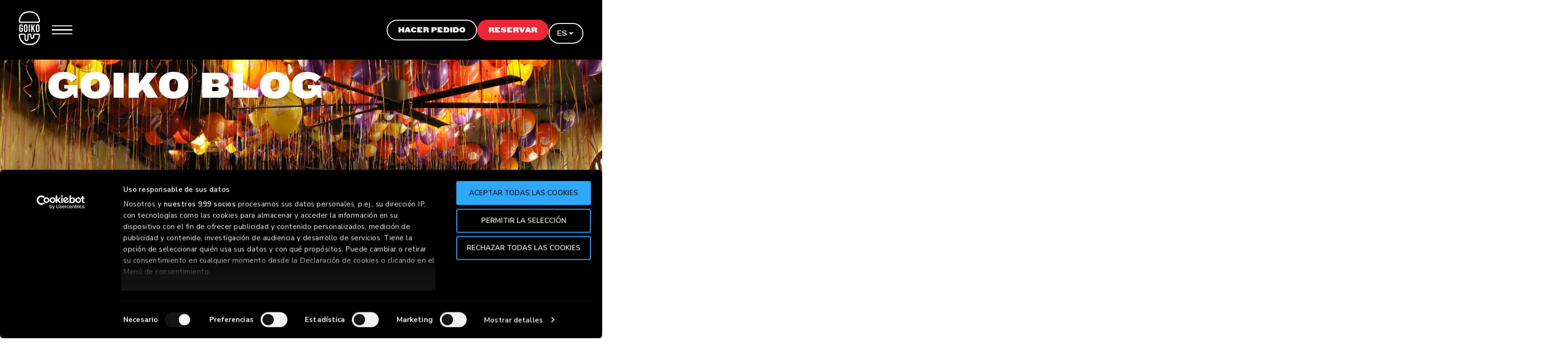

--- FILE ---
content_type: text/html; charset=UTF-8
request_url: https://www.goiko.com/es/que-lindo-verte-de-nuevo-zaragoza/
body_size: 25088
content:
<!doctype html>
<html lang="es-ES">
<head>
<meta charset="UTF-8">
<meta http-equiv="Content-type" content="text/html; charset=UTF-8">
<meta name="viewport" content="width=device-width, initial-scale=1.0, maximum-scale=1.0, user-scalable=no">
<title>¡Que lindo verte de nuevo Zaragoza! - GOIKO</title>
<link rel="apple-touch-icon" sizes="180x180" href="/wp-content/themes/goiko2020/img/apple-touch-icon.png">
<link rel="icon" type="image/png" sizes="32x32" href="/wp-content/themes/goiko2020/img/favicon-32x32.png">
<link rel="icon" type="image/png" sizes="16x16" href="/wp-content/themes/goiko2020/img/favicon-16x16.png">
<link rel="manifest" href="/wp-content/themes/goiko2020/img/site.webmanifest">
<link rel="mask-icon" href="/wp-content/themes/goiko2020/img/safari-pinned-tab.svg" color="#5bbad5">
<link rel="shortcut icon" href="/wp-content/themes/goiko2020/img/favicon.ico">
<meta name="msapplication-TileColor" content="#da532c">
<meta name="msapplication-config" content="/wp-content/themes/goiko2020/img/browserconfig.xml">
<meta name="theme-color" content="#ffffff">
<link rel="pingback" href="https://www.goiko.com/es/xmlrpc.php">
<script async src="//goikogrill.api.useinsider.com/ins.js?id=10006742"></script>
<meta name='robots' content='index, follow, max-image-preview:large, max-snippet:-1, max-video-preview:-1'/>
<link rel="alternate" hreflang="es" href="https://www.goiko.com/es/que-lindo-verte-de-nuevo-zaragoza/"/>
<link rel="alternate" hreflang="x-default" href="https://www.goiko.com/es/que-lindo-verte-de-nuevo-zaragoza/"/>
<title>¡Que lindo verte de nuevo Zaragoza! - GOIKO</title>
<link rel="canonical" href="https://www.goiko.com/es/que-lindo-verte-de-nuevo-zaragoza/"/>
<meta property="og:locale" content="es_ES"/>
<meta property="og:type" content="article"/>
<meta property="og:title" content="¡Que lindo verte de nuevo Zaragoza! - GOIKO"/>
<meta property="og:description" content="¡Gracias Zaragoza! Encantados de poder disfrutar otra noche especial junto a ustedes! El público valenciano no ha deja de enamorarnos con su buen rollo y sus ganas de burger. El 03 de Octubre, celebramos con los medios locales la nueva cara de nuestro local de San Miguel. Decidimos cerrar nuestras puertas al público por unos [&hellip;]"/>
<meta property="og:url" content="https://www.goiko.com/es/que-lindo-verte-de-nuevo-zaragoza/"/>
<meta property="og:site_name" content="GOIKO"/>
<meta property="article:publisher" content="https://www.facebook.com/goiko"/>
<meta property="article:published_time" content="2018-10-31T16:53:34+00:00"/>
<meta property="og:image" content="https://www.goiko.com/es/wp-content/uploads/2018/10/E04A7414-1024x683.jpg"/>
<meta property="og:image:width" content="1024"/>
<meta property="og:image:height" content="683"/>
<meta property="og:image:type" content="image/jpeg"/>
<meta name="author" content="carmelaferrero"/>
<meta name="twitter:card" content="summary_large_image"/>
<meta name="twitter:creator" content="@goiko"/>
<meta name="twitter:site" content="@goiko"/>
<meta name="twitter:label1" content="Escrito por"/>
<meta name="twitter:data1" content="carmelaferrero"/>
<meta name="twitter:label2" content="Tiempo de lectura"/>
<meta name="twitter:data2" content="1 minuto"/>
<script type="application/ld+json" class="yoast-schema-graph">{"@context":"https://schema.org","@graph":[{"@type":"WebPage","@id":"https://www.goiko.com/es/que-lindo-verte-de-nuevo-zaragoza/","url":"https://www.goiko.com/es/que-lindo-verte-de-nuevo-zaragoza/","name":"¡Que lindo verte de nuevo Zaragoza! - GOIKO","isPartOf":{"@id":"https://www.goiko.com/es/#website"},"primaryImageOfPage":{"@id":"https://www.goiko.com/es/que-lindo-verte-de-nuevo-zaragoza/#primaryimage"},"image":{"@id":"https://www.goiko.com/es/que-lindo-verte-de-nuevo-zaragoza/#primaryimage"},"thumbnailUrl":"https://www.goiko.com/es/wp-content/uploads/2018/10/E04A7414.jpg","datePublished":"2018-10-31T16:53:34+00:00","dateModified":"2018-10-31T16:53:34+00:00","author":{"@id":"https://www.goiko.com/es/#/schema/person/a4e2bfc657fece50e751b4c02b7ad14f"},"breadcrumb":{"@id":"https://www.goiko.com/es/que-lindo-verte-de-nuevo-zaragoza/#breadcrumb"},"inLanguage":"es","potentialAction":[{"@type":"ReadAction","target":["https://www.goiko.com/es/que-lindo-verte-de-nuevo-zaragoza/"]}]},{"@type":"ImageObject","inLanguage":"es","@id":"https://www.goiko.com/es/que-lindo-verte-de-nuevo-zaragoza/#primaryimage","url":"https://www.goiko.com/es/wp-content/uploads/2018/10/E04A7414.jpg","contentUrl":"https://www.goiko.com/es/wp-content/uploads/2018/10/E04A7414.jpg","width":5472,"height":3648},{"@type":"BreadcrumbList","@id":"https://www.goiko.com/es/que-lindo-verte-de-nuevo-zaragoza/#breadcrumb","itemListElement":[{"@type":"ListItem","position":1,"name":"Portada","item":"https://www.goiko.com/es/"},{"@type":"ListItem","position":2,"name":"Blog","item":"https://www.goiko.com/es/blog/"},{"@type":"ListItem","position":3,"name":"¡Que lindo verte de nuevo Zaragoza!"}]},{"@type":"WebSite","@id":"https://www.goiko.com/es/#website","url":"https://www.goiko.com/es/","name":"GOIKO","description":"Chorreo Forever","potentialAction":[{"@type":"SearchAction","target":{"@type":"EntryPoint","urlTemplate":"https://www.goiko.com/es/?s={search_term_string}"},"query-input":{"@type":"PropertyValueSpecification","valueRequired":true,"valueName":"search_term_string"}}],"inLanguage":"es"},{"@type":"Person","@id":"https://www.goiko.com/es/#/schema/person/a4e2bfc657fece50e751b4c02b7ad14f","name":"carmelaferrero","image":{"@type":"ImageObject","inLanguage":"es","@id":"https://www.goiko.com/es/#/schema/person/image/","url":"https://secure.gravatar.com/avatar/1742fd09ccdcf993709380e8c3589a97560177097d23412757578d7ea75ad5ad?s=96&d=mm&r=g","contentUrl":"https://secure.gravatar.com/avatar/1742fd09ccdcf993709380e8c3589a97560177097d23412757578d7ea75ad5ad?s=96&d=mm&r=g","caption":"carmelaferrero"}}]}</script>
<link rel='dns-prefetch' href='//www.goiko.com'/>
<link rel='dns-prefetch' href='//js.maxmind.com'/>
<link rel="alternate" type="application/rss+xml" title="GOIKO &raquo; Feed" href="https://www.goiko.com/es/feed/"/>
<link rel="alternate" type="application/rss+xml" title="GOIKO &raquo; Feed de los comentarios" href="https://www.goiko.com/es/comments/feed/"/>
<link rel="alternate" type="application/rss+xml" title="GOIKO &raquo; Comentario ¡Que lindo verte de nuevo Zaragoza! del feed" href="https://www.goiko.com/es/que-lindo-verte-de-nuevo-zaragoza/feed/"/>
<link rel="alternate" title="oEmbed (JSON)" type="application/json+oembed" href="https://www.goiko.com/es/wp-json/oembed/1.0/embed?url=https%3A%2F%2Fwww.goiko.com%2Fes%2Fque-lindo-verte-de-nuevo-zaragoza%2F"/>
<link rel="alternate" title="oEmbed (XML)" type="text/xml+oembed" href="https://www.goiko.com/es/wp-json/oembed/1.0/embed?url=https%3A%2F%2Fwww.goiko.com%2Fes%2Fque-lindo-verte-de-nuevo-zaragoza%2F&#038;format=xml"/>
<style id='wp-img-auto-sizes-contain-inline-css'>img:is([sizes=auto i],[sizes^="auto," i]){contain-intrinsic-size:3000px 1500px}</style>
<link rel="stylesheet" type="text/css" href="//www.goiko.com/es/wp-content/cache/wpfc-minified/1zfgchu6/3nwx.css" media="all"/>
<style id='global-styles-inline-css'>:root{--wp--preset--aspect-ratio--square:1;--wp--preset--aspect-ratio--4-3:4/3;--wp--preset--aspect-ratio--3-4:3/4;--wp--preset--aspect-ratio--3-2:3/2;--wp--preset--aspect-ratio--2-3:2/3;--wp--preset--aspect-ratio--16-9:16/9;--wp--preset--aspect-ratio--9-16:9/16;--wp--preset--color--black:#000000;--wp--preset--color--cyan-bluish-gray:#abb8c3;--wp--preset--color--white:#ffffff;--wp--preset--color--pale-pink:#f78da7;--wp--preset--color--vivid-red:#cf2e2e;--wp--preset--color--luminous-vivid-orange:#ff6900;--wp--preset--color--luminous-vivid-amber:#fcb900;--wp--preset--color--light-green-cyan:#7bdcb5;--wp--preset--color--vivid-green-cyan:#00d084;--wp--preset--color--pale-cyan-blue:#8ed1fc;--wp--preset--color--vivid-cyan-blue:#0693e3;--wp--preset--color--vivid-purple:#9b51e0;--wp--preset--gradient--vivid-cyan-blue-to-vivid-purple:linear-gradient(135deg,rgb(6,147,227) 0%,rgb(155,81,224) 100%);--wp--preset--gradient--light-green-cyan-to-vivid-green-cyan:linear-gradient(135deg,rgb(122,220,180) 0%,rgb(0,208,130) 100%);--wp--preset--gradient--luminous-vivid-amber-to-luminous-vivid-orange:linear-gradient(135deg,rgb(252,185,0) 0%,rgb(255,105,0) 100%);--wp--preset--gradient--luminous-vivid-orange-to-vivid-red:linear-gradient(135deg,rgb(255,105,0) 0%,rgb(207,46,46) 100%);--wp--preset--gradient--very-light-gray-to-cyan-bluish-gray:linear-gradient(135deg,rgb(238,238,238) 0%,rgb(169,184,195) 100%);--wp--preset--gradient--cool-to-warm-spectrum:linear-gradient(135deg,rgb(74,234,220) 0%,rgb(151,120,209) 20%,rgb(207,42,186) 40%,rgb(238,44,130) 60%,rgb(251,105,98) 80%,rgb(254,248,76) 100%);--wp--preset--gradient--blush-light-purple:linear-gradient(135deg,rgb(255,206,236) 0%,rgb(152,150,240) 100%);--wp--preset--gradient--blush-bordeaux:linear-gradient(135deg,rgb(254,205,165) 0%,rgb(254,45,45) 50%,rgb(107,0,62) 100%);--wp--preset--gradient--luminous-dusk:linear-gradient(135deg,rgb(255,203,112) 0%,rgb(199,81,192) 50%,rgb(65,88,208) 100%);--wp--preset--gradient--pale-ocean:linear-gradient(135deg,rgb(255,245,203) 0%,rgb(182,227,212) 50%,rgb(51,167,181) 100%);--wp--preset--gradient--electric-grass:linear-gradient(135deg,rgb(202,248,128) 0%,rgb(113,206,126) 100%);--wp--preset--gradient--midnight:linear-gradient(135deg,rgb(2,3,129) 0%,rgb(40,116,252) 100%);--wp--preset--font-size--small:13px;--wp--preset--font-size--medium:20px;--wp--preset--font-size--large:36px;--wp--preset--font-size--x-large:42px;--wp--preset--spacing--20:0.44rem;--wp--preset--spacing--30:0.67rem;--wp--preset--spacing--40:1rem;--wp--preset--spacing--50:1.5rem;--wp--preset--spacing--60:2.25rem;--wp--preset--spacing--70:3.38rem;--wp--preset--spacing--80:5.06rem;--wp--preset--shadow--natural:6px 6px 9px rgba(0, 0, 0, 0.2);--wp--preset--shadow--deep:12px 12px 50px rgba(0, 0, 0, 0.4);--wp--preset--shadow--sharp:6px 6px 0px rgba(0, 0, 0, 0.2);--wp--preset--shadow--outlined:6px 6px 0px -3px rgb(255, 255, 255), 6px 6px rgb(0, 0, 0);--wp--preset--shadow--crisp:6px 6px 0px rgb(0, 0, 0);}:where(.is-layout-flex){gap:0.5em;}:where(.is-layout-grid){gap:0.5em;}body .is-layout-flex{display:flex;}.is-layout-flex{flex-wrap:wrap;align-items:center;}.is-layout-flex > :is(*, div){margin:0;}body .is-layout-grid{display:grid;}.is-layout-grid > :is(*, div){margin:0;}:where(.wp-block-columns.is-layout-flex){gap:2em;}:where(.wp-block-columns.is-layout-grid){gap:2em;}:where(.wp-block-post-template.is-layout-flex){gap:1.25em;}:where(.wp-block-post-template.is-layout-grid){gap:1.25em;}.has-black-color{color:var(--wp--preset--color--black) !important;}.has-cyan-bluish-gray-color{color:var(--wp--preset--color--cyan-bluish-gray) !important;}.has-white-color{color:var(--wp--preset--color--white) !important;}.has-pale-pink-color{color:var(--wp--preset--color--pale-pink) !important;}.has-vivid-red-color{color:var(--wp--preset--color--vivid-red) !important;}.has-luminous-vivid-orange-color{color:var(--wp--preset--color--luminous-vivid-orange) !important;}.has-luminous-vivid-amber-color{color:var(--wp--preset--color--luminous-vivid-amber) !important;}.has-light-green-cyan-color{color:var(--wp--preset--color--light-green-cyan) !important;}.has-vivid-green-cyan-color{color:var(--wp--preset--color--vivid-green-cyan) !important;}.has-pale-cyan-blue-color{color:var(--wp--preset--color--pale-cyan-blue) !important;}.has-vivid-cyan-blue-color{color:var(--wp--preset--color--vivid-cyan-blue) !important;}.has-vivid-purple-color{color:var(--wp--preset--color--vivid-purple) !important;}.has-black-background-color{background-color:var(--wp--preset--color--black) !important;}.has-cyan-bluish-gray-background-color{background-color:var(--wp--preset--color--cyan-bluish-gray) !important;}.has-white-background-color{background-color:var(--wp--preset--color--white) !important;}.has-pale-pink-background-color{background-color:var(--wp--preset--color--pale-pink) !important;}.has-vivid-red-background-color{background-color:var(--wp--preset--color--vivid-red) !important;}.has-luminous-vivid-orange-background-color{background-color:var(--wp--preset--color--luminous-vivid-orange) !important;}.has-luminous-vivid-amber-background-color{background-color:var(--wp--preset--color--luminous-vivid-amber) !important;}.has-light-green-cyan-background-color{background-color:var(--wp--preset--color--light-green-cyan) !important;}.has-vivid-green-cyan-background-color{background-color:var(--wp--preset--color--vivid-green-cyan) !important;}.has-pale-cyan-blue-background-color{background-color:var(--wp--preset--color--pale-cyan-blue) !important;}.has-vivid-cyan-blue-background-color{background-color:var(--wp--preset--color--vivid-cyan-blue) !important;}.has-vivid-purple-background-color{background-color:var(--wp--preset--color--vivid-purple) !important;}.has-black-border-color{border-color:var(--wp--preset--color--black) !important;}.has-cyan-bluish-gray-border-color{border-color:var(--wp--preset--color--cyan-bluish-gray) !important;}.has-white-border-color{border-color:var(--wp--preset--color--white) !important;}.has-pale-pink-border-color{border-color:var(--wp--preset--color--pale-pink) !important;}.has-vivid-red-border-color{border-color:var(--wp--preset--color--vivid-red) !important;}.has-luminous-vivid-orange-border-color{border-color:var(--wp--preset--color--luminous-vivid-orange) !important;}.has-luminous-vivid-amber-border-color{border-color:var(--wp--preset--color--luminous-vivid-amber) !important;}.has-light-green-cyan-border-color{border-color:var(--wp--preset--color--light-green-cyan) !important;}.has-vivid-green-cyan-border-color{border-color:var(--wp--preset--color--vivid-green-cyan) !important;}.has-pale-cyan-blue-border-color{border-color:var(--wp--preset--color--pale-cyan-blue) !important;}.has-vivid-cyan-blue-border-color{border-color:var(--wp--preset--color--vivid-cyan-blue) !important;}.has-vivid-purple-border-color{border-color:var(--wp--preset--color--vivid-purple) !important;}.has-vivid-cyan-blue-to-vivid-purple-gradient-background{background:var(--wp--preset--gradient--vivid-cyan-blue-to-vivid-purple) !important;}.has-light-green-cyan-to-vivid-green-cyan-gradient-background{background:var(--wp--preset--gradient--light-green-cyan-to-vivid-green-cyan) !important;}.has-luminous-vivid-amber-to-luminous-vivid-orange-gradient-background{background:var(--wp--preset--gradient--luminous-vivid-amber-to-luminous-vivid-orange) !important;}.has-luminous-vivid-orange-to-vivid-red-gradient-background{background:var(--wp--preset--gradient--luminous-vivid-orange-to-vivid-red) !important;}.has-very-light-gray-to-cyan-bluish-gray-gradient-background{background:var(--wp--preset--gradient--very-light-gray-to-cyan-bluish-gray) !important;}.has-cool-to-warm-spectrum-gradient-background{background:var(--wp--preset--gradient--cool-to-warm-spectrum) !important;}.has-blush-light-purple-gradient-background{background:var(--wp--preset--gradient--blush-light-purple) !important;}.has-blush-bordeaux-gradient-background{background:var(--wp--preset--gradient--blush-bordeaux) !important;}.has-luminous-dusk-gradient-background{background:var(--wp--preset--gradient--luminous-dusk) !important;}.has-pale-ocean-gradient-background{background:var(--wp--preset--gradient--pale-ocean) !important;}.has-electric-grass-gradient-background{background:var(--wp--preset--gradient--electric-grass) !important;}.has-midnight-gradient-background{background:var(--wp--preset--gradient--midnight) !important;}.has-small-font-size{font-size:var(--wp--preset--font-size--small) !important;}.has-medium-font-size{font-size:var(--wp--preset--font-size--medium) !important;}.has-large-font-size{font-size:var(--wp--preset--font-size--large) !important;}.has-x-large-font-size{font-size:var(--wp--preset--font-size--x-large) !important;}</style>
<style id='classic-theme-styles-inline-css'>.wp-block-button__link{color:#fff;background-color:#32373c;border-radius:9999px;box-shadow:none;text-decoration:none;padding:calc(.667em + 2px) calc(1.333em + 2px);font-size:1.125em}.wp-block-file__button{background:#32373c;color:#fff;text-decoration:none}</style>
<link rel="stylesheet" type="text/css" href="//www.goiko.com/es/wp-content/cache/wpfc-minified/9l8gun7k/3nww.css" media="all"/>
<link rel='stylesheet' id='elementor-post-40817-css' href='https://www.goiko.com/es/wp-content/uploads/elementor/css/post-40817.css?ver=1730995689' type='text/css' media='all'/>
<link rel="stylesheet" type="text/css" href="//www.goiko.com/es/wp-content/cache/wpfc-minified/qa64utsh/3nww.css" media="all"/>
<link rel='stylesheet' id='google-fonts-1-css' href='https://fonts.googleapis.com/css?family=Nunito+Sans%3A100%2C100italic%2C200%2C200italic%2C300%2C300italic%2C400%2C400italic%2C500%2C500italic%2C600%2C600italic%2C700%2C700italic%2C800%2C800italic%2C900%2C900italic&#038;display=swap&#038;ver=6.9' type='text/css' media='all'/>
<link rel="preconnect" href="https://fonts.gstatic.com/" crossorigin><script id="wpml-cookie-js-extra">var wpml_cookies={"wp-wpml_current_language":{"value":"es","expires":1,"path":"/"}};
var wpml_cookies={"wp-wpml_current_language":{"value":"es","expires":1,"path":"/"}};
//# sourceURL=wpml-cookie-js-extra</script>
<script src='//www.goiko.com/es/wp-content/cache/wpfc-minified/eqnyqwnh/3nwx.js'></script>
<link rel="https://api.w.org/" href="https://www.goiko.com/es/wp-json/"/><link rel="alternate" title="JSON" type="application/json" href="https://www.goiko.com/es/wp-json/wp/v2/posts/20428"/><link rel="EditURI" type="application/rsd+xml" title="RSD" href="https://www.goiko.com/es/xmlrpc.php?rsd"/>
<meta name="generator" content="WordPress 6.9"/>
<link rel='shortlink' href='https://www.goiko.com/es/?p=20428'/>
<meta name="generator" content="WPML ver:4.6.13 stt:8,1,2;"/>
<link rel="pingback" href="https://www.goiko.com/es/xmlrpc.php"><meta name="generator" content="Elementor 3.25.4; features: additional_custom_breakpoints, e_optimized_control_loading; settings: css_print_method-external, google_font-enabled, font_display-swap">
<script>document.addEventListener("DOMContentLoaded", function (){
const head=document.head;
const metaDescription=document.querySelector('meta[name="description"]');
const titleTag=document.querySelector('title');
if(titleTag&&head.firstChild!==titleTag){
head.insertBefore(titleTag, head.firstChild);
}
if(metaDescription){
if(titleTag&&titleTag.nextSibling!==metaDescription){
head.insertBefore(metaDescription, titleTag.nextSibling);
}else if(!titleTag&&head.firstChild!==metaDescription){
head.insertBefore(metaDescription, head.firstChild);
}}else{
const newMeta=document.createElement('meta');
newMeta.name="description";
newMeta.content="Bienvenido a GOIKO, las hamburguesas gourmet con chorreo más famosas. Reserva tu mesa en nuestros restaurantes y disfruta de toda nuestra carta.";
if(titleTag){
head.insertBefore(newMeta, titleTag.nextSibling);
}else{
head.insertBefore(newMeta, head.firstChild);
}}
});</script>
<script>document.addEventListener("DOMContentLoaded", function (){
const maskElements=document.querySelectorAll('.mask');
maskElements.forEach(function (maskEl){
const spans=maskEl.querySelectorAll('span');
if(spans.length >=2){
spans[1].setAttribute('data-nosnippet', '');
}});
const spanElements=document.querySelectorAll('span');
spanElements.forEach(function (el){
if(el.textContent.trim()==='Saber más'){
el.setAttribute('data-nosnippet', '');
}});
});</script>
<style>.e-con.e-parent:nth-of-type(n+4):not(.e-lazyloaded):not(.e-no-lazyload),
.e-con.e-parent:nth-of-type(n+4):not(.e-lazyloaded):not(.e-no-lazyload) *{background-image:none !important;}
@media screen and (max-height: 1024px) {
.e-con.e-parent:nth-of-type(n+3):not(.e-lazyloaded):not(.e-no-lazyload),
.e-con.e-parent:nth-of-type(n+3):not(.e-lazyloaded):not(.e-no-lazyload) *{background-image:none !important;}
}
@media screen and (max-height: 640px) {
.e-con.e-parent:nth-of-type(n+2):not(.e-lazyloaded):not(.e-no-lazyload),
.e-con.e-parent:nth-of-type(n+2):not(.e-lazyloaded):not(.e-no-lazyload) *{background-image:none !important;}
}</style>
<link rel="icon" href="https://www.goiko.com/es/wp-content/uploads/2023/06/cropped-LOGO-GOIKO-1-32x32.jpg" sizes="32x32"/>
<link rel="icon" href="https://www.goiko.com/es/wp-content/uploads/2023/06/cropped-LOGO-GOIKO-1-192x192.jpg" sizes="192x192"/>
<link rel="apple-touch-icon" href="https://www.goiko.com/es/wp-content/uploads/2023/06/cropped-LOGO-GOIKO-1-180x180.jpg"/>
<meta name="msapplication-TileImage" content="https://www.goiko.com/es/wp-content/uploads/2023/06/cropped-LOGO-GOIKO-1-270x270.jpg"/>
<style id="wp-custom-css">#deliveryUnavailable{padding:60px 0;text-align:center;}
.modal_emergencia{position:fixed;}
#CybotCookiebotDialog{background-color:black !important;}
#CybotCookiebotDialog *{font-family:"Nunito Sans", Arial, sans-serif !important;}
#CybotCookiebotDialogBody{max-width:100% !important;}
#CybotCookiebotDialogBodyButtons a{line-height:2em !important;padding:5px 5px 3px !important;border-radius:4px !important;}
#CybotCookiebotDialogBodyButtonAccept, a#CybotCookiebotDialogBodyLevelButtonLevelOptinAllowallSelection, a#CybotCookiebotDialogBodyLevelButtonLevelOptinAllowAll{background-color:#EE2737 !important;border-color:#EE2737 !important;}
#CybotCookiebotDialogPoweredbyLink{display:none !important;}
#CybotCookiebotDialogBodyContentTitle, #CybotCookiebotDialogBodyContentText p, #CybotCookiebotDialog a{color:white !important;}
#CybotCookiebotDialogDetail{background-color:black !important;padding:20px !important;}
#CybotCookiebotDialogDetailBodyContentTabs a, #CybotCookiebotDialogDetailBodyContent a{color:white !important;}
.wpcf7-form{width:500px;max-width:100%;margin:auto;}
.wpcf7-form label{font-size:14px;font-weight:bold;}
.wpcf7-form-control-wrap input, .wpcf7-form-control-wrap textarea{background:#f2f2f2;border:0;outline:none;font-size:16px;padding:0.5em 1em;}
.wpcf7-submit{text-align:center;margin:0 0 50px;}
.wpcf7-legal{font-size:14px;margin:0 0 50px;}
.swiper-container-horizontal>.swiper-pagination-bullets, .swiper-pagination-custom, .swiper-pagination-fraction{bottom:5px;left:auto;right:10px;width:20px;}
.swiper-container-horizontal>.swiper-pagination-bullets .swiper-pagination-bullet{margin-bottom:10px;}
.page__footer{padding-bottom:80px;}
#goiko_footer{padding-bottom:6rem;}
.page-template-template-landings-nobooking .header__config--booking{display:none !important;}</style>
<script>dataLayer=[{
'idioma': 'es',
'codigoRestaurante': ''
}];
(function(w,d,s,l,i){w[l]=w[l]||[];w[l].push({'gtm.start':
new Date().getTime(),event:'gtm.js'});var f=d.getElementsByTagName(s)[0],
j=d.createElement(s),dl=l!='dataLayer'?'&l='+l:'';j.async=true;j.src=
'https://www.googletagmanager.com/gtm.js?id='+i+dl;f.parentNode.insertBefore(j,f);
})(window,document,'script','dataLayer', 'GTM-WWQ4KBB');</script>
<script>(function(){
var ta=document.createElement('script'); ta.type='text/javascript'; ta.async=true;
ta.src='https://analytics.tiktok.com/i18n/pixel/sdk.js?sdkid=BTPKVTGRQH54JI5RDG0G';
var s=document.getElementsByTagName('script')[0];
s.parentNode.insertBefore(ta, s);
})();</script></head>
<body class="wp-singular post-template-default single single-post postid-20428 single-format-standard wp-theme-goiko2020 home st elementor-template-full-width no-sidebar elementor-default elementor-kit-40817" data-section="section--black">
<noscript>
<iframe src="https://www.googletagmanager.com/ns.html?id=GTM-WWQ4KBB" height="0" width="0" style="display:none;visibility:hidden"></iframe>
</noscript>
<div id="container">
<div id="header" class="header">
<div class="container-logo">
<div class="container-logo__mobile">
<a href="/" class="main__logo full-mobile-logo">
<svg class="full__logo" viewBox="0 0 36 56" xmlns="http://www.w3.org/2000/svg" fill="white">
<path d="m5.23886 25.9358h.9679c.25679 0 .45432-.1975.45432-.4543v-.7704c0-1.0074-.25679-1.7975-.75062-2.3506s-1.22469-.8099-2.19259-.8099-1.69877.2765-2.19259.8099c-.49383.5531-.750622 1.3234-.750622 2.3506v6.5383c0 1.0074.256792 1.7975.750622 2.3506.49382.5531 1.22469.8099 2.19259.8099s1.69876-.2766 2.19259-.8099c.49383-.5531.75062-1.3235.75062-2.3506v-3.5358c0-.2568-.19753-.4544-.45432-.4544h-1.87655c-.25679 0-.45432.1976-.45432.4544v.8889c0 .2567.19753.4543.45432.4543s.45433.1975.45433.4543v1.8765c0 .4544-.09877.7704-.27655.9482s-.43457.2765-.75061.2765c-.31605 0-.55309-.0987-.75062-.2765-.17778-.1778-.27655-.4938-.27655-.9482v-6.795c0-.4543.09877-.7704.27655-.9679.17778-.1778.43457-.2766.75062-.2766.31604 0 .55308.0988.75061.2766.17778.1778.27655.5136.27655.9679v.8889c0 .2568.19753.4543.45432.4543z"/>
<path d="m9.24864 22.3802c-.51358.5531-.77037 1.3235-.77037 2.3507v6.5382c0 1.0074.25679 1.7976.77037 2.3507.51358.553 1.26416.8098 2.23206.8098s1.7186-.2765 2.2321-.8098c.5136-.5531.7704-1.3235.7704-2.3507v-6.5382c0-1.0074-.2568-1.7976-.7704-2.3507-.5135-.553-1.2642-.8098-2.2321-.8098s-1.71848.2765-2.23206.8098zm3.25926 2.2124v6.7753c0 .4543-.0988.7704-.2765.9679-.1778.1778-.4346.2765-.7507.2765-.316 0-.553-.0987-.7506-.2765-.1778-.1778-.2765-.5136-.2765-.9679v-6.7753c0-.4543.0987-.7704.2765-.9679.1778-.1778.4346-.2765.7506-.2765.3161 0 .5531.0987.7507.2765.1777.1975.2765.5136.2765.9679z"/>
<path d="m16.9128 21.7086c-.2568 0-.4543.1976-.4543.4543v11.6544c0 .2568.1975.4543.4543.4543h1.0864c.2568 0 .4544-.1975.4544-.4543v-11.6544c0-.2567-.1976-.4543-.4544-.4543z"/>
<path d="m22.1277 21.7086h-1.0865c-.2568 0-.4543.1976-.4543.4543v11.6544c0 .2568.1975.4543.4543.4543h1.0865c.2567 0 .4543-.1975.4543-.4543v-3.2988c0-.079.0197-.1383.0592-.2173l.0988-.1778c.1778-.3358.6716-.316.8099.0593l1.4617 3.7926c.0593.1778.237.2963.4148.2963h1.0667c.316 0 .5333-.3161.4148-.6124l-2.4296-6.1629c-.0395-.1185-.0395-.2568.0197-.3556l2.3506-4.7802c.1383-.2963-.079-.6519-.395-.6519h-.9679c-.1778 0-.3358.0988-.4148.2568l-2.4297 5.1753h-.0395v-4.9975c-.0395-.2371-.237-.4346-.474-.4346z"/>
<path d="m29.2191 22.3802c-.5136.5531-.7704 1.3235-.7704 2.3507v6.5382c0 1.0074.2568 1.7976.7704 2.3507.5136.553 1.2642.8098 2.2321.8098s1.7185-.2765 2.2321-.8098c.5136-.5531.7704-1.3235.7704-2.3507v-6.5382c0-1.0074-.2568-1.7976-.7704-2.3507-.5136-.553-1.2642-.8098-2.2321-.8098s-1.7185.2765-2.2321.8098zm3.2593 2.2124v6.7753c0 .4543-.0988.7704-.2766.9679-.1778.1778-.4345.2765-.7506.2765-.316 0-.5531-.0987-.7506-.2765-.1778-.1778-.2766-.5136-.2766-.9679v-6.7753c0-.4543.0988-.7704.2766-.9679.1778-.1778.4346-.2765.7506-.2765.3161 0 .5531.0987.7506.2765.1778.1975.2766.5136.2766.9679z"/>
<path d="m32.7154 36.9778h-6.1433c-1.4419 0-2.6271 1.0469-2.7654 2.4494 0 .0592 0 .0987-.0197 2.9629 0 .3161-.1383.6124-.3556.8494-.237.237-.5728.3753-.9679.3753-.0197 0-.0395 0-.0395 0-.3556 0-.6914-.1383-.9481-.3753-.2371-.237-.3556-.5333-.3556-.8494v-2.6271c0-1.5013-1.3432-2.7655-2.9235-2.7655h-1.2049c-1.521 0-2.7852 1.2445-2.7852 2.7852v6.4395c0 .3161-.1383.6124-.3555.8494-.2568.2568-.5926.3753-.9877.3753-.3753 0-.7111-.1185-.9679-.3753-.237-.237-.3555-.5333-.3555-.8494 0-6.6568 0-6.716-.0198-6.7753-.1383-1.3629-1.3432-2.4494-2.76543-2.4494h-6.26173c-.69136 0-1.34321.2963-1.817287.7902-.474074.5135-.7111119 1.2049-.67160569 1.8963.33580269 4.7604 1.85679269 8.6123 4.50370269 11.3975 3.08148 3.2592 7.48645 4.9185 13.07655 4.9185s9.9951-1.6593 13.0765-4.9185c2.647-2.805 4.1679-6.6371 4.5037-11.3975.0593-.6914-.1975-1.3828-.6716-1.8963-.4345-.5136-1.0864-.8099-1.7777-.8099zm-3.4568 12.721c-2.7062 2.8642-6.6173 4.3061-11.6346 4.3061s-8.94815-1.4419-11.63457-4.3061c-2.33086-2.4494-3.65432-5.8864-3.97037-10.1926-.01975-.1976.07901-.3358.13827-.3951.05926-.0592.17778-.158.37531-.158h6.22223c.39506 0 .75061.2765.80987.6321v6.6173c0 .8494.33581 1.6395.94816 2.2518.6321.6124 1.4815.9482 2.3506.9482.8889.0197 1.758-.3161 2.3901-.9482.6124-.6123.9482-1.4024.9482-2.2518v-6.4395c0-.4346.3555-.8099.8099-.8099h1.2049c.4741 0 .9481.3951.9481.8099v2.6271c0 .8494.3358 1.6395.9482 2.2519.6321.6123 1.4815.9481 2.3506.9481.8889.0198 1.758-.316 2.3901-.9481.6124-.6124.9482-1.4025.9482-2.2519 0-.9679 0-2.5284 0-2.8049.0592-.3556.395-.6321.7901-.6321h6.1432c.1975 0 .3161.0988.3753.158.0593.0593.158.1975.1383.3951-.3358 4.3062-1.679 7.7432-3.9901 10.1926z"/>
<path d="m2.49318 19.0025h30.20242c.6914 0 1.3433-.2963 1.8173-.7902.4741-.5135.7111-1.2049.6716-1.8962-.3358-4.7605-1.8568-8.59264-4.5037-11.39758-3.0814-3.25926-7.4864-4.91852-13.0765-4.91852s-9.99507 1.65926-13.07655 4.91852c-2.64692 2.80494-4.167906 6.63708-4.5037085 11.39758-.0592592.6913.1975315 1.3827.6716055 1.8962.454323.4939 1.125923.7902 1.797533.7902zm3.47654-12.72102c2.70617-2.8642 6.61728-4.30617 11.63458-4.30617s8.9481 1.44197 11.6346 4.30617c2.3308 2.44939 3.6543 5.88642 3.9703 10.19262.0198.1975-.079.3358-.1382.395-.0593.0593-.1778.1581-.3754.1581h-30.20242c-.19753 0-.31605-.0988-.37531-.1581-.05926-.0592-.15803-.1975-.13827-.395.3358-4.3062 1.65926-7.74323 3.99012-10.19262z"/>
</svg>
</a>
<div class="menu__navtrigger">
<div id="menu-navtrigger-mobile" class="ham">
<div class="ham--line"></div><div class="ham--line"></div><div class="ham--line"></div></div></div></div><div class="container-logo__tablet">
<a href="https://www.goiko.com/es">
<svg class="logo" viewBox="0 0 36 56" xmlns="http://www.w3.org/2000/svg">
<path d="m5.23886 25.9358h.9679c.25679 0 .45432-.1975.45432-.4543v-.7704c0-1.0074-.25679-1.7975-.75062-2.3506s-1.22469-.8099-2.19259-.8099-1.69877.2765-2.19259.8099c-.49383.5531-.750622 1.3234-.750622 2.3506v6.5383c0 1.0074.256792 1.7975.750622 2.3506.49382.5531 1.22469.8099 2.19259.8099s1.69876-.2766 2.19259-.8099c.49383-.5531.75062-1.3235.75062-2.3506v-3.5358c0-.2568-.19753-.4544-.45432-.4544h-1.87655c-.25679 0-.45432.1976-.45432.4544v.8889c0 .2567.19753.4543.45432.4543s.45433.1975.45433.4543v1.8765c0 .4544-.09877.7704-.27655.9482s-.43457.2765-.75061.2765c-.31605 0-.55309-.0987-.75062-.2765-.17778-.1778-.27655-.4938-.27655-.9482v-6.795c0-.4543.09877-.7704.27655-.9679.17778-.1778.43457-.2766.75062-.2766.31604 0 .55308.0988.75061.2766.17778.1778.27655.5136.27655.9679v.8889c0 .2568.19753.4543.45432.4543z"></path>
<path d="m9.24864 22.3802c-.51358.5531-.77037 1.3235-.77037 2.3507v6.5382c0 1.0074.25679 1.7976.77037 2.3507.51358.553 1.26416.8098 2.23206.8098s1.7186-.2765 2.2321-.8098c.5136-.5531.7704-1.3235.7704-2.3507v-6.5382c0-1.0074-.2568-1.7976-.7704-2.3507-.5135-.553-1.2642-.8098-2.2321-.8098s-1.71848.2765-2.23206.8098zm3.25926 2.2124v6.7753c0 .4543-.0988.7704-.2765.9679-.1778.1778-.4346.2765-.7507.2765-.316 0-.553-.0987-.7506-.2765-.1778-.1778-.2765-.5136-.2765-.9679v-6.7753c0-.4543.0987-.7704.2765-.9679.1778-.1778.4346-.2765.7506-.2765.3161 0 .5531.0987.7507.2765.1777.1975.2765.5136.2765.9679z"></path>
<path d="m16.9128 21.7086c-.2568 0-.4543.1976-.4543.4543v11.6544c0 .2568.1975.4543.4543.4543h1.0864c.2568 0 .4544-.1975.4544-.4543v-11.6544c0-.2567-.1976-.4543-.4544-.4543z"></path>
<path d="m22.1277 21.7086h-1.0865c-.2568 0-.4543.1976-.4543.4543v11.6544c0 .2568.1975.4543.4543.4543h1.0865c.2567 0 .4543-.1975.4543-.4543v-3.2988c0-.079.0197-.1383.0592-.2173l.0988-.1778c.1778-.3358.6716-.316.8099.0593l1.4617 3.7926c.0593.1778.237.2963.4148.2963h1.0667c.316 0 .5333-.3161.4148-.6124l-2.4296-6.1629c-.0395-.1185-.0395-.2568.0197-.3556l2.3506-4.7802c.1383-.2963-.079-.6519-.395-.6519h-.9679c-.1778 0-.3358.0988-.4148.2568l-2.4297 5.1753h-.0395v-4.9975c-.0395-.2371-.237-.4346-.474-.4346z"></path>
<path d="m29.2191 22.3802c-.5136.5531-.7704 1.3235-.7704 2.3507v6.5382c0 1.0074.2568 1.7976.7704 2.3507.5136.553 1.2642.8098 2.2321.8098s1.7185-.2765 2.2321-.8098c.5136-.5531.7704-1.3235.7704-2.3507v-6.5382c0-1.0074-.2568-1.7976-.7704-2.3507-.5136-.553-1.2642-.8098-2.2321-.8098s-1.7185.2765-2.2321.8098zm3.2593 2.2124v6.7753c0 .4543-.0988.7704-.2766.9679-.1778.1778-.4345.2765-.7506.2765-.316 0-.5531-.0987-.7506-.2765-.1778-.1778-.2766-.5136-.2766-.9679v-6.7753c0-.4543.0988-.7704.2766-.9679.1778-.1778.4346-.2765.7506-.2765.3161 0 .5531.0987.7506.2765.1778.1975.2766.5136.2766.9679z"></path>
<path d="m32.7154 36.9778h-6.1433c-1.4419 0-2.6271 1.0469-2.7654 2.4494 0 .0592 0 .0987-.0197 2.9629 0 .3161-.1383.6124-.3556.8494-.237.237-.5728.3753-.9679.3753-.0197 0-.0395 0-.0395 0-.3556 0-.6914-.1383-.9481-.3753-.2371-.237-.3556-.5333-.3556-.8494v-2.6271c0-1.5013-1.3432-2.7655-2.9235-2.7655h-1.2049c-1.521 0-2.7852 1.2445-2.7852 2.7852v6.4395c0 .3161-.1383.6124-.3555.8494-.2568.2568-.5926.3753-.9877.3753-.3753 0-.7111-.1185-.9679-.3753-.237-.237-.3555-.5333-.3555-.8494 0-6.6568 0-6.716-.0198-6.7753-.1383-1.3629-1.3432-2.4494-2.76543-2.4494h-6.26173c-.69136 0-1.34321.2963-1.817287.7902-.474074.5135-.7111119 1.2049-.67160569 1.8963.33580269 4.7604 1.85679269 8.6123 4.50370269 11.3975 3.08148 3.2592 7.48645 4.9185 13.07655 4.9185s9.9951-1.6593 13.0765-4.9185c2.647-2.805 4.1679-6.6371 4.5037-11.3975.0593-.6914-.1975-1.3828-.6716-1.8963-.4345-.5136-1.0864-.8099-1.7777-.8099zm-3.4568 12.721c-2.7062 2.8642-6.6173 4.3061-11.6346 4.3061s-8.94815-1.4419-11.63457-4.3061c-2.33086-2.4494-3.65432-5.8864-3.97037-10.1926-.01975-.1976.07901-.3358.13827-.3951.05926-.0592.17778-.158.37531-.158h6.22223c.39506 0 .75061.2765.80987.6321v6.6173c0 .8494.33581 1.6395.94816 2.2518.6321.6124 1.4815.9482 2.3506.9482.8889.0197 1.758-.3161 2.3901-.9482.6124-.6123.9482-1.4024.9482-2.2518v-6.4395c0-.4346.3555-.8099.8099-.8099h1.2049c.4741 0 .9481.3951.9481.8099v2.6271c0 .8494.3358 1.6395.9482 2.2519.6321.6123 1.4815.9481 2.3506.9481.8889.0198 1.758-.316 2.3901-.9481.6124-.6124.9482-1.4025.9482-2.2519 0-.9679 0-2.5284 0-2.8049.0592-.3556.395-.6321.7901-.6321h6.1432c.1975 0 .3161.0988.3753.158.0593.0593.158.1975.1383.3951-.3358 4.3062-1.679 7.7432-3.9901 10.1926z"></path>
<path d="m2.49318 19.0025h30.20242c.6914 0 1.3433-.2963 1.8173-.7902.4741-.5135.7111-1.2049.6716-1.8962-.3358-4.7605-1.8568-8.59264-4.5037-11.39758-3.0814-3.25926-7.4864-4.91852-13.0765-4.91852s-9.99507 1.65926-13.07655 4.91852c-2.64692 2.80494-4.167906 6.63708-4.5037085 11.39758-.0592592.6913.1975315 1.3827.6716055 1.8962.454323.4939 1.125923.7902 1.797533.7902zm3.47654-12.72102c2.70617-2.8642 6.61728-4.30617 11.63458-4.30617s8.9481 1.44197 11.6346 4.30617c2.3308 2.44939 3.6543 5.88642 3.9703 10.19262.0198.1975-.079.3358-.1382.395-.0593.0593-.1778.1581-.3754.1581h-30.20242c-.19753 0-.31605-.0988-.37531-.1581-.05926-.0592-.15803-.1975-.13827-.395.3358-4.3062 1.65926-7.74323 3.99012-10.19262z"></path>
</svg>
</a>
<div class="menu__navtrigger">
<div id="menu-navtrigger-desktop" class="ham left-side">
<div class="ham--line"></div><div class="ham--line"></div><div class="ham--line"></div></div></div></div></div><div class="header__config">
<a href="https://www.goiko.com/es/delivery/" class="header__config--order header-show-desktop">
<div class="mask"> <span class="text-top">Hacer pedido</span> <span class="text-bottom">Hacer pedido</span></div></a>
<a href="https://www.goiko.com/es/delivery/" class="header__config--order header-show-mobile">
<div class="mask"> <span class="text-top">Pedir</span> <span class="text-bottom">Pedir</span></div></a>
<a href="https://www.goiko.com/es/reservas/" class="header__config--booking">
<div class="mask"> <span class="text-top">Reservar</span> <span class="text-bottom">Reservar</span></div></a>
<div id="language-switch" class="lang--switch">
<div id="language-btn-desktop" class="active"> <button type="button" name="formSubmit" class="btn btn--secondary lang--btn"> <svg id="arrow-drop-down" class="arrow-drop-down icon--filled" width="24" height="24" viewBox="0 0 24 24"> <path class="icon--filled__glyph" d="M7 10L12 15L17 10H7Z" fill="black"></path> </svg> <span>es</span> </button></div><div id="available-languages" class="langs--availables hidden-languages"> <a href="https://www.goiko.com/es/en/" class="btn btn--secondary lang--btn" rel="noopener noreferrer"> <span>en</span> </a> <a href="https://www.goiko.com/es/ca/" class="btn btn--secondary lang--btn" rel="noopener noreferrer"> <span>ca</span> </a></div></div></div></div><div id="sticky-header" class="header header-sticky">
<div class="container-logo">
<div class="container-logo__mobile container-logo-sticky">
<div class="menu__navtrigger">
<div id="menu-navtrigger-sticky" class="ham">
<div class="ham--line"></div><div class="ham--line"></div><div class="ham--line"></div></div></div><a href="https://www.goiko.com/es">
<svg class="logo" version="1.1" xmlns="http://www.w3.org/2000/svg" xmlns:xlink="http://www.w3.org/1999/xlink" x="0px" y="0px"
viewBox="0 0 765.07 414.4" style="enable-background:new 0 0 765.07 414.4;" xml:space="preserve">
<g>
<path class="logo-goiko-st0" d="M174.28,172.77h16.31c4.17,0,7.55-3.38,7.55-7.55v-12.99c0-17.11-4.18-30.25-12.53-39.42
c-8.36-9.16-20.69-13.74-37-13.74s-28.65,4.58-37,13.74c-8.36,9.16-12.54,22.3-12.54,39.42v109.94c0,17.12,4.18,30.26,12.54,39.42
c8.35,9.17,20.69,13.74,37,13.74s28.64-4.58,37-13.74c8.35-9.16,12.53-22.3,12.53-39.42v-59.5c0-4.17-3.38-7.55-7.55-7.55h-31.41
c-4.17,0-7.55,3.38-7.55,7.55v15.1c0,4.17,3.38,7.55,7.55,7.55s7.55,3.38,7.55,7.55v31.61c0,7.69-1.56,13.05-4.68,16.09
c-3.12,3.04-7.3,4.55-12.54,4.55c-5.24,0-9.41-1.51-12.53-4.54c-3.12-3.03-4.69-8.37-4.69-16.04V150.16
c0-7.66,1.56-13.06,4.69-16.19c3.12-3.12,7.29-4.69,12.53-4.69c5.23,0,9.41,1.56,12.54,4.68c3.12,3.12,4.68,8.51,4.68,16.16v15.1
C166.73,169.39,170.11,172.77,174.28,172.77z"/>
<path class="logo-goiko-st0" d="M241.94,112.81c-8.66,9.16-12.99,22.3-12.99,39.42v109.94c0,17.12,4.33,30.26,12.99,39.42
c8.65,9.17,21.14,13.74,37.45,13.74c16.31,0,28.8-4.58,37.46-13.74c8.65-9.16,12.99-22.3,12.99-39.42V152.23
c0-17.11-4.33-30.25-12.99-39.42c-8.66-9.16-21.14-13.74-37.46-13.74C263.08,99.07,250.6,103.65,241.94,112.81z M296.61,150.11
v114.17c0,7.66-1.56,13.04-4.68,16.16c-3.12,3.12-7.3,4.68-12.54,4.68c-5.24,0-9.41-1.56-12.53-4.68
c-3.12-3.12-4.69-8.5-4.69-16.16V150.11c0-7.65,1.56-13.04,4.69-16.16c3.12-3.12,7.29-4.68,12.53-4.68c5.23,0,9.41,1.56,12.54,4.68
C295.05,137.08,296.61,142.46,296.61,150.11z"/>
<path class="logo-goiko-st0" d="M370.91,101.49c-4.17,0-7.55,3.38-7.55,7.55v196.33c0,4.17,3.38,7.55,7.55,7.55h18.12
c4.17,0,7.55-3.38,7.55-7.55V109.04c0-4.17-3.38-7.55-7.55-7.55H370.91z"/>
<path class="logo-goiko-st0" d="M458.49,101.49h-18.12c-4.17,0-7.55,3.38-7.55,7.55v196.33c0,4.17,3.38,7.55,7.55,7.55h18.12
c4.17,0,7.55-3.38,7.55-7.55v-55.51c0-1.24,0.3-2.45,0.88-3.54l1.61-3.03c3.04-5.72,11.4-5.21,13.72,0.84l24.52,63.94
c1.12,2.92,3.92,4.85,7.05,4.85h17.84c5.33,0,8.98-5.37,7.02-10.32l-40.92-103.77c-0.78-1.98-0.69-4.19,0.24-6.09l39.41-80.37
c2.46-5.02-1.19-10.88-6.78-10.88h-16.31c-2.93,0-5.59,1.69-6.84,4.35l-40.85,87.17h-0.6v-83.97
C466.05,104.87,462.66,101.49,458.49,101.49z"/>
<path class="logo-goiko-st0" d="M578.11,112.81c-8.66,9.16-12.99,22.3-12.99,39.42v109.94c0,17.12,4.33,30.26,12.99,39.42
c8.65,9.17,21.14,13.74,37.45,13.74s28.8-4.58,37.46-13.74c8.65-9.16,12.99-22.3,12.99-39.42V152.23
c0-17.11-4.33-30.25-12.99-39.42c-8.66-9.16-21.14-13.74-37.46-13.74S586.76,103.65,578.11,112.81z M632.77,150.11v114.17
c0,7.66-1.56,13.04-4.68,16.16c-3.12,3.12-7.3,4.68-12.54,4.68c-5.24,0-9.41-1.56-12.53-4.68c-3.12-3.12-4.69-8.5-4.69-16.16
V150.11c0-7.65,1.56-13.04,4.69-16.16c3.12-3.12,7.29-4.68,12.53-4.68c5.23,0,9.41,1.56,12.54,4.68
C631.21,137.08,632.77,142.46,632.77,150.11z"/>
</g>
</svg>
</a></div></div><div class="header__config">
<a href="https://www.goiko.com/es/delivery/" class="header__config--order">
<div class="mask"> <span class="text-top">Hacer pedido</span> <span class="text-bottom">Hacer pedido</span></div></a>
<a href="https://www.goiko.com/es/reservas/" class="header__config--booking">
<div class="mask"> <span class="text-top">Reservar</span> <span class="text-bottom">Reservar</span></div></a>
<div id="language-switch-sticky" class="lang--switch">
<div id="language-btn-desktop-sticky" class="active"> <button type="button" name="formSubmit" class="btn btn--secondary lang--btn"> <svg id="arrow-drop-down-sticky" class="arrow-drop-down icon--filled" width="24" height="24" viewBox="0 0 24 24"> <path class="icon--filled__glyph" d="M7 10L12 15L17 10H7Z" fill="black"></path> </svg> <span>es</span> </button></div><div id="available-languages" class="langs--availables hidden-languages"> <a href="https://www.goiko.com/es/en/" class="btn btn--secondary lang--btn" rel="noopener noreferrer"> <span>en</span> </a> <a href="https://www.goiko.com/es/ca/" class="btn btn--secondary lang--btn" rel="noopener noreferrer"> <span>ca</span> </a></div></div></div></div><div id="dropdown-menu" class="dropdown-menu hidden-dropdown">
<div id="header-dropdown" class="header-dropdown">
<div class="menu-button" id="header-dropdown-close">
<div id="line1" class="line"></div><div id="line2" class="line"></div></div><div id="language-switch-menu" class="lang--switch">
<div id="language-btn-menu" class="active"> <button type="button" name="formSubmit" class="btn btn--secondary lang--btn"> <svg id="arrow-drop-down-menu" class="arrow-drop-down icon--filled" width="24" height="24" viewBox="0 0 24 24"> <path class="icon--filled__glyph" d="M7 10L12 15L17 10H7Z" fill="black"></path> </svg> <span>es</span> </button></div><div id="available-languages-menu" class="langs--availables hidden-languages"> <a href="https://www.goiko.com/es/en/" class="btn btn--secondary lang--btn" rel="noopener noreferrer"> <span>en</span> </a> <a href="https://www.goiko.com/es/ca/" class="btn btn--secondary lang--btn" rel="noopener noreferrer"> <span>ca</span> </a></div></div></div><div class="options">
<a href="https://www.goiko.com/es">
<svg class="logo-rotate" id="logo-dropdown"  viewBox="0 0 64 24">
<path d="M8.49383 8.17552H10.328C10.8078 8.17552 11.1746 7.78753 11.1746 7.34411V5.903C11.1746 4.01848 10.6949 2.54965 9.76367 1.52425C8.83245 0.526559 7.44974 0 5.5873 0C3.72487 0 2.37037 0.526559 1.41093 1.52425C0.479718 2.54965 0 3.99076 0 5.903V18.097C0 19.9815 0.479718 21.4503 1.41093 22.4757C2.34215 23.5012 3.75309 24 5.5873 24C7.42152 24 8.83245 23.5012 9.76367 22.4757C10.6949 21.4503 11.1746 20.0092 11.1746 18.097V11.5012C11.1746 11.03 10.7795 10.6697 10.328 10.6697H6.80071C6.32099 10.6697 5.95415 11.0577 5.95415 11.5012V13.164C5.95415 13.6351 6.34921 13.9954 6.80071 13.9954C7.28042 13.9954 7.64727 14.3834 7.64727 14.8268V18.3187C7.64727 19.1778 7.47795 19.7598 7.11111 20.0924C6.77249 20.4249 6.29277 20.5912 5.70018 20.5912C5.10758 20.5912 4.62787 20.4249 4.28924 20.0924C3.95062 19.7598 3.75309 19.1778 3.75309 18.3187V5.68129C3.75309 4.82217 3.9224 4.24018 4.28924 3.87991C4.62787 3.54734 5.10758 3.35335 5.70018 3.35335C6.29277 3.35335 6.77249 3.51963 7.11111 3.87991C7.47795 4.21247 7.64727 4.82217 7.64727 5.65358V7.3164C7.64727 7.81524 8.01411 8.17552 8.49383 8.17552Z"></path>
<path d="M16.1412 1.52425C15.1535 2.54965 14.6738 3.99076 14.6738 5.903V18.097C14.6738 19.9815 15.1535 21.4503 16.1412 22.4757C17.1289 23.5012 18.5398 24 20.374 24C22.2082 24 23.6192 23.5012 24.6068 22.4757C25.5945 21.4503 26.0742 20.0092 26.0742 18.097V5.903C26.0742 4.01848 25.5945 2.54965 24.6068 1.52425C23.6192 0.498846 22.2082 0 20.374 0C18.5116 0 17.1006 0.526559 16.1412 1.52425ZM22.2929 5.65358V18.3187C22.2929 19.1778 22.1236 19.7598 21.7567 20.1201C21.4181 20.4527 20.9384 20.6467 20.3458 20.6467C19.7532 20.6467 19.2735 20.4804 18.9349 20.1201C18.5962 19.7875 18.3987 19.1778 18.3987 18.3187V5.65358C18.3987 4.79446 18.568 4.21247 18.9349 3.85219C19.2735 3.51963 19.7532 3.32563 20.3458 3.32563C20.9384 3.32563 21.4181 3.49192 21.7567 3.85219C22.1236 4.21247 22.2929 4.82217 22.2929 5.65358Z"></path>
<path d="M30.702 0.2771C30.2223 0.2771 29.8555 0.665091 29.8555 1.10851V22.8637C29.8555 23.3348 30.2505 23.6951 30.702 23.6951H32.7338C33.2135 23.6951 33.5803 23.3071 33.5803 22.8637V1.10851C33.5803 0.637377 33.1853 0.2771 32.7338 0.2771H30.702Z"></path>
<path d="M40.5775 0.2771H38.5458C38.0661 0.2771 37.6992 0.665091 37.6992 1.10851V22.8637C37.6992 23.3348 38.0943 23.6951 38.5458 23.6951H40.5775C41.0572 23.6951 41.4241 23.3071 41.4241 22.8637V16.7113C41.4241 16.5727 41.4523 16.4341 41.537 16.3233L41.7063 15.9907C42.0449 15.3533 43.0043 15.4087 43.2583 16.0739L46.0237 23.1686C46.1366 23.5011 46.4752 23.6951 46.8139 23.6951H48.8174C49.41 23.6951 49.8333 23.1131 49.6075 22.5589L44.9796 11.0577C44.895 10.836 44.895 10.5866 45.0079 10.3926L49.4664 1.4965C49.7486 0.942227 49.3253 0.2771 48.7045 0.2771H46.8703C46.5317 0.2771 46.2495 0.471095 46.1084 0.748231L41.5087 10.4203H41.4523V1.10851C41.4241 0.637377 41.0572 0.2771 40.5775 0.2771Z"></path>
<path d="M54.067 1.52425C53.1075 2.54965 52.5996 3.99076 52.5996 5.903V18.097C52.5996 19.9815 53.0793 21.4503 54.067 22.4757C55.0546 23.5012 56.4656 24 58.2998 24C60.134 24 61.5449 23.5012 62.5326 22.4757C63.5202 21.4503 64 20.0092 64 18.097V5.903C64 4.01848 63.5202 2.54965 62.5326 1.52425C61.5449 0.498846 60.134 0 58.2998 0C56.4656 0 55.0546 0.526559 54.067 1.52425ZM60.2469 5.65358V18.3187C60.2469 19.1778 60.0776 19.7598 59.7107 20.1201C59.3721 20.4527 58.8924 20.6467 58.2998 20.6467C57.7072 20.6467 57.2275 20.4804 56.8889 20.1201C56.5502 19.7875 56.3527 19.1778 56.3527 18.3187V5.65358C56.3527 4.79446 56.522 4.21247 56.8889 3.85219C57.2275 3.51963 57.7072 3.32563 58.2998 3.32563C58.8924 3.32563 59.3721 3.49192 59.7107 3.85219C60.0776 4.21247 60.2469 4.82217 60.2469 5.65358Z"></path>
</svg>
</a>
<div class="section" id="primary-menu">
<ul id="menu-header-2023-header-rojo-1-espanol" class="options__main nav-header-primary"><li><a class="menu-item menu-item-type-post_type menu-item menu-item-type-custom menu-item-object-custom item-post-id-59783" href="https://www.goiko.com/account/login"><span class="options__main--title">Mi Goiko</span></a></li><li><a class="menu-item menu-item-type-post_type menu-item menu-item-type-custom menu-item-object-custom item-post-id-64960" href="https://www.goiko.com/es/selectorcarta/"><span class="options__main--title">Carta</span></a></li><li><a class="menu-item menu-item-type-post_type menu-item menu-item-type-post_type menu-item-object-page item-post-id-58732" href="https://www.goiko.com/es/reservas/"><span class="options__main--title">RESERVAR</span></a></li><li><a class="menu-item menu-item-type-post_type menu-item menu-item-type-custom menu-item-object-custom item-post-id-64959" href="https://www.goiko.com/es/glutenfree/"><span class="options__main--title">Gluten Free*</span></a></li><li><a class="menu-item menu-item-type-post_type menu-item menu-item-type-custom menu-item-object-custom item-post-id-48625" href="https://www.goiko.com/es/delivery/"><span class="options__main--title">Hacer pedido</span></a></li></ul>            <div class="section__body">
<div class="options__footer"> <ul id="menu-header-2023-header-rojo-2" class="options__footer--1 nav-header-secondary"><li><a class="text-container menu-item menu-item-type-post_type menu-item menu-item-type-custom menu-item-object-custom item-post-id-54860" href="https://www.goikofriends.com/?utm_source=web&amp;utm_medium=menu"><span class="hover-text">Friends with Benefits</span></a></li><li><a class="text-container menu-item menu-item-type-post_type menu-item menu-item-type-post_type menu-item-object-page item-post-id-5862" href="https://www.goiko.com/es/nuestros-restaurantes/"><span class="hover-text">Nuestros restaurantes</span></a></li><li><a class="text-container menu-item menu-item-type-post_type menu-item menu-item-type-custom menu-item-object-custom item-post-id-65919" href="https://goiko.viterbit.site/?utm_source=organic&amp;utm_medium=webgoiko"><span class="hover-text">Únete al equipo</span></a></li><li><a class="text-container menu-item menu-item-type-post_type menu-item menu-item-type-post_type menu-item-object-page item-post-id-40820" href="https://www.goiko.com/es/foodtruck/"><span class="hover-text">Foodtrucks</span></a></li><li><a class="text-container menu-item menu-item-type-post_type menu-item menu-item-type-custom menu-item-object-custom item-post-id-48355" href="https://www.goiko.com/es/goikocina/"><span class="hover-text">Goikocina</span></a></li><li><a class="text-container menu-item menu-item-type-post_type menu-item menu-item-type-custom menu-item-object-custom item-post-id-68224" href="https://www.goiko.com/es/glutenfree/"><span class="hover-text">*Locales Gluten Free</span></a></li></ul></div><div class="header__footer">
<div class="social-media-container" id='social-network-container'> <a href="https://www.facebook.com/goiko" class="social__link"> <svg class="icon--filled" viewBox="0 0 18 18"> <path class="icon--filled__glyph" d="M18 9C18 4.02943 13.9706 0 9 0C4.02943 0 0 4.02943 0 9C0 13.4921 3.29115 17.2155 7.59375 17.8907V11.6016H5.30859V9H7.59375V7.01719C7.59375 4.76156 8.93742 3.51562 10.9932 3.51562C11.9776 3.51562 13.0078 3.69141 13.0078 3.69141V5.90625H11.873C10.755 5.90625 10.4062 6.60006 10.4062 7.3125V9H12.9023L12.5033 11.6016H10.4062V17.8907C14.7088 17.2155 18 13.4921 18 9Z"></path> </svg> </a> <a href="https://twitter.com/goiko" class="social__link"> <svg class="icon--filled" width="18" height="18" viewBox="0 0 300 271" xmlns="http://www.w3.org/2000/svg"> <path class="icon--filled__glyph" d="m236 0h46l-101 115 118 156h-92.6l-72.5-94.8-83 94.8h-46l107-123-113-148h94.9l65.5 86.6zm-16.1 244h25.5l-165-218h-27.4z"/> </svg> </a> <a href="https://www.instagram.com/goiko/" class="social__link"> <svg class="icon--filled" viewBox="0 0 24 24"> <path class="icon--filled__glyph" d="M12.0005 0C8.7387 0 8.3322 0.01575 7.0557 0.06975C5.77395 0.13275 4.90695 0.3315 4.14195 0.6285C3.3413 0.930765 2.6162 1.40401 2.0172 2.01525C1.40426 2.61285 0.930751 3.33835 0.630453 4.14C0.333453 4.905 0.134703 5.772 0.0717031 7.05375C0.0139531 8.331 0.00195312 8.73675 0.00195312 11.9985C0.00195312 15.2603 0.0177031 15.6667 0.0717031 16.9432C0.134703 18.2213 0.333453 19.092 0.630453 19.857C0.932718 20.6577 1.40596 21.3828 2.0172 21.9818C2.6148 22.5947 3.3403 23.0682 4.14195 23.3685C4.90695 23.6618 5.7777 23.8643 7.0557 23.9272C8.33295 23.985 8.7387 23.997 12.0005 23.997C15.2622 23.997 15.6687 23.9813 16.9452 23.9272C18.2232 23.8643 19.094 23.661 19.859 23.3685C20.6596 23.0662 21.3847 22.593 21.9837 21.9818C22.5974 21.3848 23.0711 20.6591 23.3705 19.857C23.6637 19.092 23.8662 18.2213 23.9292 16.9432C23.987 15.666 23.999 15.2603 23.999 11.9985C23.999 8.73675 23.9832 8.33025 23.9292 7.05375C23.8662 5.77575 23.663 4.9005 23.3705 4.14C23.0682 3.33935 22.5949 2.61425 21.9837 2.01525C21.3868 1.40152 20.6611 0.927885 19.859 0.6285C19.094 0.3315 18.2232 0.13275 16.9452 0.06975C15.668 0.012 15.2622 0 12.0005 0ZM12.0005 2.16C15.2037 2.16 15.5862 2.17575 16.8522 2.22975C18.02 2.2845 18.656 2.4795 19.0782 2.6445C19.6002 2.83719 20.0727 3.14389 20.4612 3.54225C20.8589 3.92912 21.1644 4.40051 21.3552 4.9215C21.5202 5.34375 21.7152 5.97975 21.77 7.1475C21.8239 8.4135 21.8397 8.79675 21.8397 11.9992C21.8397 15.2017 21.824 15.585 21.7655 16.851C21.7025 18.0188 21.5075 18.6548 21.3432 19.077C21.116 19.6403 20.8624 20.034 20.444 20.46C20.0541 20.8559 19.582 21.1611 19.061 21.354C18.644 21.519 17.999 21.714 16.8267 21.7687C15.554 21.8228 15.179 21.8385 11.9675 21.8385C8.75595 21.8385 8.3817 21.8228 7.10745 21.7642C5.9397 21.7013 5.29545 21.5063 4.8732 21.342C4.3032 21.1147 3.91245 20.8612 3.49395 20.4427C3.0717 20.0205 2.8032 19.6185 2.5962 19.0597C2.4282 18.6427 2.2362 17.9977 2.17395 16.8255C2.1312 15.5677 2.11095 15.1778 2.11095 11.9813C2.11095 8.78625 2.1312 8.3955 2.17395 7.122C2.2362 5.94975 2.4282 5.30625 2.5962 4.88775C2.8032 4.317 3.07245 3.927 3.49395 3.50475C3.9117 3.087 4.3032 2.817 4.8732 2.6055C5.29545 2.44125 5.92395 2.24625 7.0962 2.18775C8.36895 2.142 8.74395 2.1255 11.951 2.1255L12.0005 2.16ZM12.0005 5.84025C11.1915 5.83995 10.3903 5.99908 9.64287 6.30853C8.8954 6.61798 8.21624 7.0717 7.64419 7.64374C7.07215 8.21578 6.61843 8.89495 6.30898 9.64242C5.99953 10.3899 5.84041 11.191 5.8407 12C5.84041 12.809 5.99953 13.6101 6.30898 14.3576C6.61843 15.1051 7.07215 15.7842 7.64419 16.3563C8.21624 16.9283 8.8954 17.382 9.64287 17.6915C10.3903 18.0009 11.1915 18.16 12.0005 18.1597C12.8094 18.16 13.6106 18.0009 14.358 17.6915C15.1055 17.382 15.7847 16.9283 16.3567 16.3563C16.9288 15.7842 17.3825 15.1051 17.6919 14.3576C18.0014 13.6101 18.1605 12.809 18.1602 12C18.1605 11.191 18.0014 10.3899 17.6919 9.64242C17.3825 8.89495 16.9288 8.21578 16.3567 7.64374C15.7847 7.0717 15.1055 6.61798 14.358 6.30853C13.6106 5.99908 12.8094 5.83995 12.0005 5.84025ZM12.0005 15.9998C9.78945 15.9998 8.0007 14.211 8.0007 12C8.0007 9.789 9.78945 8.00025 12.0005 8.00025C14.2115 8.00025 16.0002 9.789 16.0002 12C16.0002 14.211 14.2115 15.9998 12.0005 15.9998ZM19.8485 5.59425C19.8481 5.9765 19.6959 6.34296 19.4255 6.6131C19.1551 6.88326 18.7885 7.035 18.4062 7.035C18.2172 7.035 18.03 6.99777 17.8554 6.92544C17.6808 6.85311 17.5221 6.7471 17.3885 6.61345C17.2549 6.47981 17.1488 6.32115 17.0765 6.14653C17.0042 5.97191 16.967 5.78475 16.967 5.59575C16.967 5.40674 17.0042 5.21959 17.0765 5.04497C17.1488 4.87036 17.2549 4.71169 17.3885 4.57805C17.5221 4.4444 17.6808 4.33839 17.8554 4.26606C18.03 4.19373 18.2172 4.1565 18.4062 4.1565C19.199 4.1565 19.8485 4.8015 19.8485 5.59425Z"></path> </svg> </a> <a href="https://www.linkedin.com/company/goiko-burgers/" class="social__link"> <svg class="icon--filled" viewBox="0 0 24 24"> <path class="icon--filled__glyph" d="M20.445 20.4533H16.8953V14.883C16.8953 13.5547 16.8675 11.8477 15.039 11.8477C13.188 11.8477 12.906 13.2885 12.906 14.7847V20.4525H9.35175V8.99925H12.7657V10.5615H12.8115C13.2885 9.65925 14.4487 8.7105 16.1798 8.7105C19.7805 8.7105 20.4487 11.0813 20.4487 14.1637V20.4525L20.445 20.4533ZM5.33625 7.434C5.06496 7.4341 4.79631 7.38068 4.54569 7.27679C4.29508 7.1729 4.06742 7.02059 3.87576 6.82858C3.6841 6.63658 3.53221 6.40864 3.42878 6.15784C3.32534 5.90704 3.27241 5.63829 3.273 5.367C3.27344 4.95866 3.39496 4.55963 3.62217 4.22034C3.84939 3.88106 4.1721 3.61677 4.54951 3.46088C4.92692 3.305 5.34208 3.26451 5.74249 3.34456C6.14291 3.4246 6.5106 3.62158 6.79907 3.91058C7.08755 4.19958 7.28385 4.56763 7.36317 4.96818C7.44249 5.36874 7.40126 5.78383 7.24468 6.16095C7.08811 6.53808 6.82323 6.86031 6.48354 7.08691C6.14384 7.31351 5.74459 7.4343 5.33625 7.434ZM7.11675 20.4533H3.555V9H7.11675V20.4533ZM22.227 0H1.77C0.79275 0 0 0.77325 0 1.73025V22.2705C0 23.2275 0.79275 24.0007 1.77 24.0007H22.2233C23.199 24.0007 24 23.2275 24 22.2705V1.73025C24 0.77325 23.199 0 22.2233 0H22.227Z"></path> </svg> </a></div><a href="https://www.goiko.com/es/reservas/">
<div class="wheel-container">
<div class="wheel-wrapper"> <svg viewBox="0 0 302 302" xmlns="http://www.w3.org/2000/svg"> <path class="filled" d="m128.2 42.3c-2.1.6-4.1-1.6-5.1-4.7l-1.4-4.5c-.6-2-1.8-3.3-4.5-2.5l-6.8 2 4.1 13.8-14.9 4.5-11.1-37 25.6-7.7c8.7-2.6 15.4.3 17.2 6.1l.3.9c1.1 3.6-.8 7.7-5.2 10.2 5.7-.9 9.1 1.9 10.3 5.8l1.1 3.6c.7 2.3 1.9 4.2 3.6 5.5l.1.2zm-10.9-22.7c-.7-2.4-2.4-2.9-5.9-1.9l-5 1.5 2.2 7.5 5-1.5c3.5-1 4.6-2.5 3.9-4.8z"/> <path class="filled" d="m143.5 39 4-38.5 38.2 3.9-1.1 10.7-22.7-2.4-.6 5.4 15 1.6-.6 5.5-15-1.6-.5 5.2 22.7 2.4-1.1 11.8z"/> <path class="filled" d="m202 54.2c-8.3-4.3-14-10.4-17.4-16.3l8.7-4.7c3.1 5 8.3 10.1 12.8 12.4 4.3 2.2 6.2 1.8 6.9.5 2.3-4.3-22.6-14-16-26.4 3.2-6.2 13.6-7.3 24.2-1.8 8.2 4.3 12.1 9.3 15.6 15.1l-8.8 4c-3.1-4.7-7.3-8.8-11.5-10.9-3.4-1.8-5.5-1.6-6.1-.4-2.5 4.7 22.8 14.4 16.5 26.4-3.7 6.9-14.6 7.5-24.9 2.1z"/> <path class="filled" d="m223.2 65.1 29.5-25 24.8 29.3-8.2 7-14.8-17.5-4.1 3.5 9.8 11.5-4.3 3.6-9.8-11.5-4 3.4 14.8 17.5-8.9 7.5z"/> <path class="filled" d="m259.2 126c-.7-2 1.5-4.1 4.6-5.1l4.5-1.4c2-.6 3.3-1.9 2.4-4.6l-2.2-6.7-13.7 4.4-4.8-14.8 36.8-11.9 8.2 25.4c2.8 8.7 0 15.4-5.8 17.3l-.9.3c-3.5 1.1-7.7-.7-10.3-5 1.1 5.7-1.7 9.2-5.6 10.4l-3.6 1.2c-2.3.7-4.2 2-5.4 3.7l-.2.1zm22.5-11.4c2.4-.8 2.9-2.5 1.7-5.9l-1.6-4.9-7.4 2.4 1.6 4.9c1.1 3.5 2.6 4.5 4.9 3.8z"/> <path class="filled" d="m260.4 168.8 1.4-14.9 40.1-13.4-1.6 16.9-23.7 6.9 21.9 11.6-1.4 14.1z"/> <path class="filled" d="m246.3 207.8 6.7.9 6.1-12.1-4.6-5.1 6.1-12.1 27.4 31.5-7.5 14.9-41.7-3.3zm26.8 4-7.9-8.5-3.4 6.7z"/> <path class="filled" d="m214.9 241.8c1.6-1.4 4.4-.2 6.5 2.4l3 3.6c1.3 1.6 3 2.4 5.1.5l5.4-4.5-9.2-11.1 11.9-10 24.8 29.7-20.4 17.1c-7 5.8-14.3 5.8-18.2 1.1l-.6-.7c-2.4-2.8-2.3-7.4.8-11.4-4.9 3.1-9.1 1.8-11.7-1.3l-2.4-2.9c-1.6-1.9-3.4-3.2-5.5-3.6l-.1-.1zm18.9 16.6c1.6 1.9 3.3 1.7 6.2-.6l4-3.3-5-6-4 3.3c-2.8 2.3-3.2 4.1-1.7 6z"/> <path class="stroked" d="m173.8 259.7c2.1-.6 4.1 1.5 5.1 4.7l1.4 4.5c.6 2 1.8 3.3 4.5 2.5l6.8-2-4.1-13.8 14.9-4.5 11.1 37-25.6 7.7c-8.7 2.6-15.4-.3-17.2-6.1l-.3-.9c-1.1-3.6.8-7.7 5.2-10.2-5.7.9-9.1-1.9-10.3-5.8l-1.1-3.6c-.7-2.3-1.9-4.2-3.6-5.5l-.1-.2zm10.9 22.7c.7 2.4 2.4 2.9 5.9 1.9l5-1.5-2.2-7.5-5 1.5c-3.5 1-4.6 2.5-3.9 4.8z"/> <path class="stroked" d="m158.5 263-4 38.5-38.2-3.9 1.1-10.7 22.7 2.4.6-5.4-15-1.6.6-5.5 15 1.6.5-5.2-22.7-2.4 1.2-11.6z"/> <path class="stroked" d="m100 247.8c8.3 4.3 14 10.4 17.4 16.3l-8.7 4.7c-3.1-5-8.3-10.1-12.8-12.4-4.3-2.2-6.2-1.8-6.9-.5-2.3 4.3 22.6 14 16 26.4-3.2 6.2-13.6 7.3-24.2 1.8-8.2-4.3-12.1-9.2-15.6-15.1l8.8-4c3.1 4.7 7.3 8.8 11.5 10.9 3.4 1.8 5.5 1.6 6.1.4 2.5-4.7-22.8-14.4-16.5-26.4 3.7-6.9 14.6-7.5 24.9-2.1z"/> <path class="stroked" d="m78.8 237-29.5 25-24.8-29.3 8.2-7 14.8 17.4 4.1-3.5-9.8-11.5 4.3-3.6 9.8 11.5 4-3.4-14.8-17.4 8.9-7.5z"/> <path class="stroked" d="m42.8 176c.7 2-1.5 4.1-4.6 5.1l-4.5 1.4c-2 .6-3.3 1.9-2.4 4.6l2.2 6.7 13.7-4.4 4.8 14.8-36.8 11.9-8.2-25.3c-2.8-8.7 0-15.4 5.8-17.3l.9-.3c3.5-1.1 7.7.7 10.3 5-1-5.7 1.7-9.2 5.6-10.4l3.6-1.2c2.3-.7 4.2-2 5.4-3.7l.2-.1zm-22.5 11.4c-2.4.8-2.9 2.5-1.7 5.9l1.6 4.9 7.4-2.4-1.6-4.9c-1.1-3.5-2.6-4.5-4.9-3.8z"/> <path class="stroked" d="m41.6 133.2-1.4 14.9-40.2 13.5 1.6-16.9 23.7-6.9-21.9-11.7 1.4-14.1z"/> <path class="stroked" d="m55.7 94.2-6.7-.9-6.1 12.1 4.6 5.1-6.1 12.1-27.4-31.5 7.6-14.9 41.7 3.3zm-26.8-4 7.9 8.5 3.4-6.7z"/> <path class="stroked" d="m87.1 60.2c-1.6 1.4-4.4.2-6.5-2.4l-3-3.6c-1.3-1.6-3-2.4-5.1-.5l-5.5 4.5 9.2 11.1-11.9 10-24.8-29.7 20.5-17.1c7-5.8 14.3-5.8 18.2-1.1l.6.7c2.4 2.8 2.3 7.4-.8 11.4 4.9-3.1 9.1-1.8 11.7 1.3l2.4 2.9c1.6 1.9 3.4 3.2 5.5 3.6l.1.1zm-18.9-16.6c-1.6-1.9-3.3-1.7-6.2.6l-4 3.3 5 6 4-3.3c2.8-2.3 3.2-4.1 1.7-5.9z"/> </svg></div><svg class="bar--one" viewBox="0 0 56 56">
<path d="M39.5,0h-1.3H17.7H0v16.5h26.8L0,43.2L12.8,56l13.7-13.7l13.1-13V56H56V38.3V17.7v-1.3V0H39.5z"></path>
</svg>
<svg class="bar--two" viewBox="0 0 56 56">
<path d="M39.5,0h-1.3H17.7H0v16.5h26.8L0,43.2L12.8,56l13.7-13.7l13.1-13V56H56V38.3V17.7v-1.3V0H39.5z"></path>
</svg></div></a></div></div></div></div></div><section class="fastbooking-section"></section>
<div class="top-picture">
<div class="slide">
<picture>
<img srcset="https://www.goiko.com/es/wp-content/uploads/2018/10/E04A7414.jpg" alt="">					</picture>
<div class="content">
<div class="container"> <h2 class="top-title">Goiko Blog</h2></div></div></div></div><div id="content" class="container">
<article id="post-20428" class="post-20428 post type-post status-publish format-standard has-post-thumbnail hentry category-sin-categorizar">
<h1 class="topTitle postTitle">¡Que lindo verte de nuevo Zaragoza!</h1>
<header class="article-header entry-header">
<span class="article-date">Publicado el  31 octubre, 2018</span>
|
<span class="article-cat"><a href="https://www.goiko.com/es/categoria/sin-categorizar/" rel="category tag">Sin categorizar</a></span>
</header>
<section class="entry-content">
<p>¡Gracias Zaragoza! Encantados de poder disfrutar otra noche especial junto a ustedes! El público valenciano no ha deja de enamorarnos con su buen rollo y sus ganas de burger.</p>
<p>El 03 de Octubre, celebramos con los medios locales la nueva cara de nuestro local de San Miguel. Decidimos cerrar nuestras puertas al público por unos días para darle un poco de cariño a nuestro restaurante y así hacer de el una mejor casa para ustedes, manteniendo su especial esencia que nos ha venido acompañando desde que abrimos sus puertas el 24 de Enero del 2017.</p>
<p>En esta oportunidad nos acompañó el dúo musical Marla Sloan, que con sus canciones encantaron oídos de todos y sin duda le dieron un toque mágico a este encuentro.</p>
<p>Gracias infinitas a todos los que han podido asistir y a todos los que ya nos han brindado su apoyo en las redes sociales. Goiko será vuestra casa siempre.</p>
<p>¡¡Os dejamos unas cuantas fotos del evento tomadas por @mariochino, para que no se olviden de esta increíble noche!!</p>
<div id='gallery-1' class='gallery galleryid-20428 gallery-columns-5 gallery-size-thumbnail'><figure class='gallery-item'>
<div class='gallery-icon landscape'> <a href='https://www.goiko.com/es/que-lindo-verte-de-nuevo-zaragoza/e04a7271/'><img decoding="async" width="150" height="150" src="https://www.goiko.com/es/wp-content/uploads/2018/10/E04A7271-e1541004711873-150x150.jpg" class="attachment-thumbnail size-thumbnail" alt="" srcset="https://www.goiko.com/es/wp-content/uploads/2018/10/E04A7271-e1541004711873-150x150.jpg 150w, https://www.goiko.com/es/wp-content/uploads/2018/10/E04A7271-e1541004711873-300x300.jpg 300w, https://www.goiko.com/es/wp-content/uploads/2018/10/E04A7271-e1541004711873-125x125.jpg 125w, https://www.goiko.com/es/wp-content/uploads/2018/10/E04A7271-e1541004711873-100x100.jpg 100w" sizes="(max-width: 150px) 100vw, 150px"/></a></div></figure><figure class='gallery-item'>
<div class='gallery-icon landscape'> <a href='https://www.goiko.com/es/que-lindo-verte-de-nuevo-zaragoza/e04a7294/'><img decoding="async" width="150" height="150" src="https://www.goiko.com/es/wp-content/uploads/2018/10/E04A7294-150x150.jpg" class="attachment-thumbnail size-thumbnail" alt="" srcset="https://www.goiko.com/es/wp-content/uploads/2018/10/E04A7294-150x150.jpg 150w, https://www.goiko.com/es/wp-content/uploads/2018/10/E04A7294-300x300.jpg 300w, https://www.goiko.com/es/wp-content/uploads/2018/10/E04A7294-125x125.jpg 125w, https://www.goiko.com/es/wp-content/uploads/2018/10/E04A7294-100x100.jpg 100w" sizes="(max-width: 150px) 100vw, 150px"/></a></div></figure><figure class='gallery-item'>
<div class='gallery-icon landscape'> <a href='https://www.goiko.com/es/que-lindo-verte-de-nuevo-zaragoza/e04a7297/'><img decoding="async" width="150" height="150" src="https://www.goiko.com/es/wp-content/uploads/2018/10/E04A7297-150x150.jpg" class="attachment-thumbnail size-thumbnail" alt="" srcset="https://www.goiko.com/es/wp-content/uploads/2018/10/E04A7297-150x150.jpg 150w, https://www.goiko.com/es/wp-content/uploads/2018/10/E04A7297-300x300.jpg 300w, https://www.goiko.com/es/wp-content/uploads/2018/10/E04A7297-125x125.jpg 125w, https://www.goiko.com/es/wp-content/uploads/2018/10/E04A7297-100x100.jpg 100w" sizes="(max-width: 150px) 100vw, 150px"/></a></div></figure><figure class='gallery-item'>
<div class='gallery-icon landscape'> <a href='https://www.goiko.com/es/que-lindo-verte-de-nuevo-zaragoza/e04a7314/'><img loading="lazy" decoding="async" width="150" height="150" src="https://www.goiko.com/es/wp-content/uploads/2018/10/E04A7314-150x150.jpg" class="attachment-thumbnail size-thumbnail" alt="" srcset="https://www.goiko.com/es/wp-content/uploads/2018/10/E04A7314-150x150.jpg 150w, https://www.goiko.com/es/wp-content/uploads/2018/10/E04A7314-300x300.jpg 300w, https://www.goiko.com/es/wp-content/uploads/2018/10/E04A7314-125x125.jpg 125w, https://www.goiko.com/es/wp-content/uploads/2018/10/E04A7314-100x100.jpg 100w" sizes="(max-width: 150px) 100vw, 150px"/></a></div></figure><figure class='gallery-item'>
<div class='gallery-icon landscape'> <a href='https://www.goiko.com/es/que-lindo-verte-de-nuevo-zaragoza/e04a7318/'><img loading="lazy" decoding="async" width="150" height="150" src="https://www.goiko.com/es/wp-content/uploads/2018/10/E04A7318-150x150.jpg" class="attachment-thumbnail size-thumbnail" alt="" srcset="https://www.goiko.com/es/wp-content/uploads/2018/10/E04A7318-150x150.jpg 150w, https://www.goiko.com/es/wp-content/uploads/2018/10/E04A7318-300x300.jpg 300w, https://www.goiko.com/es/wp-content/uploads/2018/10/E04A7318-125x125.jpg 125w, https://www.goiko.com/es/wp-content/uploads/2018/10/E04A7318-100x100.jpg 100w" sizes="(max-width: 150px) 100vw, 150px"/></a></div></figure><figure class='gallery-item'>
<div class='gallery-icon landscape'> <a href='https://www.goiko.com/es/que-lindo-verte-de-nuevo-zaragoza/e04a7340/'><img loading="lazy" decoding="async" width="150" height="150" src="https://www.goiko.com/es/wp-content/uploads/2018/10/E04A7340-150x150.jpg" class="attachment-thumbnail size-thumbnail" alt="" srcset="https://www.goiko.com/es/wp-content/uploads/2018/10/E04A7340-150x150.jpg 150w, https://www.goiko.com/es/wp-content/uploads/2018/10/E04A7340-300x300.jpg 300w, https://www.goiko.com/es/wp-content/uploads/2018/10/E04A7340-125x125.jpg 125w, https://www.goiko.com/es/wp-content/uploads/2018/10/E04A7340-100x100.jpg 100w" sizes="(max-width: 150px) 100vw, 150px"/></a></div></figure><figure class='gallery-item'>
<div class='gallery-icon landscape'> <a href='https://www.goiko.com/es/que-lindo-verte-de-nuevo-zaragoza/e04a7348/'><img loading="lazy" decoding="async" width="150" height="150" src="https://www.goiko.com/es/wp-content/uploads/2018/10/E04A7348-150x150.jpg" class="attachment-thumbnail size-thumbnail" alt="" srcset="https://www.goiko.com/es/wp-content/uploads/2018/10/E04A7348-150x150.jpg 150w, https://www.goiko.com/es/wp-content/uploads/2018/10/E04A7348-300x300.jpg 300w, https://www.goiko.com/es/wp-content/uploads/2018/10/E04A7348-125x125.jpg 125w, https://www.goiko.com/es/wp-content/uploads/2018/10/E04A7348-100x100.jpg 100w" sizes="(max-width: 150px) 100vw, 150px"/></a></div></figure><figure class='gallery-item'>
<div class='gallery-icon landscape'> <a href='https://www.goiko.com/es/que-lindo-verte-de-nuevo-zaragoza/e04a7352/'><img loading="lazy" decoding="async" width="150" height="150" src="https://www.goiko.com/es/wp-content/uploads/2018/10/E04A7352-150x150.jpg" class="attachment-thumbnail size-thumbnail" alt="" srcset="https://www.goiko.com/es/wp-content/uploads/2018/10/E04A7352-150x150.jpg 150w, https://www.goiko.com/es/wp-content/uploads/2018/10/E04A7352-300x300.jpg 300w, https://www.goiko.com/es/wp-content/uploads/2018/10/E04A7352-125x125.jpg 125w, https://www.goiko.com/es/wp-content/uploads/2018/10/E04A7352-100x100.jpg 100w" sizes="(max-width: 150px) 100vw, 150px"/></a></div></figure><figure class='gallery-item'>
<div class='gallery-icon landscape'> <a href='https://www.goiko.com/es/que-lindo-verte-de-nuevo-zaragoza/e04a7361/'><img loading="lazy" decoding="async" width="150" height="150" src="https://www.goiko.com/es/wp-content/uploads/2018/10/E04A7361-150x150.jpg" class="attachment-thumbnail size-thumbnail" alt="" srcset="https://www.goiko.com/es/wp-content/uploads/2018/10/E04A7361-150x150.jpg 150w, https://www.goiko.com/es/wp-content/uploads/2018/10/E04A7361-300x300.jpg 300w, https://www.goiko.com/es/wp-content/uploads/2018/10/E04A7361-125x125.jpg 125w, https://www.goiko.com/es/wp-content/uploads/2018/10/E04A7361-100x100.jpg 100w" sizes="(max-width: 150px) 100vw, 150px"/></a></div></figure><figure class='gallery-item'>
<div class='gallery-icon landscape'> <a href='https://www.goiko.com/es/que-lindo-verte-de-nuevo-zaragoza/e04a7363/'><img loading="lazy" decoding="async" width="150" height="150" src="https://www.goiko.com/es/wp-content/uploads/2018/10/E04A7363-150x150.jpg" class="attachment-thumbnail size-thumbnail" alt="" srcset="https://www.goiko.com/es/wp-content/uploads/2018/10/E04A7363-150x150.jpg 150w, https://www.goiko.com/es/wp-content/uploads/2018/10/E04A7363-300x300.jpg 300w, https://www.goiko.com/es/wp-content/uploads/2018/10/E04A7363-125x125.jpg 125w, https://www.goiko.com/es/wp-content/uploads/2018/10/E04A7363-100x100.jpg 100w" sizes="(max-width: 150px) 100vw, 150px"/></a></div></figure><figure class='gallery-item'>
<div class='gallery-icon landscape'> <a href='https://www.goiko.com/es/que-lindo-verte-de-nuevo-zaragoza/e04a7389/'><img loading="lazy" decoding="async" width="150" height="150" src="https://www.goiko.com/es/wp-content/uploads/2018/10/E04A7389-150x150.jpg" class="attachment-thumbnail size-thumbnail" alt="" srcset="https://www.goiko.com/es/wp-content/uploads/2018/10/E04A7389-150x150.jpg 150w, https://www.goiko.com/es/wp-content/uploads/2018/10/E04A7389-300x300.jpg 300w, https://www.goiko.com/es/wp-content/uploads/2018/10/E04A7389-125x125.jpg 125w, https://www.goiko.com/es/wp-content/uploads/2018/10/E04A7389-100x100.jpg 100w" sizes="(max-width: 150px) 100vw, 150px"/></a></div></figure><figure class='gallery-item'>
<div class='gallery-icon landscape'> <a href='https://www.goiko.com/es/que-lindo-verte-de-nuevo-zaragoza/e04a7392/'><img loading="lazy" decoding="async" width="150" height="150" src="https://www.goiko.com/es/wp-content/uploads/2018/10/E04A7392-150x150.jpg" class="attachment-thumbnail size-thumbnail" alt="" srcset="https://www.goiko.com/es/wp-content/uploads/2018/10/E04A7392-150x150.jpg 150w, https://www.goiko.com/es/wp-content/uploads/2018/10/E04A7392-300x300.jpg 300w, https://www.goiko.com/es/wp-content/uploads/2018/10/E04A7392-125x125.jpg 125w, https://www.goiko.com/es/wp-content/uploads/2018/10/E04A7392-100x100.jpg 100w" sizes="(max-width: 150px) 100vw, 150px"/></a></div></figure><figure class='gallery-item'>
<div class='gallery-icon landscape'> <a href='https://www.goiko.com/es/que-lindo-verte-de-nuevo-zaragoza/e04a7409/'><img loading="lazy" decoding="async" width="150" height="150" src="https://www.goiko.com/es/wp-content/uploads/2018/10/E04A7409-150x150.jpg" class="attachment-thumbnail size-thumbnail" alt="" srcset="https://www.goiko.com/es/wp-content/uploads/2018/10/E04A7409-150x150.jpg 150w, https://www.goiko.com/es/wp-content/uploads/2018/10/E04A7409-300x300.jpg 300w, https://www.goiko.com/es/wp-content/uploads/2018/10/E04A7409-125x125.jpg 125w, https://www.goiko.com/es/wp-content/uploads/2018/10/E04A7409-100x100.jpg 100w" sizes="(max-width: 150px) 100vw, 150px"/></a></div></figure><figure class='gallery-item'>
<div class='gallery-icon landscape'> <a href='https://www.goiko.com/es/que-lindo-verte-de-nuevo-zaragoza/e04a7414/'><img loading="lazy" decoding="async" width="150" height="150" src="https://www.goiko.com/es/wp-content/uploads/2018/10/E04A7414-150x150.jpg" class="attachment-thumbnail size-thumbnail" alt="" srcset="https://www.goiko.com/es/wp-content/uploads/2018/10/E04A7414-150x150.jpg 150w, https://www.goiko.com/es/wp-content/uploads/2018/10/E04A7414-300x300.jpg 300w, https://www.goiko.com/es/wp-content/uploads/2018/10/E04A7414-125x125.jpg 125w, https://www.goiko.com/es/wp-content/uploads/2018/10/E04A7414-100x100.jpg 100w" sizes="(max-width: 150px) 100vw, 150px"/></a></div></figure><figure class='gallery-item'>
<div class='gallery-icon landscape'> <a href='https://www.goiko.com/es/que-lindo-verte-de-nuevo-zaragoza/e04a7419/'><img loading="lazy" decoding="async" width="150" height="150" src="https://www.goiko.com/es/wp-content/uploads/2018/10/E04A7419-150x150.jpg" class="attachment-thumbnail size-thumbnail" alt="" srcset="https://www.goiko.com/es/wp-content/uploads/2018/10/E04A7419-150x150.jpg 150w, https://www.goiko.com/es/wp-content/uploads/2018/10/E04A7419-300x300.jpg 300w, https://www.goiko.com/es/wp-content/uploads/2018/10/E04A7419-125x125.jpg 125w, https://www.goiko.com/es/wp-content/uploads/2018/10/E04A7419-100x100.jpg 100w" sizes="(max-width: 150px) 100vw, 150px"/></a></div></figure><figure class='gallery-item'>
<div class='gallery-icon landscape'> <a href='https://www.goiko.com/es/que-lindo-verte-de-nuevo-zaragoza/e04a7421/'><img loading="lazy" decoding="async" width="150" height="150" src="https://www.goiko.com/es/wp-content/uploads/2018/10/E04A7421-150x150.jpg" class="attachment-thumbnail size-thumbnail" alt="" srcset="https://www.goiko.com/es/wp-content/uploads/2018/10/E04A7421-150x150.jpg 150w, https://www.goiko.com/es/wp-content/uploads/2018/10/E04A7421-300x300.jpg 300w, https://www.goiko.com/es/wp-content/uploads/2018/10/E04A7421-125x125.jpg 125w, https://www.goiko.com/es/wp-content/uploads/2018/10/E04A7421-100x100.jpg 100w" sizes="(max-width: 150px) 100vw, 150px"/></a></div></figure><figure class='gallery-item'>
<div class='gallery-icon landscape'> <a href='https://www.goiko.com/es/que-lindo-verte-de-nuevo-zaragoza/e04a7425/'><img loading="lazy" decoding="async" width="150" height="150" src="https://www.goiko.com/es/wp-content/uploads/2018/10/E04A7425-150x150.jpg" class="attachment-thumbnail size-thumbnail" alt="" srcset="https://www.goiko.com/es/wp-content/uploads/2018/10/E04A7425-150x150.jpg 150w, https://www.goiko.com/es/wp-content/uploads/2018/10/E04A7425-300x300.jpg 300w, https://www.goiko.com/es/wp-content/uploads/2018/10/E04A7425-125x125.jpg 125w, https://www.goiko.com/es/wp-content/uploads/2018/10/E04A7425-100x100.jpg 100w" sizes="(max-width: 150px) 100vw, 150px"/></a></div></figure><figure class='gallery-item'>
<div class='gallery-icon landscape'> <a href='https://www.goiko.com/es/que-lindo-verte-de-nuevo-zaragoza/e04a7427/'><img loading="lazy" decoding="async" width="150" height="150" src="https://www.goiko.com/es/wp-content/uploads/2018/10/E04A7427-150x150.jpg" class="attachment-thumbnail size-thumbnail" alt="" srcset="https://www.goiko.com/es/wp-content/uploads/2018/10/E04A7427-150x150.jpg 150w, https://www.goiko.com/es/wp-content/uploads/2018/10/E04A7427-300x300.jpg 300w, https://www.goiko.com/es/wp-content/uploads/2018/10/E04A7427-125x125.jpg 125w, https://www.goiko.com/es/wp-content/uploads/2018/10/E04A7427-100x100.jpg 100w" sizes="(max-width: 150px) 100vw, 150px"/></a></div></figure><figure class='gallery-item'>
<div class='gallery-icon landscape'> <a href='https://www.goiko.com/es/que-lindo-verte-de-nuevo-zaragoza/e04a7430/'><img loading="lazy" decoding="async" width="150" height="150" src="https://www.goiko.com/es/wp-content/uploads/2018/10/E04A7430-150x150.jpg" class="attachment-thumbnail size-thumbnail" alt="" srcset="https://www.goiko.com/es/wp-content/uploads/2018/10/E04A7430-150x150.jpg 150w, https://www.goiko.com/es/wp-content/uploads/2018/10/E04A7430-300x300.jpg 300w, https://www.goiko.com/es/wp-content/uploads/2018/10/E04A7430-125x125.jpg 125w, https://www.goiko.com/es/wp-content/uploads/2018/10/E04A7430-100x100.jpg 100w" sizes="(max-width: 150px) 100vw, 150px"/></a></div></figure><figure class='gallery-item'>
<div class='gallery-icon landscape'> <a href='https://www.goiko.com/es/que-lindo-verte-de-nuevo-zaragoza/e04a7431/'><img loading="lazy" decoding="async" width="150" height="150" src="https://www.goiko.com/es/wp-content/uploads/2018/10/E04A7431-150x150.jpg" class="attachment-thumbnail size-thumbnail" alt="" srcset="https://www.goiko.com/es/wp-content/uploads/2018/10/E04A7431-150x150.jpg 150w, https://www.goiko.com/es/wp-content/uploads/2018/10/E04A7431-300x300.jpg 300w, https://www.goiko.com/es/wp-content/uploads/2018/10/E04A7431-125x125.jpg 125w, https://www.goiko.com/es/wp-content/uploads/2018/10/E04A7431-100x100.jpg 100w" sizes="(max-width: 150px) 100vw, 150px"/></a></div></figure><figure class='gallery-item'>
<div class='gallery-icon landscape'> <a href='https://www.goiko.com/es/que-lindo-verte-de-nuevo-zaragoza/e04a7443/'><img loading="lazy" decoding="async" width="150" height="150" src="https://www.goiko.com/es/wp-content/uploads/2018/10/E04A7443-150x150.jpg" class="attachment-thumbnail size-thumbnail" alt="" srcset="https://www.goiko.com/es/wp-content/uploads/2018/10/E04A7443-150x150.jpg 150w, https://www.goiko.com/es/wp-content/uploads/2018/10/E04A7443-300x300.jpg 300w, https://www.goiko.com/es/wp-content/uploads/2018/10/E04A7443-125x125.jpg 125w, https://www.goiko.com/es/wp-content/uploads/2018/10/E04A7443-100x100.jpg 100w" sizes="(max-width: 150px) 100vw, 150px"/></a></div></figure><figure class='gallery-item'>
<div class='gallery-icon landscape'> <a href='https://www.goiko.com/es/que-lindo-verte-de-nuevo-zaragoza/e04a7485/'><img loading="lazy" decoding="async" width="150" height="150" src="https://www.goiko.com/es/wp-content/uploads/2018/10/E04A7485-150x150.jpg" class="attachment-thumbnail size-thumbnail" alt="" srcset="https://www.goiko.com/es/wp-content/uploads/2018/10/E04A7485-150x150.jpg 150w, https://www.goiko.com/es/wp-content/uploads/2018/10/E04A7485-300x300.jpg 300w, https://www.goiko.com/es/wp-content/uploads/2018/10/E04A7485-125x125.jpg 125w, https://www.goiko.com/es/wp-content/uploads/2018/10/E04A7485-100x100.jpg 100w" sizes="(max-width: 150px) 100vw, 150px"/></a></div></figure><figure class='gallery-item'>
<div class='gallery-icon landscape'> <a href='https://www.goiko.com/es/que-lindo-verte-de-nuevo-zaragoza/e04a7508/'><img loading="lazy" decoding="async" width="150" height="150" src="https://www.goiko.com/es/wp-content/uploads/2018/10/E04A7508-150x150.jpg" class="attachment-thumbnail size-thumbnail" alt="" srcset="https://www.goiko.com/es/wp-content/uploads/2018/10/E04A7508-150x150.jpg 150w, https://www.goiko.com/es/wp-content/uploads/2018/10/E04A7508-300x300.jpg 300w, https://www.goiko.com/es/wp-content/uploads/2018/10/E04A7508-125x125.jpg 125w, https://www.goiko.com/es/wp-content/uploads/2018/10/E04A7508-100x100.jpg 100w" sizes="(max-width: 150px) 100vw, 150px"/></a></div></figure></div></section>
</article></div><footer id="goiko_footer">
<div class="footer-container--top">
<div class="container-logo"> <a href="https://www.goiko.com/es"> <svg class="full__logo" viewBox="0 0 36 56" xmlns="http://www.w3.org/2000/svg"> <path d="m5.23886 25.9358h.9679c.25679 0 .45432-.1975.45432-.4543v-.7704c0-1.0074-.25679-1.7975-.75062-2.3506s-1.22469-.8099-2.19259-.8099-1.69877.2765-2.19259.8099c-.49383.5531-.750622 1.3234-.750622 2.3506v6.5383c0 1.0074.256792 1.7975.750622 2.3506.49382.5531 1.22469.8099 2.19259.8099s1.69876-.2766 2.19259-.8099c.49383-.5531.75062-1.3235.75062-2.3506v-3.5358c0-.2568-.19753-.4544-.45432-.4544h-1.87655c-.25679 0-.45432.1976-.45432.4544v.8889c0 .2567.19753.4543.45432.4543s.45433.1975.45433.4543v1.8765c0 .4544-.09877.7704-.27655.9482s-.43457.2765-.75061.2765c-.31605 0-.55309-.0987-.75062-.2765-.17778-.1778-.27655-.4938-.27655-.9482v-6.795c0-.4543.09877-.7704.27655-.9679.17778-.1778.43457-.2766.75062-.2766.31604 0 .55308.0988.75061.2766.17778.1778.27655.5136.27655.9679v.8889c0 .2568.19753.4543.45432.4543z"></path> <path d="m9.24864 22.3802c-.51358.5531-.77037 1.3235-.77037 2.3507v6.5382c0 1.0074.25679 1.7976.77037 2.3507.51358.553 1.26416.8098 2.23206.8098s1.7186-.2765 2.2321-.8098c.5136-.5531.7704-1.3235.7704-2.3507v-6.5382c0-1.0074-.2568-1.7976-.7704-2.3507-.5135-.553-1.2642-.8098-2.2321-.8098s-1.71848.2765-2.23206.8098zm3.25926 2.2124v6.7753c0 .4543-.0988.7704-.2765.9679-.1778.1778-.4346.2765-.7507.2765-.316 0-.553-.0987-.7506-.2765-.1778-.1778-.2765-.5136-.2765-.9679v-6.7753c0-.4543.0987-.7704.2765-.9679.1778-.1778.4346-.2765.7506-.2765.3161 0 .5531.0987.7507.2765.1777.1975.2765.5136.2765.9679z"></path> <path d="m16.9128 21.7086c-.2568 0-.4543.1976-.4543.4543v11.6544c0 .2568.1975.4543.4543.4543h1.0864c.2568 0 .4544-.1975.4544-.4543v-11.6544c0-.2567-.1976-.4543-.4544-.4543z"></path> <path d="m22.1277 21.7086h-1.0865c-.2568 0-.4543.1976-.4543.4543v11.6544c0 .2568.1975.4543.4543.4543h1.0865c.2567 0 .4543-.1975.4543-.4543v-3.2988c0-.079.0197-.1383.0592-.2173l.0988-.1778c.1778-.3358.6716-.316.8099.0593l1.4617 3.7926c.0593.1778.237.2963.4148.2963h1.0667c.316 0 .5333-.3161.4148-.6124l-2.4296-6.1629c-.0395-.1185-.0395-.2568.0197-.3556l2.3506-4.7802c.1383-.2963-.079-.6519-.395-.6519h-.9679c-.1778 0-.3358.0988-.4148.2568l-2.4297 5.1753h-.0395v-4.9975c-.0395-.2371-.237-.4346-.474-.4346z"></path> <path d="m29.2191 22.3802c-.5136.5531-.7704 1.3235-.7704 2.3507v6.5382c0 1.0074.2568 1.7976.7704 2.3507.5136.553 1.2642.8098 2.2321.8098s1.7185-.2765 2.2321-.8098c.5136-.5531.7704-1.3235.7704-2.3507v-6.5382c0-1.0074-.2568-1.7976-.7704-2.3507-.5136-.553-1.2642-.8098-2.2321-.8098s-1.7185.2765-2.2321.8098zm3.2593 2.2124v6.7753c0 .4543-.0988.7704-.2766.9679-.1778.1778-.4345.2765-.7506.2765-.316 0-.5531-.0987-.7506-.2765-.1778-.1778-.2766-.5136-.2766-.9679v-6.7753c0-.4543.0988-.7704.2766-.9679.1778-.1778.4346-.2765.7506-.2765.3161 0 .5531.0987.7506.2765.1778.1975.2766.5136.2766.9679z"></path> <path d="m32.7154 36.9778h-6.1433c-1.4419 0-2.6271 1.0469-2.7654 2.4494 0 .0592 0 .0987-.0197 2.9629 0 .3161-.1383.6124-.3556.8494-.237.237-.5728.3753-.9679.3753-.0197 0-.0395 0-.0395 0-.3556 0-.6914-.1383-.9481-.3753-.2371-.237-.3556-.5333-.3556-.8494v-2.6271c0-1.5013-1.3432-2.7655-2.9235-2.7655h-1.2049c-1.521 0-2.7852 1.2445-2.7852 2.7852v6.4395c0 .3161-.1383.6124-.3555.8494-.2568.2568-.5926.3753-.9877.3753-.3753 0-.7111-.1185-.9679-.3753-.237-.237-.3555-.5333-.3555-.8494 0-6.6568 0-6.716-.0198-6.7753-.1383-1.3629-1.3432-2.4494-2.76543-2.4494h-6.26173c-.69136 0-1.34321.2963-1.817287.7902-.474074.5135-.7111119 1.2049-.67160569 1.8963.33580269 4.7604 1.85679269 8.6123 4.50370269 11.3975 3.08148 3.2592 7.48645 4.9185 13.07655 4.9185s9.9951-1.6593 13.0765-4.9185c2.647-2.805 4.1679-6.6371 4.5037-11.3975.0593-.6914-.1975-1.3828-.6716-1.8963-.4345-.5136-1.0864-.8099-1.7777-.8099zm-3.4568 12.721c-2.7062 2.8642-6.6173 4.3061-11.6346 4.3061s-8.94815-1.4419-11.63457-4.3061c-2.33086-2.4494-3.65432-5.8864-3.97037-10.1926-.01975-.1976.07901-.3358.13827-.3951.05926-.0592.17778-.158.37531-.158h6.22223c.39506 0 .75061.2765.80987.6321v6.6173c0 .8494.33581 1.6395.94816 2.2518.6321.6124 1.4815.9482 2.3506.9482.8889.0197 1.758-.3161 2.3901-.9482.6124-.6123.9482-1.4024.9482-2.2518v-6.4395c0-.4346.3555-.8099.8099-.8099h1.2049c.4741 0 .9481.3951.9481.8099v2.6271c0 .8494.3358 1.6395.9482 2.2519.6321.6123 1.4815.9481 2.3506.9481.8889.0198 1.758-.316 2.3901-.9481.6124-.6124.9482-1.4025.9482-2.2519 0-.9679 0-2.5284 0-2.8049.0592-.3556.395-.6321.7901-.6321h6.1432c.1975 0 .3161.0988.3753.158.0593.0593.158.1975.1383.3951-.3358 4.3062-1.679 7.7432-3.9901 10.1926z"></path> <path d="m2.49318 19.0025h30.20242c.6914 0 1.3433-.2963 1.8173-.7902.4741-.5135.7111-1.2049.6716-1.8962-.3358-4.7605-1.8568-8.59264-4.5037-11.39758-3.0814-3.25926-7.4864-4.91852-13.0765-4.91852s-9.99507 1.65926-13.07655 4.91852c-2.64692 2.80494-4.167906 6.63708-4.5037085 11.39758-.0592592.6913.1975315 1.3827.6716055 1.8962.454323.4939 1.125923.7902 1.797533.7902zm3.47654-12.72102c2.70617-2.8642 6.61728-4.30617 11.63458-4.30617s8.9481 1.44197 11.6346 4.30617c2.3308 2.44939 3.6543 5.88642 3.9703 10.19262.0198.1975-.079.3358-.1382.395-.0593.0593-.1778.1581-.3754.1581h-30.20242c-.19753 0-.31605-.0988-.37531-.1581-.05926-.0592-.15803-.1975-.13827-.395.3358-4.3062 1.65926-7.74323 3.99012-10.19262z"></path> </svg> </a></div><ul id="menu-footer-2023-1" class="options-1 nav-footer-primary"><li><a class="menu-item menu-item-type-post_type menu-item menu-item-type-custom menu-item-object-custom item-post-id-64962" href="https://www.goiko.com/es/selectorcarta/"><span class="options__main--title">Carta</span></a></li><li><a class="menu-item menu-item-type-post_type menu-item menu-item-type-post_type menu-item-object-page item-post-id-58732" href="https://www.goiko.com/es/reservas/"><span class="options__main--title">Reservar</span></a></li><li><a class="menu-item menu-item-type-post_type menu-item menu-item-type-custom menu-item-object-custom item-post-id-48358" href="https://www.goiko.com/es/delivery/"><span class="options__main--title">Hacer pedido</span></a></li><li><a class="menu-item menu-item-type-post_type menu-item menu-item-type-post_type menu-item-object-page item-post-id-5862" href="https://www.goiko.com/es/nuestros-restaurantes/"><span class="options__main--title">Restaurantes</span></a></li><li><a class="menu-item menu-item-type-post_type menu-item menu-item-type-custom menu-item-object-custom item-post-id-54861" href="https://www.goikofriends.com/?utm_source=web&amp;utm_medium=menu"><span class="options__main--title">Friends with Benefits</span></a></li><li><a class="menu-item menu-item-type-post_type menu-item menu-item-type-post_type menu-item-object-page item-post-id-40820" href="https://www.goiko.com/es/foodtruck/"><span class="options__main--title">Foodtrucks</span></a></li><li><a class="menu-item menu-item-type-post_type menu-item menu-item-type-custom menu-item-object-custom item-post-id-48361" href="https://www.goiko.com/es/goikocina/"><span class="options__main--title">Goikocina</span></a></li><li><a class="menu-item menu-item-type-post_type menu-item menu-item-type-custom menu-item-object-custom item-post-id-65920" href="https://goiko.viterbit.site/?utm_source=organic&amp;utm_medium=webgoiko"><span class="options__main--title">Únete al equipo</span></a></li></ul><ul id="menu-footer-2023-2" class="options-2 nav-footer-secondary"><li><a class="text-container menu-item menu-item-type-post_type menu-item menu-item-type-post_type menu-item-object-page item-post-id-2" href="https://www.goiko.com/es/conocenos/"><span class="hover-text">Conócenos</span></a></li><li><a class="text-container menu-item menu-item-type-post_type menu-item menu-item-type-post_type menu-item-object-page item-post-id-5772" href="https://www.goiko.com/es/prensa/"><span class="hover-text">Prensa</span></a></li><li><a class="text-container menu-item menu-item-type-post_type menu-item menu-item-type-post_type menu-item-object-page item-post-id-22690" href="https://www.goiko.com/es/pide-tu-factura/"><span class="hover-text">Factura online</span></a></li><li><a class="text-container menu-item menu-item-type-post_type menu-item menu-item-type-post_type menu-item-object-page current_page_parent item-post-id-47" href="https://www.goiko.com/es/blog/"><span class="hover-text">Blog</span></a></li><li><a class="text-container menu-item menu-item-type-post_type menu-item menu-item-type-custom menu-item-object-custom item-post-id-64963" href="https://www.goiko.com/es/selectoralergenos/"><span class="hover-text">Alérgenos</span></a></li><li><a class="text-container menu-item menu-item-type-post_type menu-item menu-item-type-post_type menu-item-object-page item-post-id-80" href="https://www.goiko.com/es/contacto/"><span class="hover-text">Atención al cliente</span></a></li><li><a class="text-container menu-item menu-item-type-post_type menu-item menu-item-type-custom menu-item-object-custom item-post-id-54986" href="https://www.goiko.com/es/bases-condiciones/"><span class="hover-text">Bases y condiciones</span></a></li><li><a class="text-container menu-item menu-item-type-post_type menu-item menu-item-type-custom menu-item-object-custom item-post-id-55118" href="https://whistleblowersoftware.com/secure/CanaldeDenunciasGoiko"><span class="hover-text">Buzón ético</span></a></li><li><a class="text-container menu-item menu-item-type-post_type menu-item menu-item-type-custom menu-item-object-custom item-post-id-55130" href="https://www.goiko.com/es/politica_de_privacidad/"><span class="hover-text">Política de privacidad</span></a></li><li><a class="text-container menu-item menu-item-type-post_type menu-item menu-item-type-custom menu-item-object-custom item-post-id-57953" href="https://www.goiko.com/es/wp-content/uploads/2024/03/Cod_Etico2023-1-1.pdf"><span class="hover-text">Código ético</span></a></li><li><a class="text-container menu-item menu-item-type-post_type menu-item menu-item-type-custom menu-item-object-custom item-post-id-57954" href="https://www.goiko.com/es/wp-content/uploads/2024/03/PRINCIPIOS-DEL-SISTEMA-INTERNO-DE-INFORMACION.pdf"><span class="hover-text">Principios sistema interno de información</span></a></li><li><a class="text-container menu-item menu-item-type-post_type menu-item menu-item-type-custom menu-item-object-custom item-post-id-61416" href="https://www.goiko.com/es/wp-content/uploads/2025/09/GOIKO-EINF-2024.pdf"><span class="hover-text">Informe no financiero</span></a></li><li><a class="text-container menu-item menu-item-type-post_type menu-item menu-item-type-custom menu-item-object-custom item-post-id-67129" href="https://www.goiko.com/es/condiciones_uso_friends_with_benefits/"><span class="hover-text">Términos y condiciones Friends With Benefits</span></a></li></ul></div><div class="social-media-container"> <a href="https://www.facebook.com/goiko" class="social__link"> <svg class="icon--filled" viewBox="0 0 18 18"> <path class="icon--filled__glyph" d="M18 9C18 4.02943 13.9706 0 9 0C4.02943 0 0 4.02943 0 9C0 13.4921 3.29115 17.2155 7.59375 17.8907V11.6016H5.30859V9H7.59375V7.01719C7.59375 4.76156 8.93742 3.51562 10.9932 3.51562C11.9776 3.51562 13.0078 3.69141 13.0078 3.69141V5.90625H11.873C10.755 5.90625 10.4062 6.60006 10.4062 7.3125V9H12.9023L12.5033 11.6016H10.4062V17.8907C14.7088 17.2155 18 13.4921 18 9Z"></path> </svg> </a> <a href="https://twitter.com/goiko" class="social__link"> <svg class="icon--filled" width="18" height="18" viewBox="0 0 300 271" xmlns="http://www.w3.org/2000/svg"> <path class="icon--filled__glyph" d="m236 0h46l-101 115 118 156h-92.6l-72.5-94.8-83 94.8h-46l107-123-113-148h94.9l65.5 86.6zm-16.1 244h25.5l-165-218h-27.4z"/> </svg> </a> <a href="https://www.instagram.com/goiko/" class="social__link"> <svg class="icon--filled" viewBox="0 0 24 24"> <path class="icon--filled__glyph" d="M12.0005 0C8.7387 0 8.3322 0.01575 7.0557 0.06975C5.77395 0.13275 4.90695 0.3315 4.14195 0.6285C3.3413 0.930765 2.6162 1.40401 2.0172 2.01525C1.40426 2.61285 0.930751 3.33835 0.630453 4.14C0.333453 4.905 0.134703 5.772 0.0717031 7.05375C0.0139531 8.331 0.00195312 8.73675 0.00195312 11.9985C0.00195312 15.2603 0.0177031 15.6667 0.0717031 16.9432C0.134703 18.2213 0.333453 19.092 0.630453 19.857C0.932718 20.6577 1.40596 21.3828 2.0172 21.9818C2.6148 22.5947 3.3403 23.0682 4.14195 23.3685C4.90695 23.6618 5.7777 23.8643 7.0557 23.9272C8.33295 23.985 8.7387 23.997 12.0005 23.997C15.2622 23.997 15.6687 23.9813 16.9452 23.9272C18.2232 23.8643 19.094 23.661 19.859 23.3685C20.6596 23.0662 21.3847 22.593 21.9837 21.9818C22.5974 21.3848 23.0711 20.6591 23.3705 19.857C23.6637 19.092 23.8662 18.2213 23.9292 16.9432C23.987 15.666 23.999 15.2603 23.999 11.9985C23.999 8.73675 23.9832 8.33025 23.9292 7.05375C23.8662 5.77575 23.663 4.9005 23.3705 4.14C23.0682 3.33935 22.5949 2.61425 21.9837 2.01525C21.3868 1.40152 20.6611 0.927885 19.859 0.6285C19.094 0.3315 18.2232 0.13275 16.9452 0.06975C15.668 0.012 15.2622 0 12.0005 0ZM12.0005 2.16C15.2037 2.16 15.5862 2.17575 16.8522 2.22975C18.02 2.2845 18.656 2.4795 19.0782 2.6445C19.6002 2.83719 20.0727 3.14389 20.4612 3.54225C20.8589 3.92912 21.1644 4.40051 21.3552 4.9215C21.5202 5.34375 21.7152 5.97975 21.77 7.1475C21.8239 8.4135 21.8397 8.79675 21.8397 11.9992C21.8397 15.2017 21.824 15.585 21.7655 16.851C21.7025 18.0188 21.5075 18.6548 21.3432 19.077C21.116 19.6403 20.8624 20.034 20.444 20.46C20.0541 20.8559 19.582 21.1611 19.061 21.354C18.644 21.519 17.999 21.714 16.8267 21.7687C15.554 21.8228 15.179 21.8385 11.9675 21.8385C8.75595 21.8385 8.3817 21.8228 7.10745 21.7642C5.9397 21.7013 5.29545 21.5063 4.8732 21.342C4.3032 21.1147 3.91245 20.8612 3.49395 20.4427C3.0717 20.0205 2.8032 19.6185 2.5962 19.0597C2.4282 18.6427 2.2362 17.9977 2.17395 16.8255C2.1312 15.5677 2.11095 15.1778 2.11095 11.9813C2.11095 8.78625 2.1312 8.3955 2.17395 7.122C2.2362 5.94975 2.4282 5.30625 2.5962 4.88775C2.8032 4.317 3.07245 3.927 3.49395 3.50475C3.9117 3.087 4.3032 2.817 4.8732 2.6055C5.29545 2.44125 5.92395 2.24625 7.0962 2.18775C8.36895 2.142 8.74395 2.1255 11.951 2.1255L12.0005 2.16ZM12.0005 5.84025C11.1915 5.83995 10.3903 5.99908 9.64287 6.30853C8.8954 6.61798 8.21624 7.0717 7.64419 7.64374C7.07215 8.21578 6.61843 8.89495 6.30898 9.64242C5.99953 10.3899 5.84041 11.191 5.8407 12C5.84041 12.809 5.99953 13.6101 6.30898 14.3576C6.61843 15.1051 7.07215 15.7842 7.64419 16.3563C8.21624 16.9283 8.8954 17.382 9.64287 17.6915C10.3903 18.0009 11.1915 18.16 12.0005 18.1597C12.8094 18.16 13.6106 18.0009 14.358 17.6915C15.1055 17.382 15.7847 16.9283 16.3567 16.3563C16.9288 15.7842 17.3825 15.1051 17.6919 14.3576C18.0014 13.6101 18.1605 12.809 18.1602 12C18.1605 11.191 18.0014 10.3899 17.6919 9.64242C17.3825 8.89495 16.9288 8.21578 16.3567 7.64374C15.7847 7.0717 15.1055 6.61798 14.358 6.30853C13.6106 5.99908 12.8094 5.83995 12.0005 5.84025ZM12.0005 15.9998C9.78945 15.9998 8.0007 14.211 8.0007 12C8.0007 9.789 9.78945 8.00025 12.0005 8.00025C14.2115 8.00025 16.0002 9.789 16.0002 12C16.0002 14.211 14.2115 15.9998 12.0005 15.9998ZM19.8485 5.59425C19.8481 5.9765 19.6959 6.34296 19.4255 6.6131C19.1551 6.88326 18.7885 7.035 18.4062 7.035C18.2172 7.035 18.03 6.99777 17.8554 6.92544C17.6808 6.85311 17.5221 6.7471 17.3885 6.61345C17.2549 6.47981 17.1488 6.32115 17.0765 6.14653C17.0042 5.97191 16.967 5.78475 16.967 5.59575C16.967 5.40674 17.0042 5.21959 17.0765 5.04497C17.1488 4.87036 17.2549 4.71169 17.3885 4.57805C17.5221 4.4444 17.6808 4.33839 17.8554 4.26606C18.03 4.19373 18.2172 4.1565 18.4062 4.1565C19.199 4.1565 19.8485 4.8015 19.8485 5.59425Z"></path> </svg> </a> <a href="https://www.linkedin.com/company/goiko-burgers/" class="social__link"> <svg class="icon--filled" viewBox="0 0 24 24"> <path class="icon--filled__glyph" d="M20.445 20.4533H16.8953V14.883C16.8953 13.5547 16.8675 11.8477 15.039 11.8477C13.188 11.8477 12.906 13.2885 12.906 14.7847V20.4525H9.35175V8.99925H12.7657V10.5615H12.8115C13.2885 9.65925 14.4487 8.7105 16.1798 8.7105C19.7805 8.7105 20.4487 11.0813 20.4487 14.1637V20.4525L20.445 20.4533ZM5.33625 7.434C5.06496 7.4341 4.79631 7.38068 4.54569 7.27679C4.29508 7.1729 4.06742 7.02059 3.87576 6.82858C3.6841 6.63658 3.53221 6.40864 3.42878 6.15784C3.32534 5.90704 3.27241 5.63829 3.273 5.367C3.27344 4.95866 3.39496 4.55963 3.62217 4.22034C3.84939 3.88106 4.1721 3.61677 4.54951 3.46088C4.92692 3.305 5.34208 3.26451 5.74249 3.34456C6.14291 3.4246 6.5106 3.62158 6.79907 3.91058C7.08755 4.19958 7.28385 4.56763 7.36317 4.96818C7.44249 5.36874 7.40126 5.78383 7.24468 6.16095C7.08811 6.53808 6.82323 6.86031 6.48354 7.08691C6.14384 7.31351 5.74459 7.4343 5.33625 7.434ZM7.11675 20.4533H3.555V9H7.11675V20.4533ZM22.227 0H1.77C0.79275 0 0 0.77325 0 1.73025V22.2705C0 23.2275 0.79275 24.0007 1.77 24.0007H22.2233C23.199 24.0007 24 23.2275 24 22.2705V1.73025C24 0.77325 23.199 0 22.2233 0H22.227Z"></path> </svg> </a></div><div id="footer__rail" class="rail__container black--rail rail--left active">
<div class="track__container">
<div class="track"> <span class="track--filled">FOREVER</span></div><div class="track"> <span class="track--stroked">CHORREO</span></div></div><div class="track__container">
<div class="track"> <span class="track--filled">FOREVER</span></div><div class="track"> <span class="track--stroked">CHORREO</span></div></div><div class="track__container">
<div class="track"> <span class="track--filled">FOREVER</span></div><div class="track"> <span class="track--stroked">CHORREO</span></div></div></div><div class="legal-links-container">
<div class="copy ko">©<b>2026 GOIKO GRILL GROUP SL</b>, TODOS LOS DERECHOS RESERVADOS</div><ul id="menu-footer-2023-3" class="legal-links-container--items item nav-footer-legal"><li><a class="text-container menu-item menu-item-type-post_type menu-item menu-item-type-post_type menu-item-object-page item-post-id-18446" href="https://www.goiko.com/es/aviso_legal/"><span>Aviso Legal</span></a></li><li><a class="text-container menu-item menu-item-type-post_type menu-item menu-item-type-post_type menu-item-object-page item-post-id-33773" href="https://www.goiko.com/es/politica_de_cookies/"><span>Política de Cookies</span></a></li><li><a class="text-container menu-item menu-item-type-post_type menu-item menu-item-type-custom menu-item-object-custom item-post-id-59185" href="https://www.goiko.com/es/condiciones-venta-web/"><span>Condiciones de venta</span></a></li></ul>        <div class="scroll__top item">
<div class="mask">
<div class="top ko">TOP</div></div><div class="top--icon"></div></div></div></footer>
<div class="fast__back"></div></div><script type="speculationrules">{"prefetch":[{"source":"document","where":{"and":[{"href_matches":"/es/*"},{"not":{"href_matches":["/es/wp-*.php","/es/wp-admin/*","/es/wp-content/uploads/*","/es/wp-content/*","/es/wp-content/plugins/*","/es/wp-content/themes/goiko2020/*","/es/*\\?(.+)"]}},{"not":{"selector_matches":"a[rel~=\"nofollow\"]"}},{"not":{"selector_matches":".no-prefetch, .no-prefetch a"}}]},"eagerness":"conservative"}]}</script>
<link rel="mask-icon" href="/img/favicon/favicon.svg" color="#181f2c"><meta name="viewport" content="width=device-width,initial-scale=1,shrink-to-fit=no,viewport-fit=cover"><link rel="preconnect" href="https://fonts.googleapis.com"><link rel="preconnect" href="https://fonts.gstatic.com" crossorigin><link href="https://fonts.googleapis.com/css2?family=Nunito+Sans:wght@400;600;800&display=swap" rel="stylesheet">			<script>const lazyloadRunObserver=()=> {
const lazyloadBackgrounds=document.querySelectorAll(`.e-con.e-parent:not(.e-lazyloaded)`);
const lazyloadBackgroundObserver=new IntersectionObserver(( entries)=> {
entries.forEach(( entry)=> {
if(entry.isIntersecting){
let lazyloadBackground=entry.target;
if(lazyloadBackground){
lazyloadBackground.classList.add('e-lazyloaded');
}
lazyloadBackgroundObserver.unobserve(entry.target);
}});
}, { rootMargin: '200px 0px 200px 0px' });
lazyloadBackgrounds.forEach(( lazyloadBackground)=> {
lazyloadBackgroundObserver.observe(lazyloadBackground);
});
};
const events=[
'DOMContentLoaded',
'elementor/lazyload/observe',
];
events.forEach(( event)=> {
document.addEventListener(event, lazyloadRunObserver);
});</script>
<script src='//www.goiko.com/es/wp-content/cache/wpfc-minified/kx9mvu7e/3nwx.js'></script>
<script id="wp-i18n-js-after">wp.i18n.setLocaleData({ 'text direction\u0004ltr': [ 'ltr' ] });
//# sourceURL=wp-i18n-js-after</script>
<script src='//www.goiko.com/es/wp-content/cache/wpfc-minified/22c2moyi/3nwx.js'></script>
<script id="contact-form-7-js-translations">(function(domain, translations){
var localeData=translations.locale_data[ domain ]||translations.locale_data.messages;
localeData[""].domain=domain;
wp.i18n.setLocaleData(localeData, domain);
})("contact-form-7", {"translation-revision-date":"2024-11-03 12:43:42+0000","generator":"GlotPress\/4.0.1","domain":"messages","locale_data":{"messages":{"":{"domain":"messages","plural-forms":"nplurals=2; plural=n!=1;","lang":"es"},"This contact form is placed in the wrong place.":["Este formulario de contacto est\u00e1 situado en el lugar incorrecto."],"Error:":["Error:"]}},"comment":{"reference":"includes\/js\/index.js"}});
//# sourceURL=contact-form-7-js-translations</script>
<script id="contact-form-7-js-before">var wpcf7={
"api": {
"root": "https:\/\/www.goiko.com\/es\/wp-json\/",
"namespace": "contact-form-7\/v1"
}};
//# sourceURL=contact-form-7-js-before</script>
<script src='//www.goiko.com/es/wp-content/cache/wpfc-minified/qwjhyp3x/3nwx.js'></script>
<script src="//js.maxmind.com/js/apis/geoip2/v2.1/geoip2.js?ver=6.9" id="geoip-js"></script>
<script id="goiko20-scripts-js-extra">var goiko20={"icl_language_code":"es","icl_language_name":"Espa\u00f1ol","icl_language_name_en":"Spanish","googlemaps_country":"es","tu_ubicacion_actual":"Tu ubicaci\u00f3n actual","direccion_para_continuar":"Debes introducir una direcci\u00f3n para continuar.","distancia":"Distancia","admin_ajax_url":"/es/wp-admin/admin-ajax.php"};
//# sourceURL=goiko20-scripts-js-extra</script>
<script src='//www.goiko.com/es/wp-content/cache/wpfc-minified/eqmu31lf/3nwx.js'></script>
<script async defer src="https://maps.googleapis.com/maps/api/js?key=AIzaSyBWlnfsdw4iSm2uB2jBg1TbZn9Lx4Bo4Oo&libraries=geometry,places&callback=initLocator&language=es"></script>
</body>
</html><!-- WP Fastest Cache file was created in 0.7097909450531 seconds, on 21-01-26 21:21:11 --><!-- via php -->

--- FILE ---
content_type: text/css
request_url: https://www.goiko.com/es/wp-content/cache/wpfc-minified/9l8gun7k/3nww.css
body_size: 55349
content:
.wpcf7 .screen-reader-response{position:absolute;overflow:hidden;clip:rect(1px, 1px, 1px, 1px);clip-path:inset(50%);height:1px;width:1px;margin:-1px;padding:0;border:0;word-wrap:normal !important;}
.wpcf7 form .wpcf7-response-output{margin:2em 0.5em 1em;padding:0.2em 1em;border:2px solid #00a0d2;}
.wpcf7 form.init .wpcf7-response-output, .wpcf7 form.resetting .wpcf7-response-output, .wpcf7 form.submitting .wpcf7-response-output{display:none;}
.wpcf7 form.sent .wpcf7-response-output{border-color:#46b450;}
.wpcf7 form.failed .wpcf7-response-output, .wpcf7 form.aborted .wpcf7-response-output{border-color:#dc3232;}
.wpcf7 form.spam .wpcf7-response-output{border-color:#f56e28;}
.wpcf7 form.invalid .wpcf7-response-output, .wpcf7 form.unaccepted .wpcf7-response-output, .wpcf7 form.payment-required .wpcf7-response-output{border-color:#ffb900;}
.wpcf7-form-control-wrap{position:relative;}
.wpcf7-not-valid-tip{color:#dc3232;font-size:1em;font-weight:normal;display:block;}
.use-floating-validation-tip .wpcf7-not-valid-tip{position:relative;top:-2ex;left:1em;z-index:100;border:1px solid #dc3232;background:#fff;padding:.2em .8em;width:24em;}
.wpcf7-list-item{display:inline-block;margin:0 0 0 1em;}
.wpcf7-list-item-label::before, .wpcf7-list-item-label::after{content:" ";}
.wpcf7-spinner{visibility:hidden;display:inline-block;background-color:#23282d;opacity:0.75;width:24px;height:24px;border:none;border-radius:100%;padding:0;margin:0 24px;position:relative;}
form.submitting .wpcf7-spinner{visibility:visible;}
.wpcf7-spinner::before{content:'';position:absolute;background-color:#fbfbfc;top:4px;left:4px;width:6px;height:6px;border:none;border-radius:100%;transform-origin:8px 8px;animation-name:spin;animation-duration:1000ms;animation-timing-function:linear;animation-iteration-count:infinite;}
@media (prefers-reduced-motion: reduce) {
.wpcf7-spinner::before{animation-name:blink;animation-duration:2000ms;}
}
@keyframes spin {
from{transform:rotate(0deg);}
to{transform:rotate(360deg);}
}
@keyframes blink {
from{opacity:0;}
50%{opacity:1;}
to{opacity:0;}
}
.wpcf7 [inert]{opacity:0.5;}
.wpcf7 input[type="file"]{cursor:pointer;}
.wpcf7 input[type="file"]:disabled{cursor:default;}
.wpcf7 .wpcf7-submit:disabled{cursor:not-allowed;}
.wpcf7 input[type="url"],
.wpcf7 input[type="email"],
.wpcf7 input[type="tel"]{direction:ltr;}
.wpcf7-reflection > output{display:list-item;list-style:none;}
.wpcf7-reflection > output[hidden] {
display: none;
}#sign-in-with-google-container{background-color:#FFF;margin:40px 0 0;position:relative;}
.login #sign-in-with-google-container::before{content:'OR';position:absolute;top:-30px;left:calc(50% - 10px);padding:0 5px;}
#sign-in-with-google{display:flex;justify-content:center;align-items:center;font-size:14px;font-weight:600;text-decoration:none;padding:8px;margin:0 auto 15px;background:none;border:1px solid rgba(0,0,0,.25);color:rgba(0,0,0,.54);border-radius:4px;}
#sign-in-with-google:hover{background-color:#eee;color:#6d6d6d;cursor:pointer;}
#sign-in-with-google img{margin-right:10px;width:24px;}
.no-js #sign-in-with-google-container{margin:20px 0 0;border:none;box-shadow:none;}
.no-js #sign-in-with-google-container::before {
top: -25px;
color: rgba(0,0,0,.54);
}.wpml-ls-legacy-list-horizontal{border:1px solid transparent;padding:7px;clear:both}.wpml-ls-legacy-list-horizontal>ul{padding:0;margin:0 !important;list-style-type:none}.wpml-ls-legacy-list-horizontal .wpml-ls-item{padding:0;margin:0;list-style-type:none;display:inline-block}.wpml-ls-legacy-list-horizontal a{display:block;text-decoration:none;padding:5px 10px 6px;line-height:1}.wpml-ls-legacy-list-horizontal a span{vertical-align:middle}.wpml-ls-legacy-list-horizontal a span.wpml-ls-bracket{vertical-align:unset}.wpml-ls-legacy-list-horizontal .wpml-ls-flag{display:inline;vertical-align:middle}.wpml-ls-legacy-list-horizontal .wpml-ls-flag+span{margin-left:.4em}.rtl .wpml-ls-legacy-list-horizontal .wpml-ls-flag+span{margin-left:0;margin-right:.4em}.wpml-ls-legacy-list-horizontal.wpml-ls-statics-footer{margin-bottom:30px}.wpml-ls-legacy-list-horizontal.wpml-ls-statics-footer>ul{text-align:center}.swiper-container{margin:0 auto;position:relative;overflow:hidden;list-style:none;padding:0;z-index:1}.swiper-container-no-flexbox .swiper-slide{float:left}.swiper-container-vertical>.swiper-wrapper{-webkit-box-orient:vertical;-webkit-box-direction:normal;-webkit-flex-direction:column;-ms-flex-direction:column;flex-direction:column}.swiper-wrapper{position:relative;width:100%;height:100%;z-index:1;display:-webkit-box;display:-webkit-flex;display:-ms-flexbox;display:flex;-webkit-transition-property:-webkit-transform;transition-property:-webkit-transform;-o-transition-property:transform;transition-property:transform;transition-property:transform,-webkit-transform;-webkit-box-sizing:content-box;box-sizing:content-box}.swiper-container-android .swiper-slide,.swiper-wrapper{-webkit-transform:translate3d(0,0,0);transform:translate3d(0,0,0)}.swiper-container-multirow>.swiper-wrapper{-webkit-flex-wrap:wrap;-ms-flex-wrap:wrap;flex-wrap:wrap}.swiper-container-free-mode>.swiper-wrapper{-webkit-transition-timing-function:ease-out;-o-transition-timing-function:ease-out;transition-timing-function:ease-out;margin:0 auto}.swiper-slide{-webkit-flex-shrink:0;-ms-flex-negative:0;flex-shrink:0;width:100%;height:100%;position:relative;-webkit-transition-property:-webkit-transform;transition-property:-webkit-transform;-o-transition-property:transform;transition-property:transform;transition-property:transform,-webkit-transform}.swiper-slide-invisible-blank{visibility:hidden}.swiper-container-autoheight,.swiper-container-autoheight .swiper-slide{height:auto}.swiper-container-autoheight .swiper-wrapper{-webkit-box-align:start;-webkit-align-items:flex-start;-ms-flex-align:start;align-items:flex-start;-webkit-transition-property:height,-webkit-transform;transition-property:height,-webkit-transform;-o-transition-property:transform,height;transition-property:transform,height;transition-property:transform,height,-webkit-transform}.swiper-container-3d{-webkit-perspective:1200px;perspective:1200px}.swiper-container-3d .swiper-cube-shadow,.swiper-container-3d .swiper-slide,.swiper-container-3d .swiper-slide-shadow-bottom,.swiper-container-3d .swiper-slide-shadow-left,.swiper-container-3d .swiper-slide-shadow-right,.swiper-container-3d .swiper-slide-shadow-top,.swiper-container-3d .swiper-wrapper{-webkit-transform-style:preserve-3d;transform-style:preserve-3d}.swiper-container-3d .swiper-slide-shadow-bottom,.swiper-container-3d .swiper-slide-shadow-left,.swiper-container-3d .swiper-slide-shadow-right,.swiper-container-3d .swiper-slide-shadow-top{position:absolute;left:0;top:0;width:100%;height:100%;pointer-events:none;z-index:10}.swiper-container-3d .swiper-slide-shadow-left{background-image:-webkit-gradient(linear,right top,left top,from(rgba(0,0,0,.5)),to(rgba(0,0,0,0)));background-image:-webkit-linear-gradient(right,rgba(0,0,0,.5),rgba(0,0,0,0));background-image:-o-linear-gradient(right,rgba(0,0,0,.5),rgba(0,0,0,0));background-image:linear-gradient(to left,rgba(0,0,0,.5),rgba(0,0,0,0))}.swiper-container-3d .swiper-slide-shadow-right{background-image:-webkit-gradient(linear,left top,right top,from(rgba(0,0,0,.5)),to(rgba(0,0,0,0)));background-image:-webkit-linear-gradient(left,rgba(0,0,0,.5),rgba(0,0,0,0));background-image:-o-linear-gradient(left,rgba(0,0,0,.5),rgba(0,0,0,0));background-image:linear-gradient(to right,rgba(0,0,0,.5),rgba(0,0,0,0))}.swiper-container-3d .swiper-slide-shadow-top{background-image:-webkit-gradient(linear,left bottom,left top,from(rgba(0,0,0,.5)),to(rgba(0,0,0,0)));background-image:-webkit-linear-gradient(bottom,rgba(0,0,0,.5),rgba(0,0,0,0));background-image:-o-linear-gradient(bottom,rgba(0,0,0,.5),rgba(0,0,0,0));background-image:linear-gradient(to top,rgba(0,0,0,.5),rgba(0,0,0,0))}.swiper-container-3d .swiper-slide-shadow-bottom{background-image:-webkit-gradient(linear,left top,left bottom,from(rgba(0,0,0,.5)),to(rgba(0,0,0,0)));background-image:-webkit-linear-gradient(top,rgba(0,0,0,.5),rgba(0,0,0,0));background-image:-o-linear-gradient(top,rgba(0,0,0,.5),rgba(0,0,0,0));background-image:linear-gradient(to bottom,rgba(0,0,0,.5),rgba(0,0,0,0))}.swiper-container-wp8-horizontal,.swiper-container-wp8-horizontal>.swiper-wrapper{-ms-touch-action:pan-y;touch-action:pan-y}.swiper-container-wp8-vertical,.swiper-container-wp8-vertical>.swiper-wrapper{-ms-touch-action:pan-x;touch-action:pan-x}.swiper-button-next,.swiper-button-prev{position:absolute;top:50%;width:27px;height:44px;margin-top:-22px;z-index:10;cursor:pointer;background-size:27px 44px;background-position:center;background-repeat:no-repeat}.swiper-button-next.swiper-button-disabled,.swiper-button-prev.swiper-button-disabled{opacity:.35;cursor:auto;pointer-events:none}.swiper-button-prev,.swiper-container-rtl .swiper-button-next{background-image:url("data:image/svg+xml;charset=utf-8,%3Csvg%20xmlns%3D'http%3A%2F%2Fwww.w3.org%2F2000%2Fsvg'%20viewBox%3D'0%200%2027%2044'%3E%3Cpath%20d%3D'M0%2C22L22%2C0l2.1%2C2.1L4.2%2C22l19.9%2C19.9L22%2C44L0%2C22L0%2C22L0%2C22z'%20fill%3D'%23007aff'%2F%3E%3C%2Fsvg%3E");left:10px;right:auto}.swiper-button-next,.swiper-container-rtl .swiper-button-prev{background-image:url("data:image/svg+xml;charset=utf-8,%3Csvg%20xmlns%3D'http%3A%2F%2Fwww.w3.org%2F2000%2Fsvg'%20viewBox%3D'0%200%2027%2044'%3E%3Cpath%20d%3D'M27%2C22L27%2C22L5%2C44l-2.1-2.1L22.8%2C22L2.9%2C2.1L5%2C0L27%2C22L27%2C22z'%20fill%3D'%23007aff'%2F%3E%3C%2Fsvg%3E");right:10px;left:auto}.swiper-button-prev.swiper-button-white,.swiper-container-rtl .swiper-button-next.swiper-button-white{background-image:url("data:image/svg+xml;charset=utf-8,%3Csvg%20xmlns%3D'http%3A%2F%2Fwww.w3.org%2F2000%2Fsvg'%20viewBox%3D'0%200%2027%2044'%3E%3Cpath%20d%3D'M0%2C22L22%2C0l2.1%2C2.1L4.2%2C22l19.9%2C19.9L22%2C44L0%2C22L0%2C22L0%2C22z'%20fill%3D'%23ffffff'%2F%3E%3C%2Fsvg%3E")}.swiper-button-next.swiper-button-white,.swiper-container-rtl .swiper-button-prev.swiper-button-white{background-image:url("data:image/svg+xml;charset=utf-8,%3Csvg%20xmlns%3D'http%3A%2F%2Fwww.w3.org%2F2000%2Fsvg'%20viewBox%3D'0%200%2027%2044'%3E%3Cpath%20d%3D'M27%2C22L27%2C22L5%2C44l-2.1-2.1L22.8%2C22L2.9%2C2.1L5%2C0L27%2C22L27%2C22z'%20fill%3D'%23ffffff'%2F%3E%3C%2Fsvg%3E")}.swiper-button-prev.swiper-button-black,.swiper-container-rtl .swiper-button-next.swiper-button-black{background-image:url("data:image/svg+xml;charset=utf-8,%3Csvg%20xmlns%3D'http%3A%2F%2Fwww.w3.org%2F2000%2Fsvg'%20viewBox%3D'0%200%2027%2044'%3E%3Cpath%20d%3D'M0%2C22L22%2C0l2.1%2C2.1L4.2%2C22l19.9%2C19.9L22%2C44L0%2C22L0%2C22L0%2C22z'%20fill%3D'%23000000'%2F%3E%3C%2Fsvg%3E")}.swiper-button-next.swiper-button-black,.swiper-container-rtl .swiper-button-prev.swiper-button-black{background-image:url("data:image/svg+xml;charset=utf-8,%3Csvg%20xmlns%3D'http%3A%2F%2Fwww.w3.org%2F2000%2Fsvg'%20viewBox%3D'0%200%2027%2044'%3E%3Cpath%20d%3D'M27%2C22L27%2C22L5%2C44l-2.1-2.1L22.8%2C22L2.9%2C2.1L5%2C0L27%2C22L27%2C22z'%20fill%3D'%23000000'%2F%3E%3C%2Fsvg%3E")}.swiper-button-lock{display:none}.swiper-pagination{position:absolute;text-align:center;-webkit-transition:.3s opacity;-o-transition:.3s opacity;transition:.3s opacity;-webkit-transform:translate3d(0,0,0);transform:translate3d(0,0,0);z-index:10}.swiper-pagination.swiper-pagination-hidden{opacity:0}.swiper-container-horizontal>.swiper-pagination-bullets,.swiper-pagination-custom,.swiper-pagination-fraction{bottom:10px;left:0;width:100%}.swiper-pagination-bullets-dynamic{overflow:hidden;font-size:0}.swiper-pagination-bullets-dynamic .swiper-pagination-bullet{-webkit-transform:scale(.33);-ms-transform:scale(.33);transform:scale(.33);position:relative}.swiper-pagination-bullets-dynamic .swiper-pagination-bullet-active{-webkit-transform:scale(1);-ms-transform:scale(1);transform:scale(1)}.swiper-pagination-bullets-dynamic .swiper-pagination-bullet-active-main{-webkit-transform:scale(1);-ms-transform:scale(1);transform:scale(1)}.swiper-pagination-bullets-dynamic .swiper-pagination-bullet-active-prev{-webkit-transform:scale(.66);-ms-transform:scale(.66);transform:scale(.66)}.swiper-pagination-bullets-dynamic .swiper-pagination-bullet-active-prev-prev{-webkit-transform:scale(.33);-ms-transform:scale(.33);transform:scale(.33)}.swiper-pagination-bullets-dynamic .swiper-pagination-bullet-active-next{-webkit-transform:scale(.66);-ms-transform:scale(.66);transform:scale(.66)}.swiper-pagination-bullets-dynamic .swiper-pagination-bullet-active-next-next{-webkit-transform:scale(.33);-ms-transform:scale(.33);transform:scale(.33)}.swiper-pagination-bullet{width:8px;height:8px;display:inline-block;border-radius:100%;background:#000;opacity:.2}button.swiper-pagination-bullet{border:none;margin:0;padding:0;-webkit-box-shadow:none;box-shadow:none;-webkit-appearance:none;-moz-appearance:none;appearance:none}.swiper-pagination-clickable .swiper-pagination-bullet{cursor:pointer}.swiper-pagination-bullet-active{opacity:1;background:#007aff}.swiper-container-vertical>.swiper-pagination-bullets{right:10px;top:50%;-webkit-transform:translate3d(0,-50%,0);transform:translate3d(0,-50%,0)}.swiper-container-vertical>.swiper-pagination-bullets .swiper-pagination-bullet{margin:6px 0;display:block}.swiper-container-vertical>.swiper-pagination-bullets.swiper-pagination-bullets-dynamic{top:50%;-webkit-transform:translateY(-50%);-ms-transform:translateY(-50%);transform:translateY(-50%);width:8px}.swiper-container-vertical>.swiper-pagination-bullets.swiper-pagination-bullets-dynamic .swiper-pagination-bullet{display:inline-block;-webkit-transition:.2s top,.2s -webkit-transform;transition:.2s top,.2s -webkit-transform;-o-transition:.2s transform,.2s top;transition:.2s transform,.2s top;transition:.2s transform,.2s top,.2s -webkit-transform}.swiper-container-horizontal>.swiper-pagination-bullets .swiper-pagination-bullet{margin:0 4px}.swiper-container-horizontal>.swiper-pagination-bullets.swiper-pagination-bullets-dynamic{left:50%;-webkit-transform:translateX(-50%);-ms-transform:translateX(-50%);transform:translateX(-50%);white-space:nowrap}.swiper-container-horizontal>.swiper-pagination-bullets.swiper-pagination-bullets-dynamic .swiper-pagination-bullet{-webkit-transition:.2s left,.2s -webkit-transform;transition:.2s left,.2s -webkit-transform;-o-transition:.2s transform,.2s left;transition:.2s transform,.2s left;transition:.2s transform,.2s left,.2s -webkit-transform}.swiper-container-horizontal.swiper-container-rtl>.swiper-pagination-bullets-dynamic .swiper-pagination-bullet{-webkit-transition:.2s right,.2s -webkit-transform;transition:.2s right,.2s -webkit-transform;-o-transition:.2s transform,.2s right;transition:.2s transform,.2s right;transition:.2s transform,.2s right,.2s -webkit-transform}.swiper-pagination-progressbar{background:rgba(0,0,0,.25);position:absolute}.swiper-pagination-progressbar .swiper-pagination-progressbar-fill{background:#007aff;position:absolute;left:0;top:0;width:100%;height:100%;-webkit-transform:scale(0);-ms-transform:scale(0);transform:scale(0);-webkit-transform-origin:left top;-ms-transform-origin:left top;transform-origin:left top}.swiper-container-rtl .swiper-pagination-progressbar .swiper-pagination-progressbar-fill{-webkit-transform-origin:right top;-ms-transform-origin:right top;transform-origin:right top}.swiper-container-horizontal>.swiper-pagination-progressbar,.swiper-container-vertical>.swiper-pagination-progressbar.swiper-pagination-progressbar-opposite{width:100%;height:4px;left:0;top:0}.swiper-container-horizontal>.swiper-pagination-progressbar.swiper-pagination-progressbar-opposite,.swiper-container-vertical>.swiper-pagination-progressbar{width:4px;height:100%;left:0;top:0}.swiper-pagination-white .swiper-pagination-bullet-active{background:#fff}.swiper-pagination-progressbar.swiper-pagination-white{background:rgba(255,255,255,.25)}.swiper-pagination-progressbar.swiper-pagination-white .swiper-pagination-progressbar-fill{background:#fff}.swiper-pagination-black .swiper-pagination-bullet-active{background:#000}.swiper-pagination-progressbar.swiper-pagination-black{background:rgba(0,0,0,.25)}.swiper-pagination-progressbar.swiper-pagination-black .swiper-pagination-progressbar-fill{background:#000}.swiper-pagination-lock{display:none}.swiper-scrollbar{border-radius:10px;position:relative;-ms-touch-action:none;background:rgba(0,0,0,.1)}.swiper-container-horizontal>.swiper-scrollbar{position:absolute;left:1%;bottom:3px;z-index:50;height:5px;width:98%}.swiper-container-vertical>.swiper-scrollbar{position:absolute;right:3px;top:1%;z-index:50;width:5px;height:98%}.swiper-scrollbar-drag{height:100%;width:100%;position:relative;background:rgba(0,0,0,.5);border-radius:10px;left:0;top:0}.swiper-scrollbar-cursor-drag{cursor:move}.swiper-scrollbar-lock{display:none}.swiper-zoom-container{width:100%;height:100%;display:-webkit-box;display:-webkit-flex;display:-ms-flexbox;display:flex;-webkit-box-pack:center;-webkit-justify-content:center;-ms-flex-pack:center;justify-content:center;-webkit-box-align:center;-webkit-align-items:center;-ms-flex-align:center;align-items:center;text-align:center}.swiper-zoom-container>canvas,.swiper-zoom-container>img,.swiper-zoom-container>svg{max-width:100%;max-height:100%;-o-object-fit:contain;object-fit:contain}.swiper-slide-zoomed{cursor:move}.swiper-lazy-preloader{width:42px;height:42px;position:absolute;left:50%;top:50%;margin-left:-21px;margin-top:-21px;z-index:10;-webkit-transform-origin:50%;-ms-transform-origin:50%;transform-origin:50%;-webkit-animation:swiper-preloader-spin 1s steps(12,end) infinite;animation:swiper-preloader-spin 1s steps(12,end) infinite}.swiper-lazy-preloader:after{display:block;content:'';width:100%;height:100%;background-image:url("data:image/svg+xml;charset=utf-8,%3Csvg%20viewBox%3D'0%200%20120%20120'%20xmlns%3D'http%3A%2F%2Fwww.w3.org%2F2000%2Fsvg'%20xmlns%3Axlink%3D'http%3A%2F%2Fwww.w3.org%2F1999%2Fxlink'%3E%3Cdefs%3E%3Cline%20id%3D'l'%20x1%3D'60'%20x2%3D'60'%20y1%3D'7'%20y2%3D'27'%20stroke%3D'%236c6c6c'%20stroke-width%3D'11'%20stroke-linecap%3D'round'%2F%3E%3C%2Fdefs%3E%3Cg%3E%3Cuse%20xlink%3Ahref%3D'%23l'%20opacity%3D'.27'%2F%3E%3Cuse%20xlink%3Ahref%3D'%23l'%20opacity%3D'.27'%20transform%3D'rotate(30%2060%2C60)'%2F%3E%3Cuse%20xlink%3Ahref%3D'%23l'%20opacity%3D'.27'%20transform%3D'rotate(60%2060%2C60)'%2F%3E%3Cuse%20xlink%3Ahref%3D'%23l'%20opacity%3D'.27'%20transform%3D'rotate(90%2060%2C60)'%2F%3E%3Cuse%20xlink%3Ahref%3D'%23l'%20opacity%3D'.27'%20transform%3D'rotate(120%2060%2C60)'%2F%3E%3Cuse%20xlink%3Ahref%3D'%23l'%20opacity%3D'.27'%20transform%3D'rotate(150%2060%2C60)'%2F%3E%3Cuse%20xlink%3Ahref%3D'%23l'%20opacity%3D'.37'%20transform%3D'rotate(180%2060%2C60)'%2F%3E%3Cuse%20xlink%3Ahref%3D'%23l'%20opacity%3D'.46'%20transform%3D'rotate(210%2060%2C60)'%2F%3E%3Cuse%20xlink%3Ahref%3D'%23l'%20opacity%3D'.56'%20transform%3D'rotate(240%2060%2C60)'%2F%3E%3Cuse%20xlink%3Ahref%3D'%23l'%20opacity%3D'.66'%20transform%3D'rotate(270%2060%2C60)'%2F%3E%3Cuse%20xlink%3Ahref%3D'%23l'%20opacity%3D'.75'%20transform%3D'rotate(300%2060%2C60)'%2F%3E%3Cuse%20xlink%3Ahref%3D'%23l'%20opacity%3D'.85'%20transform%3D'rotate(330%2060%2C60)'%2F%3E%3C%2Fg%3E%3C%2Fsvg%3E");background-position:50%;background-size:100%;background-repeat:no-repeat}.swiper-lazy-preloader-white:after{background-image:url("data:image/svg+xml;charset=utf-8,%3Csvg%20viewBox%3D'0%200%20120%20120'%20xmlns%3D'http%3A%2F%2Fwww.w3.org%2F2000%2Fsvg'%20xmlns%3Axlink%3D'http%3A%2F%2Fwww.w3.org%2F1999%2Fxlink'%3E%3Cdefs%3E%3Cline%20id%3D'l'%20x1%3D'60'%20x2%3D'60'%20y1%3D'7'%20y2%3D'27'%20stroke%3D'%23fff'%20stroke-width%3D'11'%20stroke-linecap%3D'round'%2F%3E%3C%2Fdefs%3E%3Cg%3E%3Cuse%20xlink%3Ahref%3D'%23l'%20opacity%3D'.27'%2F%3E%3Cuse%20xlink%3Ahref%3D'%23l'%20opacity%3D'.27'%20transform%3D'rotate(30%2060%2C60)'%2F%3E%3Cuse%20xlink%3Ahref%3D'%23l'%20opacity%3D'.27'%20transform%3D'rotate(60%2060%2C60)'%2F%3E%3Cuse%20xlink%3Ahref%3D'%23l'%20opacity%3D'.27'%20transform%3D'rotate(90%2060%2C60)'%2F%3E%3Cuse%20xlink%3Ahref%3D'%23l'%20opacity%3D'.27'%20transform%3D'rotate(120%2060%2C60)'%2F%3E%3Cuse%20xlink%3Ahref%3D'%23l'%20opacity%3D'.27'%20transform%3D'rotate(150%2060%2C60)'%2F%3E%3Cuse%20xlink%3Ahref%3D'%23l'%20opacity%3D'.37'%20transform%3D'rotate(180%2060%2C60)'%2F%3E%3Cuse%20xlink%3Ahref%3D'%23l'%20opacity%3D'.46'%20transform%3D'rotate(210%2060%2C60)'%2F%3E%3Cuse%20xlink%3Ahref%3D'%23l'%20opacity%3D'.56'%20transform%3D'rotate(240%2060%2C60)'%2F%3E%3Cuse%20xlink%3Ahref%3D'%23l'%20opacity%3D'.66'%20transform%3D'rotate(270%2060%2C60)'%2F%3E%3Cuse%20xlink%3Ahref%3D'%23l'%20opacity%3D'.75'%20transform%3D'rotate(300%2060%2C60)'%2F%3E%3Cuse%20xlink%3Ahref%3D'%23l'%20opacity%3D'.85'%20transform%3D'rotate(330%2060%2C60)'%2F%3E%3C%2Fg%3E%3C%2Fsvg%3E")}@-webkit-keyframes swiper-preloader-spin{100%{-webkit-transform:rotate(360deg);transform:rotate(360deg)}}@keyframes swiper-preloader-spin{100%{-webkit-transform:rotate(360deg);transform:rotate(360deg)}}.swiper-container .swiper-notification{position:absolute;left:0;top:0;pointer-events:none;opacity:0;z-index:-1000}.swiper-container-fade.swiper-container-free-mode .swiper-slide{-webkit-transition-timing-function:ease-out;-o-transition-timing-function:ease-out;transition-timing-function:ease-out}.swiper-container-fade .swiper-slide{pointer-events:none;-webkit-transition-property:opacity;-o-transition-property:opacity;transition-property:opacity}.swiper-container-fade .swiper-slide .swiper-slide{pointer-events:none}.swiper-container-fade .swiper-slide-active,.swiper-container-fade .swiper-slide-active .swiper-slide-active{pointer-events:auto}.swiper-container-cube{overflow:visible}.swiper-container-cube .swiper-slide{pointer-events:none;-webkit-backface-visibility:hidden;backface-visibility:hidden;z-index:1;visibility:hidden;-webkit-transform-origin:0 0;-ms-transform-origin:0 0;transform-origin:0 0;width:100%;height:100%}.swiper-container-cube .swiper-slide .swiper-slide{pointer-events:none}.swiper-container-cube.swiper-container-rtl .swiper-slide{-webkit-transform-origin:100% 0;-ms-transform-origin:100% 0;transform-origin:100% 0}.swiper-container-cube .swiper-slide-active,.swiper-container-cube .swiper-slide-active .swiper-slide-active{pointer-events:auto}.swiper-container-cube .swiper-slide-active,.swiper-container-cube .swiper-slide-next,.swiper-container-cube .swiper-slide-next+.swiper-slide,.swiper-container-cube .swiper-slide-prev{pointer-events:auto;visibility:visible}.swiper-container-cube .swiper-slide-shadow-bottom,.swiper-container-cube .swiper-slide-shadow-left,.swiper-container-cube .swiper-slide-shadow-right,.swiper-container-cube .swiper-slide-shadow-top{z-index:0;-webkit-backface-visibility:hidden;backface-visibility:hidden}.swiper-container-cube .swiper-cube-shadow{position:absolute;left:0;bottom:0;width:100%;height:100%;background:#000;opacity:.6;-webkit-filter:blur(50px);filter:blur(50px);z-index:0}.swiper-container-flip{overflow:visible}.swiper-container-flip .swiper-slide{pointer-events:none;-webkit-backface-visibility:hidden;backface-visibility:hidden;z-index:1}.swiper-container-flip .swiper-slide .swiper-slide{pointer-events:none}.swiper-container-flip .swiper-slide-active,.swiper-container-flip .swiper-slide-active .swiper-slide-active{pointer-events:auto}.swiper-container-flip .swiper-slide-shadow-bottom,.swiper-container-flip .swiper-slide-shadow-left,.swiper-container-flip .swiper-slide-shadow-right,.swiper-container-flip .swiper-slide-shadow-top{z-index:0;-webkit-backface-visibility:hidden;backface-visibility:hidden}.swiper-container-coverflow .swiper-wrapper{-ms-perspective:1200px}[data-aos][data-aos][data-aos-duration="50"],body[data-aos-duration="50"] [data-aos]{transition-duration:50ms}[data-aos][data-aos][data-aos-delay="50"],body[data-aos-delay="50"] [data-aos]{transition-delay:0}[data-aos][data-aos][data-aos-delay="50"].aos-animate,body[data-aos-delay="50"] [data-aos].aos-animate{transition-delay:50ms}[data-aos][data-aos][data-aos-duration="100"],body[data-aos-duration="100"] [data-aos]{transition-duration:.1s}[data-aos][data-aos][data-aos-delay="100"],body[data-aos-delay="100"] [data-aos]{transition-delay:0}[data-aos][data-aos][data-aos-delay="100"].aos-animate,body[data-aos-delay="100"] [data-aos].aos-animate{transition-delay:.1s}[data-aos][data-aos][data-aos-duration="150"],body[data-aos-duration="150"] [data-aos]{transition-duration:.15s}[data-aos][data-aos][data-aos-delay="150"],body[data-aos-delay="150"] [data-aos]{transition-delay:0}[data-aos][data-aos][data-aos-delay="150"].aos-animate,body[data-aos-delay="150"] [data-aos].aos-animate{transition-delay:.15s}[data-aos][data-aos][data-aos-duration="200"],body[data-aos-duration="200"] [data-aos]{transition-duration:.2s}[data-aos][data-aos][data-aos-delay="200"],body[data-aos-delay="200"] [data-aos]{transition-delay:0}[data-aos][data-aos][data-aos-delay="200"].aos-animate,body[data-aos-delay="200"] [data-aos].aos-animate{transition-delay:.2s}[data-aos][data-aos][data-aos-duration="250"],body[data-aos-duration="250"] [data-aos]{transition-duration:.25s}[data-aos][data-aos][data-aos-delay="250"],body[data-aos-delay="250"] [data-aos]{transition-delay:0}[data-aos][data-aos][data-aos-delay="250"].aos-animate,body[data-aos-delay="250"] [data-aos].aos-animate{transition-delay:.25s}[data-aos][data-aos][data-aos-duration="300"],body[data-aos-duration="300"] [data-aos]{transition-duration:.3s}[data-aos][data-aos][data-aos-delay="300"],body[data-aos-delay="300"] [data-aos]{transition-delay:0}[data-aos][data-aos][data-aos-delay="300"].aos-animate,body[data-aos-delay="300"] [data-aos].aos-animate{transition-delay:.3s}[data-aos][data-aos][data-aos-duration="350"],body[data-aos-duration="350"] [data-aos]{transition-duration:.35s}[data-aos][data-aos][data-aos-delay="350"],body[data-aos-delay="350"] [data-aos]{transition-delay:0}[data-aos][data-aos][data-aos-delay="350"].aos-animate,body[data-aos-delay="350"] [data-aos].aos-animate{transition-delay:.35s}[data-aos][data-aos][data-aos-duration="400"],body[data-aos-duration="400"] [data-aos]{transition-duration:.4s}[data-aos][data-aos][data-aos-delay="400"],body[data-aos-delay="400"] [data-aos]{transition-delay:0}[data-aos][data-aos][data-aos-delay="400"].aos-animate,body[data-aos-delay="400"] [data-aos].aos-animate{transition-delay:.4s}[data-aos][data-aos][data-aos-duration="450"],body[data-aos-duration="450"] [data-aos]{transition-duration:.45s}[data-aos][data-aos][data-aos-delay="450"],body[data-aos-delay="450"] [data-aos]{transition-delay:0}[data-aos][data-aos][data-aos-delay="450"].aos-animate,body[data-aos-delay="450"] [data-aos].aos-animate{transition-delay:.45s}[data-aos][data-aos][data-aos-duration="500"],body[data-aos-duration="500"] [data-aos]{transition-duration:.5s}[data-aos][data-aos][data-aos-delay="500"],body[data-aos-delay="500"] [data-aos]{transition-delay:0}[data-aos][data-aos][data-aos-delay="500"].aos-animate,body[data-aos-delay="500"] [data-aos].aos-animate{transition-delay:.5s}[data-aos][data-aos][data-aos-duration="550"],body[data-aos-duration="550"] [data-aos]{transition-duration:.55s}[data-aos][data-aos][data-aos-delay="550"],body[data-aos-delay="550"] [data-aos]{transition-delay:0}[data-aos][data-aos][data-aos-delay="550"].aos-animate,body[data-aos-delay="550"] [data-aos].aos-animate{transition-delay:.55s}[data-aos][data-aos][data-aos-duration="600"],body[data-aos-duration="600"] [data-aos]{transition-duration:.6s}[data-aos][data-aos][data-aos-delay="600"],body[data-aos-delay="600"] [data-aos]{transition-delay:0}[data-aos][data-aos][data-aos-delay="600"].aos-animate,body[data-aos-delay="600"] [data-aos].aos-animate{transition-delay:.6s}[data-aos][data-aos][data-aos-duration="650"],body[data-aos-duration="650"] [data-aos]{transition-duration:.65s}[data-aos][data-aos][data-aos-delay="650"],body[data-aos-delay="650"] [data-aos]{transition-delay:0}[data-aos][data-aos][data-aos-delay="650"].aos-animate,body[data-aos-delay="650"] [data-aos].aos-animate{transition-delay:.65s}[data-aos][data-aos][data-aos-duration="700"],body[data-aos-duration="700"] [data-aos]{transition-duration:.7s}[data-aos][data-aos][data-aos-delay="700"],body[data-aos-delay="700"] [data-aos]{transition-delay:0}[data-aos][data-aos][data-aos-delay="700"].aos-animate,body[data-aos-delay="700"] [data-aos].aos-animate{transition-delay:.7s}[data-aos][data-aos][data-aos-duration="750"],body[data-aos-duration="750"] [data-aos]{transition-duration:.75s}[data-aos][data-aos][data-aos-delay="750"],body[data-aos-delay="750"] [data-aos]{transition-delay:0}[data-aos][data-aos][data-aos-delay="750"].aos-animate,body[data-aos-delay="750"] [data-aos].aos-animate{transition-delay:.75s}[data-aos][data-aos][data-aos-duration="800"],body[data-aos-duration="800"] [data-aos]{transition-duration:.8s}[data-aos][data-aos][data-aos-delay="800"],body[data-aos-delay="800"] [data-aos]{transition-delay:0}[data-aos][data-aos][data-aos-delay="800"].aos-animate,body[data-aos-delay="800"] [data-aos].aos-animate{transition-delay:.8s}[data-aos][data-aos][data-aos-duration="850"],body[data-aos-duration="850"] [data-aos]{transition-duration:.85s}[data-aos][data-aos][data-aos-delay="850"],body[data-aos-delay="850"] [data-aos]{transition-delay:0}[data-aos][data-aos][data-aos-delay="850"].aos-animate,body[data-aos-delay="850"] [data-aos].aos-animate{transition-delay:.85s}[data-aos][data-aos][data-aos-duration="900"],body[data-aos-duration="900"] [data-aos]{transition-duration:.9s}[data-aos][data-aos][data-aos-delay="900"],body[data-aos-delay="900"] [data-aos]{transition-delay:0}[data-aos][data-aos][data-aos-delay="900"].aos-animate,body[data-aos-delay="900"] [data-aos].aos-animate{transition-delay:.9s}[data-aos][data-aos][data-aos-duration="950"],body[data-aos-duration="950"] [data-aos]{transition-duration:.95s}[data-aos][data-aos][data-aos-delay="950"],body[data-aos-delay="950"] [data-aos]{transition-delay:0}[data-aos][data-aos][data-aos-delay="950"].aos-animate,body[data-aos-delay="950"] [data-aos].aos-animate{transition-delay:.95s}[data-aos][data-aos][data-aos-duration="1000"],body[data-aos-duration="1000"] [data-aos]{transition-duration:1s}[data-aos][data-aos][data-aos-delay="1000"],body[data-aos-delay="1000"] [data-aos]{transition-delay:0}[data-aos][data-aos][data-aos-delay="1000"].aos-animate,body[data-aos-delay="1000"] [data-aos].aos-animate{transition-delay:1s}[data-aos][data-aos][data-aos-duration="1050"],body[data-aos-duration="1050"] [data-aos]{transition-duration:1.05s}[data-aos][data-aos][data-aos-delay="1050"],body[data-aos-delay="1050"] [data-aos]{transition-delay:0}[data-aos][data-aos][data-aos-delay="1050"].aos-animate,body[data-aos-delay="1050"] [data-aos].aos-animate{transition-delay:1.05s}[data-aos][data-aos][data-aos-duration="1100"],body[data-aos-duration="1100"] [data-aos]{transition-duration:1.1s}[data-aos][data-aos][data-aos-delay="1100"],body[data-aos-delay="1100"] [data-aos]{transition-delay:0}[data-aos][data-aos][data-aos-delay="1100"].aos-animate,body[data-aos-delay="1100"] [data-aos].aos-animate{transition-delay:1.1s}[data-aos][data-aos][data-aos-duration="1150"],body[data-aos-duration="1150"] [data-aos]{transition-duration:1.15s}[data-aos][data-aos][data-aos-delay="1150"],body[data-aos-delay="1150"] [data-aos]{transition-delay:0}[data-aos][data-aos][data-aos-delay="1150"].aos-animate,body[data-aos-delay="1150"] [data-aos].aos-animate{transition-delay:1.15s}[data-aos][data-aos][data-aos-duration="1200"],body[data-aos-duration="1200"] [data-aos]{transition-duration:1.2s}[data-aos][data-aos][data-aos-delay="1200"],body[data-aos-delay="1200"] [data-aos]{transition-delay:0}[data-aos][data-aos][data-aos-delay="1200"].aos-animate,body[data-aos-delay="1200"] [data-aos].aos-animate{transition-delay:1.2s}[data-aos][data-aos][data-aos-duration="1250"],body[data-aos-duration="1250"] [data-aos]{transition-duration:1.25s}[data-aos][data-aos][data-aos-delay="1250"],body[data-aos-delay="1250"] [data-aos]{transition-delay:0}[data-aos][data-aos][data-aos-delay="1250"].aos-animate,body[data-aos-delay="1250"] [data-aos].aos-animate{transition-delay:1.25s}[data-aos][data-aos][data-aos-duration="1300"],body[data-aos-duration="1300"] [data-aos]{transition-duration:1.3s}[data-aos][data-aos][data-aos-delay="1300"],body[data-aos-delay="1300"] [data-aos]{transition-delay:0}[data-aos][data-aos][data-aos-delay="1300"].aos-animate,body[data-aos-delay="1300"] [data-aos].aos-animate{transition-delay:1.3s}[data-aos][data-aos][data-aos-duration="1350"],body[data-aos-duration="1350"] [data-aos]{transition-duration:1.35s}[data-aos][data-aos][data-aos-delay="1350"],body[data-aos-delay="1350"] [data-aos]{transition-delay:0}[data-aos][data-aos][data-aos-delay="1350"].aos-animate,body[data-aos-delay="1350"] [data-aos].aos-animate{transition-delay:1.35s}[data-aos][data-aos][data-aos-duration="1400"],body[data-aos-duration="1400"] [data-aos]{transition-duration:1.4s}[data-aos][data-aos][data-aos-delay="1400"],body[data-aos-delay="1400"] [data-aos]{transition-delay:0}[data-aos][data-aos][data-aos-delay="1400"].aos-animate,body[data-aos-delay="1400"] [data-aos].aos-animate{transition-delay:1.4s}[data-aos][data-aos][data-aos-duration="1450"],body[data-aos-duration="1450"] [data-aos]{transition-duration:1.45s}[data-aos][data-aos][data-aos-delay="1450"],body[data-aos-delay="1450"] [data-aos]{transition-delay:0}[data-aos][data-aos][data-aos-delay="1450"].aos-animate,body[data-aos-delay="1450"] [data-aos].aos-animate{transition-delay:1.45s}[data-aos][data-aos][data-aos-duration="1500"],body[data-aos-duration="1500"] [data-aos]{transition-duration:1.5s}[data-aos][data-aos][data-aos-delay="1500"],body[data-aos-delay="1500"] [data-aos]{transition-delay:0}[data-aos][data-aos][data-aos-delay="1500"].aos-animate,body[data-aos-delay="1500"] [data-aos].aos-animate{transition-delay:1.5s}[data-aos][data-aos][data-aos-duration="1550"],body[data-aos-duration="1550"] [data-aos]{transition-duration:1.55s}[data-aos][data-aos][data-aos-delay="1550"],body[data-aos-delay="1550"] [data-aos]{transition-delay:0}[data-aos][data-aos][data-aos-delay="1550"].aos-animate,body[data-aos-delay="1550"] [data-aos].aos-animate{transition-delay:1.55s}[data-aos][data-aos][data-aos-duration="1600"],body[data-aos-duration="1600"] [data-aos]{transition-duration:1.6s}[data-aos][data-aos][data-aos-delay="1600"],body[data-aos-delay="1600"] [data-aos]{transition-delay:0}[data-aos][data-aos][data-aos-delay="1600"].aos-animate,body[data-aos-delay="1600"] [data-aos].aos-animate{transition-delay:1.6s}[data-aos][data-aos][data-aos-duration="1650"],body[data-aos-duration="1650"] [data-aos]{transition-duration:1.65s}[data-aos][data-aos][data-aos-delay="1650"],body[data-aos-delay="1650"] [data-aos]{transition-delay:0}[data-aos][data-aos][data-aos-delay="1650"].aos-animate,body[data-aos-delay="1650"] [data-aos].aos-animate{transition-delay:1.65s}[data-aos][data-aos][data-aos-duration="1700"],body[data-aos-duration="1700"] [data-aos]{transition-duration:1.7s}[data-aos][data-aos][data-aos-delay="1700"],body[data-aos-delay="1700"] [data-aos]{transition-delay:0}[data-aos][data-aos][data-aos-delay="1700"].aos-animate,body[data-aos-delay="1700"] [data-aos].aos-animate{transition-delay:1.7s}[data-aos][data-aos][data-aos-duration="1750"],body[data-aos-duration="1750"] [data-aos]{transition-duration:1.75s}[data-aos][data-aos][data-aos-delay="1750"],body[data-aos-delay="1750"] [data-aos]{transition-delay:0}[data-aos][data-aos][data-aos-delay="1750"].aos-animate,body[data-aos-delay="1750"] [data-aos].aos-animate{transition-delay:1.75s}[data-aos][data-aos][data-aos-duration="1800"],body[data-aos-duration="1800"] [data-aos]{transition-duration:1.8s}[data-aos][data-aos][data-aos-delay="1800"],body[data-aos-delay="1800"] [data-aos]{transition-delay:0}[data-aos][data-aos][data-aos-delay="1800"].aos-animate,body[data-aos-delay="1800"] [data-aos].aos-animate{transition-delay:1.8s}[data-aos][data-aos][data-aos-duration="1850"],body[data-aos-duration="1850"] [data-aos]{transition-duration:1.85s}[data-aos][data-aos][data-aos-delay="1850"],body[data-aos-delay="1850"] [data-aos]{transition-delay:0}[data-aos][data-aos][data-aos-delay="1850"].aos-animate,body[data-aos-delay="1850"] [data-aos].aos-animate{transition-delay:1.85s}[data-aos][data-aos][data-aos-duration="1900"],body[data-aos-duration="1900"] [data-aos]{transition-duration:1.9s}[data-aos][data-aos][data-aos-delay="1900"],body[data-aos-delay="1900"] [data-aos]{transition-delay:0}[data-aos][data-aos][data-aos-delay="1900"].aos-animate,body[data-aos-delay="1900"] [data-aos].aos-animate{transition-delay:1.9s}[data-aos][data-aos][data-aos-duration="1950"],body[data-aos-duration="1950"] [data-aos]{transition-duration:1.95s}[data-aos][data-aos][data-aos-delay="1950"],body[data-aos-delay="1950"] [data-aos]{transition-delay:0}[data-aos][data-aos][data-aos-delay="1950"].aos-animate,body[data-aos-delay="1950"] [data-aos].aos-animate{transition-delay:1.95s}[data-aos][data-aos][data-aos-duration="2000"],body[data-aos-duration="2000"] [data-aos]{transition-duration:2s}[data-aos][data-aos][data-aos-delay="2000"],body[data-aos-delay="2000"] [data-aos]{transition-delay:0}[data-aos][data-aos][data-aos-delay="2000"].aos-animate,body[data-aos-delay="2000"] [data-aos].aos-animate{transition-delay:2s}[data-aos][data-aos][data-aos-duration="2050"],body[data-aos-duration="2050"] [data-aos]{transition-duration:2.05s}[data-aos][data-aos][data-aos-delay="2050"],body[data-aos-delay="2050"] [data-aos]{transition-delay:0}[data-aos][data-aos][data-aos-delay="2050"].aos-animate,body[data-aos-delay="2050"] [data-aos].aos-animate{transition-delay:2.05s}[data-aos][data-aos][data-aos-duration="2100"],body[data-aos-duration="2100"] [data-aos]{transition-duration:2.1s}[data-aos][data-aos][data-aos-delay="2100"],body[data-aos-delay="2100"] [data-aos]{transition-delay:0}[data-aos][data-aos][data-aos-delay="2100"].aos-animate,body[data-aos-delay="2100"] [data-aos].aos-animate{transition-delay:2.1s}[data-aos][data-aos][data-aos-duration="2150"],body[data-aos-duration="2150"] [data-aos]{transition-duration:2.15s}[data-aos][data-aos][data-aos-delay="2150"],body[data-aos-delay="2150"] [data-aos]{transition-delay:0}[data-aos][data-aos][data-aos-delay="2150"].aos-animate,body[data-aos-delay="2150"] [data-aos].aos-animate{transition-delay:2.15s}[data-aos][data-aos][data-aos-duration="2200"],body[data-aos-duration="2200"] [data-aos]{transition-duration:2.2s}[data-aos][data-aos][data-aos-delay="2200"],body[data-aos-delay="2200"] [data-aos]{transition-delay:0}[data-aos][data-aos][data-aos-delay="2200"].aos-animate,body[data-aos-delay="2200"] [data-aos].aos-animate{transition-delay:2.2s}[data-aos][data-aos][data-aos-duration="2250"],body[data-aos-duration="2250"] [data-aos]{transition-duration:2.25s}[data-aos][data-aos][data-aos-delay="2250"],body[data-aos-delay="2250"] [data-aos]{transition-delay:0}[data-aos][data-aos][data-aos-delay="2250"].aos-animate,body[data-aos-delay="2250"] [data-aos].aos-animate{transition-delay:2.25s}[data-aos][data-aos][data-aos-duration="2300"],body[data-aos-duration="2300"] [data-aos]{transition-duration:2.3s}[data-aos][data-aos][data-aos-delay="2300"],body[data-aos-delay="2300"] [data-aos]{transition-delay:0}[data-aos][data-aos][data-aos-delay="2300"].aos-animate,body[data-aos-delay="2300"] [data-aos].aos-animate{transition-delay:2.3s}[data-aos][data-aos][data-aos-duration="2350"],body[data-aos-duration="2350"] [data-aos]{transition-duration:2.35s}[data-aos][data-aos][data-aos-delay="2350"],body[data-aos-delay="2350"] [data-aos]{transition-delay:0}[data-aos][data-aos][data-aos-delay="2350"].aos-animate,body[data-aos-delay="2350"] [data-aos].aos-animate{transition-delay:2.35s}[data-aos][data-aos][data-aos-duration="2400"],body[data-aos-duration="2400"] [data-aos]{transition-duration:2.4s}[data-aos][data-aos][data-aos-delay="2400"],body[data-aos-delay="2400"] [data-aos]{transition-delay:0}[data-aos][data-aos][data-aos-delay="2400"].aos-animate,body[data-aos-delay="2400"] [data-aos].aos-animate{transition-delay:2.4s}[data-aos][data-aos][data-aos-duration="2450"],body[data-aos-duration="2450"] [data-aos]{transition-duration:2.45s}[data-aos][data-aos][data-aos-delay="2450"],body[data-aos-delay="2450"] [data-aos]{transition-delay:0}[data-aos][data-aos][data-aos-delay="2450"].aos-animate,body[data-aos-delay="2450"] [data-aos].aos-animate{transition-delay:2.45s}[data-aos][data-aos][data-aos-duration="2500"],body[data-aos-duration="2500"] [data-aos]{transition-duration:2.5s}[data-aos][data-aos][data-aos-delay="2500"],body[data-aos-delay="2500"] [data-aos]{transition-delay:0}[data-aos][data-aos][data-aos-delay="2500"].aos-animate,body[data-aos-delay="2500"] [data-aos].aos-animate{transition-delay:2.5s}[data-aos][data-aos][data-aos-duration="2550"],body[data-aos-duration="2550"] [data-aos]{transition-duration:2.55s}[data-aos][data-aos][data-aos-delay="2550"],body[data-aos-delay="2550"] [data-aos]{transition-delay:0}[data-aos][data-aos][data-aos-delay="2550"].aos-animate,body[data-aos-delay="2550"] [data-aos].aos-animate{transition-delay:2.55s}[data-aos][data-aos][data-aos-duration="2600"],body[data-aos-duration="2600"] [data-aos]{transition-duration:2.6s}[data-aos][data-aos][data-aos-delay="2600"],body[data-aos-delay="2600"] [data-aos]{transition-delay:0}[data-aos][data-aos][data-aos-delay="2600"].aos-animate,body[data-aos-delay="2600"] [data-aos].aos-animate{transition-delay:2.6s}[data-aos][data-aos][data-aos-duration="2650"],body[data-aos-duration="2650"] [data-aos]{transition-duration:2.65s}[data-aos][data-aos][data-aos-delay="2650"],body[data-aos-delay="2650"] [data-aos]{transition-delay:0}[data-aos][data-aos][data-aos-delay="2650"].aos-animate,body[data-aos-delay="2650"] [data-aos].aos-animate{transition-delay:2.65s}[data-aos][data-aos][data-aos-duration="2700"],body[data-aos-duration="2700"] [data-aos]{transition-duration:2.7s}[data-aos][data-aos][data-aos-delay="2700"],body[data-aos-delay="2700"] [data-aos]{transition-delay:0}[data-aos][data-aos][data-aos-delay="2700"].aos-animate,body[data-aos-delay="2700"] [data-aos].aos-animate{transition-delay:2.7s}[data-aos][data-aos][data-aos-duration="2750"],body[data-aos-duration="2750"] [data-aos]{transition-duration:2.75s}[data-aos][data-aos][data-aos-delay="2750"],body[data-aos-delay="2750"] [data-aos]{transition-delay:0}[data-aos][data-aos][data-aos-delay="2750"].aos-animate,body[data-aos-delay="2750"] [data-aos].aos-animate{transition-delay:2.75s}[data-aos][data-aos][data-aos-duration="2800"],body[data-aos-duration="2800"] [data-aos]{transition-duration:2.8s}[data-aos][data-aos][data-aos-delay="2800"],body[data-aos-delay="2800"] [data-aos]{transition-delay:0}[data-aos][data-aos][data-aos-delay="2800"].aos-animate,body[data-aos-delay="2800"] [data-aos].aos-animate{transition-delay:2.8s}[data-aos][data-aos][data-aos-duration="2850"],body[data-aos-duration="2850"] [data-aos]{transition-duration:2.85s}[data-aos][data-aos][data-aos-delay="2850"],body[data-aos-delay="2850"] [data-aos]{transition-delay:0}[data-aos][data-aos][data-aos-delay="2850"].aos-animate,body[data-aos-delay="2850"] [data-aos].aos-animate{transition-delay:2.85s}[data-aos][data-aos][data-aos-duration="2900"],body[data-aos-duration="2900"] [data-aos]{transition-duration:2.9s}[data-aos][data-aos][data-aos-delay="2900"],body[data-aos-delay="2900"] [data-aos]{transition-delay:0}[data-aos][data-aos][data-aos-delay="2900"].aos-animate,body[data-aos-delay="2900"] [data-aos].aos-animate{transition-delay:2.9s}[data-aos][data-aos][data-aos-duration="2950"],body[data-aos-duration="2950"] [data-aos]{transition-duration:2.95s}[data-aos][data-aos][data-aos-delay="2950"],body[data-aos-delay="2950"] [data-aos]{transition-delay:0}[data-aos][data-aos][data-aos-delay="2950"].aos-animate,body[data-aos-delay="2950"] [data-aos].aos-animate{transition-delay:2.95s}[data-aos][data-aos][data-aos-duration="3000"],body[data-aos-duration="3000"] [data-aos]{transition-duration:3s}[data-aos][data-aos][data-aos-delay="3000"],body[data-aos-delay="3000"] [data-aos]{transition-delay:0}[data-aos][data-aos][data-aos-delay="3000"].aos-animate,body[data-aos-delay="3000"] [data-aos].aos-animate{transition-delay:3s}[data-aos][data-aos][data-aos-easing=linear],body[data-aos-easing=linear] [data-aos]{transition-timing-function:cubic-bezier(.25,.25,.75,.75)}[data-aos][data-aos][data-aos-easing=ease],body[data-aos-easing=ease] [data-aos]{transition-timing-function:ease}[data-aos][data-aos][data-aos-easing=ease-in],body[data-aos-easing=ease-in] [data-aos]{transition-timing-function:ease-in}[data-aos][data-aos][data-aos-easing=ease-out],body[data-aos-easing=ease-out] [data-aos]{transition-timing-function:ease-out}[data-aos][data-aos][data-aos-easing=ease-in-out],body[data-aos-easing=ease-in-out] [data-aos]{transition-timing-function:ease-in-out}[data-aos][data-aos][data-aos-easing=ease-in-back],body[data-aos-easing=ease-in-back] [data-aos]{transition-timing-function:cubic-bezier(.6,-.28,.735,.045)}[data-aos][data-aos][data-aos-easing=ease-out-back],body[data-aos-easing=ease-out-back] [data-aos]{transition-timing-function:cubic-bezier(.175,.885,.32,1.275)}[data-aos][data-aos][data-aos-easing=ease-in-out-back],body[data-aos-easing=ease-in-out-back] [data-aos]{transition-timing-function:cubic-bezier(.68,-.55,.265,1.55)}[data-aos][data-aos][data-aos-easing=ease-in-sine],body[data-aos-easing=ease-in-sine] [data-aos]{transition-timing-function:cubic-bezier(.47,0,.745,.715)}[data-aos][data-aos][data-aos-easing=ease-out-sine],body[data-aos-easing=ease-out-sine] [data-aos]{transition-timing-function:cubic-bezier(.39,.575,.565,1)}[data-aos][data-aos][data-aos-easing=ease-in-out-sine],body[data-aos-easing=ease-in-out-sine] [data-aos]{transition-timing-function:cubic-bezier(.445,.05,.55,.95)}[data-aos][data-aos][data-aos-easing=ease-in-quad],body[data-aos-easing=ease-in-quad] [data-aos]{transition-timing-function:cubic-bezier(.55,.085,.68,.53)}[data-aos][data-aos][data-aos-easing=ease-out-quad],body[data-aos-easing=ease-out-quad] [data-aos]{transition-timing-function:cubic-bezier(.25,.46,.45,.94)}[data-aos][data-aos][data-aos-easing=ease-in-out-quad],body[data-aos-easing=ease-in-out-quad] [data-aos]{transition-timing-function:cubic-bezier(.455,.03,.515,.955)}[data-aos][data-aos][data-aos-easing=ease-in-cubic],body[data-aos-easing=ease-in-cubic] [data-aos]{transition-timing-function:cubic-bezier(.55,.085,.68,.53)}[data-aos][data-aos][data-aos-easing=ease-out-cubic],body[data-aos-easing=ease-out-cubic] [data-aos]{transition-timing-function:cubic-bezier(.25,.46,.45,.94)}[data-aos][data-aos][data-aos-easing=ease-in-out-cubic],body[data-aos-easing=ease-in-out-cubic] [data-aos]{transition-timing-function:cubic-bezier(.455,.03,.515,.955)}[data-aos][data-aos][data-aos-easing=ease-in-quart],body[data-aos-easing=ease-in-quart] [data-aos]{transition-timing-function:cubic-bezier(.55,.085,.68,.53)}[data-aos][data-aos][data-aos-easing=ease-out-quart],body[data-aos-easing=ease-out-quart] [data-aos]{transition-timing-function:cubic-bezier(.25,.46,.45,.94)}[data-aos][data-aos][data-aos-easing=ease-in-out-quart],body[data-aos-easing=ease-in-out-quart] [data-aos]{transition-timing-function:cubic-bezier(.455,.03,.515,.955)}[data-aos^=fade][data-aos^=fade]{opacity:0;transition-property:opacity,transform}[data-aos^=fade][data-aos^=fade].aos-animate{opacity:1;transform:translateZ(0)}[data-aos=fade-up]{transform:translate3d(0,100px,0)}[data-aos=fade-down]{transform:translate3d(0,-100px,0)}[data-aos=fade-right]{transform:translate3d(-100px,0,0)}[data-aos=fade-left]{transform:translate3d(100px,0,0)}[data-aos=fade-up-right]{transform:translate3d(-100px,100px,0)}[data-aos=fade-up-left]{transform:translate3d(100px,100px,0)}[data-aos=fade-down-right]{transform:translate3d(-100px,-100px,0)}[data-aos=fade-down-left]{transform:translate3d(100px,-100px,0)}[data-aos^=zoom][data-aos^=zoom]{opacity:0;transition-property:opacity,transform}[data-aos^=zoom][data-aos^=zoom].aos-animate{opacity:1;transform:translateZ(0) scale(1)}[data-aos=zoom-in]{transform:scale(.6)}[data-aos=zoom-in-up]{transform:translate3d(0,100px,0) scale(.6)}[data-aos=zoom-in-down]{transform:translate3d(0,-100px,0) scale(.6)}[data-aos=zoom-in-right]{transform:translate3d(-100px,0,0) scale(.6)}[data-aos=zoom-in-left]{transform:translate3d(100px,0,0) scale(.6)}[data-aos=zoom-out]{transform:scale(1.2)}[data-aos=zoom-out-up]{transform:translate3d(0,100px,0) scale(1.2)}[data-aos=zoom-out-down]{transform:translate3d(0,-100px,0) scale(1.2)}[data-aos=zoom-out-right]{transform:translate3d(-100px,0,0) scale(1.2)}[data-aos=zoom-out-left]{transform:translate3d(100px,0,0) scale(1.2)}[data-aos^=slide][data-aos^=slide]{transition-property:transform}[data-aos^=slide][data-aos^=slide].aos-animate{transform:translateZ(0)}[data-aos=slide-up]{transform:translate3d(0,100%,0)}[data-aos=slide-down]{transform:translate3d(0,-100%,0)}[data-aos=slide-right]{transform:translate3d(-100%,0,0)}[data-aos=slide-left]{transform:translate3d(100%,0,0)}[data-aos^=flip][data-aos^=flip]{backface-visibility:hidden;transition-property:transform}[data-aos=flip-left]{transform:perspective(2500px) rotateY(-100deg)}[data-aos=flip-left].aos-animate{transform:perspective(2500px) rotateY(0)}[data-aos=flip-right]{transform:perspective(2500px) rotateY(100deg)}[data-aos=flip-right].aos-animate{transform:perspective(2500px) rotateY(0)}[data-aos=flip-up]{transform:perspective(2500px) rotateX(-100deg)}[data-aos=flip-up].aos-animate{transform:perspective(2500px) rotateX(0)}[data-aos=flip-down]{transform:perspective(2500px) rotateX(100deg)}[data-aos=flip-down].aos-animate{transform:perspective(2500px) rotateX(0)}body.compensate-for-scrollbar{overflow:hidden}.fancybox-active{height:auto}.fancybox-is-hidden{left:-9999px;margin:0;position:absolute!important;top:-9999px;visibility:hidden}.fancybox-container{-webkit-backface-visibility:hidden;height:100%;left:0;outline:none;position:fixed;-webkit-tap-highlight-color:transparent;top:0;-ms-touch-action:manipulation;touch-action:manipulation;transform:translateZ(0);width:100%;z-index:99992}.fancybox-container *{box-sizing:border-box}.fancybox-bg,.fancybox-inner,.fancybox-outer,.fancybox-stage{bottom:0;left:0;position:absolute;right:0;top:0}.fancybox-outer{-webkit-overflow-scrolling:touch;overflow-y:auto}.fancybox-bg{background:#1e1e1e;opacity:0;transition-duration:inherit;transition-property:opacity;transition-timing-function:cubic-bezier(.47,0,.74,.71)}.fancybox-is-open .fancybox-bg{opacity:.9;transition-timing-function:cubic-bezier(.22,.61,.36,1)}.fancybox-caption,.fancybox-infobar,.fancybox-navigation .fancybox-button,.fancybox-toolbar{direction:ltr;opacity:0;position:absolute;transition:opacity .25s ease,visibility 0s ease .25s;visibility:hidden;z-index:99997}.fancybox-show-caption .fancybox-caption,.fancybox-show-infobar .fancybox-infobar,.fancybox-show-nav .fancybox-navigation .fancybox-button,.fancybox-show-toolbar .fancybox-toolbar{opacity:1;transition:opacity .25s ease 0s,visibility 0s ease 0s;visibility:visible}.fancybox-infobar{color:#ccc;font-size:13px;-webkit-font-smoothing:subpixel-antialiased;height:44px;left:0;line-height:44px;min-width:44px;mix-blend-mode:difference;padding:0 10px;pointer-events:none;top:0;-webkit-touch-callout:none;-webkit-user-select:none;-moz-user-select:none;-ms-user-select:none;user-select:none}.fancybox-toolbar{right:0;top:0}.fancybox-stage{direction:ltr;overflow:visible;transform:translateZ(0);z-index:99994}.fancybox-is-open .fancybox-stage{overflow:hidden}.fancybox-slide{-webkit-backface-visibility:hidden;display:none;height:100%;left:0;outline:none;overflow:auto;-webkit-overflow-scrolling:touch;padding:44px;position:absolute;text-align:center;top:0;transition-property:transform,opacity;white-space:normal;width:100%;z-index:99994}.fancybox-slide:before{content:"";display:inline-block;font-size:0;height:100%;vertical-align:middle;width:0}.fancybox-is-sliding .fancybox-slide,.fancybox-slide--current,.fancybox-slide--next,.fancybox-slide--previous{display:block}.fancybox-slide--image{overflow:hidden;padding:44px 0}.fancybox-slide--image:before{display:none}.fancybox-slide--html{padding:6px}.fancybox-content{background:#fff;display:inline-block;margin:0;max-width:100%;overflow:auto;-webkit-overflow-scrolling:touch;padding:44px;position:relative;text-align:left;vertical-align:middle}.fancybox-slide--image .fancybox-content{animation-timing-function:cubic-bezier(.5,0,.14,1);-webkit-backface-visibility:hidden;background:transparent;background-repeat:no-repeat;background-size:100% 100%;left:0;max-width:none;overflow:visible;padding:0;position:absolute;top:0;transform-origin:top left;transition-property:transform,opacity;-webkit-user-select:none;-moz-user-select:none;-ms-user-select:none;user-select:none;z-index:99995}.fancybox-can-zoomOut .fancybox-content{cursor:zoom-out}.fancybox-can-zoomIn .fancybox-content{cursor:zoom-in}.fancybox-can-pan .fancybox-content,.fancybox-can-swipe .fancybox-content{cursor:grab}.fancybox-is-grabbing .fancybox-content{cursor:grabbing}.fancybox-container [data-selectable=true]{cursor:text}.fancybox-image,.fancybox-spaceball{background:transparent;border:0;height:100%;left:0;margin:0;max-height:none;max-width:none;padding:0;position:absolute;top:0;-webkit-user-select:none;-moz-user-select:none;-ms-user-select:none;user-select:none;width:100%}.fancybox-spaceball{z-index:1}.fancybox-slide--iframe .fancybox-content,.fancybox-slide--map .fancybox-content,.fancybox-slide--pdf .fancybox-content,.fancybox-slide--video .fancybox-content{height:100%;overflow:visible;padding:0;width:100%}.fancybox-slide--video .fancybox-content{background:#000}.fancybox-slide--map .fancybox-content{background:#e5e3df}.fancybox-slide--iframe .fancybox-content{background:#fff}.fancybox-iframe,.fancybox-video{background:transparent;border:0;display:block;height:100%;margin:0;overflow:hidden;padding:0;width:100%}.fancybox-iframe{left:0;position:absolute;top:0}.fancybox-error{background:#fff;cursor:default;max-width:400px;padding:40px;width:100%}.fancybox-error p{color:#444;font-size:16px;line-height:20px;margin:0;padding:0}.fancybox-button{background:rgba(30,30,30,.6);border:0;border-radius:0;box-shadow:none;cursor:pointer;display:inline-block;height:44px;margin:0;padding:10px;position:relative;transition:color .2s;vertical-align:top;visibility:inherit;width:44px}.fancybox-button,.fancybox-button:link,.fancybox-button:visited{color:#ccc}.fancybox-button:hover{color:#fff}.fancybox-button:focus{outline:none}.fancybox-button.fancybox-focus{outline:1px dotted}.fancybox-button[disabled],.fancybox-button[disabled]:hover{color:#888;cursor:default;outline:none}.fancybox-button div{height:100%}.fancybox-button svg{display:block;height:100%;overflow:visible;position:relative;width:100%}.fancybox-button svg path{fill:currentColor;stroke-width:0}.fancybox-button--fsenter svg:nth-child(2),.fancybox-button--fsexit svg:first-child,.fancybox-button--pause svg:first-child,.fancybox-button--play svg:nth-child(2){display:none}.fancybox-progress{background:#ff5268;height:2px;left:0;position:absolute;right:0;top:0;transform:scaleX(0);transform-origin:0;transition-property:transform;transition-timing-function:linear;z-index:99998}.fancybox-close-small{background:transparent;border:0;border-radius:0;color:#ccc;cursor:pointer;opacity:.8;padding:8px;position:absolute;right:-12px;top:-44px;z-index:401}.fancybox-close-small:hover{color:#fff;opacity:1}.fancybox-slide--html .fancybox-close-small{color:currentColor;padding:10px;right:0;top:0}.fancybox-slide--image.fancybox-is-scaling .fancybox-content{overflow:hidden}.fancybox-is-scaling .fancybox-close-small,.fancybox-is-zoomable.fancybox-can-pan .fancybox-close-small{display:none}.fancybox-navigation .fancybox-button{background-clip:content-box;height:100px;opacity:0;position:absolute;top:calc(50% - 50px);width:70px}.fancybox-navigation .fancybox-button div{padding:7px}.fancybox-navigation .fancybox-button--arrow_left{left:0;left:env(safe-area-inset-left);padding:31px 26px 31px 6px}.fancybox-navigation .fancybox-button--arrow_right{padding:31px 6px 31px 26px;right:0;right:env(safe-area-inset-right)}.fancybox-caption{background:linear-gradient(0deg,rgba(0,0,0,.85) 0,rgba(0,0,0,.3) 50%,rgba(0,0,0,.15) 65%,rgba(0,0,0,.075) 75.5%,rgba(0,0,0,.037) 82.85%,rgba(0,0,0,.019) 88%,transparent);bottom:0;color:#eee;font-size:14px;font-weight:400;left:0;line-height:1.5;padding:75px 44px 25px;pointer-events:none;right:0;text-align:center;z-index:99996}@supports (padding:max(0px)){.fancybox-caption{padding:75px max(44px,env(safe-area-inset-right)) max(25px,env(safe-area-inset-bottom)) max(44px,env(safe-area-inset-left))}}.fancybox-caption--separate{margin-top:-50px}.fancybox-caption__body{max-height:50vh;overflow:auto;pointer-events:all}.fancybox-caption a,.fancybox-caption a:link,.fancybox-caption a:visited{color:#ccc;text-decoration:none}.fancybox-caption a:hover{color:#fff;text-decoration:underline}.fancybox-loading{animation:a 1s linear infinite;background:transparent;border:4px solid #888;border-bottom-color:#fff;border-radius:50%;height:50px;left:50%;margin:-25px 0 0 -25px;opacity:.7;padding:0;position:absolute;top:50%;width:50px;z-index:99999}@keyframes a{to{transform:rotate(1turn)}}.fancybox-animated{transition-timing-function:cubic-bezier(0,0,.25,1)}.fancybox-fx-slide.fancybox-slide--previous{opacity:0;transform:translate3d(-100%,0,0)}.fancybox-fx-slide.fancybox-slide--next{opacity:0;transform:translate3d(100%,0,0)}.fancybox-fx-slide.fancybox-slide--current{opacity:1;transform:translateZ(0)}.fancybox-fx-fade.fancybox-slide--next,.fancybox-fx-fade.fancybox-slide--previous{opacity:0;transition-timing-function:cubic-bezier(.19,1,.22,1)}.fancybox-fx-fade.fancybox-slide--current{opacity:1}.fancybox-fx-zoom-in-out.fancybox-slide--previous{opacity:0;transform:scale3d(1.5,1.5,1.5)}.fancybox-fx-zoom-in-out.fancybox-slide--next{opacity:0;transform:scale3d(.5,.5,.5)}.fancybox-fx-zoom-in-out.fancybox-slide--current{opacity:1;transform:scaleX(1)}.fancybox-fx-rotate.fancybox-slide--previous{opacity:0;transform:rotate(-1turn)}.fancybox-fx-rotate.fancybox-slide--next{opacity:0;transform:rotate(1turn)}.fancybox-fx-rotate.fancybox-slide--current{opacity:1;transform:rotate(0deg)}.fancybox-fx-circular.fancybox-slide--previous{opacity:0;transform:scale3d(0,0,0) translate3d(-100%,0,0)}.fancybox-fx-circular.fancybox-slide--next{opacity:0;transform:scale3d(0,0,0) translate3d(100%,0,0)}.fancybox-fx-circular.fancybox-slide--current{opacity:1;transform:scaleX(1) translateZ(0)}.fancybox-fx-tube.fancybox-slide--previous{transform:translate3d(-100%,0,0) scale(.1) skew(-10deg)}.fancybox-fx-tube.fancybox-slide--next{transform:translate3d(100%,0,0) scale(.1) skew(10deg)}.fancybox-fx-tube.fancybox-slide--current{transform:translateZ(0) scale(1)}@media (max-height:576px){.fancybox-slide{padding-left:6px;padding-right:6px}.fancybox-slide--image{padding:6px 0}.fancybox-close-small{right:-6px}.fancybox-slide--image .fancybox-close-small{background:#4e4e4e;color:#f2f4f6;height:36px;opacity:1;padding:6px;right:0;top:0;width:36px}.fancybox-caption{padding-left:12px;padding-right:12px}@supports (padding:max(0px)){.fancybox-caption{padding-left:max(12px,env(safe-area-inset-left));padding-right:max(12px,env(safe-area-inset-right))}}}.fancybox-share{background:#f4f4f4;border-radius:3px;max-width:90%;padding:30px;text-align:center}.fancybox-share h1{color:#222;font-size:35px;font-weight:700;margin:0 0 20px}.fancybox-share p{margin:0;padding:0}.fancybox-share__button{border:0;border-radius:3px;display:inline-block;font-size:14px;font-weight:700;line-height:40px;margin:0 5px 10px;min-width:130px;padding:0 15px;text-decoration:none;transition:all .2s;-webkit-user-select:none;-moz-user-select:none;-ms-user-select:none;user-select:none;white-space:nowrap}.fancybox-share__button:link,.fancybox-share__button:visited{color:#fff}.fancybox-share__button:hover{text-decoration:none}.fancybox-share__button--fb{background:#3b5998}.fancybox-share__button--fb:hover{background:#344e86}.fancybox-share__button--pt{background:#bd081d}.fancybox-share__button--pt:hover{background:#aa0719}.fancybox-share__button--tw{background:#1da1f2}.fancybox-share__button--tw:hover{background:#0d95e8}.fancybox-share__button svg{height:25px;margin-right:7px;position:relative;top:-1px;vertical-align:middle;width:25px}.fancybox-share__button svg path{fill:#fff}.fancybox-share__input{background:transparent;border:0;border-bottom:1px solid #d7d7d7;border-radius:0;color:#5d5b5b;font-size:14px;margin:10px 0 0;outline:none;padding:10px 15px;width:100%}.fancybox-thumbs{background:#ddd;bottom:0;display:none;margin:0;-webkit-overflow-scrolling:touch;-ms-overflow-style:-ms-autohiding-scrollbar;padding:2px 2px 4px;position:absolute;right:0;-webkit-tap-highlight-color:rgba(0,0,0,0);top:0;width:212px;z-index:99995}.fancybox-thumbs-x{overflow-x:auto;overflow-y:hidden}.fancybox-show-thumbs .fancybox-thumbs{display:block}.fancybox-show-thumbs .fancybox-inner{right:212px}.fancybox-thumbs__list{font-size:0;height:100%;list-style:none;margin:0;overflow-x:hidden;overflow-y:auto;padding:0;position:absolute;position:relative;white-space:nowrap;width:100%}.fancybox-thumbs-x .fancybox-thumbs__list{overflow:hidden}.fancybox-thumbs-y .fancybox-thumbs__list::-webkit-scrollbar{width:7px}.fancybox-thumbs-y .fancybox-thumbs__list::-webkit-scrollbar-track{background:#fff;border-radius:10px;box-shadow:inset 0 0 6px rgba(0,0,0,.3)}.fancybox-thumbs-y .fancybox-thumbs__list::-webkit-scrollbar-thumb{background:#2a2a2a;border-radius:10px}.fancybox-thumbs__list a{-webkit-backface-visibility:hidden;backface-visibility:hidden;background-color:rgba(0,0,0,.1);background-position:50%;background-repeat:no-repeat;background-size:cover;cursor:pointer;float:left;height:75px;margin:2px;max-height:calc(100% - 8px);max-width:calc(50% - 4px);outline:none;overflow:hidden;padding:0;position:relative;-webkit-tap-highlight-color:transparent;width:100px}.fancybox-thumbs__list a:before{border:6px solid #ff5268;bottom:0;content:"";left:0;opacity:0;position:absolute;right:0;top:0;transition:all .2s cubic-bezier(.25,.46,.45,.94);z-index:99991}.fancybox-thumbs__list a:focus:before{opacity:.5}.fancybox-thumbs__list a.fancybox-thumbs-active:before{opacity:1}@media(max-width:576px){.fancybox-thumbs{width:110px}.fancybox-show-thumbs .fancybox-inner{right:110px}.fancybox-thumbs__list a{max-width:calc(100% - 10px)}}.datepicker-container{background-color:#fff;direction:ltr;font-size:12px;left:0;line-height:30px;position:fixed;-webkit-tap-highlight-color:transparent;top:0;-ms-touch-action:none;touch-action:none;-webkit-touch-callout:none;-webkit-user-select:none;-moz-user-select:none;-ms-user-select:none;user-select:none;width:210px;z-index:-1}.datepicker-container:after,.datepicker-container:before{border:5px solid transparent;content:" ";display:block;height:0;position:absolute;width:0}.datepicker-dropdown{border:1px solid #ccc;-webkit-box-shadow:0 3px 6px #ccc;box-shadow:0 3px 6px #ccc;-webkit-box-sizing:content-box;box-sizing:content-box;position:absolute;z-index:1}.datepicker-inline{position:static}.datepicker-top-left,.datepicker-top-right{border-top-color:#39f}.datepicker-top-left:after,.datepicker-top-left:before,.datepicker-top-right:after,.datepicker-top-right:before{border-top:0;left:10px;top:-5px}.datepicker-top-left:before,.datepicker-top-right:before{border-bottom-color:#39f}.datepicker-top-left:after,.datepicker-top-right:after{border-bottom-color:#fff;top:-4px}.datepicker-bottom-left,.datepicker-bottom-right{border-bottom-color:#39f}.datepicker-bottom-left:after,.datepicker-bottom-left:before,.datepicker-bottom-right:after,.datepicker-bottom-right:before{border-bottom:0;bottom:-5px;left:10px}.datepicker-bottom-left:before,.datepicker-bottom-right:before{border-top-color:#39f}.datepicker-bottom-left:after,.datepicker-bottom-right:after{border-top-color:#fff;bottom:-4px}.datepicker-bottom-right:after,.datepicker-bottom-right:before,.datepicker-top-right:after,.datepicker-top-right:before{left:auto;right:10px}.datepicker-panel>ul{margin:0;padding:0;width:102%}.datepicker-panel>ul:after,.datepicker-panel>ul:before{content:" ";display:table}.datepicker-panel>ul:after{clear:both}.datepicker-panel>ul>li{background-color:#fff;cursor:pointer;float:left;height:30px;list-style:none;margin:0;padding:0;text-align:center;width:30px}.datepicker-panel>ul>li:hover{background-color:#e5f2ff}.datepicker-panel>ul>li.muted,.datepicker-panel>ul>li.muted:hover{color:#999}.datepicker-panel>ul>li.highlighted{background-color:#e5f2ff}.datepicker-panel>ul>li.highlighted:hover{background-color:#cce5ff}.datepicker-panel>ul>li.picked,.datepicker-panel>ul>li.picked:hover{color:#39f}.datepicker-panel>ul>li.disabled,.datepicker-panel>ul>li.disabled:hover{background-color:#fff;color:#ccc;cursor:default}.datepicker-panel>ul>li.disabled.highlighted,.datepicker-panel>ul>li.disabled:hover.highlighted{background-color:#e5f2ff}.datepicker-panel>ul>li[data-view="month next"],.datepicker-panel>ul>li[data-view="month prev"],.datepicker-panel>ul>li[data-view="year next"],.datepicker-panel>ul>li[data-view="year prev"],.datepicker-panel>ul>li[data-view="years next"],.datepicker-panel>ul>li[data-view="years prev"],.datepicker-panel>ul>li[data-view=next]{font-size:18px}.datepicker-panel>ul>li[data-view="month current"],.datepicker-panel>ul>li[data-view="year current"],.datepicker-panel>ul>li[data-view="years current"]{width:150px}.datepicker-panel>ul[data-view=months]>li,.datepicker-panel>ul[data-view=years]>li{height:52.5px;line-height:52.5px;width:52.5px}.datepicker-panel>ul[data-view=week]>li,.datepicker-panel>ul[data-view=week]>li:hover{background-color:#fff;cursor:default}.datepicker-hide{display:none}.select2-container{box-sizing:border-box;display:inline-block;margin:0;position:relative;vertical-align:middle}.select2-container .select2-selection--single{box-sizing:border-box;cursor:pointer;display:block;height:28px;user-select:none;-webkit-user-select:none}.select2-container .select2-selection--single .select2-selection__rendered{display:block;padding-left:8px;padding-right:20px;overflow:hidden;text-overflow:ellipsis;white-space:nowrap}.select2-container .select2-selection--single .select2-selection__clear{position:relative}.select2-container[dir="rtl"] .select2-selection--single .select2-selection__rendered{padding-right:8px;padding-left:20px}.select2-container .select2-selection--multiple{box-sizing:border-box;cursor:pointer;display:block;min-height:32px;user-select:none;-webkit-user-select:none}.select2-container .select2-selection--multiple .select2-selection__rendered{display:inline-block;overflow:hidden;padding-left:8px;text-overflow:ellipsis;white-space:nowrap}.select2-container .select2-search--inline{float:left}.select2-container .select2-search--inline .select2-search__field{box-sizing:border-box;border:none;font-size:100%;margin-top:5px;padding:0}.select2-container .select2-search--inline .select2-search__field::-webkit-search-cancel-button{-webkit-appearance:none}.select2-dropdown{background-color:white;border:1px solid #aaa;border-radius:4px;box-sizing:border-box;display:block;position:absolute;left:-100000px;width:100%;z-index:1051}.select2-results{display:block}.select2-results__options{list-style:none;margin:0;padding:0}.select2-results__option{padding:6px;user-select:none;-webkit-user-select:none}.select2-results__option[aria-selected]{cursor:pointer}.select2-container--open .select2-dropdown{left:0}.select2-container--open .select2-dropdown--above{border-bottom:none;border-bottom-left-radius:0;border-bottom-right-radius:0}.select2-container--open .select2-dropdown--below{border-top:none;border-top-left-radius:0;border-top-right-radius:0}.select2-search--dropdown{display:block;padding:4px}.select2-search--dropdown .select2-search__field{padding:4px;width:100%;box-sizing:border-box}.select2-search--dropdown .select2-search__field::-webkit-search-cancel-button{-webkit-appearance:none}.select2-search--dropdown.select2-search--hide{display:none}.select2-close-mask{border:0;margin:0;padding:0;display:block;position:fixed;left:0;top:0;min-height:100%;min-width:100%;height:auto;width:auto;opacity:0;z-index:99;background-color:#fff;filter:alpha(opacity=0)}.select2-hidden-accessible{border:0 !important;clip:rect(0 0 0 0) !important;-webkit-clip-path:inset(50%) !important;clip-path:inset(50%) !important;height:1px !important;overflow:hidden !important;padding:0 !important;position:absolute !important;width:1px !important;white-space:nowrap !important}.select2-container--default .select2-selection--single{background-color:#fff;border:1px solid #aaa;border-radius:4px}.select2-container--default .select2-selection--single .select2-selection__rendered{color:#444;line-height:28px}.select2-container--default .select2-selection--single .select2-selection__clear{cursor:pointer;float:right;font-weight:bold}.select2-container--default .select2-selection--single .select2-selection__placeholder{color:#999}.select2-container--default .select2-selection--single .select2-selection__arrow{height:26px;position:absolute;top:1px;right:1px;width:20px}.select2-container--default .select2-selection--single .select2-selection__arrow b{border-color:#888 transparent transparent transparent;border-style:solid;border-width:5px 4px 0 4px;height:0;left:50%;margin-left:-4px;margin-top:-2px;position:absolute;top:50%;width:0}.select2-container--default[dir="rtl"] .select2-selection--single .select2-selection__clear{float:left}.select2-container--default[dir="rtl"] .select2-selection--single .select2-selection__arrow{left:1px;right:auto}.select2-container--default.select2-container--disabled .select2-selection--single{background-color:#eee;cursor:default}.select2-container--default.select2-container--disabled .select2-selection--single .select2-selection__clear{display:none}.select2-container--default.select2-container--open .select2-selection--single .select2-selection__arrow b{border-color:transparent transparent #888 transparent;border-width:0 4px 5px 4px}.select2-container--default .select2-selection--multiple{background-color:white;border:1px solid #aaa;border-radius:4px;cursor:text}.select2-container--default .select2-selection--multiple .select2-selection__rendered{box-sizing:border-box;list-style:none;margin:0;padding:0 5px;width:100%}.select2-container--default .select2-selection--multiple .select2-selection__rendered li{list-style:none}.select2-container--default .select2-selection--multiple .select2-selection__placeholder{color:#999;margin-top:5px;float:left}.select2-container--default .select2-selection--multiple .select2-selection__clear{cursor:pointer;float:right;font-weight:bold;margin-top:5px;margin-right:10px}.select2-container--default .select2-selection--multiple .select2-selection__choice{background-color:#e4e4e4;border:1px solid #aaa;border-radius:4px;cursor:default;float:left;margin-right:5px;margin-top:5px;padding:0 5px}.select2-container--default .select2-selection--multiple .select2-selection__choice__remove{color:#999;cursor:pointer;display:inline-block;font-weight:bold;margin-right:2px}.select2-container--default .select2-selection--multiple .select2-selection__choice__remove:hover{color:#333}.select2-container--default[dir="rtl"] .select2-selection--multiple .select2-selection__choice,.select2-container--default[dir="rtl"] .select2-selection--multiple .select2-selection__placeholder,.select2-container--default[dir="rtl"] .select2-selection--multiple .select2-search--inline{float:right}.select2-container--default[dir="rtl"] .select2-selection--multiple .select2-selection__choice{margin-left:5px;margin-right:auto}.select2-container--default[dir="rtl"] .select2-selection--multiple .select2-selection__choice__remove{margin-left:2px;margin-right:auto}.select2-container--default.select2-container--focus .select2-selection--multiple{border:solid black 1px;outline:0}.select2-container--default.select2-container--disabled .select2-selection--multiple{background-color:#eee;cursor:default}.select2-container--default.select2-container--disabled .select2-selection__choice__remove{display:none}.select2-container--default.select2-container--open.select2-container--above .select2-selection--single,.select2-container--default.select2-container--open.select2-container--above .select2-selection--multiple{border-top-left-radius:0;border-top-right-radius:0}.select2-container--default.select2-container--open.select2-container--below .select2-selection--single,.select2-container--default.select2-container--open.select2-container--below .select2-selection--multiple{border-bottom-left-radius:0;border-bottom-right-radius:0}.select2-container--default .select2-search--dropdown .select2-search__field{border:1px solid #aaa}.select2-container--default .select2-search--inline .select2-search__field{background:transparent;border:none;outline:0;box-shadow:none;-webkit-appearance:textfield}.select2-container--default .select2-results>.select2-results__options{max-height:200px;overflow-y:auto}.select2-container--default .select2-results__option[role=group]{padding:0}.select2-container--default .select2-results__option[aria-disabled=true]{color:#999}.select2-container--default .select2-results__option[aria-selected=true]{background-color:#ddd}.select2-container--default .select2-results__option .select2-results__option{padding-left:1em}.select2-container--default .select2-results__option .select2-results__option .select2-results__group{padding-left:0}.select2-container--default .select2-results__option .select2-results__option .select2-results__option{margin-left:-1em;padding-left:2em}.select2-container--default .select2-results__option .select2-results__option .select2-results__option .select2-results__option{margin-left:-2em;padding-left:3em}.select2-container--default .select2-results__option .select2-results__option .select2-results__option .select2-results__option .select2-results__option{margin-left:-3em;padding-left:4em}.select2-container--default .select2-results__option .select2-results__option .select2-results__option .select2-results__option .select2-results__option .select2-results__option{margin-left:-4em;padding-left:5em}.select2-container--default .select2-results__option .select2-results__option .select2-results__option .select2-results__option .select2-results__option .select2-results__option .select2-results__option{margin-left:-5em;padding-left:6em}.select2-container--default .select2-results__option--highlighted[aria-selected]{background-color:#5897fb;color:white}.select2-container--default .select2-results__group{cursor:default;display:block;padding:6px}.select2-container--classic .select2-selection--single{background-color:#f7f7f7;border:1px solid #aaa;border-radius:4px;outline:0;background-image:-webkit-linear-gradient(top, #fff 50%, #eee 100%);background-image:-o-linear-gradient(top, #fff 50%, #eee 100%);background-image:linear-gradient(to bottom, #fff 50%, #eee 100%);background-repeat:repeat-x;filter:progid:DXImageTransform.Microsoft.gradient(startColorstr='#FFFFFFFF', endColorstr='#FFEEEEEE', GradientType=0)}.select2-container--classic .select2-selection--single:focus{border:1px solid #5897fb}.select2-container--classic .select2-selection--single .select2-selection__rendered{color:#444;line-height:28px}.select2-container--classic .select2-selection--single .select2-selection__clear{cursor:pointer;float:right;font-weight:bold;margin-right:10px}.select2-container--classic .select2-selection--single .select2-selection__placeholder{color:#999}.select2-container--classic .select2-selection--single .select2-selection__arrow{background-color:#ddd;border:none;border-left:1px solid #aaa;border-top-right-radius:4px;border-bottom-right-radius:4px;height:26px;position:absolute;top:1px;right:1px;width:20px;background-image:-webkit-linear-gradient(top, #eee 50%, #ccc 100%);background-image:-o-linear-gradient(top, #eee 50%, #ccc 100%);background-image:linear-gradient(to bottom, #eee 50%, #ccc 100%);background-repeat:repeat-x;filter:progid:DXImageTransform.Microsoft.gradient(startColorstr='#FFEEEEEE', endColorstr='#FFCCCCCC', GradientType=0)}.select2-container--classic .select2-selection--single .select2-selection__arrow b{border-color:#888 transparent transparent transparent;border-style:solid;border-width:5px 4px 0 4px;height:0;left:50%;margin-left:-4px;margin-top:-2px;position:absolute;top:50%;width:0}.select2-container--classic[dir="rtl"] .select2-selection--single .select2-selection__clear{float:left}.select2-container--classic[dir="rtl"] .select2-selection--single .select2-selection__arrow{border:none;border-right:1px solid #aaa;border-radius:0;border-top-left-radius:4px;border-bottom-left-radius:4px;left:1px;right:auto}.select2-container--classic.select2-container--open .select2-selection--single{border:1px solid #5897fb}.select2-container--classic.select2-container--open .select2-selection--single .select2-selection__arrow{background:transparent;border:none}.select2-container--classic.select2-container--open .select2-selection--single .select2-selection__arrow b{border-color:transparent transparent #888 transparent;border-width:0 4px 5px 4px}.select2-container--classic.select2-container--open.select2-container--above .select2-selection--single{border-top:none;border-top-left-radius:0;border-top-right-radius:0;background-image:-webkit-linear-gradient(top, #fff 0%, #eee 50%);background-image:-o-linear-gradient(top, #fff 0%, #eee 50%);background-image:linear-gradient(to bottom, #fff 0%, #eee 50%);background-repeat:repeat-x;filter:progid:DXImageTransform.Microsoft.gradient(startColorstr='#FFFFFFFF', endColorstr='#FFEEEEEE', GradientType=0)}.select2-container--classic.select2-container--open.select2-container--below .select2-selection--single{border-bottom:none;border-bottom-left-radius:0;border-bottom-right-radius:0;background-image:-webkit-linear-gradient(top, #eee 50%, #fff 100%);background-image:-o-linear-gradient(top, #eee 50%, #fff 100%);background-image:linear-gradient(to bottom, #eee 50%, #fff 100%);background-repeat:repeat-x;filter:progid:DXImageTransform.Microsoft.gradient(startColorstr='#FFEEEEEE', endColorstr='#FFFFFFFF', GradientType=0)}.select2-container--classic .select2-selection--multiple{background-color:white;border:1px solid #aaa;border-radius:4px;cursor:text;outline:0}.select2-container--classic .select2-selection--multiple:focus{border:1px solid #5897fb}.select2-container--classic .select2-selection--multiple .select2-selection__rendered{list-style:none;margin:0;padding:0 5px}.select2-container--classic .select2-selection--multiple .select2-selection__clear{display:none}.select2-container--classic .select2-selection--multiple .select2-selection__choice{background-color:#e4e4e4;border:1px solid #aaa;border-radius:4px;cursor:default;float:left;margin-right:5px;margin-top:5px;padding:0 5px}.select2-container--classic .select2-selection--multiple .select2-selection__choice__remove{color:#888;cursor:pointer;display:inline-block;font-weight:bold;margin-right:2px}.select2-container--classic .select2-selection--multiple .select2-selection__choice__remove:hover{color:#555}.select2-container--classic[dir="rtl"] .select2-selection--multiple .select2-selection__choice{float:right;margin-left:5px;margin-right:auto}.select2-container--classic[dir="rtl"] .select2-selection--multiple .select2-selection__choice__remove{margin-left:2px;margin-right:auto}.select2-container--classic.select2-container--open .select2-selection--multiple{border:1px solid #5897fb}.select2-container--classic.select2-container--open.select2-container--above .select2-selection--multiple{border-top:none;border-top-left-radius:0;border-top-right-radius:0}.select2-container--classic.select2-container--open.select2-container--below .select2-selection--multiple{border-bottom:none;border-bottom-left-radius:0;border-bottom-right-radius:0}.select2-container--classic .select2-search--dropdown .select2-search__field{border:1px solid #aaa;outline:0}.select2-container--classic .select2-search--inline .select2-search__field{outline:0;box-shadow:none}.select2-container--classic .select2-dropdown{background-color:#fff;border:1px solid transparent}.select2-container--classic .select2-dropdown--above{border-bottom:none}.select2-container--classic .select2-dropdown--below{border-top:none}.select2-container--classic .select2-results>.select2-results__options{max-height:200px;overflow-y:auto}.select2-container--classic .select2-results__option[role=group]{padding:0}.select2-container--classic .select2-results__option[aria-disabled=true]{color:grey}.select2-container--classic .select2-results__option--highlighted[aria-selected]{background-color:#3875d7;color:#fff}.select2-container--classic .select2-results__group{cursor:default;display:block;padding:6px}.select2-container--classic.select2-container--open .select2-dropdown{border-color:#5897fb} @font-face{font-family:"Nunito Sans";src:local("Nunito Sans Black"),local("NunitoSans-Black"),url(//www.goiko.com/es/wp-content/themes/goiko2020/fonts/hinted-NunitoSans-Black.woff2) format("woff2"),url(//www.goiko.com/es/wp-content/themes/goiko2020/fonts/hinted-NunitoSans-Black.woff) format("woff"),url(//www.goiko.com/es/wp-content/themes/goiko2020/fonts/hinted-NunitoSans-Black.ttf) format("truetype"),url(//www.goiko.com/es/wp-content/themes/goiko2020/fonts/hinted-NunitoSans-Black.svg#NunitoSans-Black) format("svg");font-weight:900;font-style:normal;font-display:swap}@font-face{font-family:"Nunito Sans";src:local("Nunito Sans SemiBold"),local("NunitoSans-SemiBold"),url(//www.goiko.com/es/wp-content/themes/goiko2020/fonts/hinted-NunitoSans-SemiBold.woff2) format("woff2"),url(//www.goiko.com/es/wp-content/themes/goiko2020/fonts/hinted-NunitoSans-SemiBold.woff) format("woff"),url(//www.goiko.com/es/wp-content/themes/goiko2020/fonts/hinted-NunitoSans-SemiBold.ttf) format("truetype"),url(//www.goiko.com/es/wp-content/themes/goiko2020/fonts/hinted-NunitoSans-SemiBold.svg#NunitoSans-SemiBold) format("svg");font-weight:600;font-style:normal;font-display:swap}@font-face{font-family:"Nunito Sans";src:local("Nunito Sans Regular"),local("NunitoSans-Regular"),url(//www.goiko.com/es/wp-content/themes/goiko2020/fonts/hinted-NunitoSans-Regular.woff2) format("woff2"),url(//www.goiko.com/es/wp-content/themes/goiko2020/fonts/hinted-NunitoSans-Regular.woff) format("woff"),url(//www.goiko.com/es/wp-content/themes/goiko2020/fonts/hinted-NunitoSans-Regular.ttf) format("truetype"),url(//www.goiko.com/es/wp-content/themes/goiko2020/fonts/hinted-NunitoSans-Regular.svg#NunitoSans-Regular) format("svg");font-weight:normal;font-style:normal;font-display:swap}@font-face{font-family:"Nunito Sans";src:local("Nunito Sans Light"),local("NunitoSans-Light"),url(//www.goiko.com/es/wp-content/themes/goiko2020/fonts/hinted-NunitoSans-Light.woff2) format("woff2"),url(//www.goiko.com/es/wp-content/themes/goiko2020/fonts/hinted-NunitoSans-Light.woff) format("woff"),url(//www.goiko.com/es/wp-content/themes/goiko2020/fonts/hinted-NunitoSans-Light.ttf) format("truetype"),url(//www.goiko.com/es/wp-content/themes/goiko2020/fonts/hinted-NunitoSans-Light.svg#NunitoSans-Light) format("svg");font-weight:300;font-style:normal;font-display:swap}@font-face{font-family:"Nunito Sans";src:local("Nunito Sans Bold"),local("NunitoSans-Bold"),url(//www.goiko.com/es/wp-content/themes/goiko2020/fonts/hinted-NunitoSans-Bold.woff2) format("woff2"),url(//www.goiko.com/es/wp-content/themes/goiko2020/fonts/hinted-NunitoSans-Bold.woff) format("woff"),url(//www.goiko.com/es/wp-content/themes/goiko2020/fonts/hinted-NunitoSans-Bold.ttf) format("truetype"),url(//www.goiko.com/es/wp-content/themes/goiko2020/fonts/hinted-NunitoSans-Bold.svg#NunitoSans-Bold) format("svg");font-weight:bold;font-style:normal;font-display:swap}@font-face{font-family:"Nunito Sans";src:local("Nunito Sans ExtraBold"),local("NunitoSans-ExtraBold"),url(//www.goiko.com/es/wp-content/themes/goiko2020/fonts/hinted-NunitoSans-ExtraBold.woff2) format("woff2"),url(//www.goiko.com/es/wp-content/themes/goiko2020/fonts/hinted-NunitoSans-ExtraBold.woff) format("woff"),url(//www.goiko.com/es/wp-content/themes/goiko2020/fonts/hinted-NunitoSans-ExtraBold.ttf) format("truetype"),url(//www.goiko.com/es/wp-content/themes/goiko2020/fonts/hinted-NunitoSans-ExtraBold.svg#NunitoSans-ExtraBold) format("svg");font-weight:800;font-style:normal;font-display:swap}@font-face{font-family:"Nunito Sans";src:local("Nunito Sans ExtraLight"),local("NunitoSans-ExtraLight"),url(//www.goiko.com/es/wp-content/themes/goiko2020/fonts/hinted-NunitoSans-ExtraLight.woff2) format("woff2"),url(//www.goiko.com/es/wp-content/themes/goiko2020/fonts/hinted-NunitoSans-ExtraLight.woff) format("woff"),url(//www.goiko.com/es/wp-content/themes/goiko2020/fonts/hinted-NunitoSans-ExtraLight.ttf) format("truetype"),url(//www.goiko.com/es/wp-content/themes/goiko2020/fonts/hinted-NunitoSans-ExtraLight.svg#NunitoSans-ExtraLight) format("svg");font-weight:200;font-style:normal;font-display:swap}@font-face{font-family:"Knockout";src:local("Knockout-HTF73-FullHeviweight"),url(//www.goiko.com/es/wp-content/themes/goiko2020/fonts/hinted-Knockout-HTF73-FullHeviweight.woff2) format("woff2"),url(//www.goiko.com/es/wp-content/themes/goiko2020/fonts/hinted-Knockout-HTF73-FullHeviweight.woff) format("woff"),url(//www.goiko.com/es/wp-content/themes/goiko2020/fonts/hinted-Knockout-HTF73-FullHeviweight.ttf) format("truetype"),url(//www.goiko.com/es/wp-content/themes/goiko2020/fonts/hinted-Knockout-HTF73-FullHeviweight.svg#Knockout-HTF73-FullHeviweight) format("svg");font-weight:500;font-style:normal;font-display:swap}@font-face{font-family:"Northen";src:local("Northen"),url(//www.goiko.com/es/wp-content/themes/goiko2020/fonts/Northen.ttf) format("truetype");font-weight:400;font-style:normal;font-display:swap}@font-face{font-family:"Knockout";src:url(//www.goiko.com/es/wp-content/themes/goiko2020/fonts/Knockout-HTF73FullHeviweight-Regular.otf) format("opentype");font-weight:800;font-style:normal}@font-face{font-family:"Knockout";src:url(//www.goiko.com/es/wp-content/themes/goiko2020/fonts/Knockout-HTF73-FullHeviweight.woff2) format("woff2"),url(//www.goiko.com/es/wp-content/themes/goiko2020/fonts/Knockout-HTF73-FullHeviweight.woff) format("woff");font-weight:700;font-style:normal;font-display:swap}@font-face{font-family:"Knockout";src:url(//www.goiko.com/es/wp-content/themes/goiko2020/fonts/Knockout-HTF33-JuniorHeviwt.woff2) format("woff2"),url(//www.goiko.com/es/wp-content/themes/goiko2020/fonts/Knockout-HTF33-JuniorHeviwt.woff) format("woff");font-weight:400;font-style:normal;font-display:swap}
html{line-height:1.15;-webkit-text-size-adjust:100%}body{margin:0}h1{font-size:2em;margin:.67em 0}hr{box-sizing:content-box;height:0;overflow:visible}pre{font-family:monospace,monospace;font-size:1em}a{background-color:rgba(0,0,0,0)}abbr[title]{border-bottom:none;text-decoration:underline;text-decoration:underline dotted}b,strong{font-weight:bolder}code,kbd,samp{font-family:monospace,monospace;font-size:1em}small{font-size:80%}sub,sup{font-size:75%;line-height:0;position:relative;vertical-align:baseline}sub{bottom:-0.25em}sup{top:-0.5em}img{border-style:none}button,input,optgroup,select,textarea{font-family:inherit;font-size:100%;line-height:1.15;margin:0}button,input{overflow:visible}button,select{text-transform:none}button,[type=button],[type=reset],[type=submit]{-webkit-appearance:button}button::-moz-focus-inner,[type=button]::-moz-focus-inner,[type=reset]::-moz-focus-inner,[type=submit]::-moz-focus-inner{border-style:none;padding:0}button:-moz-focusring,[type=button]:-moz-focusring,[type=reset]:-moz-focusring,[type=submit]:-moz-focusring{outline:1px dotted ButtonText}fieldset{padding:.35em .75em .625em}legend{box-sizing:border-box;color:inherit;display:table;max-width:100%;padding:0;white-space:normal}progress{vertical-align:baseline}textarea{overflow:auto}[type=checkbox],[type=radio]{box-sizing:border-box;padding:0}[type=number]::-webkit-inner-spin-button,[type=number]::-webkit-outer-spin-button{height:auto}[type=search]{-webkit-appearance:textfield;outline-offset:-2px}[type=search]::-webkit-search-decoration{-webkit-appearance:none}::-webkit-file-upload-button{-webkit-appearance:button;font:inherit}details{display:block}summary{display:list-item}template{display:none}[hidden]{display:none}body,input,select,optgroup,textarea{color:#000;font-family:"Nunito Sans",Arial,sans-serif;font-size:16px;font-size:1rem;line-height:1.5}h1,h2,h3,h4,h5,h6{clear:both}p{margin-bottom:1.5em}dfn,cite,em,i{font-style:italic}blockquote{margin:0 1.5em}address{margin:0 0 1.5em}pre{background:#c67d30;font-family:"Courier 10 Pitch",Courier,monospace;font-size:15px;font-size:.9375rem;line-height:1.6;margin-bottom:1.6em;max-width:100%;overflow:auto;padding:1.6em}code,kbd,tt,var{font-family:Monaco,Consolas,"Andale Mono","DejaVu Sans Mono",monospace;font-size:15px;font-size:.9375rem}abbr,acronym{border-bottom:1px dotted #000;cursor:help}mark,ins{background:#c67d30;text-decoration:none}big{font-size:125%}.screen-reader-text{border:0;clip:rect(1px, 1px, 1px, 1px);clip-path:inset(50%);height:1px;margin:-1px;overflow:hidden;padding:0;position:absolute !important;width:1px;word-wrap:normal !important}.screen-reader-text:focus{background-color:#fff;border-radius:3px;box-shadow:0 0 2px 2px rgba(0,0,0,.6);clip:auto !important;clip-path:none;color:#000;display:block;font-size:14px;font-size:.875rem;font-weight:bold;height:auto;left:5px;line-height:normal;padding:15px 23px 14px;text-decoration:none;top:5px;width:auto;z-index:100000}#content[tabindex="-1"]:focus{outline:0}html{box-sizing:border-box;overflow-x:hidden}*,*:before,*:after{box-sizing:inherit}*{outline:none !important}body{background:#fff}body:not(.page-template-template-allergens){overflow-x:hidden}hr{width:100%;height:1px;background-color:#000;border:0}img{height:auto;max-width:100%}figure{margin:1em 0}p{margin-top:0;margin-bottom:1em}ul,ol{margin:0 0 1.5em 3em}ul{list-style:disc}ol{list-style:decimal}li>ul,li>ol{margin-bottom:0;margin-left:1.5em}dt{font-weight:bold}dd{margin:0 1.5em 1.5em}table{margin:0 0 1.5em;width:100%}input[type=button],input[type=reset],input[type=submit]{border:1px solid;border-color:#ccc #ccc #bbb;background:#ee2737;color:#fff;font-size:12px;font-size:.75rem;line-height:1;padding:.6em 1em .4em}input[type=button]:hover,input[type=reset]:hover,input[type=submit]:hover{border-color:#ccc #bbb #aaa}input[type=button]:active,input[type=button]:focus,input[type=reset]:active,input[type=reset]:focus,input[type=submit]:active,input[type=submit]:focus{border-color:#aaa #bbb #bbb}input[type=text],input[type=email],input[type=url],input[type=password],input[type=search],input[type=number],input[type=tel],input[type=range],input[type=date],input[type=month],input[type=week],input[type=time],input[type=datetime],input[type=datetime-local],input[type=color],select,textarea,input[data-toggle=datepicker]{color:#000;border:1px solid #717171;border-radius:5px;padding:10px 10px 6px;width:100%;font-size:16px;font-weight:normal;font-stretch:normal;font-style:normal;line-height:1;letter-spacing:normal;text-align:left}input[type=text]:focus,input[type=email]:focus,input[type=url]:focus,input[type=password]:focus,input[type=search]:focus,input[type=number]:focus,input[type=tel]:focus,input[type=range]:focus,input[type=date]:focus,input[type=month]:focus,input[type=week]:focus,input[type=time]:focus,input[type=datetime]:focus,input[type=datetime-local]:focus,input[type=color]:focus,select:focus,textarea:focus,input[data-toggle=datepicker]:focus{color:#000}input[type=text]::placeholder,input[type=email]::placeholder,input[type=url]::placeholder,input[type=password]::placeholder,input[type=search]::placeholder,input[type=number]::placeholder,input[type=tel]::placeholder,input[type=range]::placeholder,input[type=date]::placeholder,input[type=month]::placeholder,input[type=week]::placeholder,input[type=time]::placeholder,input[type=datetime]::placeholder,input[type=datetime-local]::placeholder,input[type=color]::placeholder,select::placeholder,textarea::placeholder,input[data-toggle=datepicker]::placeholder{color:#717171;opacity:1}input[type=text]:-ms-input-placeholder,input[type=email]:-ms-input-placeholder,input[type=url]:-ms-input-placeholder,input[type=password]:-ms-input-placeholder,input[type=search]:-ms-input-placeholder,input[type=number]:-ms-input-placeholder,input[type=tel]:-ms-input-placeholder,input[type=range]:-ms-input-placeholder,input[type=date]:-ms-input-placeholder,input[type=month]:-ms-input-placeholder,input[type=week]:-ms-input-placeholder,input[type=time]:-ms-input-placeholder,input[type=datetime]:-ms-input-placeholder,input[type=datetime-local]:-ms-input-placeholder,input[type=color]:-ms-input-placeholder,select:-ms-input-placeholder,textarea:-ms-input-placeholder,input[data-toggle=datepicker]:-ms-input-placeholder{color:#717171}input[type=text]::-ms-input-placeholder,input[type=email]::-ms-input-placeholder,input[type=url]::-ms-input-placeholder,input[type=password]::-ms-input-placeholder,input[type=search]::-ms-input-placeholder,input[type=number]::-ms-input-placeholder,input[type=tel]::-ms-input-placeholder,input[type=range]::-ms-input-placeholder,input[type=date]::-ms-input-placeholder,input[type=month]::-ms-input-placeholder,input[type=week]::-ms-input-placeholder,input[type=time]::-ms-input-placeholder,input[type=datetime]::-ms-input-placeholder,input[type=datetime-local]::-ms-input-placeholder,input[type=color]::-ms-input-placeholder,select::-ms-input-placeholder,textarea::-ms-input-placeholder,input[data-toggle=datepicker]::-ms-input-placeholder{color:#717171}.select2-container{width:100% !important}.page-content .wp-smiley,.entry-content .wp-smiley,.comment-content .wp-smiley{border:none;margin-bottom:0;margin-top:0;padding:0}embed,iframe,object{max-width:100%}.custom-logo-link{display:inline-block}.wp-caption{margin-bottom:1.5em;max-width:100%}.wp-caption img[class*=wp-image-]{display:block;margin-left:auto;margin-right:auto}.wp-caption .wp-caption-text{margin:.8075em 0}.wp-caption-text{text-align:center}.gallery{margin-bottom:1.5em}.gallery-item{display:inline-block;text-align:center;vertical-align:top;width:100%}.gallery-columns-2 .gallery-item{max-width:50%}.gallery-columns-3 .gallery-item{max-width:33.33%}.gallery-columns-4 .gallery-item{max-width:25%}.gallery-columns-5 .gallery-item{max-width:20%}.gallery-columns-6 .gallery-item{max-width:16.66%}.gallery-columns-7 .gallery-item{max-width:14.28%}.gallery-columns-8 .gallery-item{max-width:12.5%}.gallery-columns-9 .gallery-item{max-width:11.11%}.gallery-caption{display:block}a{color:#ee2737}a:visited{color:#ee2737}a:hover,a:focus,a:active{color:#ee2737}a:focus{outline:thin dotted}a:hover,a:active{outline:0}button,a.btn,input[type=submit]{font-size:16px;font-weight:700;text-align:center;color:#ee2737;text-transform:uppercase;border-radius:5px;padding:10px 30px 8px 15px;background:url(//www.goiko.com/es/wp-content/themes/goiko2020/img/chevron-right.svg) no-repeat right 5px center;border:1px solid #ee2737;display:inline-block;margin:auto;text-decoration:none;transition:all .3s ease}button:hover,a.btn:hover,input[type=submit]:hover{background-color:#ee2737;color:#fff;cursor:pointer;background-image:url(//www.goiko.com/es/wp-content/themes/goiko2020/img/chevron-right-w.svg)}.alignleft{display:inline;float:left;margin-right:1.5em}.alignright{display:inline;float:right;margin-left:1.5em}.aligncenter{clear:both;display:block;margin-left:auto;margin-right:auto}.clear:before,.clear:after,.entry-content:before,.entry-content:after,.comment-content:before,.comment-content:after,.site-header:before,.site-header:after,.site-content:before,.site-content:after,.site-footer:before,.site-footer:after{content:"";display:table;table-layout:fixed}.clear:after,.entry-content:after,.comment-content:after,.site-header:after,.site-content:after,.site-footer:after{clear:both}
@-ms-viewport{width:device-width}html{box-sizing:border-box;-ms-overflow-style:scrollbar}*,::after,::before{box-sizing:inherit}.container{width:100%;padding-right:15px;padding-left:15px;margin-right:auto;margin-left:auto}@media(min-width:576px){.container{max-width:540px}}@media(min-width:768px){.container{max-width:720px}}@media(min-width:992px){.container{max-width:960px}}@media(min-width:1200px){.container{max-width:1140px}}.container-fluid{width:100%;padding-right:15px;padding-left:15px;margin-right:auto;margin-left:auto}.row{display:-ms-flexbox;display:flex;-ms-flex-wrap:wrap;flex-wrap:wrap;margin-right:-15px;margin-left:-15px}.no-gutters{margin-right:0;margin-left:0}.no-gutters>.col,.no-gutters>[class*=col-]{padding-right:0;padding-left:0}.col,.col-1,.col-10,.col-11,.col-12,.col-2,.col-3,.col-4,.col-5,.col-6,.col-7,.col-8,.col-9,.col-auto,.col-lg,.col-lg-1,.col-lg-10,.col-lg-11,.col-lg-12,.col-lg-2,.col-lg-3,.col-lg-4,.col-lg-5,.col-lg-6,.col-lg-7,.col-lg-8,.col-lg-9,.col-lg-auto,.col-md,.col-md-1,.col-md-10,.col-md-11,.col-md-12,.col-md-2,.col-md-3,.col-md-4,.col-md-5,.col-md-6,.col-md-7,.col-md-8,.col-md-9,.col-md-auto,.col-sm,.col-sm-1,.col-sm-10,.col-sm-11,.col-sm-12,.col-sm-2,.col-sm-3,.col-sm-4,.col-sm-5,.col-sm-6,.col-sm-7,.col-sm-8,.col-sm-9,.col-sm-auto,.col-xl,.col-xl-1,.col-xl-10,.col-xl-11,.col-xl-12,.col-xl-2,.col-xl-3,.col-xl-4,.col-xl-5,.col-xl-6,.col-xl-7,.col-xl-8,.col-xl-9,.col-xl-auto{position:relative;width:100%;min-height:1px;padding-right:15px;padding-left:15px}.col{-ms-flex-preferred-size:0;flex-basis:0;-ms-flex-positive:1;flex-grow:1;max-width:100%}.col-auto{-ms-flex:0 0 auto;flex:0 0 auto;width:auto;max-width:none}.col-1{-ms-flex:0 0 8.333333%;flex:0 0 8.333333%;max-width:8.333333%}.col-2{-ms-flex:0 0 16.666667%;flex:0 0 16.666667%;max-width:16.666667%}.col-3{-ms-flex:0 0 25%;flex:0 0 25%;max-width:25%}.col-4{-ms-flex:0 0 33.333333%;flex:0 0 33.333333%;max-width:33.333333%}.col-5{-ms-flex:0 0 41.666667%;flex:0 0 41.666667%;max-width:41.666667%}.col-6{-ms-flex:0 0 50%;flex:0 0 50%;max-width:50%}.col-7{-ms-flex:0 0 58.333333%;flex:0 0 58.333333%;max-width:58.333333%}.col-8{-ms-flex:0 0 66.666667%;flex:0 0 66.666667%;max-width:66.666667%}.col-9{-ms-flex:0 0 75%;flex:0 0 75%;max-width:75%}.col-10{-ms-flex:0 0 83.333333%;flex:0 0 83.333333%;max-width:83.333333%}.col-11{-ms-flex:0 0 91.666667%;flex:0 0 91.666667%;max-width:91.666667%}.col-12{-ms-flex:0 0 100%;flex:0 0 100%;max-width:100%}.order-first{-ms-flex-order:-1;order:-1}.order-last{-ms-flex-order:13;order:13}.order-0{-ms-flex-order:0;order:0}.order-1{-ms-flex-order:1;order:1}.order-2{-ms-flex-order:2;order:2}.order-3{-ms-flex-order:3;order:3}.order-4{-ms-flex-order:4;order:4}.order-5{-ms-flex-order:5;order:5}.order-6{-ms-flex-order:6;order:6}.order-7{-ms-flex-order:7;order:7}.order-8{-ms-flex-order:8;order:8}.order-9{-ms-flex-order:9;order:9}.order-10{-ms-flex-order:10;order:10}.order-11{-ms-flex-order:11;order:11}.order-12{-ms-flex-order:12;order:12}.offset-1{margin-left:8.333333%}.offset-2{margin-left:16.666667%}.offset-3{margin-left:25%}.offset-4{margin-left:33.333333%}.offset-5{margin-left:41.666667%}.offset-6{margin-left:50%}.offset-7{margin-left:58.333333%}.offset-8{margin-left:66.666667%}.offset-9{margin-left:75%}.offset-10{margin-left:83.333333%}.offset-11{margin-left:91.666667%}@media(min-width:576px){.col-sm{-ms-flex-preferred-size:0;flex-basis:0;-ms-flex-positive:1;flex-grow:1;max-width:100%}.col-sm-auto{-ms-flex:0 0 auto;flex:0 0 auto;width:auto;max-width:none}.col-sm-1{-ms-flex:0 0 8.333333%;flex:0 0 8.333333%;max-width:8.333333%}.col-sm-2{-ms-flex:0 0 16.666667%;flex:0 0 16.666667%;max-width:16.666667%}.col-sm-3{-ms-flex:0 0 25%;flex:0 0 25%;max-width:25%}.col-sm-4{-ms-flex:0 0 33.333333%;flex:0 0 33.333333%;max-width:33.333333%}.col-sm-5{-ms-flex:0 0 41.666667%;flex:0 0 41.666667%;max-width:41.666667%}.col-sm-6{-ms-flex:0 0 50%;flex:0 0 50%;max-width:50%}.col-sm-7{-ms-flex:0 0 58.333333%;flex:0 0 58.333333%;max-width:58.333333%}.col-sm-8{-ms-flex:0 0 66.666667%;flex:0 0 66.666667%;max-width:66.666667%}.col-sm-9{-ms-flex:0 0 75%;flex:0 0 75%;max-width:75%}.col-sm-10{-ms-flex:0 0 83.333333%;flex:0 0 83.333333%;max-width:83.333333%}.col-sm-11{-ms-flex:0 0 91.666667%;flex:0 0 91.666667%;max-width:91.666667%}.col-sm-12{-ms-flex:0 0 100%;flex:0 0 100%;max-width:100%}.order-sm-first{-ms-flex-order:-1;order:-1}.order-sm-last{-ms-flex-order:13;order:13}.order-sm-0{-ms-flex-order:0;order:0}.order-sm-1{-ms-flex-order:1;order:1}.order-sm-2{-ms-flex-order:2;order:2}.order-sm-3{-ms-flex-order:3;order:3}.order-sm-4{-ms-flex-order:4;order:4}.order-sm-5{-ms-flex-order:5;order:5}.order-sm-6{-ms-flex-order:6;order:6}.order-sm-7{-ms-flex-order:7;order:7}.order-sm-8{-ms-flex-order:8;order:8}.order-sm-9{-ms-flex-order:9;order:9}.order-sm-10{-ms-flex-order:10;order:10}.order-sm-11{-ms-flex-order:11;order:11}.order-sm-12{-ms-flex-order:12;order:12}.offset-sm-0{margin-left:0}.offset-sm-1{margin-left:8.333333%}.offset-sm-2{margin-left:16.666667%}.offset-sm-3{margin-left:25%}.offset-sm-4{margin-left:33.333333%}.offset-sm-5{margin-left:41.666667%}.offset-sm-6{margin-left:50%}.offset-sm-7{margin-left:58.333333%}.offset-sm-8{margin-left:66.666667%}.offset-sm-9{margin-left:75%}.offset-sm-10{margin-left:83.333333%}.offset-sm-11{margin-left:91.666667%}}@media(min-width:768px){.col-md{-ms-flex-preferred-size:0;flex-basis:0;-ms-flex-positive:1;flex-grow:1;max-width:100%}.col-md-auto{-ms-flex:0 0 auto;flex:0 0 auto;width:auto;max-width:none}.col-md-1{-ms-flex:0 0 8.333333%;flex:0 0 8.333333%;max-width:8.333333%}.col-md-2{-ms-flex:0 0 16.666667%;flex:0 0 16.666667%;max-width:16.666667%}.col-md-3{-ms-flex:0 0 25%;flex:0 0 25%;max-width:25%}.col-md-4{-ms-flex:0 0 33.333333%;flex:0 0 33.333333%;max-width:33.333333%}.col-md-5{-ms-flex:0 0 41.666667%;flex:0 0 41.666667%;max-width:41.666667%}.col-md-6{-ms-flex:0 0 50%;flex:0 0 50%;max-width:50%}.col-md-7{-ms-flex:0 0 58.333333%;flex:0 0 58.333333%;max-width:58.333333%}.col-md-8{-ms-flex:0 0 66.666667%;flex:0 0 66.666667%;max-width:66.666667%}.col-md-9{-ms-flex:0 0 75%;flex:0 0 75%;max-width:75%}.col-md-10{-ms-flex:0 0 83.333333%;flex:0 0 83.333333%;max-width:83.333333%}.col-md-11{-ms-flex:0 0 91.666667%;flex:0 0 91.666667%;max-width:91.666667%}.col-md-12{-ms-flex:0 0 100%;flex:0 0 100%;max-width:100%}.order-md-first{-ms-flex-order:-1;order:-1}.order-md-last{-ms-flex-order:13;order:13}.order-md-0{-ms-flex-order:0;order:0}.order-md-1{-ms-flex-order:1;order:1}.order-md-2{-ms-flex-order:2;order:2}.order-md-3{-ms-flex-order:3;order:3}.order-md-4{-ms-flex-order:4;order:4}.order-md-5{-ms-flex-order:5;order:5}.order-md-6{-ms-flex-order:6;order:6}.order-md-7{-ms-flex-order:7;order:7}.order-md-8{-ms-flex-order:8;order:8}.order-md-9{-ms-flex-order:9;order:9}.order-md-10{-ms-flex-order:10;order:10}.order-md-11{-ms-flex-order:11;order:11}.order-md-12{-ms-flex-order:12;order:12}.offset-md-0{margin-left:0}.offset-md-1{margin-left:8.333333%}.offset-md-2{margin-left:16.666667%}.offset-md-3{margin-left:25%}.offset-md-4{margin-left:33.333333%}.offset-md-5{margin-left:41.666667%}.offset-md-6{margin-left:50%}.offset-md-7{margin-left:58.333333%}.offset-md-8{margin-left:66.666667%}.offset-md-9{margin-left:75%}.offset-md-10{margin-left:83.333333%}.offset-md-11{margin-left:91.666667%}}@media(min-width:992px){.col-lg{-ms-flex-preferred-size:0;flex-basis:0;-ms-flex-positive:1;flex-grow:1;max-width:100%}.col-lg-auto{-ms-flex:0 0 auto;flex:0 0 auto;width:auto;max-width:none}.col-lg-1{-ms-flex:0 0 8.333333%;flex:0 0 8.333333%;max-width:8.333333%}.col-lg-2{-ms-flex:0 0 16.666667%;flex:0 0 16.666667%;max-width:16.666667%}.col-lg-3{-ms-flex:0 0 25%;flex:0 0 25%;max-width:25%}.col-lg-4{-ms-flex:0 0 33.333333%;flex:0 0 33.333333%;max-width:33.333333%}.col-lg-5{-ms-flex:0 0 41.666667%;flex:0 0 41.666667%;max-width:41.666667%}.col-lg-6{-ms-flex:0 0 50%;flex:0 0 50%;max-width:50%}.col-lg-7{-ms-flex:0 0 58.333333%;flex:0 0 58.333333%;max-width:58.333333%}.col-lg-8{-ms-flex:0 0 66.666667%;flex:0 0 66.666667%;max-width:66.666667%}.col-lg-9{-ms-flex:0 0 75%;flex:0 0 75%;max-width:75%}.col-lg-10{-ms-flex:0 0 83.333333%;flex:0 0 83.333333%;max-width:83.333333%}.col-lg-11{-ms-flex:0 0 91.666667%;flex:0 0 91.666667%;max-width:91.666667%}.col-lg-12{-ms-flex:0 0 100%;flex:0 0 100%;max-width:100%}.order-lg-first{-ms-flex-order:-1;order:-1}.order-lg-last{-ms-flex-order:13;order:13}.order-lg-0{-ms-flex-order:0;order:0}.order-lg-1{-ms-flex-order:1;order:1}.order-lg-2{-ms-flex-order:2;order:2}.order-lg-3{-ms-flex-order:3;order:3}.order-lg-4{-ms-flex-order:4;order:4}.order-lg-5{-ms-flex-order:5;order:5}.order-lg-6{-ms-flex-order:6;order:6}.order-lg-7{-ms-flex-order:7;order:7}.order-lg-8{-ms-flex-order:8;order:8}.order-lg-9{-ms-flex-order:9;order:9}.order-lg-10{-ms-flex-order:10;order:10}.order-lg-11{-ms-flex-order:11;order:11}.order-lg-12{-ms-flex-order:12;order:12}.offset-lg-0{margin-left:0}.offset-lg-1{margin-left:8.333333%}.offset-lg-2{margin-left:16.666667%}.offset-lg-3{margin-left:25%}.offset-lg-4{margin-left:33.333333%}.offset-lg-5{margin-left:41.666667%}.offset-lg-6{margin-left:50%}.offset-lg-7{margin-left:58.333333%}.offset-lg-8{margin-left:66.666667%}.offset-lg-9{margin-left:75%}.offset-lg-10{margin-left:83.333333%}.offset-lg-11{margin-left:91.666667%}}@media(min-width:1200px){.col-xl{-ms-flex-preferred-size:0;flex-basis:0;-ms-flex-positive:1;flex-grow:1;max-width:100%}.col-xl-auto{-ms-flex:0 0 auto;flex:0 0 auto;width:auto;max-width:none}.col-xl-1{-ms-flex:0 0 8.333333%;flex:0 0 8.333333%;max-width:8.333333%}.col-xl-2{-ms-flex:0 0 16.666667%;flex:0 0 16.666667%;max-width:16.666667%}.col-xl-3{-ms-flex:0 0 25%;flex:0 0 25%;max-width:25%}.col-xl-4{-ms-flex:0 0 33.333333%;flex:0 0 33.333333%;max-width:33.333333%}.col-xl-5{-ms-flex:0 0 41.666667%;flex:0 0 41.666667%;max-width:41.666667%}.col-xl-6{-ms-flex:0 0 50%;flex:0 0 50%;max-width:50%}.col-xl-7{-ms-flex:0 0 58.333333%;flex:0 0 58.333333%;max-width:58.333333%}.col-xl-8{-ms-flex:0 0 66.666667%;flex:0 0 66.666667%;max-width:66.666667%}.col-xl-9{-ms-flex:0 0 75%;flex:0 0 75%;max-width:75%}.col-xl-10{-ms-flex:0 0 83.333333%;flex:0 0 83.333333%;max-width:83.333333%}.col-xl-11{-ms-flex:0 0 91.666667%;flex:0 0 91.666667%;max-width:91.666667%}.col-xl-12{-ms-flex:0 0 100%;flex:0 0 100%;max-width:100%}.order-xl-first{-ms-flex-order:-1;order:-1}.order-xl-last{-ms-flex-order:13;order:13}.order-xl-0{-ms-flex-order:0;order:0}.order-xl-1{-ms-flex-order:1;order:1}.order-xl-2{-ms-flex-order:2;order:2}.order-xl-3{-ms-flex-order:3;order:3}.order-xl-4{-ms-flex-order:4;order:4}.order-xl-5{-ms-flex-order:5;order:5}.order-xl-6{-ms-flex-order:6;order:6}.order-xl-7{-ms-flex-order:7;order:7}.order-xl-8{-ms-flex-order:8;order:8}.order-xl-9{-ms-flex-order:9;order:9}.order-xl-10{-ms-flex-order:10;order:10}.order-xl-11{-ms-flex-order:11;order:11}.order-xl-12{-ms-flex-order:12;order:12}.offset-xl-0{margin-left:0}.offset-xl-1{margin-left:8.333333%}.offset-xl-2{margin-left:16.666667%}.offset-xl-3{margin-left:25%}.offset-xl-4{margin-left:33.333333%}.offset-xl-5{margin-left:41.666667%}.offset-xl-6{margin-left:50%}.offset-xl-7{margin-left:58.333333%}.offset-xl-8{margin-left:66.666667%}.offset-xl-9{margin-left:75%}.offset-xl-10{margin-left:83.333333%}.offset-xl-11{margin-left:91.666667%}}.d-none{display:none !important}.d-inline{display:inline !important}.d-inline-block{display:inline-block !important}.d-block{display:block !important}.d-table{display:table !important}.d-table-row{display:table-row !important}.d-table-cell{display:table-cell !important}.d-flex{display:-ms-flexbox !important;display:flex !important}.d-inline-flex{display:-ms-inline-flexbox !important;display:inline-flex !important}@media(min-width:576px){.d-sm-none{display:none !important}.d-sm-inline{display:inline !important}.d-sm-inline-block{display:inline-block !important}.d-sm-block{display:block !important}.d-sm-table{display:table !important}.d-sm-table-row{display:table-row !important}.d-sm-table-cell{display:table-cell !important}.d-sm-flex{display:-ms-flexbox !important;display:flex !important}.d-sm-inline-flex{display:-ms-inline-flexbox !important;display:inline-flex !important}}@media(min-width:768px){.d-md-none{display:none !important}.d-md-inline{display:inline !important}.d-md-inline-block{display:inline-block !important}.d-md-block{display:block !important}.d-md-table{display:table !important}.d-md-table-row{display:table-row !important}.d-md-table-cell{display:table-cell !important}.d-md-flex{display:-ms-flexbox !important;display:flex !important}.d-md-inline-flex{display:-ms-inline-flexbox !important;display:inline-flex !important}}@media(min-width:992px){.d-lg-none{display:none !important}.d-lg-inline{display:inline !important}.d-lg-inline-block{display:inline-block !important}.d-lg-block{display:block !important}.d-lg-table{display:table !important}.d-lg-table-row{display:table-row !important}.d-lg-table-cell{display:table-cell !important}.d-lg-flex{display:-ms-flexbox !important;display:flex !important}.d-lg-inline-flex{display:-ms-inline-flexbox !important;display:inline-flex !important}}@media(min-width:1200px){.d-xl-none{display:none !important}.d-xl-inline{display:inline !important}.d-xl-inline-block{display:inline-block !important}.d-xl-block{display:block !important}.d-xl-table{display:table !important}.d-xl-table-row{display:table-row !important}.d-xl-table-cell{display:table-cell !important}.d-xl-flex{display:-ms-flexbox !important;display:flex !important}.d-xl-inline-flex{display:-ms-inline-flexbox !important;display:inline-flex !important}}@media print{.d-print-none{display:none !important}.d-print-inline{display:inline !important}.d-print-inline-block{display:inline-block !important}.d-print-block{display:block !important}.d-print-table{display:table !important}.d-print-table-row{display:table-row !important}.d-print-table-cell{display:table-cell !important}.d-print-flex{display:-ms-flexbox !important;display:flex !important}.d-print-inline-flex{display:-ms-inline-flexbox !important;display:inline-flex !important}}.flex-row{-ms-flex-direction:row !important;flex-direction:row !important}.flex-column{-ms-flex-direction:column !important;flex-direction:column !important}.flex-row-reverse{-ms-flex-direction:row-reverse !important;flex-direction:row-reverse !important}.flex-column-reverse{-ms-flex-direction:column-reverse !important;flex-direction:column-reverse !important}.flex-wrap{-ms-flex-wrap:wrap !important;flex-wrap:wrap !important}.flex-nowrap{-ms-flex-wrap:nowrap !important;flex-wrap:nowrap !important}.flex-wrap-reverse{-ms-flex-wrap:wrap-reverse !important;flex-wrap:wrap-reverse !important}.flex-fill{-ms-flex:1 1 auto !important;flex:1 1 auto !important}.flex-grow-0{-ms-flex-positive:0 !important;flex-grow:0 !important}.flex-grow-1{-ms-flex-positive:1 !important;flex-grow:1 !important}.flex-shrink-0{-ms-flex-negative:0 !important;flex-shrink:0 !important}.flex-shrink-1{-ms-flex-negative:1 !important;flex-shrink:1 !important}.justify-content-start{-ms-flex-pack:start !important;justify-content:flex-start !important}.justify-content-end{-ms-flex-pack:end !important;justify-content:flex-end !important}.justify-content-center{-ms-flex-pack:center !important;justify-content:center !important}.justify-content-between{-ms-flex-pack:justify !important;justify-content:space-between !important}.justify-content-around{-ms-flex-pack:distribute !important;justify-content:space-around !important}.align-items-start{-ms-flex-align:start !important;align-items:flex-start !important}.align-items-end{-ms-flex-align:end !important;align-items:flex-end !important}.align-items-center{-ms-flex-align:center !important;align-items:center !important}.align-items-baseline{-ms-flex-align:baseline !important;align-items:baseline !important}.align-items-stretch{-ms-flex-align:stretch !important;align-items:stretch !important}.align-content-start{-ms-flex-line-pack:start !important;align-content:flex-start !important}.align-content-end{-ms-flex-line-pack:end !important;align-content:flex-end !important}.align-content-center{-ms-flex-line-pack:center !important;align-content:center !important}.align-content-between{-ms-flex-line-pack:justify !important;align-content:space-between !important}.align-content-around{-ms-flex-line-pack:distribute !important;align-content:space-around !important}.align-content-stretch{-ms-flex-line-pack:stretch !important;align-content:stretch !important}.align-self-auto{-ms-flex-item-align:auto !important;align-self:auto !important}.align-self-start{-ms-flex-item-align:start !important;align-self:flex-start !important}.align-self-end{-ms-flex-item-align:end !important;align-self:flex-end !important}.align-self-center{-ms-flex-item-align:center !important;align-self:center !important}.align-self-baseline{-ms-flex-item-align:baseline !important;align-self:baseline !important}.align-self-stretch{-ms-flex-item-align:stretch !important;align-self:stretch !important}@media(min-width:576px){.flex-sm-row{-ms-flex-direction:row !important;flex-direction:row !important}.flex-sm-column{-ms-flex-direction:column !important;flex-direction:column !important}.flex-sm-row-reverse{-ms-flex-direction:row-reverse !important;flex-direction:row-reverse !important}.flex-sm-column-reverse{-ms-flex-direction:column-reverse !important;flex-direction:column-reverse !important}.flex-sm-wrap{-ms-flex-wrap:wrap !important;flex-wrap:wrap !important}.flex-sm-nowrap{-ms-flex-wrap:nowrap !important;flex-wrap:nowrap !important}.flex-sm-wrap-reverse{-ms-flex-wrap:wrap-reverse !important;flex-wrap:wrap-reverse !important}.flex-sm-fill{-ms-flex:1 1 auto !important;flex:1 1 auto !important}.flex-sm-grow-0{-ms-flex-positive:0 !important;flex-grow:0 !important}.flex-sm-grow-1{-ms-flex-positive:1 !important;flex-grow:1 !important}.flex-sm-shrink-0{-ms-flex-negative:0 !important;flex-shrink:0 !important}.flex-sm-shrink-1{-ms-flex-negative:1 !important;flex-shrink:1 !important}.justify-content-sm-start{-ms-flex-pack:start !important;justify-content:flex-start !important}.justify-content-sm-end{-ms-flex-pack:end !important;justify-content:flex-end !important}.justify-content-sm-center{-ms-flex-pack:center !important;justify-content:center !important}.justify-content-sm-between{-ms-flex-pack:justify !important;justify-content:space-between !important}.justify-content-sm-around{-ms-flex-pack:distribute !important;justify-content:space-around !important}.align-items-sm-start{-ms-flex-align:start !important;align-items:flex-start !important}.align-items-sm-end{-ms-flex-align:end !important;align-items:flex-end !important}.align-items-sm-center{-ms-flex-align:center !important;align-items:center !important}.align-items-sm-baseline{-ms-flex-align:baseline !important;align-items:baseline !important}.align-items-sm-stretch{-ms-flex-align:stretch !important;align-items:stretch !important}.align-content-sm-start{-ms-flex-line-pack:start !important;align-content:flex-start !important}.align-content-sm-end{-ms-flex-line-pack:end !important;align-content:flex-end !important}.align-content-sm-center{-ms-flex-line-pack:center !important;align-content:center !important}.align-content-sm-between{-ms-flex-line-pack:justify !important;align-content:space-between !important}.align-content-sm-around{-ms-flex-line-pack:distribute !important;align-content:space-around !important}.align-content-sm-stretch{-ms-flex-line-pack:stretch !important;align-content:stretch !important}.align-self-sm-auto{-ms-flex-item-align:auto !important;align-self:auto !important}.align-self-sm-start{-ms-flex-item-align:start !important;align-self:flex-start !important}.align-self-sm-end{-ms-flex-item-align:end !important;align-self:flex-end !important}.align-self-sm-center{-ms-flex-item-align:center !important;align-self:center !important}.align-self-sm-baseline{-ms-flex-item-align:baseline !important;align-self:baseline !important}.align-self-sm-stretch{-ms-flex-item-align:stretch !important;align-self:stretch !important}}@media(min-width:768px){.flex-md-row{-ms-flex-direction:row !important;flex-direction:row !important}.flex-md-column{-ms-flex-direction:column !important;flex-direction:column !important}.flex-md-row-reverse{-ms-flex-direction:row-reverse !important;flex-direction:row-reverse !important}.flex-md-column-reverse{-ms-flex-direction:column-reverse !important;flex-direction:column-reverse !important}.flex-md-wrap{-ms-flex-wrap:wrap !important;flex-wrap:wrap !important}.flex-md-nowrap{-ms-flex-wrap:nowrap !important;flex-wrap:nowrap !important}.flex-md-wrap-reverse{-ms-flex-wrap:wrap-reverse !important;flex-wrap:wrap-reverse !important}.flex-md-fill{-ms-flex:1 1 auto !important;flex:1 1 auto !important}.flex-md-grow-0{-ms-flex-positive:0 !important;flex-grow:0 !important}.flex-md-grow-1{-ms-flex-positive:1 !important;flex-grow:1 !important}.flex-md-shrink-0{-ms-flex-negative:0 !important;flex-shrink:0 !important}.flex-md-shrink-1{-ms-flex-negative:1 !important;flex-shrink:1 !important}.justify-content-md-start{-ms-flex-pack:start !important;justify-content:flex-start !important}.justify-content-md-end{-ms-flex-pack:end !important;justify-content:flex-end !important}.justify-content-md-center{-ms-flex-pack:center !important;justify-content:center !important}.justify-content-md-between{-ms-flex-pack:justify !important;justify-content:space-between !important}.justify-content-md-around{-ms-flex-pack:distribute !important;justify-content:space-around !important}.align-items-md-start{-ms-flex-align:start !important;align-items:flex-start !important}.align-items-md-end{-ms-flex-align:end !important;align-items:flex-end !important}.align-items-md-center{-ms-flex-align:center !important;align-items:center !important}.align-items-md-baseline{-ms-flex-align:baseline !important;align-items:baseline !important}.align-items-md-stretch{-ms-flex-align:stretch !important;align-items:stretch !important}.align-content-md-start{-ms-flex-line-pack:start !important;align-content:flex-start !important}.align-content-md-end{-ms-flex-line-pack:end !important;align-content:flex-end !important}.align-content-md-center{-ms-flex-line-pack:center !important;align-content:center !important}.align-content-md-between{-ms-flex-line-pack:justify !important;align-content:space-between !important}.align-content-md-around{-ms-flex-line-pack:distribute !important;align-content:space-around !important}.align-content-md-stretch{-ms-flex-line-pack:stretch !important;align-content:stretch !important}.align-self-md-auto{-ms-flex-item-align:auto !important;align-self:auto !important}.align-self-md-start{-ms-flex-item-align:start !important;align-self:flex-start !important}.align-self-md-end{-ms-flex-item-align:end !important;align-self:flex-end !important}.align-self-md-center{-ms-flex-item-align:center !important;align-self:center !important}.align-self-md-baseline{-ms-flex-item-align:baseline !important;align-self:baseline !important}.align-self-md-stretch{-ms-flex-item-align:stretch !important;align-self:stretch !important}}@media(min-width:992px){.flex-lg-row{-ms-flex-direction:row !important;flex-direction:row !important}.flex-lg-column{-ms-flex-direction:column !important;flex-direction:column !important}.flex-lg-row-reverse{-ms-flex-direction:row-reverse !important;flex-direction:row-reverse !important}.flex-lg-column-reverse{-ms-flex-direction:column-reverse !important;flex-direction:column-reverse !important}.flex-lg-wrap{-ms-flex-wrap:wrap !important;flex-wrap:wrap !important}.flex-lg-nowrap{-ms-flex-wrap:nowrap !important;flex-wrap:nowrap !important}.flex-lg-wrap-reverse{-ms-flex-wrap:wrap-reverse !important;flex-wrap:wrap-reverse !important}.flex-lg-fill{-ms-flex:1 1 auto !important;flex:1 1 auto !important}.flex-lg-grow-0{-ms-flex-positive:0 !important;flex-grow:0 !important}.flex-lg-grow-1{-ms-flex-positive:1 !important;flex-grow:1 !important}.flex-lg-shrink-0{-ms-flex-negative:0 !important;flex-shrink:0 !important}.flex-lg-shrink-1{-ms-flex-negative:1 !important;flex-shrink:1 !important}.justify-content-lg-start{-ms-flex-pack:start !important;justify-content:flex-start !important}.justify-content-lg-end{-ms-flex-pack:end !important;justify-content:flex-end !important}.justify-content-lg-center{-ms-flex-pack:center !important;justify-content:center !important}.justify-content-lg-between{-ms-flex-pack:justify !important;justify-content:space-between !important}.justify-content-lg-around{-ms-flex-pack:distribute !important;justify-content:space-around !important}.align-items-lg-start{-ms-flex-align:start !important;align-items:flex-start !important}.align-items-lg-end{-ms-flex-align:end !important;align-items:flex-end !important}.align-items-lg-center{-ms-flex-align:center !important;align-items:center !important}.align-items-lg-baseline{-ms-flex-align:baseline !important;align-items:baseline !important}.align-items-lg-stretch{-ms-flex-align:stretch !important;align-items:stretch !important}.align-content-lg-start{-ms-flex-line-pack:start !important;align-content:flex-start !important}.align-content-lg-end{-ms-flex-line-pack:end !important;align-content:flex-end !important}.align-content-lg-center{-ms-flex-line-pack:center !important;align-content:center !important}.align-content-lg-between{-ms-flex-line-pack:justify !important;align-content:space-between !important}.align-content-lg-around{-ms-flex-line-pack:distribute !important;align-content:space-around !important}.align-content-lg-stretch{-ms-flex-line-pack:stretch !important;align-content:stretch !important}.align-self-lg-auto{-ms-flex-item-align:auto !important;align-self:auto !important}.align-self-lg-start{-ms-flex-item-align:start !important;align-self:flex-start !important}.align-self-lg-end{-ms-flex-item-align:end !important;align-self:flex-end !important}.align-self-lg-center{-ms-flex-item-align:center !important;align-self:center !important}.align-self-lg-baseline{-ms-flex-item-align:baseline !important;align-self:baseline !important}.align-self-lg-stretch{-ms-flex-item-align:stretch !important;align-self:stretch !important}}@media(min-width:1200px){.flex-xl-row{-ms-flex-direction:row !important;flex-direction:row !important}.flex-xl-column{-ms-flex-direction:column !important;flex-direction:column !important}.flex-xl-row-reverse{-ms-flex-direction:row-reverse !important;flex-direction:row-reverse !important}.flex-xl-column-reverse{-ms-flex-direction:column-reverse !important;flex-direction:column-reverse !important}.flex-xl-wrap{-ms-flex-wrap:wrap !important;flex-wrap:wrap !important}.flex-xl-nowrap{-ms-flex-wrap:nowrap !important;flex-wrap:nowrap !important}.flex-xl-wrap-reverse{-ms-flex-wrap:wrap-reverse !important;flex-wrap:wrap-reverse !important}.flex-xl-fill{-ms-flex:1 1 auto !important;flex:1 1 auto !important}.flex-xl-grow-0{-ms-flex-positive:0 !important;flex-grow:0 !important}.flex-xl-grow-1{-ms-flex-positive:1 !important;flex-grow:1 !important}.flex-xl-shrink-0{-ms-flex-negative:0 !important;flex-shrink:0 !important}.flex-xl-shrink-1{-ms-flex-negative:1 !important;flex-shrink:1 !important}.justify-content-xl-start{-ms-flex-pack:start !important;justify-content:flex-start !important}.justify-content-xl-end{-ms-flex-pack:end !important;justify-content:flex-end !important}.justify-content-xl-center{-ms-flex-pack:center !important;justify-content:center !important}.justify-content-xl-between{-ms-flex-pack:justify !important;justify-content:space-between !important}.justify-content-xl-around{-ms-flex-pack:distribute !important;justify-content:space-around !important}.align-items-xl-start{-ms-flex-align:start !important;align-items:flex-start !important}.align-items-xl-end{-ms-flex-align:end !important;align-items:flex-end !important}.align-items-xl-center{-ms-flex-align:center !important;align-items:center !important}.align-items-xl-baseline{-ms-flex-align:baseline !important;align-items:baseline !important}.align-items-xl-stretch{-ms-flex-align:stretch !important;align-items:stretch !important}.align-content-xl-start{-ms-flex-line-pack:start !important;align-content:flex-start !important}.align-content-xl-end{-ms-flex-line-pack:end !important;align-content:flex-end !important}.align-content-xl-center{-ms-flex-line-pack:center !important;align-content:center !important}.align-content-xl-between{-ms-flex-line-pack:justify !important;align-content:space-between !important}.align-content-xl-around{-ms-flex-line-pack:distribute !important;align-content:space-around !important}.align-content-xl-stretch{-ms-flex-line-pack:stretch !important;align-content:stretch !important}.align-self-xl-auto{-ms-flex-item-align:auto !important;align-self:auto !important}.align-self-xl-start{-ms-flex-item-align:start !important;align-self:flex-start !important}.align-self-xl-end{-ms-flex-item-align:end !important;align-self:flex-end !important}.align-self-xl-center{-ms-flex-item-align:center !important;align-self:center !important}.align-self-xl-baseline{-ms-flex-item-align:baseline !important;align-self:baseline !important}.align-self-xl-stretch{-ms-flex-item-align:stretch !important;align-self:stretch !important}}*{box-sizing:border-box}*::before,*::after{box-sizing:border-box}body{margin:0}.fast__booking a{color:#000;text-decoration:none}.fast__booking fieldset{border:0;padding:0;margin:0 0 24px}.fast__booking input.fastbooking_input{cursor:pointer;background:rgba(0,0,0,0);border-bottom:0;box-sizing:content-box;line-height:1.25rem;border:0;height:1.25rem;padding:.875rem 1rem;color:#fff;-webkit-text-size-adjust:100%;-webkit-font-smoothing:antialiased;pointer-events:auto;text-overflow:ellipsis;cursor:pointer;margin:0;position:relative;outline:none;appearance:none;resize:none;text-rendering:geometricPrecision;width:100%;border:none;border-radius:0;color:#fff;border-bottom:0;box-sizing:content-box;height:1.25rem;padding:.875rem 1rem;background:rgba(0,0,0,0);overflow:hidden;font-family:"Nunito Sans","Helvetica","Arial",sans-serif;font-weight:400;font-size:1.125rem;line-height:1}.fast__booking input.fastbooking_input::placeholder{font-size:24px}.fast__booking input[type=text].fastbooking_input{font-family:"Nunito Sans","Helvetica","Arial",sans-serif;font-weight:400;font-size:1.125rem;line-height:1.5625rem;line-height:1}.fast__booking input[type=date].fastbooking_date{font-family:"Nunito Sans","Helvetica","Arial",sans-serif;font-weight:400;font-size:24px;line-height:1.5625rem;line-height:1;margin-right:0;color:#fff;fill:#fff;overflow:hidden;width:100%;border:0}.fast__booking #reserve-date-input::-webkit-calendar-picker-indicator{filter:invert(1);cursor:pointer}.fast__booking label{color:#8d8d8d;cursor:pointer;font-family:"Nunito Sans","Helvetica","Arial",sans-serif;font-weight:400;font-size:24px;line-height:1.5625rem;line-height:1;padding-right:0;padding-left:14px;width:100%}.fast__booking select.fastbooking_select{cursor:pointer;margin:0;position:relative;outline:none;appearance:none;resize:none;width:100%;border:none;border-radius:0;color:#fff;border-bottom:0;box-sizing:content-box;height:1.25rem;padding:.875rem 1rem;font-family:"Nunito Sans","Helvetica","Arial",sans-serif;font-weight:400;font-size:24px;line-height:1;background:rgba(0,0,0,0)}.fast__booking .geolocated input{color:#3fa1fb !important}.fast__booking .geolocated a.geolocateMe.selected svg path{fill:#3fa1fb}.header{display:flex;align-items:center;justify-content:space-between;width:100%;position:fixed;z-index:301;transition:all .3s ease 0s;background-color:#000;padding:.875rem 24px;opacity:1}@media only screen and (min-width: 1200px){.header{padding:1.5rem 40px}}.header .container-logo__mobile{display:flex;align-items:center}@media only screen and (min-width: 1200px){.header .container-logo__mobile{display:none}}.header .container-logo__tablet{display:none}@media only screen and (min-width: 1200px){.header .container-logo__tablet{display:flex;align-items:center;gap:8px}.header .container-logo__tablet .logo{height:4.5rem}}.header .menu__navtrigger{cursor:pointer;padding:.5rem;margin:-0.5rem}.header .menu__navtrigger .ham{align-items:center;display:flex;flex-direction:column;justify-content:center;position:relative;height:2.25rem;width:2.25rem}@media only screen and (min-width: 1200px){.header .menu__navtrigger .ham{height:2.75rem;width:2.75rem}}.header .menu__navtrigger .ham .ham--line{height:.15625rem;position:relative;overflow:hidden;width:100%}.header .menu__navtrigger .ham .ham--line:nth-child(1),.header .menu__navtrigger .ham .ham--line:nth-child(3){margin:.375rem 0}.header .menu__navtrigger .ham .ham--line::before,.header .menu__navtrigger .ham .ham--line::after{background:#fff;border-radius:.125rem;content:"";height:100%;left:0;position:absolute;transform-origin:left;width:100%}.header .menu__navtrigger .ham .ham--line::before{transform:scaleX(1)}.header .menu__navtrigger .ham .ham--line::after{transform:scaleX(0)}.header .menu__navtrigger .left-side{margin-left:1.5rem}.header .menu__navtrigger:hover .ham--line::before{transform-origin:right;transform:scaleX(0);transition:transform .64s cubic-bezier(0.78, 0, 0.13, 1)}.header .menu__navtrigger:hover .ham--line::after{transform-origin:left;transform:scaleX(1);transition:transform .64s cubic-bezier(0.78, 0, 0.13, 1)}.header .menu__navtrigger:hover .ham--line:nth-child(1)::after{transition-delay:.08s}.header .menu__navtrigger:hover .ham--line:nth-child(2)::before{transition-delay:.02s}.header .menu__navtrigger:hover .ham--line:nth-child(2)::after{transition-delay:.12s}.header .menu__navtrigger:hover .ham--line:nth-child(3)::before{transition-delay:.06s}.header .menu__navtrigger:hover .ham--line:nth-child(3)::after{transition-delay:.16s}.header svg{height:100%}.header .logo{cursor:pointer;fill:#fff;width:auto}.header svg{width:auto;height:50px}.header svg.white path{fill:#fff}.header svg.black path{fill:#000}@media only screen and (min-width: 1024px){.header svg{height:4.5rem}}.header .user_button__wrapper{top:15px;right:0;transition:all .3s;cursor:pointer}.header .user_button__wrapper .content{display:flex;align-items:center}.header .user_button__wrapper .content svg{width:28px;height:28px}.header .user_button__wrapper .content span{display:none;text-transform:uppercase;font-size:16px}.header .user_button__wrapper .content span .user-name{font-weight:400;color:#fff;margin:0}@media only screen and (min-width: 768px){.header .user_button__wrapper{border:2px solid #fff;border-radius:30px;top:13px;padding:1rem}.header .user_button__wrapper .content{color:#fff}.header .user_button__wrapper .content svg{width:20px;height:20px;vertical-align:middle;margin-right:10px}.header .user_button__wrapper .content svg.icon_hidden{display:none}.header .user_button__wrapper .content span{display:inline-block}}.header__config{display:none;display:flex;align-items:center;gap:16px}.header__config span{color:#fff}.header__config--booking{border:2px #ee2737 solid;border-radius:32px;background-color:#ee2737;color:#fff;cursor:pointer;font-weight:700;font-size:1rem;line-height:1rem;padding:.75rem 1rem;text-transform:uppercase;text-decoration:none}.header__config--booking .mask{height:1rem;position:relative;overflow:hidden}.header__config--booking .mask span{display:block;font-family:"Knockout"}.header__config--booking .mask .transition-text{transition:transform .3s,opacity .3s;transition-delay:.3s}.header__config--booking .mask .text-top{transform:translateY(0);opacity:1}.header__config--booking .mask .text-bottom{transform:translateY(100%);opacity:0;color:blue;position:absolute;top:0;left:0;width:100%;text-align:center}.header__config .lang--switch,.header__config .open{display:none}@media only screen and (min-width: 1200px){.header__config .lang--switch{display:flex;flex-direction:column;gap:14px;margin-bottom:-15px;position:relative}.header__config .lang--switch .active{position:relative;z-index:1}.header__config .lang--switch .active .lang--btn{background:#000}.header__config .lang--switch .btn{font-family:"Knockout";text-transform:uppercase;color:#fff;border-radius:32px;background-color:rgba(0,0,0,0);border-color:#fff;line-height:1rem;padding:.75rem 1rem;display:flex;align-items:center;justify-content:center;cursor:pointer}.header__config .lang--switch .btn .arrow-drop-down{height:100%;overflow:hidden;pointer-events:none;margin:-0.4375rem -0.25rem !important;order:1;transition:.4s cubic-bezier(0.78, 0, 0.13, 1);width:1.5rem;transition:.4s}.header__config .lang--switch .btn .active{transform:rotate(180deg)}.header__config .lang--switch .btn .icon--filled__glyph{fill:#fff;fill-rule:evenodd;stroke:none !important}.header__config .lang--switch .lang--btn{font-weight:400;gap:.5rem;border:2px solid #fff;font-size:20px}.header__config .lang--switch .lang--btn span{margin-right:0;font-size:1rem}.header__config .lang--switch .langs--availables{display:flex;flex-direction:column;gap:14px;overflow:hidden}.header__config .lang--switch .langs--availables .lang--btn{background:#000;display:block;margin-left:0 !important;position:absolute;opacity:0;top:0;left:0;transition:transform .4s cubic-bezier(0.78, 0, 0.13, 1),opacity 0s .4s;transform:translateY(0);text-align:center;pointer-events:none;width:100%}.header__config .lang--switch .langs--availables a:hover{background-color:#fff}.header__config .lang--switch .langs--availables a:hover span{color:#000}.header__config .open .langs--availables .lang--btn{opacity:1;pointer-events:auto;transition:transform .4s cubic-bezier(0.78, 0, 0.13, 1)}.header__config .open .langs--availables .lang--btn:first-child{transform:translateY(calc(100% + 0.5rem))}.header__config .open .langs--availables .lang--btn:nth-child(2){transform:translateY(calc(200% + 1rem))}.header__config .open .langs--availables .lang--btn:nth-child(3){transform:translateY(calc(300% + 1.5rem))}}.header__config--booking:hover{background-color:#ffb600;border-color:#ffb600}.header__config--booking:hover .mask span{color:#000}.header__config--booking:hover .mask .text-top{transform:translateY(-100%);opacity:0;transition:transform .3s,opacity .3s;transition-delay:.3s}.header__config--booking:hover .mask .text-bottom{transform:translateY(0);opacity:1;transition:transform .3s,opacity .3s;transition-delay:.3s}.header__config a:hover{text-decoration:none}.header__config--order{border:2px #fff solid;border-radius:32px;color:#fff;cursor:pointer;font-weight:700;font-size:1rem;line-height:1rem;padding:.75rem 1rem;text-transform:uppercase;text-decoration:none}.header__config--order .mask{height:1rem;position:relative;overflow:hidden}.header__config--order .mask span{display:block;font-family:"Knockout"}.header__config--order .mask .transition-text{transition:transform .3s,opacity .3s;transition-delay:.3s}.header__config--order .mask .text-top{transform:translateY(0);opacity:1}.header__config--order .mask .text-bottom{transform:translateY(100%);opacity:0;position:absolute;top:0;left:0;width:100%;text-align:center}.header__config--order:hover{border:2px #fff solid;background-color:#fff}.header__config--order:hover .mask span{color:#000}.header__config--order:hover .mask .text-top{transform:translateY(-100%);opacity:0;transition:transform .3s,opacity .3s;transition-delay:.3s}.header__config--order:hover .mask .text-bottom{transform:translateY(0);opacity:1;transition:transform .3s,opacity .3s;transition-delay:.3s}.header-sticky{padding:.875rem 24px;border-bottom:solid .125rem #fff;transform:translateY(-100%) !important;opacity:0 !important}@media only screen and (min-width: 768px){.header-sticky{padding:.75rem 24px}}@media screen and (min-width:1024px){.header-sticky .container-logo .container-logo-sticky{display:flex;align-items:center}}@media screen and (min-width:1600px){.header-sticky{height:70px;padding:.875rem 4rem}.header-sticky .container-logo a{display:flex;align-items:center;margin-left:10px}.header-sticky .container-logo .container-logo-sticky .logo{height:auto;width:80px}}.sticky-visible{opacity:1;transform:translateY(0) !important}.hidden-header{z-index:-1;pointer-events:none;opacity:0}section.fastbooking-section{padding-top:83px;position:relative;background-color:#000}section.fastbooking-section .wheel-container{position:relative;cursor:pointer;transition:transform .64s cubic-bezier(0.78, 0, 0.13, 1)}section.fastbooking-section .wheel-container .wheel-wrapper{animation:rotate 6.4s linear infinite;background-color:#fff;border-radius:50%;display:flex;align-items:center;justify-content:center;position:fixed;padding:0px;right:50px;bottom:20px;z-index:99}section.fastbooking-section .wheel-container .wheel-wrapper svg{width:4rem;height:4rem}section.fastbooking-section .wheel-container .wheel-wrapper svg .filled{fill:#000}section.fastbooking-section .wheel-container .wheel-wrapper svg .stroked{fill:rgba(0,0,0,0);stroke:#fff;stroke-width:.125rem}section.fastbooking-section .wheel-container.reserve-btn-hidden .wheel-wrapper{animation:shrink .5s ease-out .3s,fadeOut .5s ease-out .3s;animation-fill-mode:forwards}@keyframes shrink{0%{transform:scale(1);opacity:1}100%{transform:scale(0);opacity:0}}@keyframes fadeOut{0%{opacity:1}100%{opacity:0}}section.fastbooking-section .wheel-container.reserve-btn-visible .wheel-wrapper{animation:expand .5s ease-out .3s,fadeIn .5s ease-out .3s;animation-fill-mode:forwards}@keyframes expand{0%{transform:scale(0);opacity:0}100%{transform:scale(1);opacity:1}}@keyframes fadeIn{0%{opacity:0}100%{opacity:1}}section.fastbooking-section .appear{transform:scale(0.5);opacity:1;transition:transform .5s ease-out,opacity .5s ease-out}section.fastbooking-section .wheel-container:hover .wheel-wrapper{background-color:#ee2737}section.fastbooking-section .wheel-container:hover .wheel-wrapper svg{width:4rem;height:4rem}section.fastbooking-section .wheel-container:hover .wheel-wrapper svg .filled{fill:#fff}@keyframes rotate{0%{transform:rotate(0deg)}100%{transform:rotate(360deg)}}section.fastbooking-section .is--visible{transform:translateY(0);transition:transform .64s cubic-bezier(0.78, 0, 0.13, 1);transition-delay:.3s;opacity:1}section.fastbooking-section .fast__booking{pointer-events:none;position:fixed;bottom:260px;width:100%;z-index:80}section.fastbooking-section .fast__booking .wrapper{padding-left:24px;padding-right:24px;position:relative}section.fastbooking-section .fast__booking .wrapper .fast__booking__bar{border-radius:1rem;flex-wrap:wrap;height:auto;background:rgba(0,0,0,.88);border:solid .125rem #fff;display:flex;overflow:hidden;position:relative;margin-bottom:5.5rem;transform:translate3d(0, calc(100% + 4rem), 0);transition:transform .64s cubic-bezier(0.78, 0, 0.13, 1);width:100%;z-index:80}section.fastbooking-section .fast__booking .wrapper .fast__booking--title{position:relative;overflow:hidden;padding:.625rem 0;width:100%;border-bottom:solid .125rem #fff}section.fastbooking-section .fast__booking .wrapper .rail__container{display:inline-flex;position:relative;user-select:none;overflow:hidden;white-space:nowrap;width:auto}section.fastbooking-section .fast__booking .wrapper .rail__container .track__container{animation:15s rail-left infinite linear;display:inline-block;margin:0;width:auto}section.fastbooking-section .fast__booking .wrapper .rail__container .track__container .track{display:inline-block;position:relative;min-width:7.5rem}section.fastbooking-section .fast__booking .wrapper .rail__container .track__container .track span{font-size:2rem;display:inline-block;font-family:"Knockout";font-size:36px;font-weight:600;line-height:1;text-transform:uppercase}section.fastbooking-section .fast__booking .wrapper .rail__container .track__container .track--filled{color:#fff}section.fastbooking-section .fast__booking .wrapper .rail__container .track__container .track--stroked{color:rgba(0,0,0,0);-webkit-text-stroke:#fff;-webkit-text-stroke-width:1px}@keyframes rail-left{0%{transform:translateX(0)}100%{transform:translateX(-100%)}}section.fastbooking-section .fast__booking .wrapper .fastbooking__form{pointer-events:auto;flex:1;height:100%;position:relative;width:100%}section.fastbooking-section .fast__booking .wrapper .fastbooking__form .form--fastbooking{height:100%;position:relative}section.fastbooking-section .fast__booking .wrapper .fastbooking__form .form--fastbooking fieldset{display:flex;flex-wrap:wrap;margin:0;width:100%}section.fastbooking-section .fast__booking .wrapper .fastbooking__form .form--fastbooking fieldset .form__element{display:flex;align-items:center;justify-content:space-between;margin-bottom:0;position:relative;padding:6px;cursor:pointer}section.fastbooking-section .fast__booking .wrapper .fastbooking__form .form--fastbooking fieldset .form__element select>option{color:#000 !important}section.fastbooking-section .fast__booking .wrapper .fastbooking__form .form--fastbooking fieldset .form__element .svg-date{fill:#fff;height:20px;margin-right:20px;width:30px}section.fastbooking-section .fast__booking .wrapper .fastbooking__form .form--fastbooking fieldset .form__element .geolocateMe{height:1.25rem;min-width:1.25rem;width:1.25rem;padding:.875rem 1rem;fill:#8d8d8d;box-sizing:content-box}section.fastbooking-section .fast__booking .wrapper .fastbooking__form .form--fastbooking fieldset .form__element .geolocateMe svg{height:100%;width:100%}section.fastbooking-section .fast__booking .wrapper .fastbooking__form .form--fastbooking fieldset .form__element .geolocateMe svg:not(:root){overflow:hidden}section.fastbooking-section .fast__booking .wrapper .fastbooking__form .form--fastbooking fieldset .form__element:not(:first-child) input,section.fastbooking-section .fast__booking .wrapper .fastbooking__form .form--fastbooking fieldset .form__element:not(:first-child) select{background:rgba(0,0,0,0)}section.fastbooking-section .fast__booking .wrapper .fastbooking__form .form--fastbooking fieldset .form__element:first-child>input{padding-right:0}section.fastbooking-section .fast__booking .wrapper .fastbooking__form .form--fastbooking fieldset .form__element:first-child,section.fastbooking-section .fast__booking .wrapper .fastbooking__form .form--fastbooking fieldset .form__element:nth-child(2),section.fastbooking-section .fast__booking .wrapper .fastbooking__form .form--fastbooking fieldset .form__element:nth-child(3),section.fastbooking-section .fast__booking .wrapper .fastbooking__form .form--fastbooking fieldset .form__element:nth-child(4){flex:auto;min-width:auto;width:50%}section.fastbooking-section .fast__booking .wrapper .fastbooking__form .form--fastbooking fieldset .form__element:not(:first-child)::before{background:#b5b5b5;content:"";height:1.5rem;left:0;position:absolute;top:calc(50% - 12px);width:.0625rem}section.fastbooking-section .fast__booking .wrapper .fastbooking__form .form--fastbooking fieldset .form__element:first-child::after{left:1rem;background:#b5b5b5;bottom:0;content:"";height:.0625rem;position:absolute;width:calc(100% - 1rem)}section.fastbooking-section .fast__booking .wrapper .fastbooking__form .form--fastbooking fieldset .form__element:nth-child(2)::after{background:#b5b5b5;bottom:0;content:"";height:.0625rem;position:absolute;width:calc(100% - 1rem)}section.fastbooking-section .fast__booking .wrapper .fastbooking__form .form--fastbooking fieldset .form__element--select{position:relative}section.fastbooking-section .fast__booking .wrapper .fastbooking__form .form--fastbooking fieldset .form__element--select .arrow-drop-down{width:24px;height:24px;position:absolute;pointer-events:none}section.fastbooking-section .fast__booking .wrapper .fastbooking__form .form--fastbooking fieldset .form__element--select .icon--filled{height:24px;position:absolute;right:.625rem;pointer-events:none}section.fastbooking-section .fast__booking .wrapper .fastbooking__form .form--fastbooking fieldset .form__element--select .icon--filled .icon--filled__glyph{fill:#fff;fill-rule:evenodd;stroke:none !important}section.fastbooking-section .fast__booking .wrapper .fastbooking__form .form--fastbooking fieldset .form__element--select .schedule-label{font-size:24px !important}section.fastbooking-section .fast__booking .wrapper .fastbooking__submit{pointer-events:auto;background-color:rgba(0,0,0,0);text-decoration:none;align-items:center;cursor:pointer;display:flex;justify-content:center;padding:1rem;width:100%;border-top:solid .125rem #fff}section.fastbooking-section .fast__booking .wrapper .fastbooking__submit .booking__btn{cursor:pointer;box-sizing:border-box;align-items:center;display:flex;font-weight:700;font-size:1.125rem;text-transform:uppercase;line-height:1}section.fastbooking-section .fast__booking .wrapper .fastbooking__submit .booking__btn .mask{cursor:pointer;font-weight:700;font-size:1.125rem;text-transform:uppercase;line-height:1;box-sizing:border-box;position:relative;overflow:hidden;display:flex;align-items:center;height:1.5rem}section.fastbooking-section .fast__booking .wrapper .fastbooking__submit .booking__btn .mask span{pointer-events:auto;font-family:"Knockout";cursor:pointer;font-weight:700;font-size:22px;text-transform:uppercase;color:#fff;line-height:1;box-sizing:border-box;display:block}section.fastbooking-section .fast__booking .wrapper .fastbooking__submit .booking__btn .mask span:first-child{transform:translateY(0);opacity:1}section.fastbooking-section .fast__booking .wrapper .fastbooking__submit .booking__btn .mask span:last-child{transform:translateY(100%);opacity:0;position:absolute;top:0;left:0;width:100%;text-align:center}section.fastbooking-section .fast__booking .wrapper .fastbooking__submit .booking__search{fill:#fff;position:relative;height:1rem;margin-left:.375rem;width:1rem}section.fastbooking-section .fast__booking .wrapper .fastbooking__submit .booking__search .bar--one{fill:#fff;height:100%;left:0;position:absolute;top:0;width:100%;overflow:hidden;transform-origin:bottom left;transform:scale(1)}section.fastbooking-section .fast__booking .wrapper .fastbooking__submit .booking__search .bar--two{fill:#fff;height:100%;left:0;position:absolute;top:0;width:100%;overflow:hidden;transform-origin:top right;transform:scale(0)}section.fastbooking-section .fast__booking .wrapper .fastbooking__submit:hover{background-color:#fff}section.fastbooking-section .fast__booking .wrapper .fastbooking__submit:hover .booking__btn .mask span:first-child{color:#000;transform:translateY(-100%);opacity:0;transition:transform .3s,opacity .3s;transition-delay:.3s}section.fastbooking-section .fast__booking .wrapper .fastbooking__submit:hover .booking__btn .mask span:last-child{color:#000;transform:translateY(0);opacity:1;transition:transform .3s,opacity .3s;transition-delay:.3s}section.fastbooking-section .fast__booking .wrapper .fastbooking__submit:hover .booking__search .bar--one,section.fastbooking-section .fast__booking .wrapper .fastbooking__submit:hover .booking__search .bar--two{transition:transform .64s cubic-bezier(0.78, 0, 0.13, 1)}section.fastbooking-section .fast__booking .wrapper .fastbooking__submit:hover .booking__search .bar--one{fill:#000;transform-origin:top right;transform:scale(0);opacity:1}section.fastbooking-section .fast__booking .wrapper .fastbooking__submit:hover .booking__search .bar--two{fill:#000;transform-origin:bottom left;transform:scale(1);opacity:1}@media only screen and (min-width: 768px){section.fastbooking-section .fast__booking{bottom:200px}section.fastbooking-section .fast__booking .wrapper .fast__booking__bar{margin-bottom:3.5rem}section.fastbooking-section .fast__booking .wrapper .fastbooking__form .form--fastbooking fieldset .form__element{padding:4px}section.fastbooking-section .fast__booking .wrapper .fastbooking__form .form--fastbooking fieldset .form__element:first-child{width:30%}section.fastbooking-section .fast__booking .wrapper .fastbooking__form .form--fastbooking fieldset .form__element:nth-child(2){min-width:12.5rem;width:25%}section.fastbooking-section .fast__booking .wrapper .fastbooking__form .form--fastbooking fieldset .form__element:nth-child(3),section.fastbooking-section .fast__booking .wrapper .fastbooking__form .form--fastbooking fieldset .form__element:nth-child(4){min-width:9.375rem;width:20%}section.fastbooking-section .fast__booking .wrapper .fastbooking__submit .booking__btn .mask span{font-size:26px}section.fastbooking-section .fast__booking .wrapper .fastbooking__submit .booking__search{height:1.2rem;width:1.2rem}section.fastbooking-section .fast__booking .wrapper .fastbooking__submit .booking__search .booking__btn .mask span{font-size:16px !important}}@media only screen and (min-width: 1024px){section.fastbooking-section{padding-top:107px}section.fastbooking-section .wheel-container .wheel-wrapper svg{height:5rem;width:5rem}section.fastbooking-section .wheel-container:hover .wheel-wrapper svg{height:5rem;width:5rem}section.fastbooking-section .fast__booking{bottom:120px}section.fastbooking-section .wrapper{padding:0 60px !important}section.fastbooking-section .wrapper .fast__booking__bar{border-radius:45px !important;flex-wrap:nowrap !important;display:flex;align-items:center}section.fastbooking-section .wrapper .fast__booking__bar .fast__booking--title{border-bottom:0;border-right:solid .125rem #fff;padding-left:0;width:24%}section.fastbooking-section .wrapper .fast__booking__bar .fast__booking--title .track span{font-size:2.5rem}section.fastbooking-section .wrapper .fast__booking__bar .fastbooking__form{border:0}section.fastbooking-section .wrapper .fast__booking__bar .fastbooking__form .form--fastbooking{border:0}section.fastbooking-section .wrapper .fast__booking__bar .fastbooking__form .form--fastbooking fieldset{flex-wrap:nowrap}section.fastbooking-section .wrapper .fast__booking__bar .fastbooking__form .form--fastbooking fieldset .form__element{font-size:1.375rem}section.fastbooking-section .wrapper .fast__booking__bar .fastbooking__form .form--fastbooking fieldset .form__element:first-child{width:40%}section.fastbooking-section .wrapper .fast__booking__bar .fastbooking__form .form--fastbooking fieldset .form__element:nth-child(2){min-width:10.5rem}section.fastbooking-section .wrapper .fast__booking__bar .fastbooking__form .form--fastbooking fieldset .form__element:nth-child(3){min-width:5.5rem}section.fastbooking-section .wrapper .fast__booking__bar .fastbooking__form .form--fastbooking fieldset .form__element:nth-child(4){min-width:8rem}section.fastbooking-section .wrapper .fast__booking__bar .fastbooking__form .form--fastbooking fieldset .form__element:first-child::after,section.fastbooking-section .wrapper .fast__booking__bar .fastbooking__form .form--fastbooking fieldset .form__element:nth-child(2)::after{height:0}section.fastbooking-section .wrapper .fast__booking__bar .fastbooking__submit{border-top:0;border-left:solid .125rem #fff;padding:1rem 2rem;width:15%}}.fast__back{position:fixed;top:0;left:0;width:100vw;height:70vh;z-index:0;pointer-events:none}@media only screen and (min-width: 768px){.fast__back{height:80vh}}@media only screen and (min-width: 1025px){.fast__back{height:90vh}}.visible{pointer-events:auto !important;cursor:pointer !important;transform:translate3d(0, 0, 0) !important;z-index:30}.hidden-wheel{opacity:0}.bar-hidden{transform:translateY(100%);transition:transform .64s cubic-bezier(0.78, 0, 0.13, 1);transition-delay:.3s;opacity:1}.hidden{display:none !important}@media only screen and (max-width: 1023px){.full-mobile-logo svg{margin-right:20px;height:52px;position:relative;top:3px}.mobile-nav-btns{display:flex}.header-show-desktop{display:none}}@media only screen and (max-width: 767px){.header{padding:12px 20px}.header__config{gap:12px}.header__config>a{font-size:12px;padding:8px 9px;width:fit-content;line-height:normal}}@media only screen and (min-width: 1024px){#menu-navtrigger-mobile{margin-left:1.5rem}}@media only screen and (min-width: 1200px){.header-show-mobile{display:none}}.header__config .mask{margin:0 6px}footer{display:flex;flex-direction:column;position:relative;padding-top:100px;transition:padding-top .1s;gap:30px}footer a{text-decoration:none}footer .footer-container--top{display:flex;flex-wrap:wrap;gap:0px;padding:0 24px;width:100%}footer .footer-container--top .container-logo{display:flex;flex-direction:column;margin-bottom:2.5rem;width:100%}footer .footer-container--top .container-logo svg{width:65px}footer .footer-container--top .options-1,footer .footer-container--top .options-2{display:flex;flex-direction:column;width:100%}footer .footer-container--top .options-1 span{color:#000;cursor:pointer;font-size:2rem;font-weight:700;font-family:"Knockout";line-height:3rem;margin-bottom:.25rem;text-transform:uppercase}footer .footer-container--top .options-1 span:hover{color:rgba(0,0,0,0);-webkit-text-stroke:2px #000}footer .footer-container--top .options-2{margin-top:2rem}footer .footer-container--top .options-2 .text-container{color:#000;display:inline-block;position:relative;overflow:hidden}footer .footer-container--top .options-2 .text-container span{margin-bottom:.2rem}footer .footer-container--top .options-2 .hover-text{display:inline-block;position:relative;transition:all .3s ease-in-out;cursor:pointer;color:#000;font-size:1rem;font-family:"Knockout",serif;line-height:1.25rem;letter-spacing:-0.016em;margin-bottom:.5rem;text-transform:uppercase}footer .footer-container--top .options-2 .hover-text::before{content:"";position:absolute;bottom:0;left:0;width:0;height:.12rem;background-color:#000;transition:width .3s ease-in-out;transform-origin:left}footer .footer-container--top .options-2 .text-container:hover .hover-text::before{width:100%}footer .social-media-container{display:flex;gap:20px;padding:0 24px}footer .social-media-container .social__link{display:flex;align-items:center;justify-content:center;box-sizing:content-box;height:1rem;line-height:0;padding:.3rem;position:relative;width:1.2rem;height:1.2rem;background-color:#000;border-radius:50%;border:2px solid #000}footer .social-media-container .social__link svg{fill:#fff;height:15px;width:15px}footer .social-media-container .social__link:hover{background-color:rgba(0,0,0,0)}footer .social-media-container .social__link:hover svg{fill:#000}footer .rail__container{padding:.75rem 0;border-bottom:solid .125rem;border-top:solid .125rem;display:inline-flex;position:relative;user-select:none;overflow:hidden;white-space:nowrap;width:auto}footer .rail__container .track__container{animation-duration:24s;animation:15s rail-left infinite linear;display:inline-block;margin:0;width:auto}footer .rail__container .track__container .track{display:inline-block;position:relative;min-width:7.5rem}footer .rail__container .track__container .track span{font-size:3.5rem;display:inline-block;font-weight:600;font-family:"Knockout";line-height:1;text-transform:uppercase}footer .rail__container .track__container .track--stroked{color:rgba(0,0,0,0);-webkit-text-stroke:#000;-webkit-text-stroke-width:2px}@keyframes rail-left{0%{transform:translateX(0)}100%{transform:translateX(-100%)}}footer .legal-links-container{display:flex;flex-direction:column;padding:0 24px;gap:20px;margin-bottom:20px;flex:1}footer .legal-links-container--items{display:flex;flex-direction:column}footer .legal-links-container--items a{color:#000;display:block;text-decoration:none}footer .legal-links-container--items span{font-size:.75rem;font-family:"Knockout",serif;line-height:normal;letter-spacing:-0.016em;text-transform:uppercase;margin-bottom:.5rem}footer .legal-links-container--items span:hover{border-bottom:1.5px solid #000}footer .legal-links-container--items .middle--point{display:none}footer .legal-links-container .scroll__top{display:none}footer .copy{font-weight:400;font-size:1rem;line-height:normal;letter-spacing:-0.016em;font-family:"Knockout",serif;font-size:.75rem;margin-bottom:20px}footer .copy b{font-weight:bolder}@media only screen and (min-width: 768px){footer{justify-content:space-between;align-items:flex-start}footer .footer-container--top .container-logo svg{width:6rem}footer .footer-container--top .options-1{margin-top:0;width:60%}footer .footer-container--top .options-2{margin-top:0;width:40%}footer .footer-container--top .options-2{font-size:1.5rem;line-height:1.5rem}footer .rail__container .track__container .track span{font-size:5rem}footer .social-media-container{padding:0 40px;padding-bottom:.2rem;padding-top:2rem}footer .legal-links-container{flex-direction:row-reverse;align-items:center;justify-content:space-between;padding-bottom:0;padding-top:0}footer .legal-links-container--items{flex-direction:row;flex-wrap:wrap}footer .legal-links-container--items a{display:inline}footer .legal-links-container--items li::after{content:"·";display:inline-block;margin:4px}footer .legal-links-container--items li:last-of-type::after{content:"·";opacity:0;display:inline-block;margin:4px}footer .legal-links-container .copy{width:50%}}@media only screen and (min-width: 1200px){footer .footer-container--top{padding:0 40px}footer .footer-container--top .container-logo{width:40%}footer .footer-container--top .options-1{width:36%}footer .footer-container--top .options-1 span{font-size:2.5rem;line-height:3rem}footer .footer-container--top .options-2{width:24%}footer .footer-container--top .options-2 .text-container .hover-text{font-size:1rem}footer .rail__container{padding:1rem 0}footer .rail__container .track__container .track span{font-size:6rem}footer .legal-links-container{flex-direction:row;align-items:center;justify-content:center;gap:20px;padding:0 40px;width:100%}footer .legal-links-container .item{flex:1}footer .legal-links-container .item:nth-child(1){order:2;flex-grow:2}footer .legal-links-container .item:nth-child(3){order:2;flex-grow:0}footer .legal-links-container--items{width:100%;display:flex;justify-content:center}footer .legal-links-container--items span{font-size:.875rem}footer .legal-links-container .copy{margin-bottom:0}footer .legal-links-container .scroll__top{cursor:pointer;display:flex;justify-content:flex-end;align-items:center}footer .legal-links-container .scroll__top .mask{position:relative;overflow:hidden}footer .legal-links-container .scroll__top .mask .top{font-weight:700;font-family:"Knockout";margin-right:.5rem;transform:translateY(-100%);transition:.4s cubic-bezier(0.78, 0, 0.13, 1)}footer .legal-links-container .scroll__top .top--icon{background:#000;border:solid .125rem #000;border-radius:50%;height:.825rem;width:.825rem}footer .legal-links-container .scroll__top:hover .mask .top{transform:translateY(0)}footer .legal-links-container .scroll__top:hover .top--icon{background:rgba(0,0,0,0);border:solid .125rem #000}}footer ul.nav-footer-primary,footer ul.nav-footer-secondary,footer ul.nav-footer-legal{margin:0;padding:0}footer ul.nav-footer-primary li,footer ul.nav-footer-secondary li,footer ul.nav-footer-legal li{list-style:none}#dropdown-menu{position:fixed;overflow:hidden;top:0;left:0;width:100%;height:100vh;background-color:#ee2737;display:flex;flex-direction:column;align-items:center;z-index:1000;animation-duration:.64s}#dropdown-menu .icon--filled{width:1rem;height:1rem}.show-menu{animation:open .64s cubic-bezier(0.78, 0, 0.13, 1);animation-fill-mode:forwards}@keyframes open{from{transform:translateY(-100%)}to{transform:translateY(0%);animation-timing-function:.64s cubic-bezier(0.78, 0, 0.13, 1)}}.close-menu{animation:close .64s cubic-bezier(0.78, 0, 0.13, 1);animation-fill-mode:forwards}@keyframes close{from{transform:translateY(0%)}to{transform:translateY(-100%);animation-timing-function:.64s cubic-bezier(0.78, 0, 0.13, 1)}}.header-dropdown{display:flex;align-items:center;justify-content:space-between;padding-right:10px;width:100%}.header-dropdown .menu-button{background-color:#000;display:flex;flex-direction:column;justify-content:center;align-items:center;width:4rem;height:4rem;cursor:pointer;position:relative}.header-dropdown .menu-button .line{width:2rem;height:.2rem;border:1px solid #fff;background-color:#fff;border-radius:5px;transition:transform 6s;position:absolute}.header-dropdown .menu-button .line:nth-child(1){transform:rotate(45deg) translateY(-50%) scaleX(0);transform-origin:top left;top:22px;left:30%}.header-dropdown .menu-button .line:nth-child(2){transform:rotate(-45deg) translateY(50%) scaleX(0);transform-origin:bottom left;bottom:19px;left:30%}.header-dropdown .menu-button .animate-1{transition:transform 6s;animation:line .5s ease-in-out forwards .45s}.header-dropdown .menu-button .animate-2{transition:transform 6s;animation:lineTwo .5s ease-in-out forwards .45s}@keyframes line{0%{transform:rotate(45deg) translateY(-50%) scaleX(0)}100%{transform:rotate(45deg) translateY(-50%) scaleX(1)}}@keyframes lineTwo{0%{transform:rotate(-45deg) translateY(50%) scaleX(0)}100%{transform:rotate(-45deg) translateY(50%) scaleX(1)}}@media only screen and (min-width: 768px){.header-dropdown .menu-button{width:6rem;height:6rem}.header-dropdown .menu-button .line{width:4rem}.header-dropdown .menu-button .line:nth-child(1){top:28px;left:28%}.header-dropdown .menu-button .line:nth-child(2){bottom:22px;left:27%}}@media only screen and (min-width: 1280px){.header-dropdown .menu-button{height:7.5rem;width:7.5rem}.header-dropdown .menu-button .line:nth-child(1){top:40px}.header-dropdown .menu-button .line:nth-child(2){bottom:33px}}@media only screen and (min-width: 1600px){.header-dropdown .menu-button{height:9rem;width:9rem}.header-dropdown .menu-button .line{width:5rem}.header-dropdown .menu-button .line:nth-child(1){top:45px}.header-dropdown .menu-button .line:nth-child(2){bottom:41px}}.header-dropdown .lang--switch{display:flex;gap:20px;position:relative}.header-dropdown .lang--switch .active{position:relative;z-index:34}.header-dropdown .lang--switch .active .lang--btn{background:#ee2737}.header-dropdown .lang--switch .btn{border-radius:32px;background-color:rgba(0,0,0,0);border-color:#fff;color:#fff;cursor:pointer;display:inline-flex;align-items:center;font-family:"Knockout";margin-bottom:-6px;text-transform:uppercase;min-width:60px;padding:.8rem}.header-dropdown .lang--switch .btn .arrow-drop-down{margin:-0.4375rem -0.25rem;all:unset;order:1;width:1rem;transition:.4s}.header-dropdown .lang--switch .btn .active{transform:rotate(180deg)}.header-dropdown .lang--switch .btn .icon--filled__glyph{fill:#fff;fill-rule:evenodd;stroke:none}.header-dropdown .lang--switch .lang--btn{font-size:.75rem;gap:.25rem;padding:.5rem .625rem;border:2px solid #fff}.header-dropdown .lang--switch .lang--btn span{font-weight:400;margin-right:0;text-align:center;width:100%}.header-dropdown .lang--switch .langs--availables{display:flex;flex-direction:column;gap:14px;overflow:hidden}.header-dropdown .lang--switch .langs--availables .btn{border-radius:32px;background-color:rgba(0,0,0,0);border-color:#fff;color:#fff;cursor:pointer;display:inline-flex;align-items:center;font-family:"Knockout";margin-bottom:-6px;text-transform:uppercase;padding:.8rem}.header-dropdown .lang--switch .langs--availables .lang--btn{background:rgba(0,0,0,0);border:2px solid #fff;display:block;font-size:.75rem;gap:.25rem;margin-left:0 !important;position:absolute;opacity:0;top:0;left:0;transition:transform .4s cubic-bezier(0.78, 0, 0.13, 1),opacity 0s .4s;transform:translateY(0);text-align:center;pointer-events:none;padding:.4rem .625rem;width:76%;z-index:33}.header-dropdown .lang--switch .langs--availables a:hover{background-color:#fff}.header-dropdown .lang--switch .langs--availables a:hover span{font-weight:400;margin-right:0;text-align:center;width:100%;color:#000}.header-dropdown .open .langs--availables .lang--btn{opacity:1;pointer-events:auto;transition:transform .4s cubic-bezier(0.78, 0, 0.13, 1)}.header-dropdown .open .langs--availables .lang--btn:first-child{transform:translateY(calc(100% + 0.5rem))}.header-dropdown .open .langs--availables .lang--btn:nth-child(2){transform:translateY(calc(200% + 1rem))}.header-dropdown .open .langs--availables .lang--btn:nth-child(3){transform:translateY(calc(300% + 1.5rem))}.header-dropdown .open .langs--availables .lang--btn:nth-child(4){transform:translateY(calc(400% + 1rem))}.header-dropdown .close-dropdown{cursor:pointer;background-color:#000;display:flex;justify-content:center;align-items:center;height:4rem;width:4rem;color:#fff}.header-dropdown .session-btn{padding:0 30px}@media only screen and (min-width: 768px){.header-dropdown .close-dropdown{height:7.5rem;width:7.5rem}.header-dropdown .lang--switch .btn{padding:.8rem 1.6rem;min-width:85px}.header-dropdown .lang--switch .lang--btn{font-weight:400;padding:.45rem 1rem;border:2px solid #fff}.header-dropdown .lang--switch .lang--btn span{font-size:1rem}.header-dropdown .lang--switch .lang--btn .arrow-drop-down,.header-dropdown .lang--switch .lang--btn .arrow-drop-up{width:2rem}.header-dropdown .lang--switch .langs--availables .lang--btn{width:calc(76% + .5rem) !important}}@media only screen and (min-width: 1600px){.header-dropdown{padding-right:2.5rem}.header-dropdown .lang--switch{gap:20}}.options{display:flex;justify-content:flex-start;padding:2rem 1.5rem;height:93vh;width:100%}.options .logo-rotate{display:none}.options .animate-primary-menu .nav-header-primary li{opacity:0;overflow:hidden;transform:scaleY(0);transition:transform .2s ease;animation:slideAndGrow .2s ease forwards .45s}@keyframes slideAndGrow{0%{opacity:0;transform:scaleY(0)}100%{opacity:1;transform:scaleY(1)}}.options .section{display:flex;flex-direction:column;gap:20px;margin:0;padding:10px 5px;width:100%}.options .section .options__main{display:flex;flex-direction:column}.options .section .options__main a{text-decoration:none}.options .section .options__main span{cursor:pointer;color:#fff;font-size:2rem;font-family:"Knockout";font-weight:700;line-height:1;text-transform:uppercase}.options .section .options__main--title:hover{color:rgba(0,0,0,0);-webkit-text-stroke:2px #fff}.options .section__body{display:flex;flex-direction:column;justify-content:space-between;gap:100px;height:100%}.options .section .options__footer{display:flex;flex-direction:column}.options .section .options__footer--1,.options .section .options__footer--2{cursor:pointer;display:flex;flex-direction:column;gap:10px;font-family:"Knockout",serif;line-height:1.5rem;letter-spacing:-0.016em;font-weight:400;color:#fff;width:100%;position:relative}.options .section .options__footer .text-container{position:relative;display:inline-block;overflow:hidden;color:#fff}.options .section .options__footer .hover-text{display:inline-block;position:relative;transition:all .3s ease-in-out;font-family:"Knockout",serif;font-size:1.125rem;text-transform:uppercase}.options .section .options__footer .hover-text::before{content:"";position:absolute;bottom:0;left:0;width:0;height:.125rem;background-color:#fff;transition:width .3s ease-in-out;transform-origin:left}.options .section .options__footer .text-container:hover .hover-text::before{width:100%}.options .section .options__footer--1{margin-bottom:10px}.options .section ul.nav-header-primary,.options .section ul.nav-header-secondary{margin:0;padding:0}.options .section ul.nav-header-primary li,.options .section ul.nav-header-secondary li{list-style:none}.options .section .header__footer{display:flex;justify-content:space-between;align-items:flex-end}.options .section .header__footer .animate-social-network{opacity:0;animation:social-networks .5s ease-in-out forwards .2s}.options .section .header__footer .social-media-container{display:flex;flex-direction:column;gap:20px}.options .section .header__footer .social-media-container .social__link{display:flex;align-items:center;justify-content:center;box-sizing:content-box;line-height:0;padding:.4rem;position:relative;width:1rem;height:1rem;background-color:#fff;border-radius:50%;border:2px solid #fff}.options .section .header__footer .social-media-container .social__link svg{fill:#ee2737}.options .section .header__footer .social-media-container .social__link:hover{background-color:rgba(0,0,0,0)}.options .section .header__footer .social-media-container .social__link:hover svg{fill:#fff}.options .section .header__footer .wheel-container{position:relative;cursor:pointer}.options .section .header__footer .wheel-container .wheel-wrapper{display:flex;align-items:center;justify-content:center;background-color:#000;padding:.625rem;border-radius:50%;animation:rotate 6.4s linear infinite;margin-bottom:-10px}.options .section .header__footer .wheel-container .wheel-wrapper svg{width:9rem;height:9rem}.options .section .header__footer .wheel-container .wheel-wrapper svg .filled{fill:#fff}.options .section .header__footer .wheel-container .wheel-wrapper svg .stroked{fill:rgba(0,0,0,0);stroke:#fff;stroke-width:.125rem}.options .section .header__footer .wheel-container .bar--one,.options .section .header__footer .wheel-container .bar--two{transition:transform .64s cubic-bezier(0.78, 0, 0.13, 1)}.options .section .header__footer .wheel-container .bar--one{fill:#fff;height:46px;transform:scale(1);transform-origin:bottom left;opacity:1;position:absolute;bottom:56px;right:64px;width:2.25rem}.options .section .header__footer .wheel-container .bar--two{fill:#fff;height:46px;transform:scale(0);transform-origin:top right;opacity:0;position:absolute;bottom:56px;right:64px;width:2.25rem}.options .section .header__footer .wheel-container .desactive{transition:none}.options .section .header__footer .wheel-container:hover .wheel-wrapper{background-color:#fff}.options .section .header__footer .wheel-container:hover .wheel-wrapper svg{width:9rem;height:9rem}.options .section .header__footer .wheel-container:hover .wheel-wrapper svg .filled{fill:rgba(0,0,0,0);stroke:#ee2737;stroke-width:.125rem}.options .section .header__footer .wheel-container:hover .wheel-wrapper svg .stroked{fill:#ee2737}.options .section .header__footer .wheel-container:hover .bar--one{fill:#ee2737;transform-origin:top right;transform:scale(0);opacity:1}.options .section .header__footer .wheel-container:hover .bar--two{fill:#ee2737;transform-origin:bottom left;transform:scale(1);opacity:1}@keyframes social-networks{0%{opacity:0;transform:scale(0)}100%{opacity:1;transform:scale(1)}}@keyframes rotate{0%{transform:rotate(0deg)}100%{transform:rotate(360deg)}}@media only screen and (min-width: 768px){.options{position:relative;padding-left:90px}.options .section{gap:60px}.options .section .options__main span{font-size:4.5rem}.options .section__body{gap:40px;justify-content:flex-end;margin-bottom:10px}.options .section__body .header__footer .social-media-container{flex-direction:row}.options .section .options__footer{display:flex;flex-direction:column}.options .section .options__footer--1,.options .section .options__footer--2{font-size:1.4rem;line-height:1.5rem}.options .logo-rotate{cursor:pointer;display:block;fill:#fff;rotate:-90deg;position:absolute;top:78px;left:0;width:6rem}.options .animate-logo-rotate{opacity:0;animation:slideInFromTop .3s ease forwards .45s}@keyframes slideInFromTop{0%{transform:translateX(30%)}100%{opacity:1;transform:translateX(0)}}.options .header__footer .wheel-container{position:relative}.options .header__footer .wheel-container .wheel-wrapper{position:absolute;right:30px;bottom:20px;padding:1rem !important;margin-right:-10px;margin-bottom:-40px !important}.options .header__footer .wheel-container .wheel-wrapper svg{width:13rem !important;height:13rem !important}.options .header__footer .wheel-container .bar--one{height:3.5rem !important;width:3.5rem !important;bottom:70px !important;right:112px !important}.options .header__footer .wheel-container .bar--two{height:3.5rem !important;width:3.5rem !important;bottom:70px !important;right:112px !important}}@media only screen and (min-width: 1280px){.options{padding-left:100px}.options .section{padding-left:20px}.options .section .options__main span{font-size:6rem}.options .section .options__footer{flex-direction:row;gap:30px;line-height:normal}.options .section .options__footer--1,.options .section .options__footer--2{font-size:28px;line-height:1;max-width:300px}.options .section .options__footer .hover-text{font-size:1.5rem;line-height:1.75rem;letter-spacing:-0.016em}.options .logo-rotate{width:7.5rem;top:80px}.options .header__footer .wheel-container{position:relative}.options .header__footer .wheel-container .wheel-wrapper{right:20px !important;bottom:25px !important}.options .header__footer .wheel-container .bar--one{bottom:79px !important;right:102px !important}.options .header__footer .wheel-container .bar--two{bottom:79px !important;right:102px !important}}@media only screen and (min-width: 1600px){.options .section{padding-left:46px}.options .section .options__main span{font-size:7.5rem}.options .logo-rotate{width:9rem;top:103px}.options .options__footer .hover-text{font-size:1.75rem}.options .header__footer .wheel-container .wheel-wrapper{padding:1.3rem !important;right:40px !important;bottom:40px !important}.options .header__footer .wheel-container .wheel-wrapper svg{width:17.5rem !important;height:17.5rem !important}.options .header__footer .wheel-container .bar--one{height:4.5rem !important;width:4.5rem !important;bottom:126px !important;right:158px !important}.options .header__footer .wheel-container .bar--two{height:4.5rem !important;width:4.5rem !important;bottom:126px !important;right:158px !important}}.hidden-dropdown,.hidden{display:none !important}.pac-container{position:absolute;bottom:172px;width:308px !important;top:auto !important}@media only screen and (min-width: 410px){.pac-container{width:362px !important}}@media only screen and (min-width: 480px){.pac-container{width:450px !important;bottom:225px !important}}@media only screen and (min-width: 768px){.pac-container{bottom:130px !important;width:400px !important}}@media only screen and (min-width: 1024px){.pac-container{bottom:110px !important;width:300px !important}}@media only screen and (min-width: 1100px){.pac-container{bottom:110px !important;width:300px !important}}@media only screen and (min-width: 1440px){.pac-container{bottom:110px !important;width:400px !important}}html.open-modal{overflow:hidden}h1,h2,h3,h4{font-family:"Knockout",serif;text-transform:uppercase;line-height:1}h2{font-size:28px;margin:1.4em 0 1.7em}@media(min-width:768px){h2{font-size:34px}}@media(min-width:992px){h2{font-size:40px}}@media(min-width:1400px){h2{font-size:50px}}input,select,textarea{display:inline-block;border:1px solid #717171;border-radius:3px}hr{width:180px;height:2px;border:0;background-color:#717171;display:block;margin:50px auto}.loading{position:relative}.loading::after{position:absolute;left:100%;top:50%}.loading+.spinner{text-align:center;display:block;width:100%;margin:10px 0 -10px 0;height:0}.loading+.spinner div{width:12px;height:12px;background-color:#ee2737;border-radius:100%;display:inline-block;-webkit-animation:sk-bouncedelay 1.4s infinite ease-in-out both;animation:sk-bouncedelay 1.4s infinite ease-in-out both}.loading+.spinner .bounce1{-webkit-animation-delay:-0.32s;animation-delay:-0.32s}.loading+.spinner .bounce2{-webkit-animation-delay:-0.16s;animation-delay:-0.16s}@-webkit-keyframes sk-bouncedelay{0%,80%,100%{-webkit-transform:scale(0)}40%{-webkit-transform:scale(1)}}@keyframes sk-bouncedelay{0%,80%,100%{-webkit-transform:scale(0);transform:scale(0)}40%{-webkit-transform:scale(1);transform:scale(1)}}.entry-content h2{text-align:center}.entry-content p{font-size:16px}.entry-content p:first-child{margin-top:2em}.entry-content p:last-child{margin-bottom:2em}@media(min-width:992px){.entry-content p{font-size:18px}}@media(min-width:1200px){.entry-content p{font-size:22px}}@media(min-width:1400px){.entry-content p{font-size:25px}}.burger-box{display:block;position:relative;margin-bottom:30px}.burger-box a{position:absolute;top:0;bottom:0;left:0;right:0;z-index:10}.burger-box img{width:100%;height:100%;opacity:1;transition:opacity .3s ease}.burger-box h3{font-size:28px;font-weight:700;line-height:1;letter-spacing:-0.56px;text-align:left;color:#fff;position:absolute;z-index:5;top:20px;left:25px;margin:0;text-shadow:0 3px 6px rgba(0,0,0,.16);transition:color .3s ease;max-width:85%}.burger-box p{opacity:0;transition:opacity .3s ease;position:absolute;bottom:20px;left:25px;right:25px;color:#000;margin:0 !important;font-family:"Knockout",serif !important;text-align:left;font-weight:bold;font-size:14px !important;text-transform:uppercase}.burger-box:hover img{opacity:.55}.burger-box:hover h3{color:#000}.burger-box:hover p{opacity:1}.booking-link,.back-link{text-align:center;margin-top:50px;margin-bottom:50px}.booking-link h2,.back-link h2{font-size:25px;margin-bottom:30px}.back-link a.btn{padding:10px 15px 8px 30px;background-image:url(//www.goiko.com/es/wp-content/themes/goiko2020/img/chevron-left.svg);background-position:10px center}.back-link a.btn:hover{background-image:url(//www.goiko.com/es/wp-content/themes/goiko2020/img/chevron-left-w.svg)}.modal-background{display:none;background:rgba(0,0,0,.5);position:absolute;top:0;left:0;width:100vw;height:100vh;z-index:100}.modal-background .modal{background:#fff;margin:35vh auto 0;width:95vw;padding:40px 20px 20px;border-radius:5px;position:relative}.modal-background .modal .close{text-transform:uppercase;font-weight:bold;color:red;font-size:20px;position:absolute;top:0;right:0;padding:10px 20px}.modal-background .modal h2{color:#000;font-size:22px;text-align:center;font-weight:bold;max-width:80%;margin:0 auto 20px}.modal-background .modal p{text-align:center;font-size:16px}.modal-background .modal p a.phone{color:#ee2737;white-space:nowrap;font-weight:bold}@media(min-width:992px){.modal-background .modal{width:60vw}}.promo_modal_bg{display:flex;justify-content:center;align-items:center;z-index:110;position:fixed;overflow:auto;top:0;bottom:0;right:0;left:0;background:rgba(0,0,0,.5)}.promo_modal_bg .show__image{padding:0;margin:40px auto;background:unset;position:relative}.promo_modal_bg .show__image .show__close{position:absolute;right:0;top:0;padding:20px;z-index:115}.promo_modal_bg .show__image .picture__img{max-height:calc(100vh - 80px)}.promo_modal_bg.goiko__beers{overflow:hidden}.promo_modal_bg.goiko__beers.hidden{display:none}.promo_modal_bg.goiko__beers .show__image .picture .picture__img{width:300px}@media(min-width:768px){.promo_modal_bg .show__image{margin:80px auto}.promo_modal_bg .show__image .picture{display:block}.promo_modal_bg .show__image .picture .picture__img{width:auto;object-fit:contain}.promo_modal_bg.goiko__beers .show__image .picture .picture__img{width:unset;max-height:calc(100vh - 80px)}.promo_modal_bg.goiko__beers .show__image .picture .picture__img{width:unset;transform:scale(1.3)}}.container{padding-left:25px;padding-right:25px}.relative-container{position:relative}header{padding:0;background-color:#fff}#inner-header{position:relative;padding-top:12px;padding-bottom:10px;min-height:90px;display:flex;align-items:center}#inner-header::after{background:url(//www.goiko.com/es/wp-content/themes/goiko2020/img/gotas-white.svg) no-repeat top right;content:" ";display:block;position:absolute;right:20px;top:100%;z-index:21;width:60px;height:30px;background-size:contain}@media(min-width:992px){#inner-header{display:block;padding-top:27px;padding-bottom:25px}#inner-header::after{display:none}}#logo{margin:0;display:none}#logo a{position:relative;z-index:10}#logo svg{height:70px;width:auto}@media(min-width:768px){#logo svg{height:105px}}@media(min-width:992px){#logo{display:block;max-width:960px;margin:auto}}@media(min-width:1200px){#logo{max-width:1140px;margin:auto}}#logo-mobile{margin:0 0 0 30px}#logo-mobile svg{height:35px;width:auto}@media(min-width:768px){#logo-mobile svg{height:45px;width:auto}}@media(min-width:992px){#logo-mobile{display:none}}#mainMenu{display:none}@media(min-width:992px){#mainMenu{display:block;text-align:center;position:absolute;top:60px;left:0;right:0;max-width:960px;margin:auto}#mainMenu .top-nav{display:flex;flex-direction:row;justify-content:space-between;align-items:center;padding:0;padding-left:120px}#mainMenu .top-nav li a{color:#000;padding:12px;line-height:1;font-size:16px}#mainMenu .top-nav li:nth-child(5){padding-left:12px}#mainMenu .top-nav li:nth-child(5) a{text-align:center;padding:12px 22px}}@media(min-width:1200px){#mainMenu{max-width:1140px;margin:auto}#mainMenu .top-nav li a{font-size:18px}}@media(min-width:1400px){#mainMenu .top-nav li a{font-size:20px}}.languages-menu{display:none}@media(min-width:992px){.languages-menu{display:block;position:absolute;top:10px;right:10px;font-size:12px}.languages-menu strong{margin-left:16px}.languages-menu a{display:inline-block;color:#000}}.lang-switch{text-transform:uppercase}#mobileMenu{display:none;-webkit-transition:.5s ease-in-out;-moz-transition:.5s ease-in-out;-o-transition:.5s ease-in-out;transition:.5s ease-in-out}#mobileMenu.open{display:block;position:fixed;overflow-x:auto;top:0;bottom:0;left:0;right:0;z-index:100;background-color:#000}ul.top-nav{margin:0;padding:0;list-style:none;padding-top:115px}ul.top-nav li a{display:block;font-size:22px;font-family:"Knockout",serif;line-height:2.1;letter-spacing:-0.5px;text-align:left;color:#fff;text-decoration:none;text-transform:uppercase;padding-left:45px;transition:all .3s ease}ul.top-nav li a:hover{color:#ee2737 !important}ul.top-nav li.highlight a{background-color:#ee2737 !important;color:#fff !important}ul.top-nav li.highlight a:hover{background-color:#000 !important;color:#fff !important}ul.sub-nav{margin:0;padding:0;list-style:none;padding-top:10px}ul.sub-nav li a{display:block;font-size:22px;letter-spacing:.2px;text-align:center;color:#000;text-decoration:none;text-transform:uppercase;line-height:2.2;text-align:left;color:#fff;padding-left:45px}.lang-nav{padding-left:45px;padding-top:25px;padding-bottom:20px}.lang-nav strong{color:#ee2737;margin-right:17px}.lang-nav a{display:inline-block;margin-right:17px}.showMobileMenu{width:30px;height:30px;display:block;position:absolute;z-index:105;margin:0;top:0;right:0;padding:45px;-webkit-transform:rotate(0deg);-moz-transform:rotate(0deg);-o-transform:rotate(0deg);transform:rotate(0deg);-webkit-transition:.5s ease-in-out;-moz-transition:.5s ease-in-out;-o-transition:.5s ease-in-out;transition:.5s ease-in-out;cursor:pointer;background-color:#fff}.showMobileMenu span{display:block;position:absolute;height:6px;width:15px;background:#ee2737;opacity:1;-webkit-transform:rotate(0deg);-moz-transform:rotate(0deg);-o-transform:rotate(0deg);transform:rotate(0deg);-webkit-transition:.25s ease-in-out;-moz-transition:.25s ease-in-out;-o-transition:.25s ease-in-out;transition:.25s ease-in-out}.showMobileMenu span:nth-child(even){left:45px}.showMobileMenu span:nth-child(odd){left:30px}.showMobileMenu span:nth-child(1),.showMobileMenu span:nth-child(2){top:30px}.showMobileMenu span:nth-child(3),.showMobileMenu span:nth-child(4){top:42px}.showMobileMenu span:nth-child(5),.showMobileMenu span:nth-child(6){top:54px}.showMobileMenu.open span:nth-child(1),.showMobileMenu.open span:nth-child(6){-webkit-transform:rotate(45deg);-moz-transform:rotate(45deg);-o-transform:rotate(45deg);transform:rotate(45deg)}.showMobileMenu.open span:nth-child(2),.showMobileMenu.open span:nth-child(5){-webkit-transform:rotate(-45deg);-moz-transform:rotate(-45deg);-o-transform:rotate(-45deg);transform:rotate(-45deg)}.showMobileMenu.open span:nth-child(1){left:34px;top:36px}.showMobileMenu.open span:nth-child(2){left:41px;top:36px}.showMobileMenu.open span:nth-child(3){left:0;opacity:0}.showMobileMenu.open span:nth-child(4){left:90px;opacity:0}.showMobileMenu.open span:nth-child(5){left:34px;top:44px}.showMobileMenu.open span:nth-child(6){left:41px;top:44px}@media(min-width:768px){.showMobileMenu.open{top:0}}@media(min-width:992px){.showMobileMenu{display:none}}.header-booking,.header-nobooking{background-color:#000;position:relative}.header-booking.sticky,.header-nobooking.sticky{position:fixed;width:100%;top:0;z-index:20;transition:all ease .3s}@media(min-width:992px){.header-booking,.header-nobooking{transition:all ease .3s}.header-booking::after,.header-nobooking::after{background:url(//www.goiko.com/es/wp-content/themes/goiko2020/img/gotas-black.svg) no-repeat top right;content:" ";display:block;position:absolute;right:20px;top:100%;width:140px;height:40px;z-index:20;background-size:contain}}.header-booking h6,.header-nobooking h6{margin:0 !important;padding:8px 0;font-family:"Nunito Sans",Arial,sans-serif;font-weight:normal;font-size:18px;display:block;text-align:center;color:#fff;text-transform:none}.header-booking h6 a,.header-nobooking h6 a{font-family:"Nunito Sans",Arial,sans-serif;font-weight:normal;font-size:18px;display:block;text-align:center;color:#fff;text-transform:none;text-decoration:none}.header-booking h6 a:hover,.header-nobooking h6 a:hover{font-weight:bold}.header-booking h6 a svg,.header-nobooking h6 a svg{transform:rotate(-90deg);position:relative;top:3px}.header_placeholder_booking{height:41px;display:none}@media(min-width:992px){.header_placeholder_booking{height:62px}}.header_placeholder_nobooking{height:43px;display:none}.fastbooking-toggle{margin:0;padding:10px 0;font-family:"Nunito Sans",Arial,sans-serif;font-weight:normal;font-size:18px;display:block;text-align:center;color:#fff;text-transform:none;cursor:pointer}.fastbooking-toggle svg{margin-left:10px}.fastbooking-toggle.open svg{transform:rotate(-180deg) translateY(-3px)}@media(min-width:992px){.fastbooking-toggle{display:none}}.fastbooking-wrap{display:none;padding:20px 24px 10px}.fastbooking-wrap.expanded{display:block}@media(min-width:992px){.fastbooking-wrap{display:block;padding:10px}}.fastbooking-form .row{margin-left:0;margin-right:0}.fastbooking-form [class*=col-]{margin-bottom:10px;padding-left:5px;padding-right:5px}.fastbooking-form input[type=text],.fastbooking-form input[type=email],.fastbooking-form input[type=url],.fastbooking-form input[type=password],.fastbooking-form input[type=search],.fastbooking-form input[type=number],.fastbooking-form input[type=tel],.fastbooking-form input[type=range],.fastbooking-form input[type=date],.fastbooking-form input[type=month],.fastbooking-form input[type=week],.fastbooking-form input[type=time],.fastbooking-form input[type=datetime],.fastbooking-form input[type=datetime-local],.fastbooking-form input[type=color],.fastbooking-form select,.fastbooking-form textarea,.fastbooking-form input[data-toggle=datepicker],.fastbooking-form .select2-container .select2-selection{padding:10px 10px;height:2.6em;border:0 !important}.fastbooking-form input[type=text] .select2-selection__rendered,.fastbooking-form input[type=email] .select2-selection__rendered,.fastbooking-form input[type=url] .select2-selection__rendered,.fastbooking-form input[type=password] .select2-selection__rendered,.fastbooking-form input[type=search] .select2-selection__rendered,.fastbooking-form input[type=number] .select2-selection__rendered,.fastbooking-form input[type=tel] .select2-selection__rendered,.fastbooking-form input[type=range] .select2-selection__rendered,.fastbooking-form input[type=date] .select2-selection__rendered,.fastbooking-form input[type=month] .select2-selection__rendered,.fastbooking-form input[type=week] .select2-selection__rendered,.fastbooking-form input[type=time] .select2-selection__rendered,.fastbooking-form input[type=datetime] .select2-selection__rendered,.fastbooking-form input[type=datetime-local] .select2-selection__rendered,.fastbooking-form input[type=color] .select2-selection__rendered,.fastbooking-form select .select2-selection__rendered,.fastbooking-form textarea .select2-selection__rendered,.fastbooking-form input[data-toggle=datepicker] .select2-selection__rendered,.fastbooking-form .select2-container .select2-selection .select2-selection__rendered{padding-left:0 !important;margin-top:-3px;text-overflow:initial}.fastbooking-form input[type=text] .select2-selection__placeholder,.fastbooking-form input[type=email] .select2-selection__placeholder,.fastbooking-form input[type=url] .select2-selection__placeholder,.fastbooking-form input[type=password] .select2-selection__placeholder,.fastbooking-form input[type=search] .select2-selection__placeholder,.fastbooking-form input[type=number] .select2-selection__placeholder,.fastbooking-form input[type=tel] .select2-selection__placeholder,.fastbooking-form input[type=range] .select2-selection__placeholder,.fastbooking-form input[type=date] .select2-selection__placeholder,.fastbooking-form input[type=month] .select2-selection__placeholder,.fastbooking-form input[type=week] .select2-selection__placeholder,.fastbooking-form input[type=time] .select2-selection__placeholder,.fastbooking-form input[type=datetime] .select2-selection__placeholder,.fastbooking-form input[type=datetime-local] .select2-selection__placeholder,.fastbooking-form input[type=color] .select2-selection__placeholder,.fastbooking-form select .select2-selection__placeholder,.fastbooking-form textarea .select2-selection__placeholder,.fastbooking-form input[data-toggle=datepicker] .select2-selection__placeholder,.fastbooking-form .select2-container .select2-selection .select2-selection__placeholder{color:#717171 !important}.fastbooking-form input[type=text] .select2-selection__arrow,.fastbooking-form input[type=email] .select2-selection__arrow,.fastbooking-form input[type=url] .select2-selection__arrow,.fastbooking-form input[type=password] .select2-selection__arrow,.fastbooking-form input[type=search] .select2-selection__arrow,.fastbooking-form input[type=number] .select2-selection__arrow,.fastbooking-form input[type=tel] .select2-selection__arrow,.fastbooking-form input[type=range] .select2-selection__arrow,.fastbooking-form input[type=date] .select2-selection__arrow,.fastbooking-form input[type=month] .select2-selection__arrow,.fastbooking-form input[type=week] .select2-selection__arrow,.fastbooking-form input[type=time] .select2-selection__arrow,.fastbooking-form input[type=datetime] .select2-selection__arrow,.fastbooking-form input[type=datetime-local] .select2-selection__arrow,.fastbooking-form input[type=color] .select2-selection__arrow,.fastbooking-form select .select2-selection__arrow,.fastbooking-form textarea .select2-selection__arrow,.fastbooking-form input[data-toggle=datepicker] .select2-selection__arrow,.fastbooking-form .select2-container .select2-selection .select2-selection__arrow{top:6px}.fastbooking-form .address_wrap{position:relative}.fastbooking-form .address_wrap a.geolocateMe{position:absolute;top:11px;right:15px}.fastbooking-form .address_wrap a.geolocateMe svg{height:22px;width:auto}.fastbooking-form .address_wrap a.geolocateMe.selected svg path{fill:#3fa1fb}.fastbooking-form .address_wrap.geolocated input,.fastbooking-form .address_wrap.geolocated input::placeholder{color:#3fa1fb !important}.fastbooking-form .date_wrap input:placeholder-shown{background:#fff url(//www.goiko.com/es/wp-content/themes/goiko2020/img/ico-calendar.svg) no-repeat 91% 50%;background-size:18px}.fastbooking-form button[type=submit]{color:#fff;font-size:18px;font-weight:600;line-height:1.33;letter-spacing:normal;border:0;text-transform:none;background-image:url(//www.goiko.com/es/wp-content/themes/goiko2020/img/chevron-right-w.svg);padding:10px 28px 0px;background-position:right 5px top 12px;width:auto}.fastbooking-form button[type=submit]:hover{background-color:rgba(0,0,0,0) !important}.fastbooking-form .desktop-title{display:none}@media(min-width:992px){.fastbooking-form{align-items:center}.fastbooking-form [class*=col-]{margin-bottom:0}.fastbooking-form .desktop-title{display:block;color:#fff;flex-grow:0;white-space:nowrap;font-size:20px;padding:0 15px}.fastbooking-form .locator_submit{flex-grow:0;padding-left:15px;padding-right:25px;margin-top:0}.fastbooking-form .address_wrap{flex-grow:2}.fastbooking-form button[type=submit]{padding-top:0;background-position:right 5px top 3px}}.header-nobooking{background-color:#000}.header-nobooking h6{margin:0;padding:8px 0;font-family:"Nunito Sans",Arial,sans-serif;font-weight:normal;font-size:18px;display:block;text-align:center;color:#fff;text-transform:none}#home-submenu{background-color:#ececed;display:none}#home-submenu ul{list-style:none;margin:0;padding:22px 0 20px;text-align:center}#home-submenu ul li{display:inline-block;padding:0 20px}#home-submenu ul li a{font-size:18px;letter-spacing:.2px;text-align:center;color:#000;text-decoration:none;text-transform:uppercase}@media(min-width:992px){#home-submenu{display:block}}.home-main-carousel{width:100%;height:calc(100vh - 140px);position:relative}.home-main-carousel svg.continue-arrow{position:absolute;bottom:20px;left:50%;margin-left:-30px;z-index:20;width:60px;-webkit-animation:bounce 2s infinite;animation:bounce 2s infinite}.home-main-carousel .slide{position:relative}.home-main-carousel .slide picture img{width:100%;height:100%;object-fit:cover}.home-main-carousel .slide .content{position:absolute;top:0;left:0;right:0;bottom:0}.home-main-carousel .slide h2{margin:60px 5px 30px;font-size:40px;line-height:.9;letter-spacing:0;text-align:left;color:#fff;max-width:80%;text-shadow:0 3px 6px rgba(0,0,0,.16)}.home-main-carousel .slide .btn{margin-left:8px;background-color:#ee2737;color:#fff;background-image:url(//www.goiko.com/es/wp-content/themes/goiko2020/img/chevron-right-w.svg);transform:scale(0.8);transform-origin:top left;transition:all .3s ease;padding:10px 40px 8px 25px;margin-top:7vh}.home-main-carousel .slide .btn:hover{background-color:#000;border-color:#000}.home-main-carousel .slide .btn.centered{position:absolute;width:120px;left:calc(50% - 93px);bottom:13vh;margin:0;transform:scale(1)}.home-main-carousel .slide h2+.btn{margin-top:0}.home-main-carousel .home-main-carousel-nav{top:0;right:0;bottom:0;left:auto;width:auto;display:flex;flex-direction:column;justify-content:center}.home-main-carousel .home-main-carousel-nav .swiper-pagination-bullet{display:block;width:12px;height:12px;margin-bottom:20px;margin-right:15px;background-color:#fff;opacity:1}.home-main-carousel .home-main-carousel-nav .swiper-pagination-bullet.swiper-pagination-bullet-active{background-color:#ee2737}@media(min-width:768px){.home-main-carousel{height:calc(100vh - 225px)}.home-main-carousel .slide h2{font-size:85px;max-width:80%}.home-main-carousel .slide .btn{transform:scale(1)}}@media(min-width:992px){.home-main-carousel svg.continue-arrow{margin-left:-40px;width:80px}}@media(min-width:1400px){.home-main-carousel svg.continue-arrow{margin-left:-55px;width:110px}.home-main-carousel .slide h2{font-size:100px}}@-webkit-keyframes bounce{0%{bottom:20px}50%{bottom:40px}100%{bottom:20px}}@keyframes bounce{0%{bottom:20px}50%{bottom:40px}100%{bottom:20px}}.chorreo-content{padding:35px 25px 50px}.chorreo-content svg{max-width:100%;margin-bottom:20px}.chorreo-content .home-top-content p{font-size:18px;line-height:1.3}@media(min-width:768px){.chorreo-content svg{margin:30px 0 40px}}@media(min-width:992px){.chorreo-content{max-width:820px}.chorreo-content .home-top-content{padding-left:330px;margin-top:-90px}.chorreo-content .home-top-content p{font-size:17px}}@media(min-width:1200px){.chorreo-content{max-width:1000px}.chorreo-content .home-top-content{padding-left:410px;margin-top:-100px}}@media(min-width:1400px){.chorreo-content{padding-bottom:70px}.chorreo-content svg{margin-top:50px}.chorreo-content p{font-size:24px}}.home-daily-wrapper{background:url(//www.goiko.com/es/wp-content/themes/goiko2020/img/fondo-textura.jpg) repeat;background-size:cover;padding:45px 22px 70px;position:relative;text-align:center}.home-daily-container{margin-bottom:20px}.home-daily-container .slide{position:relative;padding-bottom:20px;opacity:1;background-color:#fff;transition:opacity .3s ease;margin-bottom:22px;text-align:left}.home-daily-container .slide .slide-main{padding:20px}.home-daily-container .slide .slide-main p:first-child{margin-bottom:-1rem}.home-daily-container .slide h2{background-color:#ee2737;color:#fff;font-size:22px;padding:10px;letter-spacing:-0.48px;margin-top:0;margin-bottom:0}.home-daily-container .slide img{width:100%;height:auto;margin-bottom:20px}.home-daily-container .slide h3{font-size:22px;font-weight:normal;line-height:1.04;letter-spacing:-0.48px}.home-daily-container .slide h3 a{color:#000;text-decoration:none}.home-daily-container .slide p{max-width:90%;margin-bottom:1em}.home-daily-container .slide p small{font-size:1em}.home-daily-container .slide a button{margin:10px auto 10px}.home-daily-container .slide.swiper-slide-active{opacity:1}@media(min-width:992px){.home-daily-container{padding:10px;display:flex;flex-direction:row;justify-content:space-around;font-size:0}.home-daily-container .slide{width:800px;display:grid;grid-template-columns:3fr 2fr;grid-template-rows:auto 1fr;grid-template-areas:"title title" "main side";padding-bottom:0}.home-daily-container .slide h2{grid-area:title}.home-daily-container .slide .slide-side{grid-area:side;font-size:0}.home-daily-container .slide .slide-main{grid-area:main}.home-daily-container .slide img{height:100%;width:100%;object-fit:cover;margin-bottom:0}.home-daily-container .slide p{font-size:20px;line-height:1.27}.home-daily-container .slide p small{font-size:.8em}.home-daily-container .slide h3{font-size:26px;margin:20px auto 25px}}@media(min-width:1200px){.home-daily-container .slide .slide-main{padding:30px}.home-daily-container .slide h2{line-height:1.3}.home-daily-container .slide h3{font-size:28px}}@media(min-width:1400px){.home-daily-container .slide p{font-size:22px}.home-daily-container .slide h3{font-size:32px}}.dailymenu-content{padding:45px 22px 70px;position:relative;text-align:center}.page-daily-container{margin-bottom:20px}.page-daily-container .slide{position:relative;padding-bottom:20px;background-color:#fff;opacity:0;transition:opacity .3s ease;margin-bottom:22px;text-align:left}.page-daily-container .slide .slide-main{padding:20px}.page-daily-container .slide .slide-main p:first-child{margin-bottom:-1rem}.page-daily-container .slide h2{background-color:#ee2737;color:#fff;font-size:22px;padding:10px;letter-spacing:-0.48px;margin-top:0;margin-bottom:0}.page-daily-container .slide img{width:100%;height:auto;margin-bottom:-10px}.page-daily-container .slide h3{font-size:22px;font-weight:normal;line-height:1.04;letter-spacing:-0.48px}.page-daily-container .slide h3 a{color:#000;text-decoration:none}.page-daily-container .slide p{max-width:90%;margin-bottom:1em}.page-daily-container .slide p small{font-size:1em}.page-daily-container .slide a button{margin:10px auto 10px}.page-daily-container .slide.swiper-slide-active{opacity:1}.page-daily-container .swiper-pagination .swiper-pagination-bullet-active{background:#ee2737}@media(min-width:992px){.page-daily-container{padding:10px;font-size:0;display:flex;flex-direction:row;justify-content:space-around}.page-daily-container .daily-swiper1,.page-daily-container .daily-swiper2{width:800px;overflow:hidden;padding-bottom:30px}.page-daily-container .slide{display:grid;opacity:1;grid-template-columns:3fr 2fr;grid-template-rows:auto 1fr;grid-template-areas:"title title" "main side";padding-bottom:0}.page-daily-container .slide h2{grid-area:title}.page-daily-container .slide .slide-side{grid-area:side;font-size:0}.page-daily-container .slide .slide-main{grid-area:main}.page-daily-container .slide img{height:100%;width:100%;object-fit:cover;margin-bottom:10px}.page-daily-container .slide p{font-size:20px;line-height:1.27}.page-daily-container .slide p small{font-size:.8em}.page-daily-container .slide h3{font-size:26px;margin:20px auto 25px}.page-daily-container .swiper-pagination{bottom:10px}}@media(min-width:1200px){.page-daily-container .slide .slide-main{padding:30px}.page-daily-container .slide h2{line-height:1.3}.page-daily-container .slide h3{font-size:28px}}@media(min-width:1400px){.page-daily-container .slide p{font-size:22px}.page-daily-container .slide h3{font-size:32px}}.home-carta{text-align:center;padding:40px 20px 20px}.home-carta h2{margin:15px auto 20px auto;line-height:1.14;letter-spacing:-0.56px}@media(min-width:992px){.home-carta{padding-top:60px}}.home-blog{background:url(//www.goiko.com/es/wp-content/themes/goiko2020/img/fondo-textura.jpg) repeat;background-size:cover;padding:40px 20px 55px;text-align:center}.home-blog h2{text-align:center;margin-top:0;margin-bottom:43px}.home-blog ul{margin:0;padding:0;list-style:none;text-align:center;margin-bottom:35px}.home-blog ul li{width:225px;height:225px;position:relative;display:block;margin:0 auto 15px auto;background-size:cover}.home-blog ul li a{position:absolute;top:0;left:0;right:0;bottom:0}.home-blog ul li h3{color:#fff;background-color:rgba(0,0,0,.6);position:absolute;bottom:0;left:0;right:0;text-decoration:none;padding:20px 20px;font-size:14px;font-weight:600;text-align:left;font-family:"Nunito Sans",Arial,sans-serif;margin:0;text-transform:none}@media(min-width:768px){.home-blog ul li{display:inline-block}}@media(min-width:992px){.home-blog ul li{margin-left:20px;margin-right:20px}}@media(min-width:1200px){.home-blog{padding:60px 20px 75px}.home-blog h2{margin-bottom:60px}.home-blog ul li{width:325px;height:325px}.home-blog ul li a{font-size:16px;padding:13px 20px}}@media(min-width:1400px){.home-blog{padding:100px 20px 90px}.home-blog h2{font-size:65px;margin-bottom:80px}}#content h2{text-align:center}#content p{font-family:"Nunito Sans",Arial,sans-serif;line-height:1.5;margin:1em auto;font-size:18px}.page-template-default .entry-content ul{font-size:16px;margin:0 0 1em 1em}@media(min-width:1200px){.page-template-default .entry-content ul{font-size:22px;margin:0 0 1.5em 1.5em}}.page-template-default .entry-content table{border:1px solid #d3d3d3;border-collapse:collapse}.page-template-default .entry-content table tr{border:1px solid #d3d3d3}.page-template-default .entry-content table tr td{border:1px solid #d3d3d3;font-size:12px;padding:5px}.page-template-default .entry-content table tr td p{font-size:12px}@media(min-width:992px){.page-template-default .entry-content table tr td{font-size:16px}.page-template-default .entry-content table tr td p{font-size:16px}}@media(min-width:992px){.page-template-default .entry-content table tr td{font-size:18px}.page-template-default .entry-content table tr td p{font-size:18px}}.top-picture{width:100%;height:400px}.top-picture .slide{position:relative;width:100%;height:100%}.top-picture .slide picture img{width:100%;height:100%;object-fit:cover}.top-picture .slide .content{position:absolute;top:0;left:0;right:0;bottom:0}.top-picture .slide .top-title{margin:40px 5px 30px;font-size:34px;line-height:.9;letter-spacing:0;text-align:left;color:#fff;text-shadow:0 3px 6px rgba(0,0,0,.16)}.top-picture .slide .top-title.small-title{font-size:8vw}.top-picture .slide .btn{margin-left:8px;background-color:#ee2737;color:#fff;background-image:url(//www.goiko.com/es/wp-content/themes/goiko2020/img/chevron-right-w.svg);transform:scale(0.8);transform-origin:top left;transition:all .3s ease}.top-picture .slide .btn:hover{background-color:#000;border-color:#000}.top-picture.small-top-picture{height:210px}@media(min-width:768px){.top-picture{height:450px}.top-picture .slide .top-title{font-size:65px;max-width:80%;word-break:normal}.top-picture .slide .top-title.small-title{font-size:7vw}.top-picture .slide .btn{transform:scale(1)}.top-picture .slide .top-title{font-size:40px}.top-picture.small-top-picture{height:400px}}@media(min-width:992px){.top-picture{height:520px}.top-picture .slide .top-title{font-size:70px}}@media(min-width:1200px){.top-picture{height:580px}.top-picture .slide .top-title{font-size:80px}.top-picture.small-top-picture{height:480px}}@media(min-width:1400px){.top-picture{height:600px}.top-picture .slide .top-title{font-size:100px}.top-picture .slide .top-title.small-title{font-size:6vw}.top-picture.small-top-picture{height:500px}}.menu-container-restaurants{width:100%;background:#ececed;padding:10px}.menu-container-restaurants label{display:none}.menu-container-restaurants .select2-container{width:100%}.menu-container-restaurants .select2-container .select2-selection{background:#ececed;border:0}.menu-container-restaurants .select2-container .select2-selection .select2-selection__rendered{text-align:center;text-transform:uppercase}@media(min-width:992px){.menu-container-restaurants .container{text-align:right}.menu-container-restaurants label{display:inline-block;text-transform:uppercase;vertical-align:bottom;margin-right:10px}.menu-container-restaurants .select2-container{width:auto !important}.menu-container-restaurants .select2-container .select2-selection{background:#fff;border:1px solid #aaa;min-width:230px}.menu-container-restaurants .select2-container .select2-selection .select2-selection__rendered{font-size:12px;padding:0 25px 0 15px}}.menu-container{width:100%;background:#ececed;padding:10px;text-transform:uppercase}.menu-container ul{display:none}.menu-container .select2-container{width:100%}.menu-container .select2-container .select2-selection{background:#ececed;border:0}.menu-container .select2-container .select2-selection .select2-selection__rendered{text-align:center;text-transform:uppercase}@media(min-width:992px){.menu-container select,.menu-container .select2-selection,.menu-container .select2-container{display:none}.menu-container ul{display:flex;align-items:flex-start;justify-content:center;padding:.5em 0;margin:0}.menu-container ul li{display:inline-block;margin:0 .75em;font-size:14px;color:#000;padding:0}.menu-container ul li a{color:#000;text-decoration:none}.menu-container ul li.current_page_item,.menu-container ul li.current_cat_item{font-weight:bold;border-bottom:1px solid #000;pointer-events:initial}}@media(min-width:1400px){.menu-container ul{padding:.8em 0}.menu-container ul li{font-size:18px}}.fullwidth-img{max-width:100%;object-fit:cover;height:200px;margin:15px 0 30px}@media(min-width:768px){.fullwidth-img{height:auto}}.gallery{position:relative;margin:0;display:flex;flex-wrap:wrap;margin-top:3em}.gallery .img{position:relative;width:100%}.gallery .img img{width:100vw;height:100vw;object-fit:cover}.gallery .img .imgCaption{background:#000;color:#fff;position:absolute;top:0;left:0;padding:3px 10px}@media(min-width:768px){.gallery .img img{height:300px}.gallery .img:nth-child(4n+1){width:55%;padding-right:8px}.gallery .img:nth-child(4n+2){width:45%}.gallery .img:nth-child(4n+3){width:45%;padding-right:8px}.gallery .img:nth-child(4n+4){width:55%}}@media(min-width:1200px){.gallery .img:nth-child(4n+1) img,.gallery .img:nth-child(4n+2) img{height:450px}.gallery .img:nth-child(4n+3) img,.gallery .img:nth-child(4n+4) img{height:650px}}.bases-list ul{margin:20px 0;padding:0px}.bases-list ul li{list-style-type:none;font-size:16px;text-align:center}.bases-list ul li a{color:#000;text-decoration:none}.bases-list ul li a:hover{font-weight:bold}@media(min-width:992px){.bases-list ul li{font-size:18px}}@media(min-width:1200px){.bases-list ul li{font-size:22px}}@media(min-width:1400px){.bases-list ul li{font-size:25px;line-height:50px}}@media(min-width:1400px){.bases-list ul{margin:60px auto}}a.bases-back{color:#000;margin-top:20px;padding-top:20px;display:inline-block;text-decoration:none;font-size:14px}a.bases-back:hover{font-weight:bold}.page-404{margin:150px 25px}@media(min-width:992px){.page-404{margin:250px auto}}.page-template-template-menu .main-content h2{text-align:center;font-size:35px}.menu-grid{padding-left:0;padding-right:0}.menu-grid a.category-link{color:#fff;text-decoration:none;position:relative}.menu-grid a.category-link .grid-item{background-repeat:no-repeat;background-size:cover;text-align:left;padding:12px 15px;margin:10px;height:60vw;opacity:1;transition:opacity .3s ease}.menu-grid a.category-link h2{text-align:left !important;font-weight:700;color:#fff;margin:0px;text-shadow:0 3px 6px rgba(0,0,0,.16);position:absolute;top:20px;left:25px;transition:color .3s ease;font-size:28px;z-index:2}.menu-grid a.category-link:hover .grid-item{opacity:.55}.menu-grid a.category-link:hover h2{color:#000}@media(min-width:768px){.menu-grid{font-size:0}.menu-grid a.category-link{display:inline-block;width:48%;margin:1%}.menu-grid a.category-link .grid-item{height:30vw;margin:0}}@media(min-width:1400px){.menu-grid a.category-link .grid-item{height:350px}}.info-burgers-title{font-size:28px;margin:30px 0}@media(min-width:992px){.info-burgers-title{margin-top:20px;text-align:center}}.info-burgers{background:url(//www.goiko.com/es/wp-content/themes/goiko2020/img/fondo-textura.jpg) repeat;background-size:cover;padding:25px 30px}.info-burgers h4{text-align:center;font-size:28px;line-height:1.46;letter-spacing:-0.56px;margin:0 auto 20px}.info-burgers ul{margin:0 auto;padding:0;list-style:none}.info-burgers ul li{font-size:16px;font-weight:normal;line-height:1.75;letter-spacing:.16px;text-align:center;color:#000;text-transform:uppercase}.info-burgers ul:first-of-type{position:relative;padding-bottom:30px;margin-bottom:30px}.info-burgers ul:first-of-type::after{content:" ";display:block;width:80px;height:2px;background-color:#717171;position:absolute;top:100%;left:50%;margin-left:-40px}@media(min-width:992px){.info-burgers{font-size:0;column-count:2;position:relative}.info-burgers ul:first-of-type{margin-bottom:0;padding-bottom:0}.info-burgers ul:first-of-type::after{display:none}.info-burgers::after{content:" ";display:block;position:absolute;left:50%;top:20px;bottom:20px;height:calc(100% - 40px);width:2px;background-color:#717171}}.btn.alergenos-btn{display:block;margin:auto;width:250px;margin:40px auto 80px}.single-dishes .top-picture .slide .top-title{font-size:31px}.single-dishes .entry-content{text-align:center}.single-dishes .entry-content h5{font-size:18px;margin:0}.single-dishes .entry-content h6{font-size:16px;margin:-20px auto 5px}.single-dishes .top-secondary-menu{display:none}@media(min-width:768px){.single-dishes .top-picture .slide .top-title{font-size:40px}}@media(min-width:992px){.single-dishes .top-picture .slide .top-title{font-size:50px}.single-dishes .entry-content{text-align:left;max-width:950px;margin-left:auto;margin-right:auto}.single-dishes .entry-content h2{text-align:left !important;max-width:70%;margin:1.4em 0 1em}.single-dishes .entry-content p{max-width:65%;margin:1em 0 2em !important}.single-dishes .top-secondary-menu{display:block}.single-dishes .bottom-secondary-menu{display:none}.single-dishes hr+h2{font-size:35px}}@media(min-width:1200px){.single-dishes .top-picture .slide .top-title{font-size:70px}}@media(min-width:1400px){.single-dishes .top-picture .slide .top-title{font-size:90px}.single-dishes .entry-content{max-width:none}.single-dishes .entry-content h2{font-size:70px;margin:1.4em 0 .5em}.single-dishes .entry-content h6{margin-top:0;font-size:18px}.single-dishes .entry-content p{font-size:22px}}.burger-container{text-align:center;font-size:0}@media(min-width:768px){.burger-container .burger-box{display:inline-block;width:48%;margin:1%}}@media(min-width:992px){.burger-container .burger-box{width:31%;height:auto}}.single-dishes .burger-box:last-child{display:none}@media(min-width:992px){.single-dishes .burger-box:last-child{display:inline-block}}.tax-dishescategory #content{padding:20px 0}@media(min-width:768px){.tax-dishescategory #content{padding:50px 0 70px}}.page-template-template-restaurants .top-picture .slide .top-title{font-size:32px}@media(min-width:768px){.page-template-template-restaurants .top-picture .slide .top-title{font-size:40px}}@media(min-width:992px){.page-template-template-restaurants .top-picture .slide .top-title{font-size:50px}}@media(min-width:1200px){.page-template-template-restaurants .top-picture .slide .top-title{font-size:70px}}@media(min-width:1400px){.page-template-template-restaurants .top-picture .slide .top-title{font-size:90px}}.single-locations .top-picture{height:auto}.single-locations .top-picture .slide .content{position:relative;padding-left:0;padding-right:0}@media(min-width:992px){.single-locations .top-picture{height:auto}.single-locations .top-picture .slide picture{position:absolute;top:0;bottom:0;left:0;right:0}.single-locations .top-picture .slide picture img{object-position:top}.single-locations .top-picture .slide .content{position:relative}}.location-booking{background:#000;text-align:center;padding:0;position:relative;z-index:1}.location-booking h2{margin:0 auto 10px}.location-booking h3{margin:0 auto 8px;font-family:"Nunito Sans",Arial,sans-serif;font-weight:400;text-transform:none}.location-booking iframe{border:0;width:100%}.location-booking .iframe-note{padding:0 20px}@media(min-width:992px){.location-booking{width:400px;margin-left:20px;padding:0;min-height:500px}.location-booking h2{font-size:24px;margin-bottom:0}}@media(min-width:1200px){.location-booking h2{font-size:32px}}@media(min-width:1400px){.location-booking{padding-bottom:15px}}.location-content .top-title{font-size:24px;margin-top:40px;margin-bottom:20px;line-height:1.17}.location-content .location-title{font-size:22px;font-family:"Nunito Sans",Arial,sans-serif;font-weight:300;line-height:1.27;letter-spacing:normal;text-align:left;color:#ee2737;text-transform:none;margin:0}.location-content .location-services{margin:25px 0}.location-content .location-services img{height:35px;width:35px;display:inline-block;margin:0 5px 5px 0}.location-content .location-contact div{padding:0 0 0 30px;margin:20px 0;position:relative}.location-content .location-contact div svg{margin:0;display:inline-block;vertical-align:middle;height:44px;width:auto;position:absolute;top:-10px;left:-12px}.location-content .location-contact div a{font-size:16px;line-height:1.3;letter-spacing:normal;color:#000;text-decoration:none}.location-content .location-contact div+div{margin-top:-10px;margin-bottom:40px}.location-content .location-timetable p{line-height:1.88;margin-top:10px;margin-bottom:50px}#locationsGrid .location-title{color:#000}.location-burger-container{padding:0 20px;margin-bottom:50px;text-align:center}.location-burger-container h3{text-align:center;font-size:28px;font-weight:normal;line-height:1;letter-spacing:-0.56px}.location-burger-container .location-burger{background:url(//www.goiko.com/es/wp-content/themes/goiko2020/img/fondo-textura.jpg) repeat;background-size:cover;position:relative;padding-bottom:20px}.location-burger-container .location-burger a{position:absolute;top:0;bottom:0;left:0;right:0;z-index:10}.location-burger-container .location-burger h2{background-color:#ee2737;color:#fff;font-size:22px;padding:10px;letter-spacing:-0.48px;margin-bottom:0}.location-burger-container .location-burger img{width:100%;height:auto;margin-bottom:20px}.location-burger-container .location-burger h4{font-size:24px;margin-top:20px;margin-bottom:20px}.location-burger-container .location-burger p{max-width:80%;margin:auto;margin-bottom:1em}.location-burger-container .location-burger h4.bg-red{background-color:#ee2737;color:#fff;font-size:22px;padding:10px;letter-spacing:-0.48px;margin:0}@media(min-width:992px){.location-burger-container{padding:0}.location-burger-container .location-burger{padding-bottom:0;margin-top:30px}.location-burger-container .location-burger img{height:100%;object-fit:cover}.location-burger-container .location-burger .row [class*=col-]:first-child{padding-right:0}.location-burger-container .location-burger .row [class*=col-]:last-child{padding-left:0}.location-burger-container .location-burger .col-lg-8 h4:not(.bg-red){margin-top:40px;margin-bottom:30px}.location-burger-container .location-burger .col-lg-8 p:last-child{margin-bottom:30px}}@media(min-width:1200px){.location-burger-container .location-burger h4,.location-burger-container .location-burger h4.bg-red{font-size:28px}.location-burger-container .location-burger .bg-red{line-height:1.5}.location-burger-container .location-burger p{font-size:18px}}@media(min-width:1400px){.location-burger-container .location-burger h4,.location-burger-container .location-burger h4.bg-red{font-size:28px}.location-burger-container .location-burger p{font-size:22px}.location-burger-container .location-burger .col-lg-8 h4:not(.bg-red){margin-top:50px;margin-bottom:40px}.location-burger-container .location-burger .col-lg-8 p:last-child{margin-bottom:50px}}@media(min-width:992px){.page-template-template-booking .top-title{display:none}.page-template-template-booking .top-relative-container{position:absolute;top:0;left:0;right:0}}.booking-main h2{text-align:center;margin:30px 0 20px}.booking-main p{text-align:center;margin-bottom:30px}.booking-main .error_locator{margin:10px auto -5px auto}.booking-main .reserve-warning{margin-top:25px}.booking-main .reserve-warning p{margin-bottom:10px}@media(min-width:992px){.booking-main{position:absolute;top:60px;left:40px;width:430px;padding:50px;background-color:#fff}.booking-main h2{font-size:28px;margin-top:0}}.availability-form{margin-bottom:40px}.availability-form.row{margin-left:auto;margin-right:auto;padding:0 12px;max-width:450px}.availability-form [class*=col-]{margin-bottom:10px;padding-left:5px;padding-right:5px}.availability-form input[type=text],.availability-form input[type=email],.availability-form input[type=url],.availability-form input[type=password],.availability-form input[type=search],.availability-form input[type=number],.availability-form input[type=tel],.availability-form input[type=range],.availability-form input[type=date],.availability-form input[type=month],.availability-form input[type=week],.availability-form input[type=time],.availability-form input[type=datetime],.availability-form input[type=datetime-local],.availability-form input[type=color],.availability-form select,.availability-form textarea,.availability-form input[data-toggle=datepicker],.availability-form .select2-container .select2-selection{padding:10px 10px;height:2.6em;border-color:#717171}.availability-form input[type=text] .select2-selection__rendered,.availability-form input[type=email] .select2-selection__rendered,.availability-form input[type=url] .select2-selection__rendered,.availability-form input[type=password] .select2-selection__rendered,.availability-form input[type=search] .select2-selection__rendered,.availability-form input[type=number] .select2-selection__rendered,.availability-form input[type=tel] .select2-selection__rendered,.availability-form input[type=range] .select2-selection__rendered,.availability-form input[type=date] .select2-selection__rendered,.availability-form input[type=month] .select2-selection__rendered,.availability-form input[type=week] .select2-selection__rendered,.availability-form input[type=time] .select2-selection__rendered,.availability-form input[type=datetime] .select2-selection__rendered,.availability-form input[type=datetime-local] .select2-selection__rendered,.availability-form input[type=color] .select2-selection__rendered,.availability-form select .select2-selection__rendered,.availability-form textarea .select2-selection__rendered,.availability-form input[data-toggle=datepicker] .select2-selection__rendered,.availability-form .select2-container .select2-selection .select2-selection__rendered{padding-left:0 !important;margin-top:-3px;text-overflow:initial}.availability-form input[type=text] .select2-selection__placeholder,.availability-form input[type=email] .select2-selection__placeholder,.availability-form input[type=url] .select2-selection__placeholder,.availability-form input[type=password] .select2-selection__placeholder,.availability-form input[type=search] .select2-selection__placeholder,.availability-form input[type=number] .select2-selection__placeholder,.availability-form input[type=tel] .select2-selection__placeholder,.availability-form input[type=range] .select2-selection__placeholder,.availability-form input[type=date] .select2-selection__placeholder,.availability-form input[type=month] .select2-selection__placeholder,.availability-form input[type=week] .select2-selection__placeholder,.availability-form input[type=time] .select2-selection__placeholder,.availability-form input[type=datetime] .select2-selection__placeholder,.availability-form input[type=datetime-local] .select2-selection__placeholder,.availability-form input[type=color] .select2-selection__placeholder,.availability-form select .select2-selection__placeholder,.availability-form textarea .select2-selection__placeholder,.availability-form input[data-toggle=datepicker] .select2-selection__placeholder,.availability-form .select2-container .select2-selection .select2-selection__placeholder{color:#717171 !important}.availability-form input[type=text] .select2-selection__arrow,.availability-form input[type=email] .select2-selection__arrow,.availability-form input[type=url] .select2-selection__arrow,.availability-form input[type=password] .select2-selection__arrow,.availability-form input[type=search] .select2-selection__arrow,.availability-form input[type=number] .select2-selection__arrow,.availability-form input[type=tel] .select2-selection__arrow,.availability-form input[type=range] .select2-selection__arrow,.availability-form input[type=date] .select2-selection__arrow,.availability-form input[type=month] .select2-selection__arrow,.availability-form input[type=week] .select2-selection__arrow,.availability-form input[type=time] .select2-selection__arrow,.availability-form input[type=datetime] .select2-selection__arrow,.availability-form input[type=datetime-local] .select2-selection__arrow,.availability-form input[type=color] .select2-selection__arrow,.availability-form select .select2-selection__arrow,.availability-form textarea .select2-selection__arrow,.availability-form input[data-toggle=datepicker] .select2-selection__arrow,.availability-form .select2-container .select2-selection .select2-selection__arrow{top:7px;right:8px}.availability-form .address_wrap{position:relative}.availability-form .address_wrap a.geolocateMe{position:absolute;top:11px;right:18px}.availability-form .address_wrap a.geolocateMe svg{height:22px;width:auto}.availability-form .address_wrap a.geolocateMe.selected svg path{fill:#3fa1fb}.availability-form .address_wrap.geolocated input,.availability-form .address_wrap.geolocated input::placeholder{color:#3fa1fb !important}.availability-form .date_wrap input{background:#fff url(//www.goiko.com/es/wp-content/themes/goiko2020/img/ico-calendar.svg) no-repeat 95% 50%;background-size:18px}.availability-form button[type=submit]{color:#fff;background:#ee2737;padding:10px 30px;margin-top:10px}@media(min-width:992px){.availability-form{margin-bottom:10px}.availability-form button[type=submit]{font-family:"Knockout",serif;border-radius:0;padding:10px 15px;margin-top:20px;font-size:22px}}.availability-results #all-locations .restaurant-card{display:none}@media(min-width:992px){.availability-results{padding-top:30px}}.availability-results-title{text-align:center;display:none;max-width:80%;margin:0 auto 30px;border-top:1px solid gray;padding-top:30px}@media(min-width:768px){.availability-results-title{border-top:none;padding:20px 0}}@media(min-width:992px){.availability-results-title{font-size:18px}}.availability-large-group-results{display:none}.availability-large-group-title{text-align:center;max-width:80%;margin:0 auto 30px;border-top:1px solid gray;padding-top:50px}@media(min-width:768px){.availability-large-group-title{border-top:none;padding:80px 0}}@media(min-width:992px){.availability-large-group-title{font-size:18px}}.location-card .location-services img{height:35px;width:35px;display:inline-block;margin:0 5px 5px 0}#locationsGrid .restaurant-card{padding-bottom:0;display:grid;grid-template-columns:5fr 7fr;grid-template-rows:auto;grid-column-gap:15px;grid-template-areas:"title title" "photo contact" "photo services" "buttons buttons"}#locationsGrid .restaurant-card .location-title{grid-area:title;margin-bottom:20px}#locationsGrid .restaurant-card .location-pictures{grid-area:photo;font-size:0}#locationsGrid .restaurant-card .location-pictures img{height:100%;object-fit:cover}#locationsGrid .restaurant-card .location-contact{grid-area:contact}#locationsGrid .restaurant-card .location-contact div:first-child{margin-top:3px}#locationsGrid .restaurant-card .distance{color:#717171;font-weight:600;font-size:13px;line-height:1;display:block;margin-top:8px;margin-bottom:30px}#locationsGrid .restaurant-card .location-services{grid-area:services;display:none}#locationsGrid .restaurant-card .location-services img{height:30px;width:30px}#locationsGrid .restaurant-card .bookingButtonsByHour{grid-area:buttons;padding-top:20px;padding-bottom:50px;text-align:center}#locationsGrid .restaurant-card .bookingButtonsByHour button{color:#fff;background-color:#ee2737;background-image:url(//www.goiko.com/es/wp-content/themes/goiko2020/img/chevron-right-w.svg);transition:all .3s ease}#locationsGrid .restaurant-card .bookingButtonsByHour button span{display:none}#locationsGrid .restaurant-card .bookingButtonsByHour button:hover{background-color:#000;border-color:#000}#locationsGrid .restaurant-card .bookingButtonsByHour button.disabled{background-color:#b3b3b3;background-image:none;border-color:#b3b3b3;text-decoration:line-through}#locationsGrid .restaurant-card .bookingButtonsByHour button.disabled::before{display:none !important}@media(min-width:768px){#locationsGrid .restaurant-card{grid-template-columns:1fr 2fr;grid-template-rows:auto;grid-column-gap:50px;grid-template-areas:"title title" "photo contact" "photo services" "photo buttons"}#locationsGrid .restaurant-card .location-pictures{margin-bottom:50px;padding-bottom:0}#locationsGrid .restaurant-card .location-services{display:block;margin:10px 0}#locationsGrid .restaurant-card .bookingButtonsByHour{padding-top:10px}#locationsGrid .restaurant-card .bookingButtonsByHour button{padding:10px 40px 10px 40px}}@media(min-width:992px){#locationsGrid .restaurant-card .location-services{margin-top:0}#locationsGrid .restaurant-card .bookingButtonsByHour::before{content:"Reserva ahora:";display:block;width:100%;text-align:center;font-family:"Knockout",serif;text-transform:uppercase;font-size:19px;padding-bottom:15px}}@media(min-width:1200px){#locationsGrid .restaurant-card{grid-template-columns:2fr 3fr 2fr;grid-template-rows:min-content 2fr 1fr;grid-column-gap:30px;grid-template-areas:"title title title" "photo contact buttons" "photo services buttons"}#locationsGrid .restaurant-card .location-pictures{height:200px}#locationsGrid .restaurant-card .location-services{margin-left:5px}#locationsGrid .restaurant-card .bookingButtonsByHour{display:block;padding-top:0}#locationsGrid .restaurant-card .bookingButtonsByHour a{padding:0;text-decoration:none !important}#locationsGrid .restaurant-card .bookingButtonsByHour button{display:block;margin-bottom:15px}#locationsGrid .restaurant-card .bookingButtonsByHour button:not(.disabled):hover span{display:inline-block;margin-right:20px}}.all-locations-claim{text-align:center;margin:10px auto 60px;max-width:640px}a.show-all-locations{font-family:"Knockout",serif;color:#000;font-size:20px;line-height:1.4;text-align:center;text-transform:uppercase;display:block;margin:60px auto 20px}.booking-confirmation{text-align:center;margin-top:100px;margin-bottom:90px}.booking-confirmation+.booking-link{margin-bottom:140px}.restaurants-list .entry-content{padding-top:40px;text-align:center}.restaurants-list .entry-content h2{text-align:center}.restaurants-list h2.city{border-bottom:5px solid #ee2737;padding-bottom:5px;margin-bottom:30px}@media(min-width:992px){.restaurants-list h2.city{font-size:35px;margin-bottom:55px}}.restaurant-card.location-content{border-bottom:1px solid #717171;margin-bottom:60px;padding-bottom:80px}.restaurant-card.location-content .location-title{font-size:24px}.restaurant-card.location-content .location-title a{color:#000;text-decoration:none}.restaurant-card.location-content .location-contact div+div{margin-bottom:20px}.restaurant-card.location-content .location-services{margin-top:0;margin-bottom:15px}.restaurant-card.location-content .location-pictures{padding-bottom:12px}.restaurant-card.location-content .location-pictures .col{padding-left:5px;padding-right:5px}.restaurant-card.location-content .location-pictures .col img{width:100%;object-fit:cover}.restaurant-card.location-content .location-pictures .col:first-child{padding-left:15px}.restaurant-card.location-content .location-pictures .col:last-child{padding-right:15px}.restaurant-card.location-content a.btn{font-family:"Knockout",serif;color:#fff;background-color:#ee2737;display:block;border-radius:0;font-size:26px;padding:12px 20px;line-height:1;transition:all .3s ease;background-image:none !important}.restaurant-card.location-content a.btn:hover{background-color:#000;border-color:#000;background-image:none !important}@media(min-width:992px){.restaurant-card.location-content{padding-bottom:50px;margin-left:50px}}.page-template-template-locations .cities-container{padding:0px;max-width:100%;width:100%}.page-template-template-locations .cities-container .cities-content{margin:0 auto}.page-template-template-locations .cities-container .cities-content .btn{font-size:16px;font-weight:normal;text-align:center;text-transform:uppercase;border-radius:5px;border:1px solid #ee2737;margin:20px auto;text-decoration:none;background:#ee2737;padding:7px 10px;color:#fff;display:block;width:220px;max-width:100%;transition:all .3s ease;cursor:pointer}.page-template-template-locations .cities-container .cities-content .btn:hover{background-color:#000;border-color:#000}.page-template-template-locations .cities-container .cities-content .btn.hidden{display:none}.page-template-template-locations .cities-container .cities-content .select2-container{max-width:380px}.page-template-template-locations .cities-container .cities-content .select2-container .select2-selection{height:50px}.page-template-template-locations .cities-container .cities-content .select2-container .select2-selection .select2-selection__rendered{margin:10px auto;font-size:18px}.page-template-template-locations .cities-container .cities-content .select2-container .select2-selection .select2-selection__arrow{margin:10px}.page-template-template-locations .make-order-content .order-card h3{font-size:24px}@media(min-width:992px){.page-template-template-locations .top-picture{height:580px}.page-template-template-locations .cities-container .cities-content .select2-selection__rendered{font-size:24px}}@media(min-width:1200px){.page-template-template-locations .cities-container{padding:0px 25px;max-width:960px}.page-template-template-locations .make-order-content .order-card h3{font-size:28px}.page-template-template-locations .top-picture{height:600px}}@media(min-width:1400px){.page-template-template-locations .top-picture{height:640px}}.archive.tax-locationcity .restaurants-list{margin:50px auto}@media(min-width:992px){.archive.tax-locationcity .restaurants-list{margin:100px auto}}@media only screen and (min-width: 1024px){.restaurants-page .top-picture{height:100vh}}.dailymenu-content .entry-content{margin-bottom:30px;text-align:center}.dailymenu-content .entry-content h2{margin-bottom:25px}.dailymenu-content .entry-content br{display:block;content:" ";margin-bottom:.5em}@media(min-width:992px){.dailymenu-content h2{font-size:35px}}.today-container{background:url(//www.goiko.com/es/wp-content/themes/goiko2020/img/fondo-textura.jpg) repeat;background-size:cover;text-align:center;padding:45px 35px}.today-container h2{margin:0 0 40px 0}@media(min-width:992px){.today-container{background:#fff}.today-container h2{font-size:35px}}.today-burger{position:relative;padding-bottom:20px;width:80vw;margin:auto;background-color:#fff;transition:opacity .3s ease}.today-burger h2{background-color:#ee2737;color:#fff;font-size:22px;padding:10px;letter-spacing:-0.48px;margin-top:0;margin-bottom:0}.today-burger img{width:100%;height:auto;margin-bottom:20px}.today-burger h3{font-size:24px;font-weight:normal;line-height:1.04;letter-spacing:-0.48px;margin:17px auto 20px}.today-burger h3 a{color:#000;text-decoration:none}.today-burger p{max-width:90%;margin:auto;margin-bottom:1em}.today-burger a button{margin:10px auto 10px}@media(min-width:992px){.today-burger{width:100%;display:grid;grid-template-columns:3fr 1fr;grid-template-rows:auto;grid-template-areas:"title title" "main side";padding-bottom:0}.today-burger h2{grid-area:title}.today-burger .slide-side{grid-area:side;font-size:0}.today-burger .slide-main{grid-area:main;padding:50px 30px 40px;background:url(//www.goiko.com/es/wp-content/themes/goiko2020/img/fondo-textura.jpg) repeat;background-size:cover}.today-burger img{height:100%;width:300px;max-width:300px;object-fit:cover;margin-bottom:0}.today-burger p{font-size:20px;line-height:1.27;max-width:80%}.today-burger h3{font-size:32px;margin:20px auto 25px}}.next-daily{padding-top:30px;text-align:center;font-size:0}.next-daily h6{text-transform:uppercase;margin:0;margin-bottom:10px;text-align:center;color:#000;font-weight:normal;font-size:16px}@media(min-width:768px){.next-daily .next-daily-item{display:inline-block;width:48%;margin:1%}}@media(min-width:992px){.next-daily .next-daily-item{width:31%;height:auto}.next-daily .next-daily-item:last-child{display:inline-block}}@media(min-width:992px){.page-template-template-order .top-picture,.page-template-template-booking .top-picture{height:600px}.page-template-template-order .top-picture .top-title,.page-template-template-booking .top-picture .top-title{margin-top:70px}}@media(min-width:1200px){.page-template-template-order .top-picture .top-title,.page-template-template-booking .top-picture .top-title{margin-top:80px}}@media(min-width:1400px){.page-template-template-order .top-picture,.page-template-template-booking .top-picture{height:700px}.page-template-template-order .top-picture .top-title,.page-template-template-booking .top-picture .top-title{margin-top:90px;max-width:90%}}@media(min-width:992px){.page-template-template-booking .top-picture{height:700px}}@media(min-width:1400px){.page-template-template-booking .top-picture{height:750px}}.page-template-template-order .top-picture{height:260px}@media(min-width:992px){.page-template-template-order .top-picture{height:700px}}.page-template-template-delivery .restaurant-special,.page-template-template-delivery-v2 .restaurant-special{font-size:15px !important;margin-top:-1em !important;margin-bottom:.5em !important}@media(min-width:992px){.page-template-template-delivery .top-picture,.page-template-template-delivery-v2 .top-picture{height:800px}.page-template-template-delivery .top-picture .top-title,.page-template-template-delivery-v2 .top-picture .top-title{margin-top:50px}.page-template-template-delivery .top-relative-container,.page-template-template-delivery-v2 .top-relative-container{position:absolute;top:0;left:0;right:0}}@media(min-width:1400px){.page-template-template-delivery .top-picture,.page-template-template-delivery-v2 .top-picture{height:900px}.page-template-template-delivery .top-picture .top-title,.page-template-template-delivery-v2 .top-picture .top-title{margin-top:70px;max-width:90%;font-size:80px}}@media(min-width:992px){.page-template-template-takeaway .top-picture{height:750px}.page-template-template-takeaway .top-picture .top-title{margin-top:50px}.page-template-template-takeaway .top-relative-container{position:absolute;top:0;left:0;right:0}}@media(min-width:1400px){.page-template-template-takeaway .top-picture{height:790px}.page-template-template-takeaway .top-picture .top-title{margin-top:70px;max-width:90%;font-size:80px}}@media(min-width:992px){.page-template-template-encuesta .top-picture{height:600px}}@media(min-width:1400px){.page-template-template-encuesta .top-picture{height:800px}.page-template-template-encuesta .top-picture .slide h1.top-title{max-width:100%}}.make-order-content{margin-bottom:50px}.make-order-content h2{padding:0 0 0 30px}.make-order-content .order-card{background:url(//www.goiko.com/es/wp-content/themes/goiko2020/img/fondo-textura.jpg) repeat;background-size:cover;padding:30px 10px;margin-bottom:10px;text-align:center}.make-order-content .order-card h3{margin:0 0 25px 0;font-size:28px;line-height:1;letter-spacing:-0.56px}.make-order-content .order-card p{max-width:80%;display:block;margin-left:auto;margin-right:auto}.make-order-content .order-card a.btn{background:#ee2737;padding:7px 10px;color:#fff;display:block;width:220px;max-width:100%;transition:all .3s ease}.make-order-content .order-card a.btn:hover{background-color:#000;border-color:#000}.make-order-content .order-card a.btn.gris{background-color:#717171;border-color:#717171}@media(min-width:992px){.make-order-content{position:absolute;top:0;left:0;right:0;padding-top:250px}.make-order-content h2{display:none}.make-order-content .col-lg{padding:0 30px}.make-order-content .order-card{padding:40px 50px}}@media(min-width:1200px){.make-order-content{padding-top:270px}.make-order-content .col-lg{padding:0 45px}.make-order-content .order-card{padding:50px 90px}}@media(min-width:1400px){.make-order-content{padding-top:300px}}@media(min-width:992px){.make-order-content.encuesta h2{display:block;margin-top:20px;color:#fff;text-shadow:0 3px 6px rgba(0,0,0,.16)}}@media(min-width:1200px){.make-order-content.encuesta h2{margin-top:30px}}@media(min-width:1400px){.make-order-content.encuesta h2{margin-top:40px}}.make-order-content .row{align-items:center}.make-order-content .covid{width:100%;margin:0 auto}.mapControls form{text-align:center}#findMyGoiko{text-align:center;margin-bottom:0px}#findMyGoiko button[type=submit]{margin:20px auto 30px auto;background-color:#ee2737;color:#fff;background-image:url(//www.goiko.com/es/wp-content/themes/goiko2020/img/chevron-right-w.svg)}#findMyGoiko .deliveryResults .street-selected{display:flex;flex-direction:row;flex-wrap:nowrap;align-content:center;justify-content:space-between;align-items:center;margin-top:20px}#findMyGoiko .deliveryResults .street-selected .street-address-text{text-align:left;margin-right:15px}#findMyGoiko .deliveryResults .street-error{margin-top:20px;color:#ee2737}#findMyGoiko .deliveryResults .street-extra{margin-top:20px}#findMyGoiko .deliveryResults .street-extra .street-extra-title{width:100%;text-align:left}#findMyGoiko .deliveryResults .street-extra .extra-form{margin-top:10px;display:grid;grid-template-columns:repeat(4, 1fr);grid-gap:10px;text-align:left}#findMyGoiko .deliveryResults .street-extra .extra-form label{font-size:14px}#findMyGoiko .deliveryResults .street-extra .extra-form input[type=text]{margin:3px 0 20px;text-align:center}#findMyGoiko .deliveryResults .street-extra .restaurant-search{margin-top:20px;background:#ee2737;padding:7px 10px;color:#fff;display:block;width:220px;max-width:100%}#findMyGoiko .hidden{display:none}.survey,.covid{background:url(//www.goiko.com/es/wp-content/themes/goiko2020/img/fondo-textura.jpg) repeat;color:#000;width:100%;margin:50px auto;font-size:14px;text-align:center}.survey .surveyText,.covid .surveyText{padding:20px 30px}.survey .surveyText p,.covid .surveyText p{margin:0}.survey .surveyBtn,.covid .surveyBtn{padding-bottom:20px}.survey .surveyBtn .btn,.covid .surveyBtn .btn{background-color:#ee2737;color:#fff;background-image:url(//www.goiko.com/es/wp-content/themes/goiko2020/img/chevron-right-w.svg)}@media(min-width:768px){.survey,.covid{font-size:16px}}@media(min-width:992px){.survey,.covid{width:550px;background:#000;color:#fff;margin:0px auto 50px auto;display:flex;align-items:center;align-content:center}.survey .surveyText,.covid .surveyText{flex-grow:3;padding:10px 15px}.survey .surveyBtn,.covid .surveyBtn{flex-grow:1;padding:10px 15px}}.covid{margin:0 auto}@media(min-width:992px){.covid{margin-top:240px}}@media(min-width:1400px){.covid{margin-top:270px}}.delivery-safe-place{width:100%;background:#000;margin:0 auto;padding:20px;text-align:center}.delivery-safe-place a{color:#fff;text-decoration:none}@media(min-width:992px){.delivery-safe-place{max-width:550px}}@media(min-width:992px){.takeawayFind{text-align:center;display:block;margin:auto;max-width:550px;padding:50px 60px;margin-top:240px;margin-bottom:0;background:url(//www.goiko.com/es/wp-content/themes/goiko2020/img/fondo-textura.jpg) repeat;background-size:cover}.takeawayFind h2{margin:0;font-size:35px;margin-bottom:35px}}@media(min-width:1400px){.takeawayFind{margin-top:270px}.takeawayFind p{font-size:18px}}@media(min-width:992px){.deliveryFind{text-align:center;display:block;margin:auto;max-width:550px;padding:50px 60px;margin-top:240px;margin-bottom:0;background:url(//www.goiko.com/es/wp-content/themes/goiko2020/img/fondo-textura.jpg) repeat;background-size:cover}.deliveryFind h2{margin:0;font-size:35px;margin-bottom:35px}}@media(min-width:1400px){.deliveryFind{margin-top:270px}.deliveryFind p{font-size:18px}}#deliveryFormError,#deliveryOptions,#deliveryUnavailable{display:none}#deliveryMain p{text-align:center}#deliveryMain .delivery-restaurant{border-radius:10px;box-shadow:2px 2px 8px rgba(136,136,136,.4);padding:20px 10px;margin-bottom:30px;background:#e6e6e6 url(//www.goiko.com/es/wp-content/themes/goiko2020/img/fondo-textura.jpg) repeat}#deliveryMain .delivery-restaurant .delivery-restaurant-thumbnail{margin-bottom:16px}#deliveryMain .delivery-restaurant .delivery-restaurant-thumbnail img{width:100%;height:100%;object-fit:cover}#deliveryMain .delivery-restaurant .info{position:relative;display:flex;flex-direction:column;justify-content:space-between}#deliveryMain .delivery-restaurant .info p{text-align:left;margin-bottom:0;font-size:20px}#deliveryMain .delivery-restaurant .info p.restaurant-name{font-weight:bold;font-size:22px;margin-bottom:1em;flex-grow:2}#deliveryMain .delivery-restaurant .info p.restaurant-address{font-size:16px}#deliveryMain .delivery-restaurant .info p.restaurant-info{font-size:14px}#deliveryMain .delivery-restaurant .options{display:flex;position:relative;align-items:center;flex-wrap:wrap;flex-direction:row;justify-content:flex-end}#deliveryMain .delivery-restaurant .options ul{list-style-type:none;padding:0;margin:10px 0 0;display:flex;flex-wrap:wrap;align-items:baseline;width:100%;height:100%}#deliveryMain .delivery-restaurant .options ul li{background-color:#f0f0f0;padding:10px;margin:10px auto 16px;border-radius:5px;box-shadow:3px 3px 3px rgba(136,136,136,.45);position:relative;width:45%;height:72px;order:2}#deliveryMain .delivery-restaurant .options ul li a{color:#000;text-decoration:none;font-size:16px;width:100%;position:absolute;top:0;bottom:0;left:0;right:0;padding:10px;align-items:center;justify-content:center;display:flex;background:#fff no-repeat url(//www.goiko.com/es/wp-content/themes/goiko2020/img/chevron-right-b.svg);background-position:center right 8px;border-radius:5px;flex-direction:column;justify-content:space-evenly}#deliveryMain .delivery-restaurant .options ul li a img{max-height:90%;max-width:calc(100% - 30px);margin-right:14px}#deliveryMain .delivery-restaurant .options ul li.option-own,#deliveryMain .delivery-restaurant .options ul li.option-goikopedidos{order:1;width:95%;margin-bottom:16px !important;padding:0;height:auto;background:#262525}#deliveryMain .delivery-restaurant .options ul li.option-own a,#deliveryMain .delivery-restaurant .options ul li.option-goikopedidos a{position:relative;padding:0}#deliveryMain .delivery-restaurant .options ul li.option-own a img,#deliveryMain .delivery-restaurant .options ul li.option-goikopedidos a img{width:100%;max-width:100%;margin:0 !important}@media(min-width:992px){#deliveryMain .delivery-restaurant .delivery-restaurant-thumbnail{margin-bottom:0}#deliveryMain .delivery-restaurant .info p.restaurant-address{left:18px;bottom:2px}#deliveryMain .delivery-restaurant .options ul{margin:0}#deliveryMain .delivery-restaurant .options ul li:first-child{margin-top:0}#deliveryMain .delivery-restaurant .options ul li:last-child{margin-bottom:0}#deliveryMain .delivery-restaurant .options ul li a{font-size:20px}}#deliveryOptions{padding:60px 0 20px;display:block}@media(min-width:992px){#deliveryOptions{border-top:none;padding:75px 0 50px}}@media(min-width:1400px){#deliveryOptions p:first-child{font-size:20px;margin-top:0;margin-bottom:30px}}.deliveryContainer{margin-bottom:50px;padding-bottom:40px;border-bottom:1px solid #717171}.deliveryContainer h2{margin-bottom:0;text-align:center}.deliveryContainer h3{font-family:"Nunito Sans",Arial,sans-serif;font-weight:normal;font-size:16px;text-transform:none;text-align:center;margin-bottom:30px}.deliveryContainer ul{margin:0;padding:0;list-style:none}@media(min-width:992px){.deliveryContainer h2{font-size:22px}}a.deliveryBtn{background:url(//www.goiko.com/es/wp-content/themes/goiko2020/img/fondo-textura.jpg) repeat;background-size:cover;margin-bottom:20px;padding:10px 15px;text-align:center;display:block;color:#000 !important;text-decoration:none !important}a.deliveryBtn img{width:220px;height:30px;display:block;margin:20px auto 10px;object-fit:contain}a.deliveryBtn strong{display:block}@media(min-width:992px){a.deliveryBtn img{width:180px;height:25px}}.page-template-template-takeaway .restaurant-card,.page-template-template-takeaway-nomap .restaurant-card{text-align:left}.page-template-template-takeaway .restaurant-card .desktopBookingLink,.page-template-template-takeaway-nomap .restaurant-card .desktopBookingLink{grid-area:buttons;margin-top:20px;margin-bottom:50px}@media(min-width:992px){.page-template-template-takeaway #locationsGrid,.page-template-template-takeaway-nomap #locationsGrid{padding:50px 0 70px}.page-template-template-takeaway #locationsGrid .restaurant-card,.page-template-template-takeaway-nomap #locationsGrid .restaurant-card{grid-template-columns:3fr 4fr;grid-template-rows:min-content 2fr;grid-column-gap:30px;grid-template-areas:"title title" "photo contact" "photo buttons";margin-left:0}.page-template-template-takeaway #locationsGrid .restaurant-card a.btn,.page-template-template-takeaway-nomap #locationsGrid .restaurant-card a.btn{margin-top:0}}.takeaway-results-title{text-align:center;display:none;width:100%;margin:-30px auto 50px !important;border-top:1px solid gray;padding-top:30px}@media(min-width:768px){.takeaway-results-title{border-top:none;padding:20px 0}}@media(min-width:992px){.takeaway-results-title{font-size:18px}}@media(min-width:1400px){.takeaway-results-title{font-size:20px}}.takeaway-nomap-results-title{text-align:center;display:block;width:100%;margin:0px auto 50px !important;border-top:1px solid gray;padding-top:30px}@media(min-width:768px){.takeaway-nomap-results-title{border-top:none;padding:20px 0}}@media(min-width:992px){.takeaway-nomap-results-title{font-size:18px}}@media(min-width:1400px){.takeaway-nomap-results-title{font-size:20px}}.salesforce_contactform{padding:60px 25px}.salesforce_form{width:500px;max-width:100%;margin:auto}.salesforce_form label{font-size:14px;font-weight:bold}.salesforce_form label .form-input{position:relative}.salesforce_form label .form-input input[type=text],.salesforce_form label .form-input input[type=email]{background:#f2f2f2;border:0;outline:none;font-size:16px;padding:.5em 1em;width:100%}.salesforce_form label .form-input textarea{width:500px;max-width:100%;height:160px;background:#f2f2f2;border:0;outline:none;font-size:15px;padding:1em}.salesforce_form label .form-input select{height:40px;-webkit-border-radius:0;background:#f2f2f2;border:0;outline:none;font-size:16px;padding:.5em 1em;width:100%}.salesforce_form .form-submit{background:#ee2737;border-color:#ee2737;color:#fff;font-weight:bold;width:180px;float:right;padding:10px 20px;transition:none}.salesforce_form .form-submit:disabled,.salesforce_form .form-submit:disabled:hover{cursor:not-allowed;background:#717171;border-color:#717171}.salesforce_form .form-submit:hover{background-position:right 2px center;background-repeat:no-repeat}.salesforce_form small{position:relative;top:-16px;font-size:75%}.salesforce_form button{margin-bottom:30px;margin:10px auto 30px;display:block}.page-template-template-contacto .entry-content{padding:50px 0 70px}.single-post #content{padding:50px 25px 70px}.blog-listing ul{margin:0;padding:0;list-style:none;text-align:center;margin-bottom:35px}.blog-listing ul li{width:225px;height:225px;position:relative;display:block;margin:0 auto 15px auto;background-size:cover}.blog-listing ul li a{position:absolute;top:0;bottom:0;left:0;right:0}.blog-listing ul li h3{color:#fff;background-color:rgba(0,0,0,.6);position:absolute;bottom:0;left:0;right:0;text-decoration:none;padding:20px 20px;font-size:14px;font-weight:600;text-align:left;font-family:"Nunito Sans",Arial,sans-serif;margin:0;text-transform:none}@media(min-width:768px){.blog-listing ul li{display:inline-block}}@media(min-width:992px){.blog-listing ul li{margin-left:20px;margin-right:20px}}@media(min-width:1200px){.blog-listing{padding:60px 20px 75px}.blog-listing h2{margin-bottom:60px}.blog-listing ul li{width:320px;height:320px}.blog-listing ul li a{font-size:16px;padding:13px 20px}}@media(min-width:1400px){.blog-listing{padding:100px 20px 90px}.blog-listing h2{font-size:65px;margin-bottom:80px}}#wpgv-giftitems{margin:10px auto 50px !important;z-index:2}.wpgv_preview-box{display:none !important}.wpgv-item .wpgv-content{width:50% !important}.wpgv-content p{margin-top:0 !important}#wpgv_payment_gateway{display:none}.wpgv-giftitem-wrapper .acceptVoucherTerms{padding-top:30px !important}.wpgv-giftitem-wrapper .voucherNote{color:#000 !important}.benefits [class*=col-]{margin-bottom:30px}.benefits img{display:block;margin:0 auto 10px}.benefits h4{text-align:center}.benefits p{text-align:center;font-size:14px}.jobs-photogrid{text-align:center}.jobs-testimonials{text-align:center;margin-bottom:50px}.jobs-testimonials img{width:240px;height:240px !important;object-fit:cover;height:auto;border-radius:50%}.jobs-testimonials h5{font-size:20px;margin:0}.jobs-testimonials h6{font-size:16px;font-style:italic;margin:0;margin-bottom:15px}.jobs-testimonials p{font-size:14px}.modal_emergencia{position:absolute;top:0;left:0;display:none;width:100%;height:100%;z-index:120;font-size:16px}.modal_emergencia .modal_layout{display:block;z-index:50;background:rgba(0,0,0,.5);width:100%;height:100%;position:absolute;top:0;left:0}.modal_emergencia .modal_content{background:#fff;color:#000;width:90%;margin:50px auto;padding:50px 20px;box-sizing:border-box;z-index:125;position:relative}.modal_emergencia .modal_content h2{margin:20px 0}.modal_emergencia .modal_content p{margin:20px auto}.modal_emergencia .modal_content p.btn{margin:50px auto}.modal_emergencia .modal_content .pideaqui{color:#fff;text-transform:uppercase;background:#ee2737;padding:10px 20px;font-size:18px;text-decoration:none;border-radius:5px;margin:50px auto}.modal_emergencia .modal_content .cerrar{cursor:pointer;display:block;position:absolute;top:20px;right:20px;font-size:20px;color:#ee2737;font-family:"Knockout";font-weight:700}.modal_emergencia .modal_content .fuckcovid,.modal_emergencia .modal_content .stayhome{color:#ee2737;font-family:"Knockout";text-transform:uppercase;font-weight:700;font-size:18px}.modal_emergencia .modal_content .goikologo{max-width:100px}.modal_emergencia .modal_content::after{background:url(//www.goiko.com/es/wp-content/themes/goiko2020/img/gotas-white_4.svg) no-repeat top right;content:" ";display:block;position:absolute;right:20px;top:100%;width:140px;height:40px;z-index:20;background-size:contain}@media(min-width:768px){.modal_emergencia{font-size:20px}.modal_emergencia .modal_content .fuckcovid{font-size:24px}}@media(min-width:1200px){.modal_emergencia .modal_content{width:600px;margin:100px auto;padding:50px 100px}.modal_emergencia h2{margin:30px 0}.modal_emergencia .cerrar{top:30px;right:50px;font-size:30px}}@media(min-width:1400px){.modal_emergencia .modal_content{width:800px}}.emergency_msg{margin:50px auto}.stayhome{color:#ee2737;font-family:"Knockout";text-transform:uppercase;font-weight:700;font-size:18px}.mvl_only{display:block}@media(min-width:992px){.mvl_only{display:none}}.desktop_only{display:none}.desktop_only .stayhome{color:#fff}@media(min-width:992px){.desktop_only{display:block}}@media(min-width:992px){.all-orders-closed .top-picture{height:800px}}@media(min-width:1400px){.all-orders-closed .top-picture{height:800px}}.make-order-content .covid{width:93%;margin-bottom:30px}@media(min-width:1400px){.make-order-content .covid{width:92%}}.safe-place{text-align:center}.safe-place h1{margin-top:2em;font-size:36px}.safe-place h2{font-size:26px;font-weight:500}.safe-place .medidas,.safe-place .indicaciones,.safe-place .terraceo{width:100%;display:block;margin:0}.safe-place .aplicadas{border:solid 3px #e3e3e3;margin:50px auto;padding-bottom:30px}.safe-place .aplicadas ul{margin:0;padding:0 20px}.safe-place .aplicadas li{list-style-position:inside;line-height:2em;font-size:18px}.safe-place .indicaciones{background:url(//www.goiko.com/es/wp-content/themes/goiko2020/img/fondo-textura.jpg) repeat;background-size:cover;padding:40px 20px 55px;text-align:center;margin-top:40px}.safe-place .terraceo{padding:40px 20px 55px;text-align:center;margin-top:40px}.safe-place .boxes{width:100%;display:block;margin:0}.safe-place .boxes .box{margin:0;margin-bottom:30px;border:3px solid #e3e3e3;padding:40px;background-color:#fff}.safe-place .boxes .box p{margin:0;font-size:17px}.safe-place .boxes .box img{max-width:150px;height:120px;object-fit:contain;margin-bottom:40px}.safe-place .small{font-size:14px}.safe-place .sip{background-color:#dc3e40;padding-top:40px}.safe-place .sip h2,.safe-place .sip p{color:#fff !important}.safe-place .sip h2{margin-bottom:0}.safe-place .sip p{font-size:20px}.safe-place .sip p.subtitle{text-transform:uppercase}.safe-place .sip .btn{border-color:#fff;color:#fff;background-image:none;padding:10px 25px;margin:40px auto}.safe-place hr{height:2px;width:100%;margin:20px auto;background-color:#767676;border:none !important}.safe-place .swiper-wrapper.boxes{width:100%;text-align:center;display:flex;flex-direction:row;justify-content:space-between}.safe-place .swiper-wrapper.boxes .box{width:calc(100% - 80px) !important}.safe-place .oms-swiper-container,.safe-place .terraceo-swiper-container{position:relative}.safe-place .oms-carousel.swiper-container,.safe-place .terraceo-carousel.swiper-container{padding:0 30px}.safe-place .swiper-oms-prev,.safe-place .swiper-oms-next,.safe-place .swiper-terraceo-prev,.safe-place .swiper-terraceo-next{position:absolute;bottom:200px;z-index:20;cursor:pointer}.safe-place .swiper-oms-prev svg,.safe-place .swiper-oms-next svg,.safe-place .swiper-terraceo-prev svg,.safe-place .swiper-terraceo-next svg{height:30px;width:auto}.safe-place .swiper-oms-prev.swiper-button-disabled,.safe-place .swiper-oms-next.swiper-button-disabled,.safe-place .swiper-terraceo-prev.swiper-button-disabled,.safe-place .swiper-terraceo-next.swiper-button-disabled{opacity:0}.safe-place .swiper-oms-prev,.safe-place .swiper-terraceo-prev{left:0;transform:rotate(180deg);margin-top:-9px}.safe-place .swiper-oms-next,.safe-place .swiper-terraceo-next{right:0}.safe-place .swiper-terraceo-prev,.safe-place .swiper-terraceo-next{bottom:290px}@media(min-width:768px){.safe-place .swiper-oms-prev,.safe-place .swiper-terraceo-prev{left:-5px}.safe-place .swiper-oms-next,.safe-place .swiper-terraceo-next{right:-5px}}@media(min-width:992px){.safe-place h1{margin-top:3em;font-size:60px}.safe-place h2{font-size:40px}.safe-place .medidas,.safe-place .indicaciones{display:block;justify-content:center;align-items:stretch;text-align:center}.safe-place .medidas .boxes{margin-bottom:40px}.safe-place hr{margin:50px auto 90px}.safe-place hr.mobile{display:none}.safe-place .medidas p.small{margin:0}.safe-place .oms-carousel.swiper-container,.safe-place .terraceo-carousel.swiper-container{padding:0 20px}.safe-place .swiper-terraceo-prev,.safe-place .swiper-terraceo-next{bottom:250px}.safe-place .swiper-oms-prev,.safe-place .swiper-terraceo-prev{left:-25px}.safe-place .swiper-oms-next,.safe-place .swiper-terraceo-next{right:-25px}.safe-place .boxes{width:100%;text-align:center;display:flex;flex-direction:row;justify-content:space-between}.safe-place .boxes .box{width:30%}.safe-place .boxes .box p{font-weight:500;letter-spacing:-0.5px}.safe-place .boxes .box .box_content{display:flex;height:100px;flex-direction:column;align-items:center;justify-content:center}}.page-template-template-order .top-picture h1.top-title,.page-template-template-ordersclosed .top-picture h1.top-title{width:100%;max-width:100%;text-align:center;text-shadow:0 3px 8px rgba(0,0,0,.38)}.page-template-template-takeaway .top-picture h1.top-title,.page-template-template-delivery .top-picture h1.top-title,.page-template-template-delivery-v2 .top-picture h1.top-title{width:100%;max-width:100%;text-align:center;text-shadow:0 3px 8px rgba(0,0,0,.38)}.page-template-template-takeaway .top-relative-container,.page-template-template-delivery .top-relative-container,.page-template-template-delivery-v2 .top-relative-container{padding:0}.page-template-template-takeaway .top-relative-container .doGeoloc,.page-template-template-delivery .top-relative-container .doGeoloc,.page-template-template-delivery-v2 .top-relative-container .doGeoloc{margin-top:10px;text-decoration:none;color:#ee2737;display:inline-block;text-align:center;font-size:14px}.page-template-template-takeaway .top-relative-container .doGeoloc svg,.page-template-template-delivery .top-relative-container .doGeoloc svg,.page-template-template-delivery-v2 .top-relative-container .doGeoloc svg{width:16px;height:16px}.page-template-template-takeaway .top-relative-container .doGeoloc svg path,.page-template-template-delivery .top-relative-container .doGeoloc svg path,.page-template-template-delivery-v2 .top-relative-container .doGeoloc svg path{fill:#ee2737}.page-template-template-takeaway .top-relative-container #findMyGoiko,.page-template-template-delivery .top-relative-container #findMyGoiko,.page-template-template-delivery-v2 .top-relative-container #findMyGoiko{padding:10%;background:url(//www.goiko.com/es/wp-content/themes/goiko2020/img/fondo-textura.jpg) repeat}.page-template-template-takeaway .top-relative-container #findMyGoiko h2,.page-template-template-delivery .top-relative-container #findMyGoiko h2,.page-template-template-delivery-v2 .top-relative-container #findMyGoiko h2{margin:0}.page-template-template-takeaway .top-relative-container #findMyGoiko p,.page-template-template-delivery .top-relative-container #findMyGoiko p,.page-template-template-delivery-v2 .top-relative-container #findMyGoiko p{margin:30px 0}.page-template-template-takeaway .top-relative-container #findMyGoiko .address_wrap,.page-template-template-delivery .top-relative-container #findMyGoiko .address_wrap,.page-template-template-delivery-v2 .top-relative-container #findMyGoiko .address_wrap{display:flex;flex-direction:row;border-radius:10px;border:solid 1px #707070}.page-template-template-takeaway .top-relative-container #findMyGoiko .address_wrap input,.page-template-template-delivery .top-relative-container #findMyGoiko .address_wrap input,.page-template-template-delivery-v2 .top-relative-container #findMyGoiko .address_wrap input{border:none;background-color:#fff;flex-grow:2;border-radius:10px}.page-template-template-takeaway .top-relative-container #findMyGoiko .address_wrap button[type=submit],.page-template-template-delivery .top-relative-container #findMyGoiko .address_wrap button[type=submit],.page-template-template-delivery-v2 .top-relative-container #findMyGoiko .address_wrap button[type=submit]{background-color:#ee2737;color:#fff;margin:0;border:none;border-radius:0;border-top-right-radius:10px;border-bottom-right-radius:10px;background-image:url(//www.goiko.com/es/wp-content/themes/goiko2020/img/ico-lupa.svg);background-size:20px 20px;background-position:center}.page-template-template-takeaway .featuredBoxes,.page-template-template-delivery .featuredBoxes,.page-template-template-delivery-v2 .featuredBoxes{padding:0;border-bottom:1px solid #717171}.page-template-template-takeaway .featuredBoxes .survey,.page-template-template-delivery .featuredBoxes .survey,.page-template-template-delivery-v2 .featuredBoxes .survey{margin:0;padding:10% 5%;background:#ee2737;color:#fff;font-size:18px;font-weight:600;line-height:1.17;text-align:center}.page-template-template-takeaway .featuredBoxes .survey a.btn,.page-template-template-delivery .featuredBoxes .survey a.btn,.page-template-template-delivery-v2 .featuredBoxes .survey a.btn{margin-top:30px;font-size:20px;border-radius:10px;border:solid 2px #fff;padding:10px 50px}.page-template-template-takeaway .featuredBoxes .status,.page-template-template-delivery .featuredBoxes .status,.page-template-template-delivery-v2 .featuredBoxes .status{background:#fff}.page-template-template-takeaway .featuredBoxes .status .statusTitle,.page-template-template-delivery .featuredBoxes .status .statusTitle,.page-template-template-delivery-v2 .featuredBoxes .status .statusTitle{font-family:"Knockout",serif;font-size:30px;line-height:.92;text-align:center;text-transform:uppercase;color:#000}.page-template-template-takeaway .featuredBoxes .status .statusText,.page-template-template-delivery .featuredBoxes .status .statusText,.page-template-template-delivery-v2 .featuredBoxes .status .statusText{font-size:18px;font-weight:600;line-height:1.17;text-align:center;color:#000;margin:30px auto}.page-template-template-takeaway .featuredBoxes .status .statusBtn a,.page-template-template-delivery .featuredBoxes .status .statusBtn a,.page-template-template-delivery-v2 .featuredBoxes .status .statusBtn a{border-radius:10px;background-color:#ee2737;color:#fff;background-image:url(//www.goiko.com/es/wp-content/themes/goiko2020/img/chevron-right-w.svg);min-width:65%;padding:10px 24px}.page-template-template-takeaway .featuredBoxes .delivery-safe-place,.page-template-template-delivery .featuredBoxes .delivery-safe-place,.page-template-template-delivery-v2 .featuredBoxes .delivery-safe-place{background:url(//www.goiko.com/es/wp-content/themes/goiko2020/img/fondo-textura.jpg) repeat;color:#000;width:100%;max-width:100%}.page-template-template-takeaway .featuredBoxes .delivery-safe-place a,.page-template-template-delivery .featuredBoxes .delivery-safe-place a,.page-template-template-delivery-v2 .featuredBoxes .delivery-safe-place a{text-decoration:underline;color:#ee2737;font-weight:bold}.page-template-template-takeaway #deliveryUnavailable,.page-template-template-delivery #deliveryUnavailable,.page-template-template-delivery-v2 #deliveryUnavailable{padding:40px 0}@media(min-width:768px){.page-template-template-takeaway .top-relative-container.container,.page-template-template-delivery .top-relative-container.container,.page-template-template-delivery-v2 .top-relative-container.container{margin:0 auto;max-width:100%;width:100%}.page-template-template-takeaway .top-relative-container.container #findMyGoiko,.page-template-template-delivery .top-relative-container.container #findMyGoiko,.page-template-template-delivery-v2 .top-relative-container.container #findMyGoiko{padding:50px 60px}.page-template-template-takeaway #locationsGrid,.page-template-template-delivery #locationsGrid,.page-template-template-delivery-v2 #locationsGrid{border-top:1px solid #717171;padding-top:80px}.page-template-template-takeaway .featuredBoxes,.page-template-template-delivery .featuredBoxes,.page-template-template-delivery-v2 .featuredBoxes{max-width:100%;width:100%;margin:0 auto}.page-template-template-takeaway .featuredBoxes .survey,.page-template-template-delivery .featuredBoxes .survey,.page-template-template-delivery-v2 .featuredBoxes .survey{width:100%;font-size:26px;padding:80px 100px;display:block}.page-template-template-takeaway .featuredBoxes .survey .surveyText,.page-template-template-delivery .featuredBoxes .survey .surveyText,.page-template-template-delivery-v2 .featuredBoxes .survey .surveyText{width:100%;margin:0 auto;text-align:center;font-size:26px;font-weight:600;line-height:1.17;color:#fff;display:block}.page-template-template-takeaway .featuredBoxes .survey .surveyBtn,.page-template-template-delivery .featuredBoxes .survey .surveyBtn,.page-template-template-delivery-v2 .featuredBoxes .survey .surveyBtn{display:block;margin:0 auto}.page-template-template-takeaway .featuredBoxes .survey .surveyBtn a,.page-template-template-delivery .featuredBoxes .survey .surveyBtn a,.page-template-template-delivery-v2 .featuredBoxes .survey .surveyBtn a{border:3px solid #fff}.page-template-template-takeaway .featuredBoxes .status .statusBtn a,.page-template-template-delivery .featuredBoxes .status .statusBtn a,.page-template-template-delivery-v2 .featuredBoxes .status .statusBtn a{padding:10px 80px;min-width:300px}.page-template-template-takeaway .featuredBoxes .delivery-safe-place,.page-template-template-delivery .featuredBoxes .delivery-safe-place,.page-template-template-delivery-v2 .featuredBoxes .delivery-safe-place{font-size:26px;padding:60px 100px}.page-template-template-takeaway #deliveryUnavailable,.page-template-template-delivery #deliveryUnavailable,.page-template-template-delivery-v2 #deliveryUnavailable{padding:60px 100px}.page-template-template-takeaway #deliveryUnavailable p,.page-template-template-delivery #deliveryUnavailable p,.page-template-template-delivery-v2 #deliveryUnavailable p{font-size:20px;font-weight:bold}.page-template-template-takeaway #deliveryUnavailable small,.page-template-template-delivery #deliveryUnavailable small,.page-template-template-delivery-v2 #deliveryUnavailable small{font-size:16px}.page-template-template-takeaway #deliveryUnavailable.text-deliveryUnavailable p,.page-template-template-delivery #deliveryUnavailable.text-deliveryUnavailable p,.page-template-template-delivery-v2 #deliveryUnavailable.text-deliveryUnavailable p{font-weight:normal}.page-template-template-takeaway h3.takeaway-results-title,.page-template-template-delivery h3.takeaway-results-title,.page-template-template-delivery-v2 h3.takeaway-results-title{font-family:"Knockout",serif;font-size:30px;line-height:.92;text-align:center;text-transform:uppercase;color:#000}.page-template-template-takeaway h3.takeaway-results-title.no-results-found,.page-template-template-delivery h3.takeaway-results-title.no-results-found,.page-template-template-delivery-v2 h3.takeaway-results-title.no-results-found{display:none}}@media(min-width:768px){.page-template-template-takeaway #locationsGrid{border-top:0}}.whatsapp-contact{background:#d6d6d6;margin:30px 0 40px;padding:10px 12px 23px;color:#000;display:block;text-decoration:none;text-align:center}.whatsapp-contact h3{color:#000}.whatsapp-contact span.whatsapp-contact-inner{color:#000}.whatsapp-contact span.whatsapp-contact-inner img{width:20px;height:20px;vertical-align:middle;display:inline-block;margin-right:5px}@media(min-width:992px){.whatsapp-contact{max-width:400px;margin:40px auto}}.grecaptcha-badge{visibility:hidden}#content .salesforce-legal p{font-size:12px}body.page-template-template-links{overflow-x:initial !important;overflow-y:hidden}#linkspage-content{width:100%;min-height:100vh;background-color:#000;position:relative;text-align:center;padding:105px 20px 65px 20px}#linkspage-content picture{position:absolute;top:0;bottom:0;left:0;right:0}#linkspage-content picture img{width:100%;height:100%;object-fit:cover}#linkspage-content .linkspage-inner-content{position:relative;z-index:10}#linkspage-content .linkspage-inner-content svg{height:120px;max-width:100%}#linkspage-content .linkspage-inner-content h1{font-size:40px;color:#fff;margin-bottom:45px}#linkspage-content .linkspage-inner-content .link-list{margin-bottom:40px}#linkspage-content .linkspage-inner-content .link-list a{display:block;max-width:100%;border:4px solid #fff;margin:0 auto 18px auto;color:#fff;text-decoration:none;font-size:30px;font-weight:800;text-transform:uppercase;padding:7px 0 6px;width:300px;transition:all .3s linear;background-color:rgba(0,0,0,0)}#linkspage-content .linkspage-inner-content .link-list a:hover{color:#000;background-color:#fff}#linkspage-content .linkspage-inner-content p{color:#fff;font-size:15px;font-weight:800}#linkspage-content.linkspage-type2{padding:0}@media(min-width:768px){#linkspage-content.linkspage-type2 .linkspage-inner-content{width:450px;margin:0 auto}}#linkspage-content.linkspage-type2 .linkspage-inner-content .hero-image{margin-bottom:-30px}#linkspage-content.linkspage-type2 .linkspage-inner-content .hero-image img{max-height:75vh}#linkspage-content.linkspage-type2 .linkspage-inner-content .subtitle{font-family:"Nunito Sans",Arial,sans-serif;font-weight:500;font-size:18px;color:#fff;padding:20px 30px;width:100%}#linkspage-content.linkspage-type2 .linkspage-inner-content .subtitle .red{color:#e62a2e}#linkspage-content.linkspage-type2 .linkspage-inner-content .chevron{margin:10px 0 30px}#linkspage-content.linkspage-type2 .linkspage-inner-content .chevron svg{transform:rotate(90deg);height:60px}#linkspage-content.linkspage-type2 .linkspage-inner-content .link-list{width:100%}#linkspage-content.linkspage-type2 .linkspage-inner-content .link-list .link-item{padding:30px 50px;border-bottom:4px solid rgba(216,62,64,.39)}@media(min-width:768px){#linkspage-content.linkspage-type2 .linkspage-inner-content .link-list .link-item{padding:65px}}#linkspage-content.linkspage-type2 .linkspage-inner-content .link-list .link-item .link-desc{color:#fff;font-size:18px;font-family:"Nunito Sans",Arial,sans-serif;font-weight:500}#linkspage-content.linkspage-type2 .linkspage-inner-content .link-list .link-item .link-desc .kimchi{white-space:nowrap;font-family:"Northen",serif;text-transform:uppercase}#linkspage-content.linkspage-type2 .linkspage-inner-content .link-list .link-item a{border:2px solid #d83e40;font-family:"Knockout",serif;font-size:20px;color:#fff;margin:10px auto 0}#linkspage-content.linkspage-type2 .linkspage-inner-content .link-list .link-item a:hover{background:#000}#linkspage-content.linkspage-type2 .linkspage-inner-content .link-list .link-item:last-of-type{border-bottom:0}#linkspage-content.linkspage-type2 .linkspage-inner-content hr.chorreo{opacity:40%;height:55px;margin-bottom:0}#linkspage-content.linkspage-type2 .linkspage-inner-content .footer{padding:30px 0}#linkspage-content.linkspage-type2 .linkspage-inner-content .footer a svg{height:30px}#linkspage-content.linkspage-type2 .linkspage-inner-content .footer a svg g{fill:#fff}body.zoom150{zoom:.8;-ms-zoom:.8;-webkit-zoom:.8;-moz-transform:scale(1, 0.9);-moz-transform-origin:center top}body.zoom150 #dropdown-menu{height:100%}body.zoom150 #dropdown-menu .options{padding-top:0}body.zoom150 #dropdown-menu .options .logo-rotate{top:65px}@media only screen and (min-width: 768px){body.zoom150 #dropdown-menu .options .logo-rotate{top:50px}}@media(min-aspect-ratio: 1.5/1){#dropdown-menu .options .section{gap:20px}#dropdown-menu .options .section__body{gap:20px}#dropdown-menu .options__footer{width:40%}#dropdown-menu .options__footer ul#menu-header-2023-header-rojo-2{display:grid;grid-template-columns:1fr 1fr;grid-column-gap:2rem;grid-row-gap:.5rem}}.newAllergens{margin-bottom:70px}.newAllergens .entry-content{padding:50px 0 20px}.newAllergens .allergensTitle{display:none}.newAllergens .allergensList{width:100%}.newAllergens .allergensList ul{list-style:none;display:flex;justify-content:space-evenly;align-content:center;flex-wrap:wrap;margin:30px 0 0;padding:0}.newAllergens .allergensList ul li{display:inline-block;vertical-align:top;text-align:center;width:14.2857142857%;margin-bottom:20px;cursor:pointer;position:relative}.newAllergens .allergensList ul li img,.newAllergens .allergensList ul li svg{display:block;width:70px;height:70px;background-color:#f3f3f3;border-radius:50%;padding:10px;margin:auto}.newAllergens .allergensList ul li img path,.newAllergens .allergensList ul li svg path{fill:#000}.newAllergens .allergensList ul li span{text-transform:uppercase;font-weight:bold;font-size:10px;display:block;margin-top:5px}.newAllergens .allergensList ul li.active::after{content:"";font-family:FontAwesome;display:block;position:absolute;top:0;bottom:0;left:50%;right:0;margin-left:-35px;width:70px;height:70px;font-size:60px;line-height:70px;border-radius:50%;background-color:#e6bbbd;color:#c11b24;opacity:.8}.newAllergens .dishCategory h3{margin:40px 0 0}.newAllergens table.dishesList{width:100%;position:relative}.newAllergens table.dishesList thead svg{width:50px;height:50px;border-radius:50%;padding:10px}.newAllergens table.dishesList thead svg path{fill:#333}.newAllergens table.dishesList thead tr th{background:#fff;position:sticky;top:0}.newAllergens table.dishesList tbody td{text-align:center;padding:5px;font-size:10px;color:#bfbfbf}.newAllergens table.dishesList tbody td img.allergenProductImg{display:none}.newAllergens table.dishesList tbody td:first-child{width:200px;text-align:left;color:#4e4e4e;font-size:14px;text-decoration:none}.newAllergens table.dishesList tbody td:first-child a{color:#4e4e4e;text-decoration:none}.newAllergens table.dishesList tbody td:first-child::before{content:"";font-family:FontAwesome;margin-right:6px;margin-left:3px;color:#4caf50;font-size:16px}.newAllergens table.dishesList tbody td .allergen-trace{font-size:14px;font-weight:bold}.newAllergens table.dishesList tbody tr:nth-child(odd){background:#f3f3f3}.newAllergens table.dishesList tbody tr.withAllergen{opacity:.3}.newAllergens table.dishesList tbody tr.withAllergen td:first-child::before{content:"";color:#c11b24}.newAllergens .allergensLegend{text-align:right;font-size:10px;display:flex;align-items:center;justify-content:flex-end;align-content:center;flex-wrap:nowrap}.newAllergens .allergensLegend i{color:#bfbfbf;margin-right:5px}.newAllergens .allergensLegend .allergen-trace{font-size:14px;font-weight:bold;margin-right:10px;color:#bfbfbf}.newAllergens .noItemsWithoutAllergen{background:#f2f2f2;padding:20px 30px 40px;text-align:center}.newAllergens .noItemsWithoutAllergen a.btn{background:#c11b24;color:#fff;font-weight:bold;margin-top:20px}@media(max-width:767px){.newAllergens .dishCategory h3{margin:20px 0 0}.newAllergens .allergensTitle{display:block;color:#c11b24;text-align:center;padding-bottom:10px}.newAllergens .allergensTitle small{color:#909090;display:block;font-size:10px;max-width:80%;margin:10px auto}.newAllergens .allergensLegend{display:none}.newAllergens .allergensList ul li{width:85px;background:#f3f3f3;padding:10px 5px;border-radius:10px}.newAllergens .allergensList ul li svg{width:40px;height:40px}.newAllergens .allergensList ul li.active::after{border-radius:10px;width:auto;height:auto;margin-left:-43px}.newAllergens table.dishesList{display:block;width:100%;overflow-x:scroll;padding-top:10px}.newAllergens table.dishesList thead{display:none}.newAllergens table.dishesList tbody{display:flex;flex-direction:row;width:auto}.newAllergens table.dishesList tbody tr{display:block;background-color:#fff !important}.newAllergens table.dishesList tbody tr td{display:none}.newAllergens table.dishesList tbody tr td:first-child{display:block;width:180px;background:#f2f2f2 !important;padding:20px 20px 12px;margin-right:20px;text-align:center;border-radius:10px}.newAllergens table.dishesList tbody tr td:first-child::before{display:none}.newAllergens table.dishesList tbody tr td img.allergenProductImg{display:block;border-radius:50%;margin-bottom:15px;width:140px;height:auto}.newAllergens table.dishesList tbody tr td a{font-weight:bold}.newAllergens table.dishesList tbody tr td .allergen-trace{font-size:14px;font-weight:bold}.newAllergens table.dishesList tbody tr:last-child td:first-child{margin-right:0}.newAllergens table.dishesList tbody tr.withAllergen{display:none !important}.newAllergens table.dishesList.extra{overflow:auto}.newAllergens table.dishesList.extra tbody{display:block}.newAllergens table.dishesList.extra tbody tr td:first-child{margin-bottom:20px;width:100%;padding:20px}.newAllergens table.dishesList.extra tbody tr td:first-child::before{display:inline-block}}.carrera-wrap{display:block;margin:auto}#carrera{position:relative;width:860px;height:1050px;padding-top:150px;padding-bottom:60px;margin:auto;display:block;z-index:5;cursor:pointer;-webkit-transform-origin:top left}#carrera .carrera-burger{background:url(//www.goiko.com/es/wp-content/themes/goikogrill17/library/images/plan/burger.png) center center no-repeat;background-size:contain;width:860px;height:840px;position:absolute;top:150px;left:0}#carrera .step{position:absolute;width:230px;height:230px;border-radius:50%;background-color:#efeae1;transition:all .5s ease-in-out}#carrera .step .step-number{top:-10px;position:absolute;max-width:none;margin:0}#carrera .step .step-text{position:absolute;top:40px;bottom:0;left:25px;right:0;max-width:none;margin:0}#carrera .step .step-star{width:18px;height:auto;position:absolute;top:40px;left:50px;max-width:none;margin:0}#carrera .step.step-1{bottom:0;left:10px}#carrera .step.step-1 .step-text{top:45px}#carrera .step.step-1 .step-number{top:10px;left:10px;transform:scale(0.85)}#carrera .step.step-2{bottom:100px;right:0}#carrera .step.step-2 .step-number{right:30px;top:5px}#carrera .step.step-3{bottom:270px;left:0}#carrera .step.step-3 .step-number{right:50px;top:-15px}#carrera .step.step-4{bottom:415px;right:10px}#carrera .step.step-4 .step-text{left:22px}#carrera .step.step-4 .step-number{left:95px;top:-20px}#carrera .step.step-5{top:260px;left:0}#carrera .step.step-5 .step-text{top:35px}#carrera .step.step-5 .step-number{left:97px;top:-18px}#carrera .step.step-5 .step-star{left:20px;top:55px}#carrera .step.step-6{top:145px;right:38px}#carrera .step.step-6 .step-text{left:22px}#carrera .step.step-6 .step-number{right:50px;top:-15px}#carrera .step.step-6 .step-star{left:50px;top:62px}#carrera .step.step-7{top:0;left:340px}#carrera .step.step-7 .step-text{left:28px;top:43px}#carrera .step.step-7 .step-number{left:97px;top:-22px}#carrera .step.step-7 .step-star{left:22px;top:63px}#carrera .step:hover{transform:scale(1.3);z-index:10}#carrera .arrow{position:absolute;max-width:none;margin:0}#carrera .arrow.arrow-1{bottom:220px;left:170px}#carrera .arrow.arrow-2{bottom:320px;right:170px}#carrera .arrow.arrow-3{bottom:270px;left:150px}#carrera .arrow.arrow-4{bottom:400px;right:125px}#carrera .arrow.arrow-5{top:450px;left:170px}#carrera .arrow.arrow-6{top:320px;right:190px}#carrera .arrow.arrow-7{top:80px;left:262px;transform:rotate(-22deg)}#carrera .legend{position:absolute;bottom:0;right:0;font-size:12px}#carrera .legend img{width:18px;height:auto;vertical-align:middle;margin-right:10px;margin-bottom:3px;display:inline-block}@media only screen and (max-width: 413px){.top-picture .slide .top-title{font-size:30px}}@media only screen and (max-width: 374px){.top-picture .slide .top-title{font-size:24px}.home-daily-carousel .slide h3 a,.location-burger-container .location-burger h4{font-size:16px}.location-burger-container h3,.menu-grid a.category-link h2,.burger-box h3,#content h2{font-size:24px}.single-dishes .top-picture .slide .top-title{font-size:26px}.header-nobooking h6{font-size:13px}.page-template-template-booking .top-picture{display:none}.page-template-template-restaurants .top-picture .slide .top-title{font-size:27px}.top-picture{height:180px}.safe-place h1{font-size:32px}.safe-place h2{font-size:22px}}@media only screen and (min-width: 1400px){body.page-id-10424 .top-picture .slide .top-title{font-size:70px}}@font-face{font-family:eicons;src:url(//www.goiko.com/es/wp-content/plugins/elementor/assets/lib/eicons/fonts/eicons.eot?5.31.0);src:url(//www.goiko.com/es/wp-content/plugins/elementor/assets/lib/eicons/fonts/eicons.eot?5.31.0#iefix) format("embedded-opentype"),url(//www.goiko.com/es/wp-content/plugins/elementor/assets/lib/eicons/fonts/eicons.woff2?5.31.0) format("woff2"),url(//www.goiko.com/es/wp-content/plugins/elementor/assets/lib/eicons/fonts/eicons.woff?5.31.0) format("woff"),url(//www.goiko.com/es/wp-content/plugins/elementor/assets/lib/eicons/fonts/eicons.ttf?5.31.0) format("truetype"),url(//www.goiko.com/es/wp-content/plugins/elementor/assets/lib/eicons/fonts/eicons.svg?5.31.0#eicon) format("svg");font-weight:400;font-style:normal}[class*=" eicon-"],[class^=eicon]{display:inline-block;font-family:eicons;font-size:inherit;font-weight:400;font-style:normal;font-variant:normal;line-height:1;text-rendering:auto;-webkit-font-smoothing:antialiased;-moz-osx-font-smoothing:grayscale}@keyframes a{0%{transform:rotate(0deg)}to{transform:rotate(359deg)}}.eicon-animation-spin{animation:a 2s infinite linear}.eicon-editor-link:before{content:"\e800"}.eicon-editor-unlink:before{content:"\e801"}.eicon-editor-external-link:before{content:"\e802"}.eicon-editor-close:before{content:"\e803"}.eicon-editor-list-ol:before{content:"\e804"}.eicon-editor-list-ul:before{content:"\e805"}.eicon-editor-bold:before{content:"\e806"}.eicon-editor-italic:before{content:"\e807"}.eicon-editor-underline:before{content:"\e808"}.eicon-editor-paragraph:before{content:"\e809"}.eicon-editor-h1:before{content:"\e80a"}.eicon-editor-h2:before{content:"\e80b"}.eicon-editor-h3:before{content:"\e80c"}.eicon-editor-h4:before{content:"\e80d"}.eicon-editor-h5:before{content:"\e80e"}.eicon-editor-h6:before{content:"\e80f"}.eicon-editor-quote:before{content:"\e810"}.eicon-editor-code:before{content:"\e811"}.eicon-elementor:before{content:"\e812"}.eicon-elementor-circle:before{content:"\e813"}.eicon-pojome:before{content:"\e814"}.eicon-plus:before{content:"\e815"}.eicon-menu-bar:before{content:"\e816"}.eicon-apps:before{content:"\e817"}.eicon-accordion:before{content:"\e818"}.eicon-alert:before{content:"\e819"}.eicon-animation-text:before{content:"\e81a"}.eicon-animation:before{content:"\e81b"}.eicon-banner:before{content:"\e81c"}.eicon-blockquote:before{content:"\e81d"}.eicon-button:before{content:"\e81e"}.eicon-call-to-action:before{content:"\e81f"}.eicon-captcha:before{content:"\e820"}.eicon-carousel:before{content:"\e821"}.eicon-checkbox:before{content:"\e822"}.eicon-columns:before{content:"\e823"}.eicon-countdown:before{content:"\e824"}.eicon-counter:before{content:"\e825"}.eicon-date:before{content:"\e826"}.eicon-divider-shape:before{content:"\e827"}.eicon-divider:before{content:"\e828"}.eicon-download-button:before{content:"\e829"}.eicon-dual-button:before{content:"\e82a"}.eicon-email-field:before{content:"\e82b"}.eicon-facebook-comments:before{content:"\e82c"}.eicon-facebook-like-box:before{content:"\e82d"}.eicon-form-horizontal:before{content:"\e82e"}.eicon-form-vertical:before{content:"\e82f"}.eicon-gallery-grid:before{content:"\e830"}.eicon-gallery-group:before{content:"\e831"}.eicon-gallery-justified:before{content:"\e832"}.eicon-gallery-masonry:before{content:"\e833"}.eicon-icon-box:before{content:"\e834"}.eicon-image-before-after:before{content:"\e835"}.eicon-image-box:before{content:"\e836"}.eicon-image-hotspot:before{content:"\e837"}.eicon-image-rollover:before{content:"\e838"}.eicon-info-box:before{content:"\e839"}.eicon-inner-section:before{content:"\e83a"}.eicon-mailchimp:before{content:"\e83b"}.eicon-menu-card:before{content:"\e83c"}.eicon-navigation-horizontal:before{content:"\e83d"}.eicon-nav-menu:before{content:"\e83e"}.eicon-navigation-vertical:before{content:"\e83f"}.eicon-number-field:before{content:"\e840"}.eicon-parallax:before{content:"\e841"}.eicon-php7:before{content:"\e842"}.eicon-post-list:before{content:"\e843"}.eicon-post-slider:before{content:"\e844"}.eicon-post:before{content:"\e845"}.eicon-posts-carousel:before{content:"\e846"}.eicon-posts-grid:before{content:"\e847"}.eicon-posts-group:before{content:"\e848"}.eicon-posts-justified:before{content:"\e849"}.eicon-posts-masonry:before{content:"\e84a"}.eicon-posts-ticker:before{content:"\e84b"}.eicon-price-list:before{content:"\e84c"}.eicon-price-table:before{content:"\e84d"}.eicon-radio:before{content:"\e84e"}.eicon-rtl:before{content:"\e84f"}.eicon-scroll:before{content:"\e850"}.eicon-search:before{content:"\e851"}.eicon-select:before{content:"\e852"}.eicon-share:before{content:"\e853"}.eicon-sidebar:before{content:"\e854"}.eicon-skill-bar:before{content:"\e855"}.eicon-slider-3d:before{content:"\e856"}.eicon-slider-album:before{content:"\e857"}.eicon-slider-device:before{content:"\e858"}.eicon-slider-full-screen:before{content:"\e859"}.eicon-slider-push:before{content:"\e85a"}.eicon-slider-vertical:before{content:"\e85b"}.eicon-slider-video:before{content:"\e85c"}.eicon-slides:before{content:"\e85d"}.eicon-social-icons:before{content:"\e85e"}.eicon-spacer:before{content:"\e85f"}.eicon-table:before{content:"\e860"}.eicon-tabs:before{content:"\e861"}.eicon-tel-field:before{content:"\e862"}.eicon-text-area:before{content:"\e863"}.eicon-text-field:before{content:"\e864"}.eicon-thumbnails-down:before{content:"\e865"}.eicon-thumbnails-half:before{content:"\e866"}.eicon-thumbnails-right:before{content:"\e867"}.eicon-time-line:before{content:"\e868"}.eicon-toggle:before{content:"\e869"}.eicon-url:before{content:"\e86a"}.eicon-t-letter:before{content:"\e86b"}.eicon-wordpress:before{content:"\e86c"}.eicon-text:before{content:"\e86d"}.eicon-anchor:before{content:"\e86e"}.eicon-bullet-list:before{content:"\e86f"}.eicon-code:before{content:"\e870"}.eicon-favorite:before{content:"\e871"}.eicon-google-maps:before{content:"\e872"}.eicon-image:before{content:"\e873"}.eicon-photo-library:before{content:"\e874"}.eicon-woocommerce:before{content:"\e875"}.eicon-youtube:before{content:"\e876"}.eicon-flip-box:before{content:"\e877"}.eicon-settings:before{content:"\e878"}.eicon-headphones:before{content:"\e879"}.eicon-testimonial:before{content:"\e87a"}.eicon-counter-circle:before{content:"\e87b"}.eicon-person:before{content:"\e87c"}.eicon-chevron-right:before{content:"\e87d"}.eicon-chevron-left:before{content:"\e87e"}.eicon-close:before{content:"\e87f"}.eicon-file-download:before{content:"\e880"}.eicon-save:before{content:"\e881"}.eicon-zoom-in:before{content:"\e882"}.eicon-shortcode:before{content:"\e883"}.eicon-nerd:before{content:"\e884"}.eicon-device-desktop:before{content:"\e885"}.eicon-device-tablet:before{content:"\e886"}.eicon-device-mobile:before{content:"\e887"}.eicon-document-file:before{content:"\e888"}.eicon-folder-o:before{content:"\e889"}.eicon-hypster:before{content:"\e88a"}.eicon-h-align-left:before{content:"\e88b"}.eicon-h-align-right:before{content:"\e88c"}.eicon-h-align-center:before{content:"\e88d"}.eicon-h-align-stretch:before{content:"\e88e"}.eicon-v-align-top:before{content:"\e88f"}.eicon-v-align-bottom:before{content:"\e890"}.eicon-v-align-middle:before{content:"\e891"}.eicon-v-align-stretch:before{content:"\e892"}.eicon-pro-icon:before{content:"\e893"}.eicon-mail:before{content:"\e894"}.eicon-lock-user:before{content:"\e895"}.eicon-testimonial-carousel:before{content:"\e896"}.eicon-media-carousel:before{content:"\e897"}.eicon-section:before{content:"\e898"}.eicon-column:before{content:"\e899"}.eicon-edit:before{content:"\e89a"}.eicon-clone:before{content:"\e89b"}.eicon-trash:before{content:"\e89c"}.eicon-play:before{content:"\e89d"}.eicon-angle-right:before{content:"\e89e"}.eicon-angle-left:before{content:"\e89f"}.eicon-animated-headline:before{content:"\e8a0"}.eicon-menu-toggle:before{content:"\e8a1"}.eicon-fb-embed:before{content:"\e8a2"}.eicon-fb-feed:before{content:"\e8a3"}.eicon-twitter-embed:before{content:"\e8a4"}.eicon-twitter-feed:before{content:"\e8a5"}.eicon-sync:before{content:"\e8a6"}.eicon-import-export:before{content:"\e8a7"}.eicon-check-circle:before{content:"\e8a8"}.eicon-library-save:before{content:"\e8a9"}.eicon-library-download:before{content:"\e8aa"}.eicon-insert:before{content:"\e8ab"}.eicon-preview-medium:before{content:"\e8ac"}.eicon-sort-down:before{content:"\e8ad"}.eicon-sort-up:before{content:"\e8ae"}.eicon-heading:before{content:"\e8af"}.eicon-logo:before{content:"\e8b0"}.eicon-meta-data:before{content:"\e8b1"}.eicon-post-content:before{content:"\e8b2"}.eicon-post-excerpt:before{content:"\e8b3"}.eicon-post-navigation:before{content:"\e8b4"}.eicon-yoast:before{content:"\e8b5"}.eicon-nerd-chuckle:before{content:"\e8b6"}.eicon-nerd-wink:before{content:"\e8b7"}.eicon-comments:before{content:"\e8b8"}.eicon-download-circle-o:before{content:"\e8b9"}.eicon-library-upload:before{content:"\e8ba"}.eicon-save-o:before{content:"\e8bb"}.eicon-upload-circle-o:before{content:"\e8bc"}.eicon-ellipsis-h:before{content:"\e8bd"}.eicon-ellipsis-v:before{content:"\e8be"}.eicon-arrow-left:before{content:"\e8bf"}.eicon-arrow-right:before{content:"\e8c0"}.eicon-arrow-up:before{content:"\e8c1"}.eicon-arrow-down:before{content:"\e8c2"}.eicon-play-o:before{content:"\e8c3"}.eicon-archive-posts:before{content:"\e8c4"}.eicon-archive-title:before{content:"\e8c5"}.eicon-featured-image:before{content:"\e8c6"}.eicon-post-info:before{content:"\e8c7"}.eicon-post-title:before{content:"\e8c8"}.eicon-site-logo:before{content:"\e8c9"}.eicon-site-search:before{content:"\e8ca"}.eicon-site-title:before{content:"\e8cb"}.eicon-plus-square:before{content:"\e8cc"}.eicon-minus-square:before{content:"\e8cd"}.eicon-cloud-check:before{content:"\e8ce"}.eicon-drag-n-drop:before{content:"\e8cf"}.eicon-welcome:before{content:"\e8d0"}.eicon-handle:before{content:"\e8d1"}.eicon-cart:before{content:"\e8d2"}.eicon-product-add-to-cart:before{content:"\e8d3"}.eicon-product-breadcrumbs:before{content:"\e8d4"}.eicon-product-categories:before{content:"\e8d5"}.eicon-product-description:before{content:"\e8d6"}.eicon-product-images:before{content:"\e8d7"}.eicon-product-info:before{content:"\e8d8"}.eicon-product-meta:before{content:"\e8d9"}.eicon-product-pages:before{content:"\e8da"}.eicon-product-price:before{content:"\e8db"}.eicon-product-rating:before{content:"\e8dc"}.eicon-product-related:before{content:"\e8dd"}.eicon-product-stock:before{content:"\e8de"}.eicon-product-tabs:before{content:"\e8df"}.eicon-product-title:before{content:"\e8e0"}.eicon-product-upsell:before{content:"\e8e1"}.eicon-products:before{content:"\e8e2"}.eicon-bag-light:before{content:"\e8e3"}.eicon-bag-medium:before{content:"\e8e4"}.eicon-bag-solid:before{content:"\e8e5"}.eicon-basket-light:before{content:"\e8e6"}.eicon-basket-medium:before{content:"\e8e7"}.eicon-basket-solid:before{content:"\e8e8"}.eicon-cart-light:before{content:"\e8e9"}.eicon-cart-medium:before{content:"\e8ea"}.eicon-cart-solid:before{content:"\e8eb"}.eicon-exchange:before{content:"\e8ec"}.eicon-preview-thin:before{content:"\e8ed"}.eicon-device-laptop:before{content:"\e8ee"}.eicon-collapse:before{content:"\e8ef"}.eicon-expand:before{content:"\e8f0"}.eicon-navigator:before{content:"\e8f1"}.eicon-plug:before{content:"\e8f2"}.eicon-dashboard:before{content:"\e8f3"}.eicon-typography:before{content:"\e8f4"}.eicon-info-circle-o:before{content:"\e8f5"}.eicon-integration:before{content:"\e8f6"}.eicon-plus-circle-o:before{content:"\e8f7"}.eicon-rating:before{content:"\e8f8"}.eicon-review:before{content:"\e8f9"}.eicon-tools:before{content:"\e8fa"}.eicon-loading:before{content:"\e8fb"}.eicon-sitemap:before{content:"\e8fc"}.eicon-click:before{content:"\e8fd"}.eicon-clock:before{content:"\e8fe"}.eicon-library-open:before{content:"\e8ff"}.eicon-warning:before{content:"\e900"}.eicon-flow:before{content:"\e901"}.eicon-cursor-move:before{content:"\e902"}.eicon-arrow-circle-left:before{content:"\e903"}.eicon-flash:before{content:"\e904"}.eicon-redo:before{content:"\e905"}.eicon-ban:before{content:"\e906"}.eicon-barcode:before{content:"\e907"}.eicon-calendar:before{content:"\e908"}.eicon-caret-left:before{content:"\e909"}.eicon-caret-right:before{content:"\e90a"}.eicon-caret-up:before{content:"\e90b"}.eicon-chain-broken:before{content:"\e90c"}.eicon-check-circle-o:before{content:"\e90d"}.eicon-check:before{content:"\e90e"}.eicon-chevron-double-left:before{content:"\e90f"}.eicon-chevron-double-right:before{content:"\e910"}.eicon-undo:before{content:"\e911"}.eicon-filter:before{content:"\e912"}.eicon-circle-o:before{content:"\e913"}.eicon-circle:before{content:"\e914"}.eicon-clock-o:before{content:"\e915"}.eicon-cog:before{content:"\e916"}.eicon-cogs:before{content:"\e917"}.eicon-commenting-o:before{content:"\e918"}.eicon-copy:before{content:"\e919"}.eicon-database:before{content:"\e91a"}.eicon-dot-circle-o:before{content:"\e91b"}.eicon-envelope:before{content:"\e91c"}.eicon-external-link-square:before{content:"\e91d"}.eicon-eyedropper:before{content:"\e91e"}.eicon-folder:before{content:"\e91f"}.eicon-font:before{content:"\e920"}.eicon-adjust:before{content:"\e921"}.eicon-lightbox:before{content:"\e922"}.eicon-heart-o:before{content:"\e923"}.eicon-history:before{content:"\e924"}.eicon-image-bold:before{content:"\e925"}.eicon-info-circle:before{content:"\e926"}.eicon-link:before{content:"\e927"}.eicon-long-arrow-left:before{content:"\e928"}.eicon-long-arrow-right:before{content:"\e929"}.eicon-caret-down:before{content:"\e92a"}.eicon-paint-brush:before{content:"\e92b"}.eicon-pencil:before{content:"\e92c"}.eicon-plus-circle:before{content:"\e92d"}.eicon-zoom-in-bold:before{content:"\e92e"}.eicon-sort-amount-desc:before{content:"\e92f"}.eicon-sign-out:before{content:"\e930"}.eicon-spinner:before{content:"\e931"}.eicon-square:before{content:"\e932"}.eicon-star-o:before{content:"\e933"}.eicon-star:before{content:"\e934"}.eicon-text-align-justify:before{content:"\e935"}.eicon-text-align-center:before{content:"\e936"}.eicon-tags:before{content:"\e937"}.eicon-text-align-left:before{content:"\e938"}.eicon-text-align-right:before{content:"\e939"}.eicon-close-circle:before{content:"\e93a"}.eicon-trash-o:before{content:"\e93b"}.eicon-font-awesome:before{content:"\e93c"}.eicon-user-circle-o:before{content:"\e93d"}.eicon-video-camera:before{content:"\e93e"}.eicon-heart:before{content:"\e93f"}.eicon-wrench:before{content:"\e940"}.eicon-help:before{content:"\e941"}.eicon-help-o:before{content:"\e942"}.eicon-zoom-out-bold:before{content:"\e943"}.eicon-plus-square-o:before{content:"\e944"}.eicon-minus-square-o:before{content:"\e945"}.eicon-minus-circle:before{content:"\e946"}.eicon-minus-circle-o:before{content:"\e947"}.eicon-code-bold:before{content:"\e948"}.eicon-cloud-upload:before{content:"\e949"}.eicon-search-bold:before{content:"\e94a"}.eicon-map-pin:before{content:"\e94b"}.eicon-meetup:before{content:"\e94c"}.eicon-slideshow:before{content:"\e94d"}.eicon-t-letter-bold:before{content:"\e94e"}.eicon-preferences:before{content:"\e94f"}.eicon-table-of-contents:before{content:"\e950"}.eicon-tv:before{content:"\e951"}.eicon-upload:before{content:"\e952"}.eicon-instagram-comments:before{content:"\e953"}.eicon-instagram-nested-gallery:before{content:"\e954"}.eicon-instagram-post:before{content:"\e955"}.eicon-instagram-video:before{content:"\e956"}.eicon-instagram-gallery:before{content:"\e957"}.eicon-instagram-likes:before{content:"\e958"}.eicon-facebook:before{content:"\e959"}.eicon-twitter:before{content:"\e95a"}.eicon-pinterest:before{content:"\e95b"}.eicon-frame-expand:before{content:"\e95c"}.eicon-frame-minimize:before{content:"\e95d"}.eicon-archive:before{content:"\e95e"}.eicon-colors-typography:before{content:"\e95f"}.eicon-custom:before{content:"\e960"}.eicon-footer:before{content:"\e961"}.eicon-header:before{content:"\e962"}.eicon-layout-settings:before{content:"\e963"}.eicon-lightbox-expand:before{content:"\e964"}.eicon-error-404:before{content:"\e965"}.eicon-theme-style:before{content:"\e966"}.eicon-search-results:before{content:"\e967"}.eicon-single-post:before{content:"\e968"}.eicon-site-identity:before{content:"\e969"}.eicon-theme-builder:before{content:"\e96a"}.eicon-download-bold:before{content:"\e96b"}.eicon-share-arrow:before{content:"\e96c"}.eicon-global-settings:before{content:"\e96d"}.eicon-user-preferences:before{content:"\e96e"}.eicon-lock:before{content:"\e96f"}.eicon-export-kit:before{content:"\e970"}.eicon-import-kit:before{content:"\e971"}.eicon-lottie:before{content:"\e972"}.eicon-products-archive:before{content:"\e973"}.eicon-single-product:before{content:"\e974"}.eicon-disable-trash-o:before{content:"\e975"}.eicon-single-page:before{content:"\e976"}.eicon-wordpress-light:before{content:"\e977"}.eicon-cogs-check:before{content:"\e978"}.eicon-custom-css:before{content:"\e979"}.eicon-global-colors:before{content:"\e97a"}.eicon-globe:before{content:"\e97b"}.eicon-typography-1:before{content:"\e97c"}.eicon-background:before{content:"\e97d"}.eicon-device-responsive:before{content:"\e97e"}.eicon-device-wide:before{content:"\e97f"}.eicon-code-highlight:before{content:"\e980"}.eicon-video-playlist:before{content:"\e981"}.eicon-download-kit:before{content:"\e982"}.eicon-kit-details:before{content:"\e983"}.eicon-kit-parts:before{content:"\e984"}.eicon-kit-upload:before{content:"\e985"}.eicon-kit-plugins:before{content:"\e986"}.eicon-kit-upload-alt:before{content:"\e987"}.eicon-hotspot:before{content:"\e988"}.eicon-paypal-button:before{content:"\e989"}.eicon-shape:before{content:"\e98a"}.eicon-wordart:before{content:"\e98b"}.eicon-checkout:before{content:"\e98c"}.eicon-container:before{content:"\e98d"}.eicon-flip:before{content:"\e98e"}.eicon-info:before{content:"\e98f"}.eicon-my-account:before{content:"\e990"}.eicon-purchase-summary:before{content:"\e991"}.eicon-page-transition:before{content:"\e992"}.eicon-spotify:before{content:"\e993"}.eicon-stripe-button:before{content:"\e994"}.eicon-woo-settings:before{content:"\e995"}.eicon-woo-cart:before{content:"\e996"}.eicon-grow:before{content:"\e997"}.eicon-order-end:before{content:"\e998"}.eicon-nowrap:before{content:"\e999"}.eicon-order-start:before{content:"\e99a"}.eicon-progress-tracker:before{content:"\e99b"}.eicon-shrink:before{content:"\e99c"}.eicon-wrap:before{content:"\e99d"}.eicon-align-center-h:before{content:"\e99e"}.eicon-align-center-v:before{content:"\e99f"}.eicon-align-end-h:before{content:"\e9a0"}.eicon-align-end-v:before{content:"\e9a1"}.eicon-align-start-h:before{content:"\e9a2"}.eicon-align-start-v:before{content:"\e9a3"}.eicon-align-stretch-h:before{content:"\e9a4"}.eicon-align-stretch-v:before{content:"\e9a5"}.eicon-justify-center-h:before{content:"\e9a6"}.eicon-justify-center-v:before{content:"\e9a7"}.eicon-justify-end-h:before{content:"\e9a8"}.eicon-justify-end-v:before{content:"\e9a9"}.eicon-justify-space-around-h:before{content:"\e9aa"}.eicon-justify-space-around-v:before{content:"\e9ab"}.eicon-justify-space-between-h:before{content:"\e9ac"}.eicon-justify-space-between-v:before{content:"\e9ad"}.eicon-justify-space-evenly-h:before{content:"\e9ae"}.eicon-justify-space-evenly-v:before{content:"\e9af"}.eicon-justify-start-h:before{content:"\e9b0"}.eicon-justify-start-v:before{content:"\e9b1"}.eicon-woocommerce-cross-sells:before{content:"\e9b2"}.eicon-woocommerce-notices:before{content:"\e9b3"}.eicon-inner-container:before{content:"\e9b4"}.eicon-warning-full:before{content:"\e9b5"}.eicon-exit:before{content:"\e9b6"}.eicon-loop-builder:before{content:"\e9b7"}.eicon-notes:before{content:"\e9b8"}.eicon-read:before{content:"\e9b9"}.eicon-unread:before{content:"\e9ba"}.eicon-carousel-loop:before{content:"\e9bb"}.eicon-mega-menu:before{content:"\eb78"}.eicon-nested-carousel:before{content:"\e9bd"}.eicon-ai:before{content:"\e9be"}.eicon-taxonomy-filter:before{content:"\eb7d"}.eicon-container-grid:before{content:"\ef02"}.eicon-upgrade:before{content:"\e9c1"}.eicon-advanced:before{content:"\eb84"}.eicon-notification:before{content:"\e9c3"}.eicon-light-mode:before{content:"\e9c4"}.eicon-dark-mode:before{content:"\e9c5"}.eicon-upgrade-crown:before{content:"\e9c6"}.eicon-off-canvas:before{content:"\e9c7"}.eicon-speakerphone:before{content:"\e9c9"}.eicon-eye:before{content:"\e8ac"}.eicon-elementor-square:before{content:"\e813"}.elementor-hidden{display:none}.elementor-visibility-hidden{visibility:hidden}.elementor-screen-only,.screen-reader-text,.screen-reader-text span,.ui-helper-hidden-accessible{position:absolute;top:-10000em;width:1px;height:1px;margin:-1px;padding:0;overflow:hidden;clip:rect(0,0,0,0);border:0}.elementor-clearfix:after{content:"";display:block;clear:both;width:0;height:0}.e-logo-wrapper{background:var(--e-a-bg-logo);display:inline-block;padding:.75em;border-radius:50%;line-height:1}.e-logo-wrapper i{color:var(--e-a-color-logo);font-size:1em}.elementor *,.elementor :after,.elementor :before{box-sizing:border-box}.elementor a{box-shadow:none;text-decoration:none}.elementor hr{margin:0;background-color:transparent}.elementor img{height:auto;max-width:100%;border:none;border-radius:0;box-shadow:none}.elementor .elementor-widget:not(.elementor-widget-text-editor):not(.elementor-widget-theme-post-content) figure{margin:0}.elementor embed,.elementor iframe,.elementor object,.elementor video{max-width:100%;width:100%;margin:0;line-height:1;border:none}.elementor .elementor-background,.elementor .elementor-background-holder,.elementor .elementor-background-video-container{height:100%;width:100%;top:0;left:0;position:absolute;overflow:hidden;z-index:0;direction:ltr}.elementor .elementor-background-video-container{transition:opacity 1s;pointer-events:none}.elementor .elementor-background-video-container.elementor-loading{opacity:0}.elementor .elementor-background-video-embed{max-width:none}.elementor .elementor-background-video,.elementor .elementor-background-video-embed,.elementor .elementor-background-video-hosted{position:absolute;top:50%;left:50%;transform:translate(-50%,-50%)}.elementor .elementor-background-video{max-width:none}.elementor .elementor-html5-video{-o-object-fit:cover;object-fit:cover}.elementor .elementor-background-overlay,.elementor .elementor-background-slideshow{height:100%;width:100%;top:0;left:0;position:absolute}.elementor .elementor-background-slideshow{z-index:0}.elementor .elementor-background-slideshow__slide__image{width:100%;height:100%;background-position:50%;background-size:cover}.e-con-inner>.elementor-element.elementor-absolute,.e-con>.elementor-element.elementor-absolute,.elementor-widget-wrap>.elementor-element.elementor-absolute{position:absolute}.e-con-inner>.elementor-element.elementor-fixed,.e-con>.elementor-element.elementor-fixed,.elementor-widget-wrap>.elementor-element.elementor-fixed{position:fixed}.elementor-widget-wrap .elementor-element.elementor-widget__width-auto,.elementor-widget-wrap .elementor-element.elementor-widget__width-initial{max-width:100%}@media(max-width:1024px){.elementor-widget-wrap .elementor-element.elementor-widget-tablet__width-auto,.elementor-widget-wrap .elementor-element.elementor-widget-tablet__width-initial{max-width:100%}}@media(max-width:767px){.elementor-widget-wrap .elementor-element.elementor-widget-mobile__width-auto,.elementor-widget-wrap .elementor-element.elementor-widget-mobile__width-initial{max-width:100%}}.elementor-element{--flex-direction:initial;--flex-wrap:initial;--justify-content:initial;--align-items:initial;--align-content:initial;--gap:initial;--flex-basis:initial;--flex-grow:initial;--flex-shrink:initial;--order:initial;--align-self:initial;flex-basis:var(--flex-basis);flex-grow:var(--flex-grow);flex-shrink:var(--flex-shrink);order:var(--order);align-self:var(--align-self)}.elementor-element.elementor-absolute,.elementor-element.elementor-fixed{z-index:1}.elementor-element:where(.e-con-full,.elementor-widget){flex-direction:var(--flex-direction);flex-wrap:var(--flex-wrap);justify-content:var(--justify-content);align-items:var(--align-items);align-content:var(--align-content);gap:var(--gap)}.elementor-invisible{visibility:hidden}.elementor-align-center{text-align:center}.elementor-align-center .elementor-button{width:auto}.elementor-align-right{text-align:right}.elementor-align-right .elementor-button{width:auto}.elementor-align-left{text-align:left}.elementor-align-left .elementor-button{width:auto}.elementor-align-justify .elementor-button{width:100%}.elementor-custom-embed-play{position:absolute;top:50%;left:50%;transform:translate(-50%,-50%)}.elementor-custom-embed-play i{font-size:100px;color:#fff;text-shadow:1px 0 6px rgba(0,0,0,.3)}.elementor-custom-embed-play svg{height:100px;width:100px;fill:#fff;filter:drop-shadow(1px 0 6px rgba(0,0,0,.3))}.elementor-custom-embed-play i,.elementor-custom-embed-play svg{opacity:.8;transition:all .5s}.elementor-custom-embed-play.elementor-playing i{font-family:eicons}.elementor-custom-embed-play.elementor-playing i:before{content:"\e8fb"}.elementor-custom-embed-play.elementor-playing i,.elementor-custom-embed-play.elementor-playing svg{animation:eicon-spin 2s linear infinite}.elementor-tag{display:inline-flex}.elementor-ken-burns{transition-property:transform;transition-duration:10s;transition-timing-function:linear}.elementor-ken-burns--out{transform:scale(1.3)}.elementor-ken-burns--active{transition-duration:20s}.elementor-ken-burns--active.elementor-ken-burns--out{transform:scale(1)}.elementor-ken-burns--active.elementor-ken-burns--in{transform:scale(1.3)}@media(min-width:-1){.elementor-widescreen-align-center{text-align:center}.elementor-widescreen-align-center .elementor-button{width:auto}.elementor-widescreen-align-right{text-align:right}.elementor-widescreen-align-right .elementor-button{width:auto}.elementor-widescreen-align-left{text-align:left}.elementor-widescreen-align-left .elementor-button{width:auto}.elementor-widescreen-align-justify .elementor-button{width:100%}}@media(max-width:-1){.elementor-laptop-align-center{text-align:center}.elementor-laptop-align-center .elementor-button{width:auto}.elementor-laptop-align-right{text-align:right}.elementor-laptop-align-right .elementor-button{width:auto}.elementor-laptop-align-left{text-align:left}.elementor-laptop-align-left .elementor-button{width:auto}.elementor-laptop-align-justify .elementor-button{width:100%}}@media(max-width:-1){.elementor-tablet_extra-align-center{text-align:center}.elementor-tablet_extra-align-center .elementor-button{width:auto}.elementor-tablet_extra-align-right{text-align:right}.elementor-tablet_extra-align-right .elementor-button{width:auto}.elementor-tablet_extra-align-left{text-align:left}.elementor-tablet_extra-align-left .elementor-button{width:auto}.elementor-tablet_extra-align-justify .elementor-button{width:100%}}@media(max-width:1024px){.elementor-tablet-align-center{text-align:center}.elementor-tablet-align-center .elementor-button{width:auto}.elementor-tablet-align-right{text-align:right}.elementor-tablet-align-right .elementor-button{width:auto}.elementor-tablet-align-left{text-align:left}.elementor-tablet-align-left .elementor-button{width:auto}.elementor-tablet-align-justify .elementor-button{width:100%}}@media(max-width:-1){.elementor-mobile_extra-align-center{text-align:center}.elementor-mobile_extra-align-center .elementor-button{width:auto}.elementor-mobile_extra-align-right{text-align:right}.elementor-mobile_extra-align-right .elementor-button{width:auto}.elementor-mobile_extra-align-left{text-align:left}.elementor-mobile_extra-align-left .elementor-button{width:auto}.elementor-mobile_extra-align-justify .elementor-button{width:100%}}@media(max-width:767px){.elementor-mobile-align-center{text-align:center}.elementor-mobile-align-center .elementor-button{width:auto}.elementor-mobile-align-right{text-align:right}.elementor-mobile-align-right .elementor-button{width:auto}.elementor-mobile-align-left{text-align:left}.elementor-mobile-align-left .elementor-button{width:auto}.elementor-mobile-align-justify .elementor-button{width:100%}}:root{--page-title-display:block}.elementor-page-title,h1.entry-title{display:var(--page-title-display)}@keyframes eicon-spin{0%{transform:rotate(0deg)}to{transform:rotate(359deg)}}.eicon-animation-spin{animation:eicon-spin 2s linear infinite}.elementor-section{position:relative}.elementor-section .elementor-container{display:flex;margin-right:auto;margin-left:auto;position:relative}@media(max-width:1024px){.elementor-section .elementor-container{flex-wrap:wrap}}.elementor-section.elementor-section-boxed>.elementor-container{max-width:1140px}.elementor-section.elementor-section-stretched{position:relative;width:100%}.elementor-section.elementor-section-items-top>.elementor-container{align-items:flex-start}.elementor-section.elementor-section-items-middle>.elementor-container{align-items:center}.elementor-section.elementor-section-items-bottom>.elementor-container{align-items:flex-end}@media(min-width:768px){.elementor-section.elementor-section-height-full{height:100vh}.elementor-section.elementor-section-height-full>.elementor-container{height:100%}}.elementor-bc-flex-widget .elementor-section-content-top>.elementor-container>.elementor-column>.elementor-widget-wrap{align-items:flex-start}.elementor-bc-flex-widget .elementor-section-content-middle>.elementor-container>.elementor-column>.elementor-widget-wrap{align-items:center}.elementor-bc-flex-widget .elementor-section-content-bottom>.elementor-container>.elementor-column>.elementor-widget-wrap{align-items:flex-end}.elementor-widget-wrap{position:relative;width:100%;flex-wrap:wrap;align-content:flex-start}.elementor:not(.elementor-bc-flex-widget) .elementor-widget-wrap{display:flex}.elementor-widget-wrap>.elementor-element{width:100%}.elementor-widget-wrap.e-swiper-container{width:calc(100% - (var(--e-column-margin-left, 0px) + var(--e-column-margin-right, 0px)))}.elementor-widget{position:relative}.elementor-widget:not(:last-child){margin-bottom:20px}.elementor-widget:not(:last-child).elementor-absolute,.elementor-widget:not(:last-child).elementor-widget__width-auto,.elementor-widget:not(:last-child).elementor-widget__width-initial{margin-bottom:0}.elementor-column{position:relative;min-height:1px;display:flex}.elementor-column-gap-narrow>.elementor-column>.elementor-element-populated{padding:5px}.elementor-column-gap-default>.elementor-column>.elementor-element-populated{padding:10px}.elementor-column-gap-extended>.elementor-column>.elementor-element-populated{padding:15px}.elementor-column-gap-wide>.elementor-column>.elementor-element-populated{padding:20px}.elementor-column-gap-wider>.elementor-column>.elementor-element-populated{padding:30px}.elementor-inner-section .elementor-column-gap-no .elementor-element-populated{padding:0}@media(min-width:768px){.elementor-column.elementor-col-10,.elementor-column[data-col="10"]{width:10%}.elementor-column.elementor-col-11,.elementor-column[data-col="11"]{width:11.111%}.elementor-column.elementor-col-12,.elementor-column[data-col="12"]{width:12.5%}.elementor-column.elementor-col-14,.elementor-column[data-col="14"]{width:14.285%}.elementor-column.elementor-col-16,.elementor-column[data-col="16"]{width:16.666%}.elementor-column.elementor-col-20,.elementor-column[data-col="20"]{width:20%}.elementor-column.elementor-col-25,.elementor-column[data-col="25"]{width:25%}.elementor-column.elementor-col-30,.elementor-column[data-col="30"]{width:30%}.elementor-column.elementor-col-33,.elementor-column[data-col="33"]{width:33.333%}.elementor-column.elementor-col-40,.elementor-column[data-col="40"]{width:40%}.elementor-column.elementor-col-50,.elementor-column[data-col="50"]{width:50%}.elementor-column.elementor-col-60,.elementor-column[data-col="60"]{width:60%}.elementor-column.elementor-col-66,.elementor-column[data-col="66"]{width:66.666%}.elementor-column.elementor-col-70,.elementor-column[data-col="70"]{width:70%}.elementor-column.elementor-col-75,.elementor-column[data-col="75"]{width:75%}.elementor-column.elementor-col-80,.elementor-column[data-col="80"]{width:80%}.elementor-column.elementor-col-83,.elementor-column[data-col="83"]{width:83.333%}.elementor-column.elementor-col-90,.elementor-column[data-col="90"]{width:90%}.elementor-column.elementor-col-100,.elementor-column[data-col="100"]{width:100%}}@media(max-width:479px){.elementor-column.elementor-xs-10{width:10%}.elementor-column.elementor-xs-11{width:11.111%}.elementor-column.elementor-xs-12{width:12.5%}.elementor-column.elementor-xs-14{width:14.285%}.elementor-column.elementor-xs-16{width:16.666%}.elementor-column.elementor-xs-20{width:20%}.elementor-column.elementor-xs-25{width:25%}.elementor-column.elementor-xs-30{width:30%}.elementor-column.elementor-xs-33{width:33.333%}.elementor-column.elementor-xs-40{width:40%}.elementor-column.elementor-xs-50{width:50%}.elementor-column.elementor-xs-60{width:60%}.elementor-column.elementor-xs-66{width:66.666%}.elementor-column.elementor-xs-70{width:70%}.elementor-column.elementor-xs-75{width:75%}.elementor-column.elementor-xs-80{width:80%}.elementor-column.elementor-xs-83{width:83.333%}.elementor-column.elementor-xs-90{width:90%}.elementor-column.elementor-xs-100{width:100%}}@media(max-width:767px){.elementor-column.elementor-sm-10{width:10%}.elementor-column.elementor-sm-11{width:11.111%}.elementor-column.elementor-sm-12{width:12.5%}.elementor-column.elementor-sm-14{width:14.285%}.elementor-column.elementor-sm-16{width:16.666%}.elementor-column.elementor-sm-20{width:20%}.elementor-column.elementor-sm-25{width:25%}.elementor-column.elementor-sm-30{width:30%}.elementor-column.elementor-sm-33{width:33.333%}.elementor-column.elementor-sm-40{width:40%}.elementor-column.elementor-sm-50{width:50%}.elementor-column.elementor-sm-60{width:60%}.elementor-column.elementor-sm-66{width:66.666%}.elementor-column.elementor-sm-70{width:70%}.elementor-column.elementor-sm-75{width:75%}.elementor-column.elementor-sm-80{width:80%}.elementor-column.elementor-sm-83{width:83.333%}.elementor-column.elementor-sm-90{width:90%}.elementor-column.elementor-sm-100{width:100%}}@media(min-width:768px) and (max-width:1024px){.elementor-column.elementor-md-10{width:10%}.elementor-column.elementor-md-11{width:11.111%}.elementor-column.elementor-md-12{width:12.5%}.elementor-column.elementor-md-14{width:14.285%}.elementor-column.elementor-md-16{width:16.666%}.elementor-column.elementor-md-20{width:20%}.elementor-column.elementor-md-25{width:25%}.elementor-column.elementor-md-30{width:30%}.elementor-column.elementor-md-33{width:33.333%}.elementor-column.elementor-md-40{width:40%}.elementor-column.elementor-md-50{width:50%}.elementor-column.elementor-md-60{width:60%}.elementor-column.elementor-md-66{width:66.666%}.elementor-column.elementor-md-70{width:70%}.elementor-column.elementor-md-75{width:75%}.elementor-column.elementor-md-80{width:80%}.elementor-column.elementor-md-83{width:83.333%}.elementor-column.elementor-md-90{width:90%}.elementor-column.elementor-md-100{width:100%}}@media(min-width:-1){.elementor-reverse-widescreen>.elementor-container>:first-child{order:10}.elementor-reverse-widescreen>.elementor-container>:nth-child(2){order:9}.elementor-reverse-widescreen>.elementor-container>:nth-child(3){order:8}.elementor-reverse-widescreen>.elementor-container>:nth-child(4){order:7}.elementor-reverse-widescreen>.elementor-container>:nth-child(5){order:6}.elementor-reverse-widescreen>.elementor-container>:nth-child(6){order:5}.elementor-reverse-widescreen>.elementor-container>:nth-child(7){order:4}.elementor-reverse-widescreen>.elementor-container>:nth-child(8){order:3}.elementor-reverse-widescreen>.elementor-container>:nth-child(9){order:2}.elementor-reverse-widescreen>.elementor-container>:nth-child(10){order:1}}@media(min-width:1025px) and (max-width:-1){.elementor-reverse-laptop>.elementor-container>:first-child{order:10}.elementor-reverse-laptop>.elementor-container>:nth-child(2){order:9}.elementor-reverse-laptop>.elementor-container>:nth-child(3){order:8}.elementor-reverse-laptop>.elementor-container>:nth-child(4){order:7}.elementor-reverse-laptop>.elementor-container>:nth-child(5){order:6}.elementor-reverse-laptop>.elementor-container>:nth-child(6){order:5}.elementor-reverse-laptop>.elementor-container>:nth-child(7){order:4}.elementor-reverse-laptop>.elementor-container>:nth-child(8){order:3}.elementor-reverse-laptop>.elementor-container>:nth-child(9){order:2}.elementor-reverse-laptop>.elementor-container>:nth-child(10){order:1}}@media(min-width:-1) and (max-width:-1){.elementor-reverse-laptop>.elementor-container>:first-child{order:10}.elementor-reverse-laptop>.elementor-container>:nth-child(2){order:9}.elementor-reverse-laptop>.elementor-container>:nth-child(3){order:8}.elementor-reverse-laptop>.elementor-container>:nth-child(4){order:7}.elementor-reverse-laptop>.elementor-container>:nth-child(5){order:6}.elementor-reverse-laptop>.elementor-container>:nth-child(6){order:5}.elementor-reverse-laptop>.elementor-container>:nth-child(7){order:4}.elementor-reverse-laptop>.elementor-container>:nth-child(8){order:3}.elementor-reverse-laptop>.elementor-container>:nth-child(9){order:2}.elementor-reverse-laptop>.elementor-container>:nth-child(10){order:1}}@media(min-width:1025px) and (max-width:-1){.elementor-reverse-laptop>.elementor-container>:first-child,.elementor-reverse-laptop>.elementor-container>:nth-child(2),.elementor-reverse-laptop>.elementor-container>:nth-child(3),.elementor-reverse-laptop>.elementor-container>:nth-child(4),.elementor-reverse-laptop>.elementor-container>:nth-child(5),.elementor-reverse-laptop>.elementor-container>:nth-child(6),.elementor-reverse-laptop>.elementor-container>:nth-child(7),.elementor-reverse-laptop>.elementor-container>:nth-child(8),.elementor-reverse-laptop>.elementor-container>:nth-child(9),.elementor-reverse-laptop>.elementor-container>:nth-child(10){order:0}.elementor-reverse-tablet_extra>.elementor-container>:first-child{order:10}.elementor-reverse-tablet_extra>.elementor-container>:nth-child(2){order:9}.elementor-reverse-tablet_extra>.elementor-container>:nth-child(3){order:8}.elementor-reverse-tablet_extra>.elementor-container>:nth-child(4){order:7}.elementor-reverse-tablet_extra>.elementor-container>:nth-child(5){order:6}.elementor-reverse-tablet_extra>.elementor-container>:nth-child(6){order:5}.elementor-reverse-tablet_extra>.elementor-container>:nth-child(7){order:4}.elementor-reverse-tablet_extra>.elementor-container>:nth-child(8){order:3}.elementor-reverse-tablet_extra>.elementor-container>:nth-child(9){order:2}.elementor-reverse-tablet_extra>.elementor-container>:nth-child(10){order:1}}@media(min-width:768px) and (max-width:1024px){.elementor-reverse-tablet>.elementor-container>:first-child{order:10}.elementor-reverse-tablet>.elementor-container>:nth-child(2){order:9}.elementor-reverse-tablet>.elementor-container>:nth-child(3){order:8}.elementor-reverse-tablet>.elementor-container>:nth-child(4){order:7}.elementor-reverse-tablet>.elementor-container>:nth-child(5){order:6}.elementor-reverse-tablet>.elementor-container>:nth-child(6){order:5}.elementor-reverse-tablet>.elementor-container>:nth-child(7){order:4}.elementor-reverse-tablet>.elementor-container>:nth-child(8){order:3}.elementor-reverse-tablet>.elementor-container>:nth-child(9){order:2}.elementor-reverse-tablet>.elementor-container>:nth-child(10){order:1}}@media(min-width:-1) and (max-width:1024px){.elementor-reverse-tablet>.elementor-container>:first-child{order:10}.elementor-reverse-tablet>.elementor-container>:nth-child(2){order:9}.elementor-reverse-tablet>.elementor-container>:nth-child(3){order:8}.elementor-reverse-tablet>.elementor-container>:nth-child(4){order:7}.elementor-reverse-tablet>.elementor-container>:nth-child(5){order:6}.elementor-reverse-tablet>.elementor-container>:nth-child(6){order:5}.elementor-reverse-tablet>.elementor-container>:nth-child(7){order:4}.elementor-reverse-tablet>.elementor-container>:nth-child(8){order:3}.elementor-reverse-tablet>.elementor-container>:nth-child(9){order:2}.elementor-reverse-tablet>.elementor-container>:nth-child(10){order:1}}@media(min-width:768px) and (max-width:-1){.elementor-reverse-tablet>.elementor-container>:first-child,.elementor-reverse-tablet>.elementor-container>:nth-child(2),.elementor-reverse-tablet>.elementor-container>:nth-child(3),.elementor-reverse-tablet>.elementor-container>:nth-child(4),.elementor-reverse-tablet>.elementor-container>:nth-child(5),.elementor-reverse-tablet>.elementor-container>:nth-child(6),.elementor-reverse-tablet>.elementor-container>:nth-child(7),.elementor-reverse-tablet>.elementor-container>:nth-child(8),.elementor-reverse-tablet>.elementor-container>:nth-child(9),.elementor-reverse-tablet>.elementor-container>:nth-child(10){order:0}.elementor-reverse-mobile_extra>.elementor-container>:first-child{order:10}.elementor-reverse-mobile_extra>.elementor-container>:nth-child(2){order:9}.elementor-reverse-mobile_extra>.elementor-container>:nth-child(3){order:8}.elementor-reverse-mobile_extra>.elementor-container>:nth-child(4){order:7}.elementor-reverse-mobile_extra>.elementor-container>:nth-child(5){order:6}.elementor-reverse-mobile_extra>.elementor-container>:nth-child(6){order:5}.elementor-reverse-mobile_extra>.elementor-container>:nth-child(7){order:4}.elementor-reverse-mobile_extra>.elementor-container>:nth-child(8){order:3}.elementor-reverse-mobile_extra>.elementor-container>:nth-child(9){order:2}.elementor-reverse-mobile_extra>.elementor-container>:nth-child(10){order:1}}@media(max-width:767px){.elementor-reverse-mobile>.elementor-container>:first-child{order:10}.elementor-reverse-mobile>.elementor-container>:nth-child(2){order:9}.elementor-reverse-mobile>.elementor-container>:nth-child(3){order:8}.elementor-reverse-mobile>.elementor-container>:nth-child(4){order:7}.elementor-reverse-mobile>.elementor-container>:nth-child(5){order:6}.elementor-reverse-mobile>.elementor-container>:nth-child(6){order:5}.elementor-reverse-mobile>.elementor-container>:nth-child(7){order:4}.elementor-reverse-mobile>.elementor-container>:nth-child(8){order:3}.elementor-reverse-mobile>.elementor-container>:nth-child(9){order:2}.elementor-reverse-mobile>.elementor-container>:nth-child(10){order:1}.elementor-column{width:100%}}ul.elementor-icon-list-items.elementor-inline-items{display:flex;flex-wrap:wrap}ul.elementor-icon-list-items.elementor-inline-items .elementor-inline-item{word-break:break-word}.elementor-grid{display:grid;grid-column-gap:var(--grid-column-gap);grid-row-gap:var(--grid-row-gap)}.elementor-grid .elementor-grid-item{min-width:0}.elementor-grid-0 .elementor-grid{display:inline-block;width:100%;word-spacing:var(--grid-column-gap);margin-bottom:calc(-1 * var(--grid-row-gap))}.elementor-grid-0 .elementor-grid .elementor-grid-item{display:inline-block;margin-bottom:var(--grid-row-gap);word-break:break-word}.elementor-grid-1 .elementor-grid{grid-template-columns:repeat(1,1fr)}.elementor-grid-2 .elementor-grid{grid-template-columns:repeat(2,1fr)}.elementor-grid-3 .elementor-grid{grid-template-columns:repeat(3,1fr)}.elementor-grid-4 .elementor-grid{grid-template-columns:repeat(4,1fr)}.elementor-grid-5 .elementor-grid{grid-template-columns:repeat(5,1fr)}.elementor-grid-6 .elementor-grid{grid-template-columns:repeat(6,1fr)}.elementor-grid-7 .elementor-grid{grid-template-columns:repeat(7,1fr)}.elementor-grid-8 .elementor-grid{grid-template-columns:repeat(8,1fr)}.elementor-grid-9 .elementor-grid{grid-template-columns:repeat(9,1fr)}.elementor-grid-10 .elementor-grid{grid-template-columns:repeat(10,1fr)}.elementor-grid-11 .elementor-grid{grid-template-columns:repeat(11,1fr)}.elementor-grid-12 .elementor-grid{grid-template-columns:repeat(12,1fr)}@media(min-width:-1){.elementor-grid-widescreen-0 .elementor-grid{display:inline-block;width:100%;word-spacing:var(--grid-column-gap);margin-bottom:calc(-1 * var(--grid-row-gap))}.elementor-grid-widescreen-0 .elementor-grid .elementor-grid-item{display:inline-block;margin-bottom:var(--grid-row-gap);word-break:break-word}.elementor-grid-widescreen-1 .elementor-grid{grid-template-columns:repeat(1,1fr)}.elementor-grid-widescreen-2 .elementor-grid{grid-template-columns:repeat(2,1fr)}.elementor-grid-widescreen-3 .elementor-grid{grid-template-columns:repeat(3,1fr)}.elementor-grid-widescreen-4 .elementor-grid{grid-template-columns:repeat(4,1fr)}.elementor-grid-widescreen-5 .elementor-grid{grid-template-columns:repeat(5,1fr)}.elementor-grid-widescreen-6 .elementor-grid{grid-template-columns:repeat(6,1fr)}.elementor-grid-widescreen-7 .elementor-grid{grid-template-columns:repeat(7,1fr)}.elementor-grid-widescreen-8 .elementor-grid{grid-template-columns:repeat(8,1fr)}.elementor-grid-widescreen-9 .elementor-grid{grid-template-columns:repeat(9,1fr)}.elementor-grid-widescreen-10 .elementor-grid{grid-template-columns:repeat(10,1fr)}.elementor-grid-widescreen-11 .elementor-grid{grid-template-columns:repeat(11,1fr)}.elementor-grid-widescreen-12 .elementor-grid{grid-template-columns:repeat(12,1fr)}}@media(max-width:-1){.elementor-grid-laptop-0 .elementor-grid{display:inline-block;width:100%;word-spacing:var(--grid-column-gap);margin-bottom:calc(-1 * var(--grid-row-gap))}.elementor-grid-laptop-0 .elementor-grid .elementor-grid-item{display:inline-block;margin-bottom:var(--grid-row-gap);word-break:break-word}.elementor-grid-laptop-1 .elementor-grid{grid-template-columns:repeat(1,1fr)}.elementor-grid-laptop-2 .elementor-grid{grid-template-columns:repeat(2,1fr)}.elementor-grid-laptop-3 .elementor-grid{grid-template-columns:repeat(3,1fr)}.elementor-grid-laptop-4 .elementor-grid{grid-template-columns:repeat(4,1fr)}.elementor-grid-laptop-5 .elementor-grid{grid-template-columns:repeat(5,1fr)}.elementor-grid-laptop-6 .elementor-grid{grid-template-columns:repeat(6,1fr)}.elementor-grid-laptop-7 .elementor-grid{grid-template-columns:repeat(7,1fr)}.elementor-grid-laptop-8 .elementor-grid{grid-template-columns:repeat(8,1fr)}.elementor-grid-laptop-9 .elementor-grid{grid-template-columns:repeat(9,1fr)}.elementor-grid-laptop-10 .elementor-grid{grid-template-columns:repeat(10,1fr)}.elementor-grid-laptop-11 .elementor-grid{grid-template-columns:repeat(11,1fr)}.elementor-grid-laptop-12 .elementor-grid{grid-template-columns:repeat(12,1fr)}}@media(max-width:-1){.elementor-grid-tablet_extra-0 .elementor-grid{display:inline-block;width:100%;word-spacing:var(--grid-column-gap);margin-bottom:calc(-1 * var(--grid-row-gap))}.elementor-grid-tablet_extra-0 .elementor-grid .elementor-grid-item{display:inline-block;margin-bottom:var(--grid-row-gap);word-break:break-word}.elementor-grid-tablet_extra-1 .elementor-grid{grid-template-columns:repeat(1,1fr)}.elementor-grid-tablet_extra-2 .elementor-grid{grid-template-columns:repeat(2,1fr)}.elementor-grid-tablet_extra-3 .elementor-grid{grid-template-columns:repeat(3,1fr)}.elementor-grid-tablet_extra-4 .elementor-grid{grid-template-columns:repeat(4,1fr)}.elementor-grid-tablet_extra-5 .elementor-grid{grid-template-columns:repeat(5,1fr)}.elementor-grid-tablet_extra-6 .elementor-grid{grid-template-columns:repeat(6,1fr)}.elementor-grid-tablet_extra-7 .elementor-grid{grid-template-columns:repeat(7,1fr)}.elementor-grid-tablet_extra-8 .elementor-grid{grid-template-columns:repeat(8,1fr)}.elementor-grid-tablet_extra-9 .elementor-grid{grid-template-columns:repeat(9,1fr)}.elementor-grid-tablet_extra-10 .elementor-grid{grid-template-columns:repeat(10,1fr)}.elementor-grid-tablet_extra-11 .elementor-grid{grid-template-columns:repeat(11,1fr)}.elementor-grid-tablet_extra-12 .elementor-grid{grid-template-columns:repeat(12,1fr)}}@media(max-width:1024px){.elementor-grid-tablet-0 .elementor-grid{display:inline-block;width:100%;word-spacing:var(--grid-column-gap);margin-bottom:calc(-1 * var(--grid-row-gap))}.elementor-grid-tablet-0 .elementor-grid .elementor-grid-item{display:inline-block;margin-bottom:var(--grid-row-gap);word-break:break-word}.elementor-grid-tablet-1 .elementor-grid{grid-template-columns:repeat(1,1fr)}.elementor-grid-tablet-2 .elementor-grid{grid-template-columns:repeat(2,1fr)}.elementor-grid-tablet-3 .elementor-grid{grid-template-columns:repeat(3,1fr)}.elementor-grid-tablet-4 .elementor-grid{grid-template-columns:repeat(4,1fr)}.elementor-grid-tablet-5 .elementor-grid{grid-template-columns:repeat(5,1fr)}.elementor-grid-tablet-6 .elementor-grid{grid-template-columns:repeat(6,1fr)}.elementor-grid-tablet-7 .elementor-grid{grid-template-columns:repeat(7,1fr)}.elementor-grid-tablet-8 .elementor-grid{grid-template-columns:repeat(8,1fr)}.elementor-grid-tablet-9 .elementor-grid{grid-template-columns:repeat(9,1fr)}.elementor-grid-tablet-10 .elementor-grid{grid-template-columns:repeat(10,1fr)}.elementor-grid-tablet-11 .elementor-grid{grid-template-columns:repeat(11,1fr)}.elementor-grid-tablet-12 .elementor-grid{grid-template-columns:repeat(12,1fr)}}@media(max-width:-1){.elementor-grid-mobile_extra-0 .elementor-grid{display:inline-block;width:100%;word-spacing:var(--grid-column-gap);margin-bottom:calc(-1 * var(--grid-row-gap))}.elementor-grid-mobile_extra-0 .elementor-grid .elementor-grid-item{display:inline-block;margin-bottom:var(--grid-row-gap);word-break:break-word}.elementor-grid-mobile_extra-1 .elementor-grid{grid-template-columns:repeat(1,1fr)}.elementor-grid-mobile_extra-2 .elementor-grid{grid-template-columns:repeat(2,1fr)}.elementor-grid-mobile_extra-3 .elementor-grid{grid-template-columns:repeat(3,1fr)}.elementor-grid-mobile_extra-4 .elementor-grid{grid-template-columns:repeat(4,1fr)}.elementor-grid-mobile_extra-5 .elementor-grid{grid-template-columns:repeat(5,1fr)}.elementor-grid-mobile_extra-6 .elementor-grid{grid-template-columns:repeat(6,1fr)}.elementor-grid-mobile_extra-7 .elementor-grid{grid-template-columns:repeat(7,1fr)}.elementor-grid-mobile_extra-8 .elementor-grid{grid-template-columns:repeat(8,1fr)}.elementor-grid-mobile_extra-9 .elementor-grid{grid-template-columns:repeat(9,1fr)}.elementor-grid-mobile_extra-10 .elementor-grid{grid-template-columns:repeat(10,1fr)}.elementor-grid-mobile_extra-11 .elementor-grid{grid-template-columns:repeat(11,1fr)}.elementor-grid-mobile_extra-12 .elementor-grid{grid-template-columns:repeat(12,1fr)}}@media(max-width:767px){.elementor-grid-mobile-0 .elementor-grid{display:inline-block;width:100%;word-spacing:var(--grid-column-gap);margin-bottom:calc(-1 * var(--grid-row-gap))}.elementor-grid-mobile-0 .elementor-grid .elementor-grid-item{display:inline-block;margin-bottom:var(--grid-row-gap);word-break:break-word}.elementor-grid-mobile-1 .elementor-grid{grid-template-columns:repeat(1,1fr)}.elementor-grid-mobile-2 .elementor-grid{grid-template-columns:repeat(2,1fr)}.elementor-grid-mobile-3 .elementor-grid{grid-template-columns:repeat(3,1fr)}.elementor-grid-mobile-4 .elementor-grid{grid-template-columns:repeat(4,1fr)}.elementor-grid-mobile-5 .elementor-grid{grid-template-columns:repeat(5,1fr)}.elementor-grid-mobile-6 .elementor-grid{grid-template-columns:repeat(6,1fr)}.elementor-grid-mobile-7 .elementor-grid{grid-template-columns:repeat(7,1fr)}.elementor-grid-mobile-8 .elementor-grid{grid-template-columns:repeat(8,1fr)}.elementor-grid-mobile-9 .elementor-grid{grid-template-columns:repeat(9,1fr)}.elementor-grid-mobile-10 .elementor-grid{grid-template-columns:repeat(10,1fr)}.elementor-grid-mobile-11 .elementor-grid{grid-template-columns:repeat(11,1fr)}.elementor-grid-mobile-12 .elementor-grid{grid-template-columns:repeat(12,1fr)}}@media(min-width:1025px){#elementor-device-mode:after{content:"desktop"}}@media(min-width:-1){#elementor-device-mode:after{content:"widescreen"}}@media(max-width:-1){#elementor-device-mode:after{content:"laptop";content:"tablet_extra"}}@media(max-width:1024px){#elementor-device-mode:after{content:"tablet"}}@media(max-width:-1){#elementor-device-mode:after{content:"mobile_extra"}}@media(max-width:767px){#elementor-device-mode:after{content:"mobile"}}@media (prefers-reduced-motion:no-preference){html{scroll-behavior:smooth}}.e-con{--border-radius:0;--border-top-width:0px;--border-right-width:0px;--border-bottom-width:0px;--border-left-width:0px;--border-style:initial;--border-color:initial;--container-widget-width:100%;--container-widget-height:initial;--container-widget-flex-grow:0;--container-widget-align-self:initial;--content-width:min(100%,var(--container-max-width,1140px));--width:100%;--min-height:initial;--height:auto;--text-align:initial;--margin-top:0px;--margin-right:0px;--margin-bottom:0px;--margin-left:0px;--padding-top:var(--container-default-padding-top,10px);--padding-right:var(--container-default-padding-right,10px);--padding-bottom:var(--container-default-padding-bottom,10px);--padding-left:var(--container-default-padding-left,10px);--position:relative;--z-index:revert;--overflow:visible;--gap:var(--widgets-spacing,20px);--overlay-mix-blend-mode:initial;--overlay-opacity:1;--overlay-transition:0.3s;--e-con-grid-template-columns:repeat(3,1fr);--e-con-grid-template-rows:repeat(2,1fr);position:var(--position);width:var(--width);min-width:0;min-height:var(--min-height);height:var(--height);border-radius:var(--border-radius);z-index:var(--z-index);overflow:var(--overflow);transition:background var(--background-transition,.3s),border var(--border-transition,.3s),box-shadow var(--border-transition,.3s),transform var(--e-con-transform-transition-duration,.4s);--flex-wrap-mobile:wrap;margin-block-start:var(--margin-block-start);margin-inline-end:var(--margin-inline-end);margin-block-end:var(--margin-block-end);margin-inline-start:var(--margin-inline-start);padding-inline-start:var(--padding-inline-start);padding-inline-end:var(--padding-inline-end);--margin-block-start:var(--margin-top);--margin-block-end:var(--margin-bottom);--margin-inline-start:var(--margin-left);--margin-inline-end:var(--margin-right);--padding-inline-start:var(--padding-left);--padding-inline-end:var(--padding-right);--padding-block-start:var(--padding-top);--padding-block-end:var(--padding-bottom);--border-block-start-width:var(--border-top-width);--border-block-end-width:var(--border-bottom-width);--border-inline-start-width:var(--border-left-width);--border-inline-end-width:var(--border-right-width)}body.rtl .e-con{--padding-inline-start:var(--padding-right);--padding-inline-end:var(--padding-left);--margin-inline-start:var(--margin-right);--margin-inline-end:var(--margin-left);--border-inline-start-width:var(--border-right-width);--border-inline-end-width:var(--border-left-width)}.e-con.e-flex{--flex-direction:column;--flex-basis:auto;--flex-grow:0;--flex-shrink:1;flex:var(--flex-grow) var(--flex-shrink) var(--flex-basis)}.e-con-full,.e-con>.e-con-inner{text-align:var(--text-align);padding-block-start:var(--padding-block-start);padding-block-end:var(--padding-block-end)}.e-con-full.e-flex,.e-con.e-flex>.e-con-inner{flex-direction:var(--flex-direction)}.e-con,.e-con>.e-con-inner{display:var(--display)}.e-con.e-grid{--grid-justify-content:start;--grid-align-content:start;--grid-auto-flow:row}.e-con.e-grid,.e-con.e-grid>.e-con-inner{grid-template-columns:var(--e-con-grid-template-columns);grid-template-rows:var(--e-con-grid-template-rows);justify-content:var(--grid-justify-content);align-content:var(--grid-align-content);grid-auto-flow:var(--grid-auto-flow);justify-items:var(--justify-items);align-items:var(--align-items)}.e-con-boxed.e-flex{flex-direction:column;flex-wrap:nowrap;justify-content:normal;align-items:normal;align-content:normal}.e-con-boxed.e-grid{justify-items:legacy;grid-template-columns:1fr;grid-template-rows:1fr}.e-con-boxed{text-align:initial;gap:initial}.e-con.e-flex>.e-con-inner{flex-wrap:var(--flex-wrap);justify-content:var(--justify-content);align-items:var(--align-items);align-content:var(--align-content);flex-basis:auto;flex-grow:1;flex-shrink:1;align-self:auto}.e-con.e-grid>.e-con-inner{justify-items:var(--justify-items);align-items:var(--align-items)}.e-con>.e-con-inner{gap:var(--gap);width:100%;max-width:var(--content-width);margin:0 auto;padding-inline-start:0;padding-inline-end:0;height:100%}:is(.elementor-section-wrap,[data-elementor-id])>.e-con{--margin-left:auto;--margin-right:auto;max-width:min(100%,var(--width))}.e-con .elementor-widget.elementor-widget{margin-block-end:0}.e-con:before,.e-con>.elementor-background-slideshow:before,.e-con>.elementor-motion-effects-container>.elementor-motion-effects-layer:before,:is(.e-con,.e-con>.e-con-inner)>.elementor-background-video-container:before{content:var(--background-overlay);display:block;position:absolute;mix-blend-mode:var(--overlay-mix-blend-mode);opacity:var(--overlay-opacity);transition:var(--overlay-transition,.3s);border-radius:var(--border-radius);border-style:var(--border-style);border-color:var(--border-color);border-block-start-width:var(--border-block-start-width);border-inline-end-width:var(--border-inline-end-width);border-block-end-width:var(--border-block-end-width);border-inline-start-width:var(--border-inline-start-width);top:calc(0px - var(--border-top-width));left:calc(0px - var(--border-left-width));width:max(100% + var(--border-left-width) + var(--border-right-width),100%);height:max(100% + var(--border-top-width) + var(--border-bottom-width),100%)}.e-con:before{transition:background var(--overlay-transition,.3s),border-radius var(--border-transition,.3s),opacity var(--overlay-transition,.3s)}.e-con>.elementor-background-slideshow,:is(.e-con,.e-con>.e-con-inner)>.elementor-background-video-container{border-radius:var(--border-radius);border-style:var(--border-style);border-color:var(--border-color);border-block-start-width:var(--border-block-start-width);border-inline-end-width:var(--border-inline-end-width);border-block-end-width:var(--border-block-end-width);border-inline-start-width:var(--border-inline-start-width);top:calc(0px - var(--border-top-width));left:calc(0px - var(--border-left-width));width:max(100% + var(--border-left-width) + var(--border-right-width),100%);height:max(100% + var(--border-top-width) + var(--border-bottom-width),100%)}@media(max-width:767px){:is(.e-con,.e-con>.e-con-inner)>.elementor-background-video-container.elementor-hidden-mobile{display:none}}:is(.e-con,.e-con>.e-con-inner)>.elementor-background-video-container:before{z-index:1}:is(.e-con,.e-con>.e-con-inner)>.elementor-background-slideshow:before{z-index:2}.e-con .elementor-widget{min-width:0}.e-con .elementor-widget-empty,.e-con .elementor-widget-google_maps,.e-con .elementor-widget-video,.e-con .elementor-widget.e-widget-swiper{width:100%}.e-con>.e-con-inner>.elementor-widget>.elementor-widget-container,.e-con>.elementor-widget>.elementor-widget-container{height:100%}.e-con.e-con>.e-con-inner>.elementor-widget,.elementor.elementor .e-con>.elementor-widget{max-width:100%}@media(max-width:767px){.e-con.e-flex{--width:100%;--flex-wrap:var(--flex-wrap-mobile)}.e-con.e-flex .elementor-widget-archive-posts{width:100%}}.elementor-form-fields-wrapper{display:flex;flex-wrap:wrap}.elementor-form-fields-wrapper.elementor-labels-above .elementor-field-group .elementor-field-subgroup,.elementor-form-fields-wrapper.elementor-labels-above .elementor-field-group>.elementor-select-wrapper,.elementor-form-fields-wrapper.elementor-labels-above .elementor-field-group>input,.elementor-form-fields-wrapper.elementor-labels-above .elementor-field-group>textarea{flex-basis:100%;max-width:100%}.elementor-form-fields-wrapper.elementor-labels-inline>.elementor-field-group .elementor-select-wrapper,.elementor-form-fields-wrapper.elementor-labels-inline>.elementor-field-group>input{flex-grow:1}.elementor-field-group{flex-wrap:wrap;align-items:center}.elementor-field-group.elementor-field-type-submit{align-items:flex-end}.elementor-field-group .elementor-field-textual{width:100%;max-width:100%;border:1px solid #69727d;background-color:transparent;color:#1f2124;vertical-align:middle;flex-grow:1}.elementor-field-group .elementor-field-textual:focus{box-shadow:inset 0 0 0 1px rgba(0,0,0,.1);outline:0}.elementor-field-group .elementor-field-textual::-moz-placeholder{color:inherit;font-family:inherit;opacity:.6}.elementor-field-group .elementor-field-textual::placeholder{color:inherit;font-family:inherit;opacity:.6}.elementor-field-group .elementor-select-wrapper{display:flex;position:relative;width:100%}.elementor-field-group .elementor-select-wrapper select{-webkit-appearance:none;-moz-appearance:none;appearance:none;color:inherit;font-size:inherit;font-family:inherit;font-weight:inherit;font-style:inherit;text-transform:inherit;letter-spacing:inherit;line-height:inherit;flex-basis:100%;padding-inline-end:20px}.elementor-field-group .elementor-select-wrapper:before{content:"\e92a";font-family:eicons;font-size:15px;position:absolute;top:50%;transform:translateY(-50%);right:10px;pointer-events:none;text-shadow:0 0 3px rgba(0,0,0,.3)}.elementor-field-group.elementor-field-type-select-multiple .elementor-select-wrapper:before{content:""}.elementor-field-subgroup{display:flex;flex-wrap:wrap}.elementor-field-subgroup .elementor-field-option label{display:inline-block}.elementor-field-subgroup.elementor-subgroup-inline .elementor-field-option{padding-inline-end:10px}.elementor-field-subgroup:not(.elementor-subgroup-inline) .elementor-field-option{flex-basis:100%}.elementor-field-type-acceptance .elementor-field-subgroup .elementor-field-option input,.elementor-field-type-acceptance .elementor-field-subgroup .elementor-field-option label,.elementor-field-type-checkbox .elementor-field-subgroup .elementor-field-option input,.elementor-field-type-checkbox .elementor-field-subgroup .elementor-field-option label,.elementor-field-type-radio .elementor-field-subgroup .elementor-field-option input,.elementor-field-type-radio .elementor-field-subgroup .elementor-field-option label{display:inline}.elementor-field-label{cursor:pointer}.elementor-mark-required .elementor-field-label:after{content:"*";color:red;padding-inline-start:.2em}.elementor-field-textual{line-height:1.4;font-size:15px;min-height:40px;padding:5px 14px;border-radius:3px}.elementor-field-textual.elementor-size-xs{font-size:13px;min-height:33px;padding:4px 12px;border-radius:2px}.elementor-field-textual.elementor-size-md{font-size:16px;min-height:47px;padding:6px 16px;border-radius:4px}.elementor-field-textual.elementor-size-lg{font-size:18px;min-height:59px;padding:7px 20px;border-radius:5px}.elementor-field-textual.elementor-size-xl{font-size:20px;min-height:72px;padding:8px 24px;border-radius:6px}.elementor-button-align-stretch .elementor-field-type-submit:not(.e-form__buttons__wrapper) .elementor-button{flex-basis:100%}.elementor-button-align-stretch .e-form__buttons__wrapper{flex-basis:50%;flex-grow:1}.elementor-button-align-stretch .e-form__buttons__wrapper__button{flex-basis:100%}.elementor-button-align-center .e-form__buttons,.elementor-button-align-center .elementor-field-type-submit{justify-content:center}.elementor-button-align-start .e-form__buttons,.elementor-button-align-start .elementor-field-type-submit{justify-content:flex-start}.elementor-button-align-end .e-form__buttons,.elementor-button-align-end .elementor-field-type-submit{justify-content:flex-end}.elementor-button-align-center .elementor-field-type-submit:not(.e-form__buttons__wrapper) .elementor-button,.elementor-button-align-end .elementor-field-type-submit:not(.e-form__buttons__wrapper) .elementor-button,.elementor-button-align-start .elementor-field-type-submit:not(.e-form__buttons__wrapper) .elementor-button{flex-basis:auto}.elementor-button-align-center .e-form__buttons__wrapper,.elementor-button-align-end .e-form__buttons__wrapper,.elementor-button-align-start .e-form__buttons__wrapper{flex-grow:0}.elementor-button-align-center .e-form__buttons__wrapper,.elementor-button-align-center .e-form__buttons__wrapper__button,.elementor-button-align-end .e-form__buttons__wrapper,.elementor-button-align-end .e-form__buttons__wrapper__button,.elementor-button-align-start .e-form__buttons__wrapper,.elementor-button-align-start .e-form__buttons__wrapper__button{flex-basis:auto}@media screen and (max-width:1024px){.elementor-tablet-button-align-stretch .elementor-field-type-submit:not(.e-form__buttons__wrapper) .elementor-button{flex-basis:100%}.elementor-tablet-button-align-stretch .e-form__buttons__wrapper{flex-basis:50%;flex-grow:1}.elementor-tablet-button-align-stretch .e-form__buttons__wrapper__button{flex-basis:100%}.elementor-tablet-button-align-center .e-form__buttons,.elementor-tablet-button-align-center .elementor-field-type-submit{justify-content:center}.elementor-tablet-button-align-start .e-form__buttons,.elementor-tablet-button-align-start .elementor-field-type-submit{justify-content:flex-start}.elementor-tablet-button-align-end .e-form__buttons,.elementor-tablet-button-align-end .elementor-field-type-submit{justify-content:flex-end}.elementor-tablet-button-align-center .elementor-field-type-submit:not(.e-form__buttons__wrapper) .elementor-button,.elementor-tablet-button-align-end .elementor-field-type-submit:not(.e-form__buttons__wrapper) .elementor-button,.elementor-tablet-button-align-start .elementor-field-type-submit:not(.e-form__buttons__wrapper) .elementor-button{flex-basis:auto}.elementor-tablet-button-align-center .e-form__buttons__wrapper,.elementor-tablet-button-align-end .e-form__buttons__wrapper,.elementor-tablet-button-align-start .e-form__buttons__wrapper{flex-grow:0}.elementor-tablet-button-align-center .e-form__buttons__wrapper,.elementor-tablet-button-align-center .e-form__buttons__wrapper__button,.elementor-tablet-button-align-end .e-form__buttons__wrapper,.elementor-tablet-button-align-end .e-form__buttons__wrapper__button,.elementor-tablet-button-align-start .e-form__buttons__wrapper,.elementor-tablet-button-align-start .e-form__buttons__wrapper__button{flex-basis:auto}}@media screen and (max-width:767px){.elementor-mobile-button-align-stretch .elementor-field-type-submit:not(.e-form__buttons__wrapper) .elementor-button{flex-basis:100%}.elementor-mobile-button-align-stretch .e-form__buttons__wrapper{flex-basis:50%;flex-grow:1}.elementor-mobile-button-align-stretch .e-form__buttons__wrapper__button{flex-basis:100%}.elementor-mobile-button-align-center .e-form__buttons,.elementor-mobile-button-align-center .elementor-field-type-submit{justify-content:center}.elementor-mobile-button-align-start .e-form__buttons,.elementor-mobile-button-align-start .elementor-field-type-submit{justify-content:flex-start}.elementor-mobile-button-align-end .e-form__buttons,.elementor-mobile-button-align-end .elementor-field-type-submit{justify-content:flex-end}.elementor-mobile-button-align-center .elementor-field-type-submit:not(.e-form__buttons__wrapper) .elementor-button,.elementor-mobile-button-align-end .elementor-field-type-submit:not(.e-form__buttons__wrapper) .elementor-button,.elementor-mobile-button-align-start .elementor-field-type-submit:not(.e-form__buttons__wrapper) .elementor-button{flex-basis:auto}.elementor-mobile-button-align-center .e-form__buttons__wrapper,.elementor-mobile-button-align-end .e-form__buttons__wrapper,.elementor-mobile-button-align-start .e-form__buttons__wrapper{flex-grow:0}.elementor-mobile-button-align-center .e-form__buttons__wrapper,.elementor-mobile-button-align-center .e-form__buttons__wrapper__button,.elementor-mobile-button-align-end .e-form__buttons__wrapper,.elementor-mobile-button-align-end .e-form__buttons__wrapper__button,.elementor-mobile-button-align-start .e-form__buttons__wrapper,.elementor-mobile-button-align-start .e-form__buttons__wrapper__button{flex-basis:auto}}.elementor-error .elementor-field{border-color:#d9534f}.elementor-error .help-inline{color:#d9534f;font-size:.9em}.elementor-message{margin:10px 0;font-size:1em;line-height:1}.elementor-message:before{content:"\e90e";display:inline-block;font-family:eicons;font-weight:400;font-style:normal;vertical-align:middle;margin-inline-end:5px}.elementor-message.elementor-message-danger{color:#d9534f}.elementor-message.elementor-message-danger:before{content:"\e87f"}.elementor-message.form-message-success{color:#5cb85c}.elementor-form .elementor-button{padding-block-start:0;padding-block-end:0;border:none}.elementor-form .elementor-button-content-wrapper,.elementor-form .elementor-button>span{display:flex;justify-content:center;flex-direction:row;gap:5px}.elementor-form .elementor-button.elementor-size-xs{min-height:33px}.elementor-form .elementor-button.elementor-size-sm{min-height:40px}.elementor-form .elementor-button.elementor-size-md{min-height:47px}.elementor-form .elementor-button.elementor-size-lg{min-height:59px}.elementor-form .elementor-button.elementor-size-xl{min-height:72px}.elementor-element .elementor-widget-container{transition:background .3s,border .3s,border-radius .3s,box-shadow .3s,transform var(--e-transform-transition-duration,.4s)}.elementor-heading-title{padding:0;margin:0;line-height:1}.elementor-button{display:inline-block;line-height:1;background-color:#69727d;font-size:15px;padding:12px 24px;border-radius:3px;color:#fff;fill:#fff;text-align:center;transition:all .3s}.elementor-button:focus,.elementor-button:hover,.elementor-button:visited{color:#fff}.elementor-button-content-wrapper{display:flex;justify-content:center;flex-direction:row;gap:5px}.elementor-button-icon svg{width:1em;height:auto}.elementor-button-icon .e-font-icon-svg{height:1em}.elementor-button-text{display:inline-block}.elementor-button.elementor-size-xs{font-size:13px;padding:10px 20px;border-radius:2px}.elementor-button.elementor-size-md{font-size:16px;padding:15px 30px;border-radius:4px}.elementor-button.elementor-size-lg{font-size:18px;padding:20px 40px;border-radius:5px}.elementor-button.elementor-size-xl{font-size:20px;padding:25px 50px;border-radius:6px}.elementor-button span{text-decoration:inherit}.elementor-element.elementor-button-info .elementor-button{background-color:#5bc0de}.elementor-element.elementor-button-success .elementor-button{background-color:#5cb85c}.elementor-element.elementor-button-warning .elementor-button{background-color:#f0ad4e}.elementor-element.elementor-button-danger .elementor-button{background-color:#d9534f}.elementor-widget-button .elementor-button .elementor-button-info{background-color:#5bc0de}.elementor-widget-button .elementor-button .elementor-button-success{background-color:#5cb85c}.elementor-widget-button .elementor-button .elementor-button-warning{background-color:#f0ad4e}.elementor-widget-button .elementor-button .elementor-button-danger{background-color:#d9534f}.elementor-tab-title a{color:inherit}.elementor-view-stacked .elementor-icon{padding:.5em;background-color:#69727d;color:#fff;fill:#fff}.elementor-view-framed .elementor-icon{padding:.5em;color:#69727d;border:3px solid #69727d;background-color:transparent}.elementor-icon{display:inline-block;line-height:1;transition:all .3s;color:#69727d;font-size:50px;text-align:center}.elementor-icon:hover{color:#69727d}.elementor-icon i,.elementor-icon svg{width:1em;height:1em;position:relative;display:block}.elementor-icon i:before,.elementor-icon svg:before{position:absolute;left:50%;transform:translateX(-50%)}.elementor-icon i.fad{width:auto}.elementor-shape-square .elementor-icon{border-radius:0}.elementor-shape-rounded .elementor-icon{border-radius:10%}.elementor-shape-circle .elementor-icon{border-radius:50%}.e-transform .elementor-widget-container{transform:perspective(var(--e-transform-perspective,0)) rotate(var(--e-transform-rotateZ,0)) rotateX(var(--e-transform-rotateX,0)) rotateY(var(--e-transform-rotateY,0)) translate(var(--e-transform-translate,0)) translateX(var(--e-transform-translateX,0)) translateY(var(--e-transform-translateY,0)) scaleX(calc(var(--e-transform-flipX, 1) * var(--e-transform-scaleX, var(--e-transform-scale, 1)))) scaleY(calc(var(--e-transform-flipY, 1) * var(--e-transform-scaleY, var(--e-transform-scale, 1)))) skewX(var(--e-transform-skewX,0)) skewY(var(--e-transform-skewY,0));transform-origin:var(--e-transform-origin-y) var(--e-transform-origin-x)}.e-con.e-transform{transform:perspective(var(--e-con-transform-perspective,0)) rotate(var(--e-con-transform-rotateZ,0)) rotateX(var(--e-con-transform-rotateX,0)) rotateY(var(--e-con-transform-rotateY,0)) translate(var(--e-con-transform-translate,0)) translateX(var(--e-con-transform-translateX,0)) translateY(var(--e-con-transform-translateY,0)) scaleX(calc(var(--e-con-transform-flipX, 1) * var(--e-con-transform-scaleX, var(--e-con-transform-scale, 1)))) scaleY(calc(var(--e-con-transform-flipY, 1) * var(--e-con-transform-scaleY, var(--e-con-transform-scale, 1)))) skewX(var(--e-con-transform-skewX,0)) skewY(var(--e-con-transform-skewY,0));transform-origin:var(--e-con-transform-origin-y) var(--e-con-transform-origin-x)}.animated{animation-duration:1.25s}.animated.animated-slow{animation-duration:2s}.animated.animated-fast{animation-duration:.75s}.animated.infinite{animation-iteration-count:infinite}.animated.reverse{animation-direction:reverse;animation-fill-mode:forwards}@media (prefers-reduced-motion:reduce){.animated{animation:none}}.elementor-post__thumbnail__link{transition:none}#left-area ul.elementor-icon-list-items,.elementor-edit-area .elementor-element ul.elementor-icon-list-items,.elementor .elementor-element ul.elementor-icon-list-items{padding:0}.e--ua-appleWebkit.rtl{--flex-right:flex-start}.e--ua-appleWebkit .elementor-share-buttons--align-right,.e--ua-appleWebkit .elementor-widget-social-icons.e-grid-align-right{--justify-content:var(--flex-right,flex-end)}.e--ua-appleWebkit .elementor-share-buttons--align-center,.e--ua-appleWebkit .elementor-widget-social-icons.e-grid-align-center{--justify-content:center}.e--ua-appleWebkit .elementor-grid-0.elementor-share-buttons--align-center .elementor-grid,.e--ua-appleWebkit .elementor-grid-0.elementor-share-buttons--align-justify .elementor-grid,.e--ua-appleWebkit .elementor-grid-0.elementor-share-buttons--align-right .elementor-grid,.e--ua-appleWebkit .elementor-grid-0.elementor-widget-social-icons.e-grid-align-center .elementor-grid,.e--ua-appleWebkit .elementor-grid-0.elementor-widget-social-icons.e-grid-align-right .elementor-grid{width:auto;display:flex;flex-wrap:wrap;justify-content:var(--justify-content,space-between);margin-left:calc(-.5 * var(--grid-column-gap));margin-right:calc(-.5 * var(--grid-column-gap))}.e--ua-appleWebkit .elementor-grid-0.elementor-share-buttons--align-center .elementor-grid-item,.e--ua-appleWebkit .elementor-grid-0.elementor-share-buttons--align-justify .elementor-grid-item,.e--ua-appleWebkit .elementor-grid-0.elementor-share-buttons--align-right .elementor-grid-item,.e--ua-appleWebkit .elementor-grid-0.elementor-widget-social-icons.e-grid-align-center .elementor-grid-item,.e--ua-appleWebkit .elementor-grid-0.elementor-widget-social-icons.e-grid-align-right .elementor-grid-item{margin-left:calc(.5 * var(--grid-column-gap));margin-right:calc(.5 * var(--grid-column-gap))}.e--ua-appleWebkit .elementor-grid-0.elementor-share-buttons--align-left .elementor-grid,.e--ua-appleWebkit .elementor-grid-0.elementor-widget-social-icons.e-grid-align-left .elementor-grid{display:inline-block}.e--ua-appleWebkit .elementor-grid-0.elementor-share-buttons--align-left .elementor-grid,.e--ua-appleWebkit .elementor-grid-0.elementor-share-buttons--align-left .elementor-grid-item,.e--ua-appleWebkit .elementor-grid-0.elementor-widget-social-icons.e-grid-align-left .elementor-grid,.e--ua-appleWebkit .elementor-grid-0.elementor-widget-social-icons.e-grid-align-left .elementor-grid-item{margin-left:0;margin-right:0}@media(max-width:1024px){.e--ua-appleWebkit .elementor-share-buttons-tablet--align-right,.e--ua-appleWebkit .elementor-widget-social-icons.e-grid-align-tablet-right{--justify-content:var(--flex-right,flex-end)}.e--ua-appleWebkit .elementor-share-buttons-tablet--align-center,.e--ua-appleWebkit .elementor-widget-social-icons.e-grid-align-tablet-center{--justify-content:center}.e--ua-appleWebkit .elementor-grid-0.elementor-share-buttons--align-tablet-center .elementor-grid,.e--ua-appleWebkit .elementor-grid-0.elementor-share-buttons--align-tablet-justify .elementor-grid,.e--ua-appleWebkit .elementor-grid-0.elementor-share-buttons--align-tablet-right .elementor-grid,.e--ua-appleWebkit .elementor-grid-0.elementor-widget-social-icons.e-grid-align-tablet-center .elementor-grid,.e--ua-appleWebkit .elementor-grid-0.elementor-widget-social-icons.e-grid-align-tablet-right .elementor-grid{width:auto;display:flex;flex-wrap:wrap;justify-content:var(--justify-content,space-between);margin-left:calc(-.5 * var(--grid-column-gap));margin-right:calc(-.5 * var(--grid-column-gap))}.e--ua-appleWebkit .elementor-grid-0.elementor-share-buttons--align-tablet-center .elementor-grid-item,.e--ua-appleWebkit .elementor-grid-0.elementor-share-buttons--align-tablet-justify .elementor-grid-item,.e--ua-appleWebkit .elementor-grid-0.elementor-share-buttons--align-tablet-right .elementor-grid-item,.e--ua-appleWebkit .elementor-grid-0.elementor-widget-social-icons.e-grid-align-tablet-center .elementor-grid-item,.e--ua-appleWebkit .elementor-grid-0.elementor-widget-social-icons.e-grid-align-tablet-right .elementor-grid-item{margin-left:calc(.5 * var(--grid-column-gap));margin-right:calc(.5 * var(--grid-column-gap))}.e--ua-appleWebkit .elementor-grid-0.elementor-share-buttons-tablet--align-left .elementor-grid,.e--ua-appleWebkit .elementor-grid-0.elementor-widget-social-icons.e-grid-align-tablet-left .elementor-grid{display:inline-block}.e--ua-appleWebkit .elementor-grid-0.elementor-share-buttons-tablet--align-left .elementor-grid,.e--ua-appleWebkit .elementor-grid-0.elementor-share-buttons-tablet--align-left .elementor-grid-item,.e--ua-appleWebkit .elementor-grid-0.elementor-widget-social-icons.e-grid-align-tablet-left .elementor-grid,.e--ua-appleWebkit .elementor-grid-0.elementor-widget-social-icons.e-grid-align-tablet-left .elementor-grid-item{margin-left:0;margin-right:0}}@media(max-width:767px){.e--ua-appleWebkit .elementor-share-buttons-mobile--align-right,.e--ua-appleWebkit .elementor-widget-social-icons.e-grid-align-mobile-right{--justify-content:var(--flex-right,flex-end)}.e--ua-appleWebkit .elementor-share-buttons-mobile--align-center,.e--ua-appleWebkit .elementor-widget-social-icons.e-grid-align-mobile-center{--justify-content:center}.e--ua-appleWebkit .elementor-grid-0.elementor-share-buttons--align-mobile-center .elementor-grid,.e--ua-appleWebkit .elementor-grid-0.elementor-share-buttons--align-mobile-justify .elementor-grid,.e--ua-appleWebkit .elementor-grid-0.elementor-share-buttons--align-mobile-right .elementor-grid,.e--ua-appleWebkit .elementor-grid-0.elementor-widget-social-icons.e-grid-align-mobile-center .elementor-grid,.e--ua-appleWebkit .elementor-grid-0.elementor-widget-social-icons.e-grid-align-mobile-right .elementor-grid{width:auto;display:flex;flex-wrap:wrap;justify-content:var(--justify-content,space-between);margin-left:calc(-.5 * var(--grid-column-gap));margin-right:calc(-.5 * var(--grid-column-gap))}.e--ua-appleWebkit .elementor-grid-0.elementor-share-buttons--align-mobile-center .elementor-grid-item,.e--ua-appleWebkit .elementor-grid-0.elementor-share-buttons--align-mobile-justify .elementor-grid-item,.e--ua-appleWebkit .elementor-grid-0.elementor-share-buttons--align-mobile-right .elementor-grid-item,.e--ua-appleWebkit .elementor-grid-0.elementor-widget-social-icons.e-grid-align-mobile-center .elementor-grid-item,.e--ua-appleWebkit .elementor-grid-0.elementor-widget-social-icons.e-grid-align-mobile-right .elementor-grid-item{margin-left:calc(.5 * var(--grid-column-gap));margin-right:calc(.5 * var(--grid-column-gap))}.e--ua-appleWebkit .elementor-grid-0.elementor-share-buttons-mobile--align-left .elementor-grid,.e--ua-appleWebkit .elementor-grid-0.elementor-widget-social-icons.e-grid-align-mobile-left .elementor-grid{display:inline-block}.e--ua-appleWebkit .elementor-grid-0.elementor-share-buttons-mobile--align-left .elementor-grid,.e--ua-appleWebkit .elementor-grid-0.elementor-share-buttons-mobile--align-left .elementor-grid-item,.e--ua-appleWebkit .elementor-grid-0.elementor-widget-social-icons.e-grid-align-mobile-left .elementor-grid,.e--ua-appleWebkit .elementor-grid-0.elementor-widget-social-icons.e-grid-align-mobile-left .elementor-grid-item{margin-left:0;margin-right:0}}@media(max-width:767px){.elementor .elementor-hidden-mobile{display:none}}@media(min-width:-1) and (max-width:-1){.elementor .elementor-hidden-mobile_extra{display:none}}@media(min-width:768px) and (max-width:1024px){.elementor .elementor-hidden-tablet{display:none}}@media(min-width:-1) and (max-width:-1){.elementor .elementor-hidden-laptop,.elementor .elementor-hidden-tablet_extra{display:none}}@media(min-width:1025px) and (max-width:99999px){.elementor .elementor-hidden-desktop{display:none}}@media(min-width:-1){.elementor .elementor-hidden-widescreen{display:none}}@font-face{font-family:swiper-icons;src:url('data:application/font-woff;charset=utf-8;base64, [base64]//wADZ2x5ZgAAAywAAADMAAAD2MHtryVoZWFkAAABbAAAADAAAAA2E2+eoWhoZWEAAAGcAAAAHwAAACQC9gDzaG10eAAAAigAAAAZAAAArgJkABFsb2NhAAAC0AAAAFoAAABaFQAUGG1heHAAAAG8AAAAHwAAACAAcABAbmFtZQAAA/gAAAE5AAACXvFdBwlwb3N0AAAFNAAAAGIAAACE5s74hXjaY2BkYGAAYpf5Hu/j+W2+MnAzMYDAzaX6QjD6/4//Bxj5GA8AuRwMYGkAPywL13jaY2BkYGA88P8Agx4j+/8fQDYfA1AEBWgDAIB2BOoAeNpjYGRgYNBh4GdgYgABEMnIABJzYNADCQAACWgAsQB42mNgYfzCOIGBlYGB0YcxjYGBwR1Kf2WQZGhhYGBiYGVmgAFGBiQQkOaawtDAoMBQxXjg/wEGPcYDDA4wNUA2CCgwsAAAO4EL6gAAeNpj2M0gyAACqxgGNWBkZ2D4/wMA+xkDdgAAAHjaY2BgYGaAYBkGRgYQiAHyGMF8FgYHIM3DwMHABGQrMOgyWDLEM1T9/w8UBfEMgLzE////P/5//f/V/xv+r4eaAAeMbAxwIUYmIMHEgKYAYjUcsDAwsLKxc3BycfPw8jEQA/[base64]/uznmfPFBNODM2K7MTQ45YEAZqGP81AmGGcF3iPqOop0r1SPTaTbVkfUe4HXj97wYE+yNwWYxwWu4v1ugWHgo3S1XdZEVqWM7ET0cfnLGxWfkgR42o2PvWrDMBSFj/IHLaF0zKjRgdiVMwScNRAoWUoH78Y2icB/yIY09An6AH2Bdu/UB+yxopYshQiEvnvu0dURgDt8QeC8PDw7Fpji3fEA4z/PEJ6YOB5hKh4dj3EvXhxPqH/SKUY3rJ7srZ4FZnh1PMAtPhwP6fl2PMJMPDgeQ4rY8YT6Gzao0eAEA409DuggmTnFnOcSCiEiLMgxCiTI6Cq5DZUd3Qmp10vO0LaLTd2cjN4fOumlc7lUYbSQcZFkutRG7g6JKZKy0RmdLY680CDnEJ+UMkpFFe1RN7nxdVpXrC4aTtnaurOnYercZg2YVmLN/d/gczfEimrE/fs/bOuq29Zmn8tloORaXgZgGa78yO9/cnXm2BpaGvq25Dv9S4E9+5SIc9PqupJKhYFSSl47+Qcr1mYNAAAAeNptw0cKwkAAAMDZJA8Q7OUJvkLsPfZ6zFVERPy8qHh2YER+3i/BP83vIBLLySsoKimrqKqpa2hp6+jq6RsYGhmbmJqZSy0sraxtbO3sHRydnEMU4uR6yx7JJXveP7WrDycAAAAAAAH//wACeNpjYGRgYOABYhkgZgJCZgZNBkYGLQZtIJsFLMYAAAw3ALgAeNolizEKgDAQBCchRbC2sFER0YD6qVQiBCv/H9ezGI6Z5XBAw8CBK/m5iQQVauVbXLnOrMZv2oLdKFa8Pjuru2hJzGabmOSLzNMzvutpB3N42mNgZGBg4GKQYzBhYMxJLMlj4GBgAYow/P/PAJJhLM6sSoWKfWCAAwDAjgbRAAB42mNgYGBkAIIbCZo5IPrmUn0hGA0AO8EFTQAA');font-weight:400;font-style:normal}:root{--swiper-theme-color:#007aff}.swiper{margin-left:auto;margin-right:auto;position:relative;overflow:hidden;list-style:none;padding:0;z-index:1}.swiper-vertical>.swiper-wrapper{flex-direction:column}.swiper-wrapper{position:relative;width:100%;height:100%;z-index:1;display:flex;transition-property:transform;box-sizing:content-box}.swiper-android .swiper-slide,.swiper-wrapper{transform:translate3d(0px,0,0)}.swiper-pointer-events{touch-action:pan-y}.swiper-pointer-events.swiper-vertical{touch-action:pan-x}.swiper-slide{flex-shrink:0;width:100%;height:100%;position:relative;transition-property:transform}.swiper-slide-invisible-blank{visibility:hidden}.swiper-autoheight,.swiper-autoheight .swiper-slide{height:auto}.swiper-autoheight .swiper-wrapper{align-items:flex-start;transition-property:transform,height}.swiper-backface-hidden .swiper-slide{transform:translateZ(0);-webkit-backface-visibility:hidden;backface-visibility:hidden}.swiper-3d,.swiper-3d.swiper-css-mode .swiper-wrapper{perspective:1200px}.swiper-3d .swiper-cube-shadow,.swiper-3d .swiper-slide,.swiper-3d .swiper-slide-shadow,.swiper-3d .swiper-slide-shadow-bottom,.swiper-3d .swiper-slide-shadow-left,.swiper-3d .swiper-slide-shadow-right,.swiper-3d .swiper-slide-shadow-top,.swiper-3d .swiper-wrapper{transform-style:preserve-3d}.swiper-3d .swiper-slide-shadow,.swiper-3d .swiper-slide-shadow-bottom,.swiper-3d .swiper-slide-shadow-left,.swiper-3d .swiper-slide-shadow-right,.swiper-3d .swiper-slide-shadow-top{position:absolute;left:0;top:0;width:100%;height:100%;pointer-events:none;z-index:10}.swiper-3d .swiper-slide-shadow{background:rgba(0,0,0,.15)}.swiper-3d .swiper-slide-shadow-left{background-image:linear-gradient(to left,rgba(0,0,0,.5),rgba(0,0,0,0))}.swiper-3d .swiper-slide-shadow-right{background-image:linear-gradient(to right,rgba(0,0,0,.5),rgba(0,0,0,0))}.swiper-3d .swiper-slide-shadow-top{background-image:linear-gradient(to top,rgba(0,0,0,.5),rgba(0,0,0,0))}.swiper-3d .swiper-slide-shadow-bottom{background-image:linear-gradient(to bottom,rgba(0,0,0,.5),rgba(0,0,0,0))}.swiper-css-mode>.swiper-wrapper{overflow:auto;scrollbar-width:none;-ms-overflow-style:none}.swiper-css-mode>.swiper-wrapper::-webkit-scrollbar{display:none}.swiper-css-mode>.swiper-wrapper>.swiper-slide{scroll-snap-align:start start}.swiper-horizontal.swiper-css-mode>.swiper-wrapper{scroll-snap-type:x mandatory}.swiper-vertical.swiper-css-mode>.swiper-wrapper{scroll-snap-type:y mandatory}.swiper-centered>.swiper-wrapper::before{content:'';flex-shrink:0;order:9999}.swiper-centered.swiper-horizontal>.swiper-wrapper>.swiper-slide:first-child{margin-inline-start:var(--swiper-centered-offset-before)}.swiper-centered.swiper-horizontal>.swiper-wrapper::before{height:100%;min-height:1px;width:var(--swiper-centered-offset-after)}.swiper-centered.swiper-vertical>.swiper-wrapper>.swiper-slide:first-child{margin-block-start:var(--swiper-centered-offset-before)}.swiper-centered.swiper-vertical>.swiper-wrapper::before{width:100%;min-width:1px;height:var(--swiper-centered-offset-after)}.swiper-centered>.swiper-wrapper>.swiper-slide{scroll-snap-align:center center}.swiper-virtual .swiper-slide{-webkit-backface-visibility:hidden;transform:translateZ(0)}.swiper-virtual.swiper-css-mode .swiper-wrapper::after{content:'';position:absolute;left:0;top:0;pointer-events:none}.swiper-virtual.swiper-css-mode.swiper-horizontal .swiper-wrapper::after{height:1px;width:var(--swiper-virtual-size)}.swiper-virtual.swiper-css-mode.swiper-vertical .swiper-wrapper::after{width:1px;height:var(--swiper-virtual-size)}:root{--swiper-navigation-size:44px}.swiper-button-next,.swiper-button-prev{position:absolute;top:50%;width:calc(var(--swiper-navigation-size)/ 44 * 27);height:var(--swiper-navigation-size);margin-top:calc(0px - (var(--swiper-navigation-size)/ 2));z-index:10;cursor:pointer;display:flex;align-items:center;justify-content:center;color:var(--swiper-navigation-color,var(--swiper-theme-color))}.swiper-button-next.swiper-button-disabled,.swiper-button-prev.swiper-button-disabled{opacity:.35;cursor:auto;pointer-events:none}.swiper-button-next.swiper-button-hidden,.swiper-button-prev.swiper-button-hidden{opacity:0;cursor:auto;pointer-events:none}.swiper-navigation-disabled .swiper-button-next,.swiper-navigation-disabled .swiper-button-prev{display:none!important}.swiper-button-next:after,.swiper-button-prev:after{font-family:swiper-icons;font-size:var(--swiper-navigation-size);text-transform:none!important;letter-spacing:0;font-variant:initial;line-height:1}.swiper-button-prev,.swiper-rtl .swiper-button-next{left:10px;right:auto}.swiper-button-prev:after,.swiper-rtl .swiper-button-next:after{content:'prev'}.swiper-button-next,.swiper-rtl .swiper-button-prev{right:10px;left:auto}.swiper-button-next:after,.swiper-rtl .swiper-button-prev:after{content:'next'}.swiper-button-lock{display:none}.swiper-pagination{position:absolute;text-align:center;transition:.3s opacity;transform:translate3d(0,0,0);z-index:10}.swiper-pagination.swiper-pagination-hidden{opacity:0}.swiper-pagination-disabled>.swiper-pagination,.swiper-pagination.swiper-pagination-disabled{display:none!important}.swiper-horizontal>.swiper-pagination-bullets,.swiper-pagination-bullets.swiper-pagination-horizontal,.swiper-pagination-custom,.swiper-pagination-fraction{bottom:10px;left:0;width:100%}.swiper-pagination-bullets-dynamic{overflow:hidden;font-size:0}.swiper-pagination-bullets-dynamic .swiper-pagination-bullet{transform:scale(.33);position:relative}.swiper-pagination-bullets-dynamic .swiper-pagination-bullet-active{transform:scale(1)}.swiper-pagination-bullets-dynamic .swiper-pagination-bullet-active-main{transform:scale(1)}.swiper-pagination-bullets-dynamic .swiper-pagination-bullet-active-prev{transform:scale(.66)}.swiper-pagination-bullets-dynamic .swiper-pagination-bullet-active-prev-prev{transform:scale(.33)}.swiper-pagination-bullets-dynamic .swiper-pagination-bullet-active-next{transform:scale(.66)}.swiper-pagination-bullets-dynamic .swiper-pagination-bullet-active-next-next{transform:scale(.33)}.swiper-pagination-bullet{width:var(--swiper-pagination-bullet-width,var(--swiper-pagination-bullet-size,8px));height:var(--swiper-pagination-bullet-height,var(--swiper-pagination-bullet-size,8px));display:inline-block;border-radius:50%;background:var(--swiper-pagination-bullet-inactive-color,#000);opacity:var(--swiper-pagination-bullet-inactive-opacity, .2)}button.swiper-pagination-bullet{border:none;margin:0;padding:0;box-shadow:none;-webkit-appearance:none;appearance:none}.swiper-pagination-clickable .swiper-pagination-bullet{cursor:pointer}.swiper-pagination-bullet:only-child{display:none!important}.swiper-pagination-bullet-active{opacity:var(--swiper-pagination-bullet-opacity, 1);background:var(--swiper-pagination-color,var(--swiper-theme-color))}.swiper-pagination-vertical.swiper-pagination-bullets,.swiper-vertical>.swiper-pagination-bullets{right:10px;top:50%;transform:translate3d(0px,-50%,0)}.swiper-pagination-vertical.swiper-pagination-bullets .swiper-pagination-bullet,.swiper-vertical>.swiper-pagination-bullets .swiper-pagination-bullet{margin:var(--swiper-pagination-bullet-vertical-gap,6px) 0;display:block}.swiper-pagination-vertical.swiper-pagination-bullets.swiper-pagination-bullets-dynamic,.swiper-vertical>.swiper-pagination-bullets.swiper-pagination-bullets-dynamic{top:50%;transform:translateY(-50%);width:8px}.swiper-pagination-vertical.swiper-pagination-bullets.swiper-pagination-bullets-dynamic .swiper-pagination-bullet,.swiper-vertical>.swiper-pagination-bullets.swiper-pagination-bullets-dynamic .swiper-pagination-bullet{display:inline-block;transition:.2s transform,.2s top}.swiper-horizontal>.swiper-pagination-bullets .swiper-pagination-bullet,.swiper-pagination-horizontal.swiper-pagination-bullets .swiper-pagination-bullet{margin:0 var(--swiper-pagination-bullet-horizontal-gap,4px)}.swiper-horizontal>.swiper-pagination-bullets.swiper-pagination-bullets-dynamic,.swiper-pagination-horizontal.swiper-pagination-bullets.swiper-pagination-bullets-dynamic{left:50%;transform:translateX(-50%);white-space:nowrap}.swiper-horizontal>.swiper-pagination-bullets.swiper-pagination-bullets-dynamic .swiper-pagination-bullet,.swiper-pagination-horizontal.swiper-pagination-bullets.swiper-pagination-bullets-dynamic .swiper-pagination-bullet{transition:.2s transform,.2s left}.swiper-horizontal.swiper-rtl>.swiper-pagination-bullets-dynamic .swiper-pagination-bullet{transition:.2s transform,.2s right}.swiper-pagination-progressbar{background:rgba(0,0,0,.25);position:absolute}.swiper-pagination-progressbar .swiper-pagination-progressbar-fill{background:var(--swiper-pagination-color,var(--swiper-theme-color));position:absolute;left:0;top:0;width:100%;height:100%;transform:scale(0);transform-origin:left top}.swiper-rtl .swiper-pagination-progressbar .swiper-pagination-progressbar-fill{transform-origin:right top}.swiper-horizontal>.swiper-pagination-progressbar,.swiper-pagination-progressbar.swiper-pagination-horizontal,.swiper-pagination-progressbar.swiper-pagination-vertical.swiper-pagination-progressbar-opposite,.swiper-vertical>.swiper-pagination-progressbar.swiper-pagination-progressbar-opposite{width:100%;height:4px;left:0;top:0}.swiper-horizontal>.swiper-pagination-progressbar.swiper-pagination-progressbar-opposite,.swiper-pagination-progressbar.swiper-pagination-horizontal.swiper-pagination-progressbar-opposite,.swiper-pagination-progressbar.swiper-pagination-vertical,.swiper-vertical>.swiper-pagination-progressbar{width:4px;height:100%;left:0;top:0}.swiper-pagination-lock{display:none}.swiper-scrollbar{border-radius:10px;position:relative;-ms-touch-action:none;background:rgba(0,0,0,.1)}.swiper-scrollbar-disabled>.swiper-scrollbar,.swiper-scrollbar.swiper-scrollbar-disabled{display:none!important}.swiper-horizontal>.swiper-scrollbar,.swiper-scrollbar.swiper-scrollbar-horizontal{position:absolute;left:1%;bottom:3px;z-index:50;height:5px;width:98%}.swiper-scrollbar.swiper-scrollbar-vertical,.swiper-vertical>.swiper-scrollbar{position:absolute;right:3px;top:1%;z-index:50;width:5px;height:98%}.swiper-scrollbar-drag{height:100%;width:100%;position:relative;background:rgba(0,0,0,.5);border-radius:10px;left:0;top:0}.swiper-scrollbar-cursor-drag{cursor:move}.swiper-scrollbar-lock{display:none}.swiper-zoom-container{width:100%;height:100%;display:flex;justify-content:center;align-items:center;text-align:center}.swiper-zoom-container>canvas,.swiper-zoom-container>img,.swiper-zoom-container>svg{max-width:100%;max-height:100%;object-fit:contain}.swiper-slide-zoomed{cursor:move}.swiper-lazy-preloader{width:42px;height:42px;position:absolute;left:50%;top:50%;margin-left:-21px;margin-top:-21px;z-index:10;transform-origin:50%;box-sizing:border-box;border:4px solid var(--swiper-preloader-color,var(--swiper-theme-color));border-radius:50%;border-top-color:transparent}.swiper-watch-progress .swiper-slide-visible .swiper-lazy-preloader,.swiper:not(.swiper-watch-progress) .swiper-lazy-preloader{animation:swiper-preloader-spin 1s infinite linear}.swiper-lazy-preloader-white{--swiper-preloader-color:#fff}.swiper-lazy-preloader-black{--swiper-preloader-color:#000}@keyframes swiper-preloader-spin{0%{transform:rotate(0deg)}100%{transform:rotate(360deg)}}.swiper .swiper-notification{position:absolute;left:0;top:0;pointer-events:none;opacity:0;z-index:-1000}.swiper-free-mode>.swiper-wrapper{transition-timing-function:ease-out;margin:0 auto}.swiper-grid>.swiper-wrapper{flex-wrap:wrap}.swiper-grid-column>.swiper-wrapper{flex-wrap:wrap;flex-direction:column}.swiper-fade.swiper-free-mode .swiper-slide{transition-timing-function:ease-out}.swiper-fade .swiper-slide{pointer-events:none;transition-property:opacity}.swiper-fade .swiper-slide .swiper-slide{pointer-events:none}.swiper-fade .swiper-slide-active,.swiper-fade .swiper-slide-active .swiper-slide-active{pointer-events:auto}.swiper-cube{overflow:visible}.swiper-cube .swiper-slide{pointer-events:none;-webkit-backface-visibility:hidden;backface-visibility:hidden;z-index:1;visibility:hidden;transform-origin:0 0;width:100%;height:100%}.swiper-cube .swiper-slide .swiper-slide{pointer-events:none}.swiper-cube.swiper-rtl .swiper-slide{transform-origin:100% 0}.swiper-cube .swiper-slide-active,.swiper-cube .swiper-slide-active .swiper-slide-active{pointer-events:auto}.swiper-cube .swiper-slide-active,.swiper-cube .swiper-slide-next,.swiper-cube .swiper-slide-next+.swiper-slide,.swiper-cube .swiper-slide-prev{pointer-events:auto;visibility:visible}.swiper-cube .swiper-slide-shadow-bottom,.swiper-cube .swiper-slide-shadow-left,.swiper-cube .swiper-slide-shadow-right,.swiper-cube .swiper-slide-shadow-top{z-index:0;-webkit-backface-visibility:hidden;backface-visibility:hidden}.swiper-cube .swiper-cube-shadow{position:absolute;left:0;bottom:0px;width:100%;height:100%;opacity:.6;z-index:0}.swiper-cube .swiper-cube-shadow:before{content:'';background:#000;position:absolute;left:0;top:0;bottom:0;right:0;filter:blur(50px)}.swiper-flip{overflow:visible}.swiper-flip .swiper-slide{pointer-events:none;-webkit-backface-visibility:hidden;backface-visibility:hidden;z-index:1}.swiper-flip .swiper-slide .swiper-slide{pointer-events:none}.swiper-flip .swiper-slide-active,.swiper-flip .swiper-slide-active .swiper-slide-active{pointer-events:auto}.swiper-flip .swiper-slide-shadow-bottom,.swiper-flip .swiper-slide-shadow-left,.swiper-flip .swiper-slide-shadow-right,.swiper-flip .swiper-slide-shadow-top{z-index:0;-webkit-backface-visibility:hidden;backface-visibility:hidden}.swiper-creative .swiper-slide{-webkit-backface-visibility:hidden;backface-visibility:hidden;overflow:hidden;transition-property:transform,opacity,height}.swiper-cards{overflow:visible}.swiper-cards .swiper-slide{transform-origin:center bottom;-webkit-backface-visibility:hidden;backface-visibility:hidden;overflow:hidden}.elementor-element,.elementor-lightbox{--swiper-theme-color:#000;--swiper-navigation-size:44px;--swiper-pagination-bullet-size:6px;--swiper-pagination-bullet-horizontal-gap:6px}.elementor-element .swiper-container .swiper-slide figure,.elementor-element .swiper .swiper-slide figure,.elementor-lightbox .swiper-container .swiper-slide figure,.elementor-lightbox .swiper .swiper-slide figure{line-height:0}.elementor-element .swiper-container .elementor-lightbox-content-source,.elementor-element .swiper .elementor-lightbox-content-source,.elementor-lightbox .swiper-container .elementor-lightbox-content-source,.elementor-lightbox .swiper .elementor-lightbox-content-source{display:none}.elementor-element .swiper-container .elementor-swiper-button,.elementor-element .swiper-container~.elementor-swiper-button,.elementor-element .swiper .elementor-swiper-button,.elementor-element .swiper~.elementor-swiper-button,.elementor-lightbox .swiper-container .elementor-swiper-button,.elementor-lightbox .swiper-container~.elementor-swiper-button,.elementor-lightbox .swiper .elementor-swiper-button,.elementor-lightbox .swiper~.elementor-swiper-button{position:absolute;display:inline-flex;z-index:1;cursor:pointer;font-size:25px;color:hsla(0,0%,93.3%,.9);top:50%;transform:translateY(-50%)}.elementor-element .swiper-container .elementor-swiper-button svg,.elementor-element .swiper-container~.elementor-swiper-button svg,.elementor-element .swiper .elementor-swiper-button svg,.elementor-element .swiper~.elementor-swiper-button svg,.elementor-lightbox .swiper-container .elementor-swiper-button svg,.elementor-lightbox .swiper-container~.elementor-swiper-button svg,.elementor-lightbox .swiper .elementor-swiper-button svg,.elementor-lightbox .swiper~.elementor-swiper-button svg{fill:hsla(0,0%,93.3%,.9);height:1em;width:1em}.elementor-element .swiper-container .elementor-swiper-button-prev,.elementor-element .swiper-container~.elementor-swiper-button-prev,.elementor-element .swiper .elementor-swiper-button-prev,.elementor-element .swiper~.elementor-swiper-button-prev,.elementor-lightbox .swiper-container .elementor-swiper-button-prev,.elementor-lightbox .swiper-container~.elementor-swiper-button-prev,.elementor-lightbox .swiper .elementor-swiper-button-prev,.elementor-lightbox .swiper~.elementor-swiper-button-prev{left:10px}.elementor-element .swiper-container .elementor-swiper-button-next,.elementor-element .swiper-container~.elementor-swiper-button-next,.elementor-element .swiper .elementor-swiper-button-next,.elementor-element .swiper~.elementor-swiper-button-next,.elementor-lightbox .swiper-container .elementor-swiper-button-next,.elementor-lightbox .swiper-container~.elementor-swiper-button-next,.elementor-lightbox .swiper .elementor-swiper-button-next,.elementor-lightbox .swiper~.elementor-swiper-button-next{right:10px}.elementor-element .swiper-container .elementor-swiper-button.swiper-button-disabled,.elementor-element .swiper-container~.elementor-swiper-button.swiper-button-disabled,.elementor-element .swiper .elementor-swiper-button.swiper-button-disabled,.elementor-element .swiper~.elementor-swiper-button.swiper-button-disabled,.elementor-lightbox .swiper-container .elementor-swiper-button.swiper-button-disabled,.elementor-lightbox .swiper-container~.elementor-swiper-button.swiper-button-disabled,.elementor-lightbox .swiper .elementor-swiper-button.swiper-button-disabled,.elementor-lightbox .swiper~.elementor-swiper-button.swiper-button-disabled{opacity:.3}.elementor-element .swiper-container .swiper-image-stretch .swiper-slide .swiper-slide-image,.elementor-element .swiper .swiper-image-stretch .swiper-slide .swiper-slide-image,.elementor-lightbox .swiper-container .swiper-image-stretch .swiper-slide .swiper-slide-image,.elementor-lightbox .swiper .swiper-image-stretch .swiper-slide .swiper-slide-image{width:100%}.elementor-element .swiper-container .swiper-horizontal>.swiper-pagination-bullets,.elementor-element .swiper-container .swiper-pagination-bullets.swiper-pagination-horizontal,.elementor-element .swiper-container .swiper-pagination-custom,.elementor-element .swiper-container .swiper-pagination-fraction,.elementor-element .swiper-container~.swiper-pagination-bullets.swiper-pagination-horizontal,.elementor-element .swiper-container~.swiper-pagination-custom,.elementor-element .swiper-container~.swiper-pagination-fraction,.elementor-element .swiper .swiper-horizontal>.swiper-pagination-bullets,.elementor-element .swiper .swiper-pagination-bullets.swiper-pagination-horizontal,.elementor-element .swiper .swiper-pagination-custom,.elementor-element .swiper .swiper-pagination-fraction,.elementor-element .swiper~.swiper-pagination-bullets.swiper-pagination-horizontal,.elementor-element .swiper~.swiper-pagination-custom,.elementor-element .swiper~.swiper-pagination-fraction,.elementor-lightbox .swiper-container .swiper-horizontal>.swiper-pagination-bullets,.elementor-lightbox .swiper-container .swiper-pagination-bullets.swiper-pagination-horizontal,.elementor-lightbox .swiper-container .swiper-pagination-custom,.elementor-lightbox .swiper-container .swiper-pagination-fraction,.elementor-lightbox .swiper-container~.swiper-pagination-bullets.swiper-pagination-horizontal,.elementor-lightbox .swiper-container~.swiper-pagination-custom,.elementor-lightbox .swiper-container~.swiper-pagination-fraction,.elementor-lightbox .swiper .swiper-horizontal>.swiper-pagination-bullets,.elementor-lightbox .swiper .swiper-pagination-bullets.swiper-pagination-horizontal,.elementor-lightbox .swiper .swiper-pagination-custom,.elementor-lightbox .swiper .swiper-pagination-fraction,.elementor-lightbox .swiper~.swiper-pagination-bullets.swiper-pagination-horizontal,.elementor-lightbox .swiper~.swiper-pagination-custom,.elementor-lightbox .swiper~.swiper-pagination-fraction{bottom:5px}.elementor-element .swiper-container.swiper-cube .elementor-swiper-button,.elementor-element .swiper-container.swiper-cube~.elementor-swiper-button,.elementor-element .swiper.swiper-cube .elementor-swiper-button,.elementor-element .swiper.swiper-cube~.elementor-swiper-button,.elementor-lightbox .swiper-container.swiper-cube .elementor-swiper-button,.elementor-lightbox .swiper-container.swiper-cube~.elementor-swiper-button,.elementor-lightbox .swiper.swiper-cube .elementor-swiper-button,.elementor-lightbox .swiper.swiper-cube~.elementor-swiper-button{transform:translate3d(0,-50%,1px)}.elementor-element :where(.swiper-container-horizontal)~.swiper-pagination-bullets,.elementor-lightbox :where(.swiper-container-horizontal)~.swiper-pagination-bullets{bottom:5px;left:0;width:100%}.elementor-element :where(.swiper-container-horizontal)~.swiper-pagination-bullets .swiper-pagination-bullet,.elementor-lightbox :where(.swiper-container-horizontal)~.swiper-pagination-bullets .swiper-pagination-bullet{margin:0 var(--swiper-pagination-bullet-horizontal-gap,4px)}.elementor-element :where(.swiper-container-horizontal)~.swiper-pagination-progressbar,.elementor-lightbox :where(.swiper-container-horizontal)~.swiper-pagination-progressbar{width:100%;height:4px;left:0;top:0}.elementor-element.elementor-pagination-position-outside .swiper,.elementor-element.elementor-pagination-position-outside .swiper-container,.elementor-lightbox.elementor-pagination-position-outside .swiper,.elementor-lightbox.elementor-pagination-position-outside .swiper-container{padding-bottom:30px}.elementor-element.elementor-pagination-position-outside .swiper-container .elementor-swiper-button,.elementor-element.elementor-pagination-position-outside .swiper-container~.elementor-swiper-button,.elementor-element.elementor-pagination-position-outside .swiper .elementor-swiper-button,.elementor-element.elementor-pagination-position-outside .swiper~.elementor-swiper-button,.elementor-lightbox.elementor-pagination-position-outside .swiper-container .elementor-swiper-button,.elementor-lightbox.elementor-pagination-position-outside .swiper-container~.elementor-swiper-button,.elementor-lightbox.elementor-pagination-position-outside .swiper .elementor-swiper-button,.elementor-lightbox.elementor-pagination-position-outside .swiper~.elementor-swiper-button{top:calc(50% - 30px / 2)}.elementor-element .elementor-swiper,.elementor-lightbox .elementor-swiper{position:relative}.elementor-element .elementor-main-swiper,.elementor-lightbox .elementor-main-swiper{position:static}.elementor-element.elementor-arrows-position-outside .swiper,.elementor-element.elementor-arrows-position-outside .swiper-container,.elementor-lightbox.elementor-arrows-position-outside .swiper,.elementor-lightbox.elementor-arrows-position-outside .swiper-container{width:calc(100% - 60px)}.elementor-element.elementor-arrows-position-outside .swiper-container .elementor-swiper-button-prev,.elementor-element.elementor-arrows-position-outside .swiper-container~.elementor-swiper-button-prev,.elementor-element.elementor-arrows-position-outside .swiper .elementor-swiper-button-prev,.elementor-element.elementor-arrows-position-outside .swiper~.elementor-swiper-button-prev,.elementor-lightbox.elementor-arrows-position-outside .swiper-container .elementor-swiper-button-prev,.elementor-lightbox.elementor-arrows-position-outside .swiper-container~.elementor-swiper-button-prev,.elementor-lightbox.elementor-arrows-position-outside .swiper .elementor-swiper-button-prev,.elementor-lightbox.elementor-arrows-position-outside .swiper~.elementor-swiper-button-prev{left:0}.elementor-element.elementor-arrows-position-outside .swiper-container .elementor-swiper-button-next,.elementor-element.elementor-arrows-position-outside .swiper-container~.elementor-swiper-button-next,.elementor-element.elementor-arrows-position-outside .swiper .elementor-swiper-button-next,.elementor-element.elementor-arrows-position-outside .swiper~.elementor-swiper-button-next,.elementor-lightbox.elementor-arrows-position-outside .swiper-container .elementor-swiper-button-next,.elementor-lightbox.elementor-arrows-position-outside .swiper-container~.elementor-swiper-button-next,.elementor-lightbox.elementor-arrows-position-outside .swiper .elementor-swiper-button-next,.elementor-lightbox.elementor-arrows-position-outside .swiper~.elementor-swiper-button-next{right:0}

--- FILE ---
content_type: text/css
request_url: https://www.goiko.com/es/wp-content/uploads/elementor/css/post-40817.css?ver=1730995689
body_size: 896
content:
.elementor-kit-40817{--e-global-color-primary:#EE2737;--e-global-color-secondary:#000000;--e-global-color-text:#000000;--e-global-color-accent:#61CE70;--e-global-color-bc98bff:#E9E9E9;--e-global-typography-primary-font-family:"Knockout";--e-global-typography-primary-font-size:35px;--e-global-typography-primary-font-weight:600;--e-global-typography-secondary-font-family:"Nunito Sans";--e-global-typography-secondary-font-size:16px;--e-global-typography-secondary-font-weight:400;--e-global-typography-text-font-family:"Nunito Sans";--e-global-typography-text-font-size:16px;--e-global-typography-text-font-weight:400;--e-global-typography-accent-font-family:"Nunito Sans";--e-global-typography-accent-font-size:16px;--e-global-typography-accent-font-weight:500;--e-global-typography-accent-font-style:italic;}.elementor-kit-40817 e-page-transition{background-color:#FFBC7D;}.elementor-section.elementor-section-boxed > .elementor-container{max-width:1140px;}.e-con{--container-max-width:1140px;}.elementor-widget:not(:last-child){margin-block-end:20px;}.elementor-element{--widgets-spacing:20px 20px;}{}h1.entry-title{display:var(--page-title-display);}@media(max-width:1024px){.elementor-section.elementor-section-boxed > .elementor-container{max-width:1024px;}.e-con{--container-max-width:1024px;}}@media(max-width:767px){.elementor-section.elementor-section-boxed > .elementor-container{max-width:767px;}.e-con{--container-max-width:767px;}}/* Start custom CSS */@media(max-width: 500px){
    .card-recomend-goiko{ width: 100% !important; }
    .card-recomend-goiko .card-content{ width: 70% !important; }
}

@media(max-width: 768px){
    .card-recomend-goiko .card-image{ 
        width: 40% !important;
        max-width: 200px !important; 
        left: -5% !important;
    }
}

.card-recomend-goiko{
    background-color: red;
    width: 90%;
    margin-left: auto;
    border-radius: 20px;
    box-sizing: border-box;
    position: relative;
}

.card-recomend-goiko.goiko-red{
    background-color: #c62831;
}
.card-recomend-goiko.goiko-white{
    background-color: #e7e3e2;
}

.card-recomend-goiko .card-image{
    max-width: 40%;
    top: 50%;
    transform: translateY(-50%);
    position: absolute;
    left: -10%;
}

.card-recomend-goiko .card-content{
    width: 70%;
    padding: 10px 30px;
    padding-right: 20px;
    box-sizing: border-box;
    margin-left: auto;
}

.card-recomend-goiko .card-content .title-image{
    width: auto;
    max-height: 50px;
}

.card-recomend-goiko .card-content .subtitle{
    padding: 0px;
    margin: 0px;
}

.card-recomend-goiko .card-content .text{
    line-height: 17px;
    padding-top: 7px;
}/* End custom CSS */
/* Start Custom Fonts CSS */@font-face {
	font-family: 'Knockout';
	font-style: normal;
	font-weight: bold;
	font-display: auto;
	src: url('https://www.goiko.com/es/wp-content/uploads/2022/04/hinted-Knockout-HTF73-FullHeviweight.woff2') format('woff2'),
		url('https://www.goiko.com/es/wp-content/uploads/2022/04/hinted-Knockout-HTF73-FullHeviweight.woff') format('woff'),
		url('https://www.goiko.com/es/wp-content/uploads/2022/04/hinted-Knockout-HTF73-FullHeviweight.ttf') format('truetype'),
		url('https://www.goiko.com/es/wp-content/uploads/2022/04/hinted-Knockout-HTF73-FullHeviweight.svg#Knockout') format('svg');
}
/* End Custom Fonts CSS */